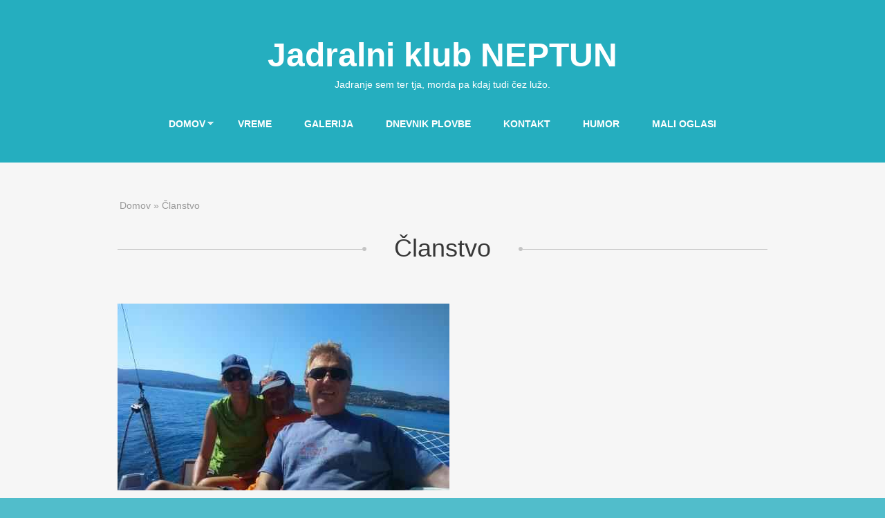

--- FILE ---
content_type: text/html; charset=utf-8
request_url: https://jkneptun.si/sl/vsebina/clanstvo
body_size: 7091
content:
<!DOCTYPE html PUBLIC "-//W3C//DTD HTML+RDFa 1.1//EN"
"//www.w3.org/MarkUp/DTD/xhtml-rdfa-1.dtd">
<!--[if IE 8 ]><html lang="sl" dir="ltr" version="HTML+RDFa 1.1"
  xmlns:content="http://purl.org/rss/1.0/modules/content/"
  xmlns:dc="http://purl.org/dc/terms/"
  xmlns:foaf="http://xmlns.com/foaf/0.1/"
  xmlns:rdfs="http://www.w3.org/2000/01/rdf-schema#"
  xmlns:sioc="http://rdfs.org/sioc/ns#"
  xmlns:sioct="http://rdfs.org/sioc/types#"
  xmlns:skos="http://www.w3.org/2004/02/skos/core#"
  xmlns:xsd="http://www.w3.org/2001/XMLSchema#" class="no-js ie ie8 lt-ie9"><![endif]-->
<!--[if IE 9 ]><html lang="sl" dir="ltr" version="HTML+RDFa 1.1"
  xmlns:content="http://purl.org/rss/1.0/modules/content/"
  xmlns:dc="http://purl.org/dc/terms/"
  xmlns:foaf="http://xmlns.com/foaf/0.1/"
  xmlns:rdfs="http://www.w3.org/2000/01/rdf-schema#"
  xmlns:sioc="http://rdfs.org/sioc/ns#"
  xmlns:sioct="http://rdfs.org/sioc/types#"
  xmlns:skos="http://www.w3.org/2004/02/skos/core#"
  xmlns:xsd="http://www.w3.org/2001/XMLSchema#" class="no-js ie ie9"><![endif]-->
<!--[if (gt IE 9)|!(IE)]><!--><html lang="sl" dir="ltr" version="HTML+RDFa 1.1"
  xmlns:content="http://purl.org/rss/1.0/modules/content/"
  xmlns:dc="http://purl.org/dc/terms/"
  xmlns:foaf="http://xmlns.com/foaf/0.1/"
  xmlns:rdfs="http://www.w3.org/2000/01/rdf-schema#"
  xmlns:sioc="http://rdfs.org/sioc/ns#"
  xmlns:sioct="http://rdfs.org/sioc/types#"
  xmlns:skos="http://www.w3.org/2004/02/skos/core#"
  xmlns:xsd="http://www.w3.org/2001/XMLSchema#" class="no-js"><!--<![endif]-->
<head profile="http://www.w3.org/1999/xhtml/vocab">
	<!--[if IE]><![endif]-->
<link rel="dns-prefetch" href="//fonts.gstatic.com" />
<link rel="preconnect" href="//fonts.gstatic.com" crossorigin="" />
<link rel="dns-prefetch" href="//fonts.googleapis.com" />
<link rel="preconnect" href="//fonts.googleapis.com" />
<link rel="dns-prefetch" href="//code.jquery.com" />
<link rel="preconnect" href="//code.jquery.com" />
<meta charset="utf-8" />
<link href="https://jkneptun.si/sl/vsebina/clanstvo" rel="alternate" hreflang="sl" />
<link rel="shortcut icon" href="https://jkneptun.si/sites/default/files/favicon.ico" type="image/vnd.microsoft.icon" />
<meta name="description" content="Članstvo v jadralnem klubu NEPTUN Registrirajte se preko spletnega obrazca. Po odobritvi vašega računa na spletnem portalu, boste prejeli obvestilo na vašo elektronsko pošto in s tem postanete član jadralnega kluba NEPTUN." />
<meta name="abstract" content="Članstvo Članstvo v JK NEPTUN-u Članstvo v jadralnem klubu NEPTUN vam omogoča omogoča brezplačno udeležbo na jadralskih izletih po širnem Jadranu. Izleti v jadralnem klubu NEPTUN so organizirani skozi celo leto. Na željo članov organiziramo tudi izlete po širni Sloveniji. Kako lahko postanem član kluba? Za članstvo se lahko registrirate preko spletnega obrazca. ali pošljite povpraševanje preko kontaktnega obrazca. Po odobritvi vašega računa na spletnem portalu, boste prejeli obvestilo na vašo elektronsko pošto in s tem postanete član jadralnega kluba NEPTUN. Koliko stane letna članarina?" />
<meta name="keywords" content="o nas, klub, članstvo v jadralnem klubu NEPTUN, članstvo, Jadralni klub Neptun" />
<meta name="robots" content="follow, index" />
<meta name="rating" content="general" />
<meta name="generator" content="Drupal 7 (http://drupal.org)" />
<link rel="image_src" href="https://jkneptun.si/sites/default/files/20_08_koper_jadraje_01.jpg" />
<link rel="canonical" href="https://jkneptun.si/sl/vsebina/clanstvo" />
<link rel="shortlink" href="https://jkneptun.si/sl/node/131" />
<meta property="fb:app_id" content="617264358311217" />
<meta property="og:site_name" content="Jadralni klub NEPTUN" />
<meta property="og:type" content="article" />
<meta property="og:title" content="Članstvo" />
<meta property="og:description" content="Članstvo v JK NEPTUN-u Članstvo v jadralnem klubu NEPTUN vam omogoča omogoča brezplačno udeležbo na jadralskih izletih po širnem Jadranu. Izleti v jadralnem klubu NEPTUN so organizirani skozi celo leto. Na željo članov organiziramo tudi izlete po širni Sloveniji. Kako lahko postanem član kluba? Za članstvo se lahko registrirate preko spletnega obrazca. ali pošljite povpraševanje preko kontaktnega obrazca. Po odobritvi vašega računa na spletnem portalu, boste prejeli obvestilo na vašo elektronsko pošto in s tem postanete član jadralnega kluba NEPTUN. Koliko stane letna članarina?" />
<meta property="og:image" content="https://jkneptun.si/sites/default/files/20_08_koper_jadraje_01.jpg" />
<meta property="og:street_address" content="Ocvirkova ulica 49" />
<meta property="og:region" content="Slovenia" />
<meta property="og:postal_code" content="1231" />
<meta property="og:country_name" content="Slovenija" />
<meta property="og:email" content="info@jkneptun.si" />
<meta property="og:phone_number" content="051 691 759" />

	<!--[if lte IE 7]>
		<div style=' text-align:center; clear: both; padding:0 0 0 15px; position: relative;'>
			<a href="//windows.microsoft.com/en-US/internet-explorer/products/ie/home?ocid=ie6_countdown_bannercode">
				<img src="//storage.ie6countdown.com/assets/100/images/banners/warning_bar_0000_us.jpg" border="0" height="42" width="820" alt="You are using an outdated browser. For a faster, safer browsing experience, upgrade for free today.">
			</a>
		</div>
	<![endif]-->

	<title>Članstvo | Jadralni klub NEPTUN</title>

	<script>
<!--//--><![CDATA[//><!--
for(var fonts=document.cookie.split("advaggf"),i=0;i<fonts.length;i++){var font=fonts[i].split("="),pos=font[0].indexOf("ont_");-1!==pos&&(window.document.documentElement.className+=" "+font[0].substr(4).replace(/[^a-zA-Z0-9\-]/g,""))}if(void 0!==Storage){fonts=JSON.parse(localStorage.getItem("advagg_fonts"));var current_time=(new Date).getTime();for(var key in fonts)fonts[key]>=current_time&&(window.document.documentElement.className+=" "+key.replace(/[^a-zA-Z0-9\-]/g,""))}
//--><!]]>
</script>
<link type="text/css" rel="stylesheet" href="/sites/default/files/advagg_css/css__jEaTuQljpplqnYDtZDYUN7DH29VKfEHx46PcmAgnL1M__wD4n-BOaRDLZsfEEsI2SRbza0kvZSSV60dooRMLX1ic__oEUNC85x8URzjfSz6_tr9rZuENf34J4XxiBogzbxwBw.css" media="all" />
<link type="text/css" rel="stylesheet" href="/sites/default/files/advagg_css/css__eQp4JvYUOAB-y3IL9WwE6qq8gejQ7CEcOkML6baaHUs__6lF4znSxX0vYHkpFy8mIUmXQ2Thw17-Y_YYSkz_m2vg__oEUNC85x8URzjfSz6_tr9rZuENf34J4XxiBogzbxwBw.css" media="all" />
<script src="//code.jquery.com/jquery-1.12.4.min.js"></script>
<script>
<!--//--><![CDATA[//><!--

function advagg_mod_1() {
  // Count how many times this function is called.
  advagg_mod_1.count = ++advagg_mod_1.count || 1;
  try {
    if (advagg_mod_1.count <= 40) {
      window.jQuery || document.write("<script src='/sites/all/modules/jquery_update/replace/jquery/1.12/jquery.min.js'>\x3C/script>")

      // Set this to 100 so that this function only runs once.
      advagg_mod_1.count = 100;
    }
  }
  catch(e) {
    if (advagg_mod_1.count >= 40) {
      // Throw the exception if this still fails after running 40 times.
      throw e;
    }
    else {
      // Try again in 250 ms.
      window.setTimeout(advagg_mod_1, 250);
    }
  }
}
function advagg_mod_1_check() {
  if (window.jQuery && window.Drupal && window.Drupal.settings) {
    advagg_mod_1();
  }
  else {
    window.setTimeout(advagg_mod_1_check, 250);
  }
}
advagg_mod_1_check();
//--><!]]>
</script>
<script src="/sites/default/files/advagg_js/js__xlcVacf1w6eEzaS_EUE9w3vk92vT_iB6bKu-G6lImK4__bY3bgFtTBf61-USqoMsr9GdkVTkopAYYes0D3ykRmiA__oEUNC85x8URzjfSz6_tr9rZuENf34J4XxiBogzbxwBw.js"></script>
<script src="/sites/default/files/advagg_js/js__OWI2qxkKkKGfoexHzQVX60-yfa9sMroeiJT4XZftKNM__11S_G13E4wyQ2_Q849MKrpdXTQ4obbXrO-CbzhBRcDs__oEUNC85x8URzjfSz6_tr9rZuENf34J4XxiBogzbxwBw.js"></script>
<script src="/sites/default/files/advagg_js/js__DjOLPLxD0jPoVvYj3Qp28-FDA4Ua0Y2g6RjcCYaAtwE__6e2y0AygUeU2HSp91DFXWFPC_pFzmhV-6PN0G2X30Cs__oEUNC85x8URzjfSz6_tr9rZuENf34J4XxiBogzbxwBw.js"></script>
<script src="/sites/default/files/advagg_js/js__OcMqGnjuB8FHokhMMwy4HpGbDLRQHIUyccP8FH9pnbM__bpfVP7OVRBrL0lgCiNekPoqeMO-Hv3eHLsCWFmO0MDo__oEUNC85x8URzjfSz6_tr9rZuENf34J4XxiBogzbxwBw.js"></script>
<script>
<!--//--><![CDATA[//><!--
window.dataLayer = window.dataLayer || [];function gtag(){dataLayer.push(arguments)};gtag("js", new Date());gtag("set", "developer_id.dMDhkMT", true);if (!Drupal.eu_cookie_compliance.hasAgreed()){
window['ga-disable-UA-42059900-1'] = true;
}gtag("config", "UA-42059900-1", {"groups":"default","anonymize_ip":true,"allow_ad_personalization_signals":false});
//--><!]]>
</script>
<script async="async" src="https://jkneptun.si/sites/default/files/googleanalytics/js?t881qr"></script>
<script src="/sites/default/files/advagg_js/js__rmAYbZSd-qSqDhvSDHV-AzWn7CE6DW4DBaNzb1qZKlo__ng3XWTIB3tAq3LrRBYuwONKA55CvDXuHXgk9p_u2zdM__oEUNC85x8URzjfSz6_tr9rZuENf34J4XxiBogzbxwBw.js" defer="defer" async="async"></script>
<script>
<!--//--><![CDATA[//><!--
jQuery.extend(Drupal.settings,{"basePath":"\/","pathPrefix":"sl\/","setHasJsCookie":0,"ajaxPageState":{"theme":"theme892","theme_token":"N52GC2bGkS-kicqoX3L8RnayJlkvi6uRVXy-PkfsaRg"},"lightbox2":{"rtl":"0","file_path":"\/(\\w\\w\/)public:\/","default_image":"\/sites\/all\/modules\/lightbox2-7.x-1.0-beta1\/lightbox2\/images\/brokenimage.jpg","border_size":10,"font_color":"000","box_color":"fff","top_position":"","overlay_opacity":"0.8","overlay_color":"000","disable_close_click":1,"resize_sequence":0,"resize_speed":400,"fade_in_speed":400,"slide_down_speed":600,"use_alt_layout":0,"disable_resize":1,"disable_zoom":1,"force_show_nav":1,"show_caption":1,"loop_items":1,"node_link_text":"View Image Details","node_link_target":0,"image_count":"!current \/ !total","video_count":"Video !current of !total","page_count":"Page !current of !total","lite_press_x_close":"press \u003Ca href=\u0022#\u0022 onclick=\u0022hideLightbox(); return FALSE;\u0022\u003E\u003Ckbd\u003Ex\u003C\/kbd\u003E\u003C\/a\u003E to close","download_link_text":"","enable_login":false,"enable_contact":false,"keys_close":"c x 27","keys_previous":"p 37","keys_next":"n 39","keys_zoom":"z","keys_play_pause":"32","display_image_size":"original","image_node_sizes":"()","trigger_lightbox_classes":"","trigger_lightbox_group_classes":"","trigger_slideshow_classes":"","trigger_lightframe_classes":"","trigger_lightframe_group_classes":"","custom_class_handler":0,"custom_trigger_classes":"","disable_for_gallery_lists":1,"disable_for_acidfree_gallery_lists":true,"enable_acidfree_videos":true,"slideshow_interval":5000,"slideshow_automatic_start":true,"slideshow_automatic_exit":true,"show_play_pause":true,"pause_on_next_click":false,"pause_on_previous_click":true,"loop_slides":false,"iframe_width":600,"iframe_height":400,"iframe_border":1,"enable_video":0,"useragent":"Mozilla\/5.0 (Macintosh; Intel Mac OS X 10_15_7) AppleWebKit\/537.36 (KHTML, like Gecko) Chrome\/131.0.0.0 Safari\/537.36; ClaudeBot\/1.0; +claudebot@anthropic.com)"},"googleanalytics":{"account":["UA-42059900-1"],"trackOutbound":1,"trackMailto":1,"trackDownload":1,"trackDownloadExtensions":"7z|aac|arc|arj|asf|asx|avi|bin|csv|doc(x|m)?|dot(x|m)?|exe|flv|gif|gz|gzip|hqx|jar|jpe?g|js|mp(2|3|4|e?g)|mov(ie)?|msi|msp|pdf|phps|png|ppt(x|m)?|pot(x|m)?|pps(x|m)?|ppam|sld(x|m)?|thmx|qtm?|ra(m|r)?|sea|sit|tar|tgz|torrent|txt|wav|wma|wmv|wpd|xls(x|m|b)?|xlt(x|m)|xlam|xml|z|zip"},"advagg_font":{"open-sans":" Open Sans"},"advagg_font_storage":1,"advagg_font_cookie":1,"advagg_font_no_fout":0,"superfish":{"1":{"id":"1","sf":{"animation":{"opacity":"show","width":["show","easeInOutQuart"]},"speed":"\u0027fast\u0027","autoArrows":true,"dropShadows":true,"disableHI":false},"plugins":{"supposition":true,"bgiframe":false,"supersubs":{"minWidth":"12","maxWidth":"27","extraWidth":1}}}}});
//--><!]]>
</script>

	<!--[if LT IE 9]>
		<script src="//html5shim.googlecode.com/svn/trunk/html5.js"></script>
	<![endif]-->
	<script>
		if (jQuery.cookie('the_cookie') != 0) {
			document.write('<meta name="viewport" content="width=device-width, initial-scale=1, maximum-scale=1.0, user-scalable=no">')
		} else {
			document.write('<meta name="viewport" content="width=device-width">')
		}
	</script>

	<link rel="stylesheet" href="/sites/all/themes/theme892/css/style-mobile.css" media="screen" id="style-mobile">
	<link rel="stylesheet" href="/sites/all/themes/theme892/css/skeleton-mobile.css" media="screen" id="skeleton-mobile">
	
</head>
<body id="body" class="html not-front not-logged-in no-sidebars page-node page-node- page-node-131 node-type-page i18n-sl with-navigation with-subnav page-clanstvo section-vsebina" >
	


	<a href="#main-menu" class="element-invisible element-focusable">Skip to navigation</a>
<a href="#content" class="element-invisible element-focusable">Skip to main content</a>


<div id="page-wrapper" class="page-wrapper">
	<div id="page" class="page">
		
		<!-- Header
		======================================================================================= -->
		<header id="header" class="header page-header clearfix" role="banner">
			<!-- Region Header Top -->
			
			<div>
				<div class="header-section-1">
					<div class="container-12">
						<div class="grid-12 row-1">
							<!-- Logo -->
															<div id="logo" class="logo">
																			<h1 title="Jadralni klub NEPTUN" id="site-name" class="site-name">
											<a href="/sl" title="Jadralni klub NEPTUN">Jadralni klub NEPTUN</a>
										</h1>
																			<div title="Jadranje sem ter tja, morda pa kdaj tudi čez lužo." id="slogan" class="slogan">
											Jadranje sem ter tja, morda pa kdaj tudi čez lužo.										</div>
																	</div><!-- /#name-and-slogan -->
													</div>
					</div>
					<div > <!-- Sticky menu wrapper -->
						<div class="container-12">
							<div class="grid-12 row-2">
								<!-- Region Menu -->
								  <div class="region region-menu">
    
<div id="block-superfish-1" class="block-superfish-1 block block-superfish block-odd">
	<!-- Block title -->
	
	<!-- Block content -->
	<div class="content block-content">
		<ul id="superfish-1" class="menu sf-menu sf-main-menu sf-horizontal sf-style-none sf-total-items-7 sf-parent-items-1 sf-single-items-6"><li id="menu-221-1" class="first odd sf-item-1 sf-depth-1 sf-total-children-1 sf-parent-children-0 sf-single-children-1 menuparent"><a href="/sl" title="" class="sf-depth-1 menuparent">Domov</a><ul><li id="menu-19217-1" class="firstandlast odd sf-item-1 sf-depth-2 sf-no-children"><a href="/sl/user/login" title="Prijava za člane kluba" class="sf-depth-2">Za člane</a></li></ul></li><li id="menu-914-1" class="middle even sf-item-2 sf-depth-1 sf-no-children"><a href="https://jkneptun.si/sl/vreme" title="Hitri pregled vremenskih napovedi" class="sf-depth-1">Vreme</a></li><li id="menu-21657-1" class="middle odd sf-item-3 sf-depth-1 sf-no-children"><a href="/sl/fotogalerija" title="Galerija slik in videoposnetkov" class="sf-depth-1">Galerija</a></li><li id="menu-8393-1" class="middle even sf-item-4 sf-depth-1 sf-no-children"><a href="/sl/dnevnik-plovbe" class="sf-depth-1">Dnevnik plovbe</a></li><li id="menu-977-1" class="middle odd sf-item-5 sf-depth-1 sf-no-children"><a href="/sl/contact" title="Kontaktni obrazec, podatki o klubu" class="sf-depth-1">Kontakt</a></li><li id="menu-17839-1" class="middle even sf-item-6 sf-depth-1 sf-no-children"><a href="/sl/humor" title="Pregled mornarski šal" class="sf-depth-1">Humor</a></li><li id="menu-24390-1" class="last odd sf-item-7 sf-depth-1 sf-no-children"><a href="/sl/mali-oglasi" title="Pregled malih oglasov" class="sf-depth-1">Mali oglasi</a></li></ul>	</div>
</div>  </div>
							</div>
						</div>
					</div>
				</div>
			</div>

			<!-- Region Header -->
									
			<!-- Region Header bottom -->
					</header>

		<!-- Content
		======================================================================================= -->
		<div id="main-wrapper" class="main-wrapper" role="main">
			<div class="container-12">
				<div class="grid-12">
					<!-- Region content top -->
					
					<div id="main" class="main clearfix">
						
						<!-- Page content -->
						<div id="content" class="content content-main ">
															<header id="content-header" class="content-header">
									
									
																			<!-- Breadcrumbs -->
										<div id="breadcrumb" class="breadcrumb clearfix"><h2 class="element-invisible">Nahajate se tukaj</h2><a href="/sl">Domov</a> &#187; Članstvo</div>
									
																				<!-- Page title -->
											<h2 id="page-title" class="title page-title" >Članstvo</h2>
										
									
									
																	</header>
							
							<!-- Page content -->
							  <div class="region region-content">
    
<div id="block-system-main" class="block-system-main block block-system block-even">
	<!-- Block title -->
	
	<!-- Block content -->
	<div class="content block-content">
		<article id="node-131" class="node node-page node-odd published with-comments node-full clearfix node-131" role="article" about="/sl/vsebina/clanstvo" typeof="foaf:Document">
			<header class="node-header clearfix">
			<!-- Node title -->
			
			<!-- Node meta -->
					</header>
	
	<div class="content node-content">
		
		<!-- Node content -->
		<div class="field field-name-field-image field-type-image field-label-hidden"><div class="field-items"><div class="field-item even"><img typeof="foaf:Image" src="https://jkneptun.si/sites/default/files/styles/large/public/20_08_koper_jadraje_01.jpg?itok=OavDojOw" width="480" height="270" alt="Članstvo v jadralnem klubu NEPTUN" /></div></div></div><div class="field field-name-body field-type-text-with-summary field-label-hidden"><div class="field-items"><div class="field-item even" property="content:encoded"><h2><strong>Članstvo v JK NEPTUN-u</strong></h2>
<p>Članstvo v jadralnem klubu NEPTUN vam omogoča omogoča brezplačno udeležbo na jadralskih izletih po širnem Jadranu. Izleti v<strong> jadralnem klubu NEPTUN </strong>so organizirani skozi celo leto. Na željo članov organiziramo tudi izlete po širni Sloveniji. </p>
<h3><strong>Kako lahko postanem član kluba?</strong></h3>
<p>Za članstvo se lahko r<a href="http://www.jkneptun.si/user/register" target="_blank">egistrirate preko spletnega obrazca.</a> ali pošljite povpraševanje preko <a href="https://www.jkneptun.si/sl/contact" target="_blank">kontaktnega obrazca</a>. Po odobritvi vašega računa na spletnem portalu, boste prejeli obvestilo na vašo elektronsko pošto in s tem postanete član jadralnega kluba NEPTUN.</p>
<div> </div>
<h3><strong>Koliko stane letna članarina?</strong></h3>
<div>Letna osnovna članarina je 50 EUR.</div>
<div> </div>
<h3><strong>Kaj je vključeno v članarino?</strong></h3>
<div>
<ul>
<li>50% popust ob prijavi na <a href="http://www.jkneptun.si/content/%C5%A1ola-jadranja" target="_blank" title="">tečaj za voditelja čolna</a></li>
<li>možnost brezplačne udeležbe na različnih <a href="http://www.jkneptun.si/content/izleti" target="_blank" title="">jadralskih izletih</a></li>
<li>možnost koriščenja prostih kapacitet klubskih jadrnic <sup>*</sup></li>
</ul>
<h3> </h3>
<div> </div>
</div>
<div><span style="font-size:smaller"><span style="background-color:#add8e6">* pogoji se določijo vsako leto ter so odvisni od predhodnega dela v klubu</span></span></div>
</div></div></div>	</div>

			<footer class="footer node-footer" role="contentinfo">
			<!-- Node tags -->
						
			<!-- Node links -->
					</footer>
	</article>	</div>
</div>  </div>
						</div>

											</div>

					<!-- Region Content bottom -->
				</div>
			</div>
					</div>

		<!-- Footer
		======================================================================================= -->
		<footer id="footer" class="footer page-footer" role="contentinfo">
			<div class="container-12">
				<div class="grid-12 clearfix">
					<!-- Region Footer top -->
									</div>
			</div>

			<div class="footer-wrapper clearfix">
				<div class="container-12">
					<div class="grid-12">
						<!-- Region Footer -->
						  <div class="region region-footer">
    
<div id="block-block-11" class="block-block-11 block block-block block-odd">
	<!-- Block title -->
	
	<!-- Block content -->
	<div class="content block-content">
		<div style="text-align:center"><span style="font-size:11px">JADRALNI KLUB NEPTUN | Ocvirkova ulica 49 | 1231 Ljubljana | MŠ: 4053702000 | DŠ: 75734559 | TRR: SI56 6100 0000 7008 306 | E: info(at)jkneptun.si </span></div>
	</div>
</div>
<div id="block-tm-follow-site" class="block-tm-follow-site block block-tm-follow block-even">
	<!-- Block title -->
	
	<!-- Block content -->
	<div class="content block-content">
		<div class='tm-follow-links clearfix site'><span class='tm-follow-link-wrapper tm-follow-link-wrapper-this-site without-label'><a href="/sl/rss.xml" class="tm-follow-link tm-follow-link-this-site tm-follow-link-site"></a>
</span><span class='tm-follow-link-wrapper tm-follow-link-wrapper-facebook without-label'><a href="https://www.facebook.com/JKNeptun/" class="tm-follow-link tm-follow-link-facebook tm-follow-link-site"></a>
</span><span class='tm-follow-link-wrapper tm-follow-link-wrapper-twitter without-label'><a href="https://twitter.com/jkneptun" class="tm-follow-link tm-follow-link-twitter tm-follow-link-site"></a>
</span><span class='tm-follow-link-wrapper tm-follow-link-wrapper-instagram without-label'><a href="https://www.instagram.com/jkneptun/" class="tm-follow-link tm-follow-link-instagram tm-follow-link-site"></a>
</span><span class='tm-follow-link-wrapper tm-follow-link-wrapper-linkedin without-label'><a href="https://www.linkedin.com/company/jk-neptun" class="tm-follow-link tm-follow-link-linkedin tm-follow-link-site"></a>
</span><span class='tm-follow-link-wrapper tm-follow-link-wrapper-pinterest without-label'><a href="https://www.pinterest.com/dimitrijr/jadralni-klub-neptun/" class="tm-follow-link tm-follow-link-pinterest tm-follow-link-site"></a>
</span><span class='tm-follow-link-wrapper tm-follow-link-wrapper-youtube without-label'><a href="https://www.youtube.com/channel/UCOOA9A5Xu8q49py4buQeAWg/featured" class="tm-follow-link tm-follow-link-youtube tm-follow-link-site"></a>
</span></div>	</div>
</div>  </div>
						
						
					</div>
				</div>
			</div>
		</footer>
	</div>
</div></body>

</html>

--- FILE ---
content_type: text/css
request_url: https://jkneptun.si/sites/default/files/advagg_css/css__eQp4JvYUOAB-y3IL9WwE6qq8gejQ7CEcOkML6baaHUs__6lF4znSxX0vYHkpFy8mIUmXQ2Thw17-Y_YYSkz_m2vg__oEUNC85x8URzjfSz6_tr9rZuENf34J4XxiBogzbxwBw.css
body_size: 15504
content:
@import url(//fonts.googleapis.com/css?family=Oswald: 300,400,700)screen;
@import url(//fonts.googleapis.com/css?family=Smythe)screen;
@import url(//fonts.googleapis.com/css?family=Open+Sans:400,300,600,600italic)screen;
@import url(//fonts.googleapis.com/css?family=Oswald: 300, .open-sans 400, .open-sans 700)screen;
@import url(//fonts.googleapis.com/css?family=Smythe)screen;
@import url(//fonts.googleapis.com/css?family=Open+Sans:400, .open-sans 300, .open-sans 600, .open-sans 600italic)screen;.sf-menu,
.sf-menu * {
  list-style: none;
  margin: 0;
  padding: 0;
}
.sf-menu {
  line-height: 1.0;
  z-index: 497;
}
.sf-menu ul {
  left: 0;
  position: absolute;
  top: -99999em;
  width: 12em;
}
.sf-menu ul li {
  width: 100%;
}
.sf-menu li {
  float: left;
  position: relative;
  z-index: 498;
}
.sf-menu a {
  display: block;
  position: relative;
}
.sf-menu li:hover,
.sf-menu li.sfHover,
.sf-menu li:hover ul,
.sf-menu li.sfHover ul {
  z-index: 499;
}
.sf-menu li:hover > ul,
.sf-menu li.sfHover > ul {
  left: 0;
  top: 2.5em;
}
.sf-menu li li:hover > ul,
.sf-menu li li.sfHover > ul {
  left: 12em;
  top: 0;
}
.sf-hidden {
  left: 0 !important;
  top: -99999em !important;
}
.sf-menu a.sf-with-ul {
  min-width: 1px;
}
.sf-sub-indicator {
  background: url(/sites/all/libraries/superfish/images/arrows-ffffff.png) no-repeat -10px -100px;
  display: block;
  height: 10px;
  overflow: hidden;
  position: absolute;
  right: 0.75em;
  text-indent: -999em;
  top: 1.05em;
  width: 10px;
}
a > .sf-sub-indicator {
  top: 0.8em;
  background-position: 0 -100px;
}
a:focus > .sf-sub-indicator,
a:hover > .sf-sub-indicator,
a:active > .sf-sub-indicator,
li:hover > a > .sf-sub-indicator,
li.sfHover > a > .sf-sub-indicator {
  background-position: -10px -100px;
}
.sf-menu ul .sf-sub-indicator {
  background-position: -10px 0;
}
.sf-menu ul a > .sf-sub-indicator {
  background-position: 0 0;
}
.sf-menu ul a:focus > .sf-sub-indicator,
.sf-menu ul a:hover > .sf-sub-indicator,
.sf-menu ul a:active > .sf-sub-indicator,
.sf-menu ul li:hover > a > .sf-sub-indicator,
.sf-menu ul li.sfHover > a > .sf-sub-indicator {
  background-position: -10px 0;
}
.sf-menu.sf-horizontal.sf-shadow ul,
.sf-menu.sf-vertical.sf-shadow ul,
.sf-menu.sf-navbar.sf-shadow ul ul {
  background: url(/sites/all/libraries/superfish/images/shadow.png) no-repeat right bottom;
  padding: 0 8px 9px 0 !important;
  -webkit-border-top-right-radius: 8px;
  -webkit-border-bottom-left-radius: 8px;
  -moz-border-radius-topright: 8px;
  -moz-border-radius-bottomleft: 8px;
  border-top-right-radius: 8px;
  border-bottom-left-radius: 8px;
}
.sf-shadow ul.sf-shadow-off {
  background: transparent;
}
.sf-menu.rtl,
.sf-menu.rtl li {
  float: right;
}
.sf-menu.rtl li:hover > ul,
.sf-menu.rtl li.sfHover > ul {
  left: auto;
  right: 0;
}
.sf-menu.rtl li li:hover > ul,
.sf-menu.rtl li li.sfHover > ul {
  left: auto;
  right: 12em;
}
.sf-menu.rtl ul {
  left: auto;
  right: 0;
}
.sf-menu.rtl .sf-sub-indicator {
  left: 0.75em;
  right: auto;
  background: url(/sites/all/libraries/superfish/images/arrows-ffffff-rtl.png) no-repeat -10px -100px;
}
.sf-menu.rtl a > .sf-sub-indicator {
  top: 0.8em;
  background-position: -10px -100px;
}
.sf-menu.rtl a:focus > .sf-sub-indicator,
.sf-menu.rtl a:hover > .sf-sub-indicator,
.sf-menu.rtl a:active > .sf-sub-indicator,
.sf-menu.rtl li:hover > a > .sf-sub-indicator,
.sf-menu.rtl li.sfHover > a > .sf-sub-indicator {
  background-position: 0 -100px;
}
.sf-menu.rtl ul .sf-sub-indicator {
  background-position: 0 0;
}
.sf-menu.rtl ul a > .sf-sub-indicator {
  background-position: -10px 0;
}
.sf-menu.rtl ul a:focus > .sf-sub-indicator,
.sf-menu.rtl ul a:hover > .sf-sub-indicator,
.sf-menu.rtl ul a:active > .sf-sub-indicator,
.sf-menu.rtl ul li:hover > a > .sf-sub-indicator,
.sf-menu.rtl ul li.sfHover > a > .sf-sub-indicator {
  background-position: 0 0;
}
.sf-menu.rtl.sf-horizontal.sf-shadow ul,
.sf-menu.rtl.sf-vertical.sf-shadow ul,
.sf-menu.rtl.sf-navbar.sf-shadow ul ul {
  background-position: bottom left;
  padding: 0 0 9px 8px !important;
  -webkit-border-radius: 8px;
  -webkit-border-top-right-radius: 0;
  -webkit-border-bottom-left-radius: 0;
  -moz-border-radius: 8px;
  -moz-border-radius-topright: 0;
  -moz-border-radius-bottomleft: 0;
  border-radius: 8px;
  border-top-right-radius: 0;
  border-bottom-left-radius: 0;
}
.sf-vertical.rtl li:hover > ul,
.sf-vertical.rtl li.sfHover > ul {
  left: auto;
  right: 12em;
}
.sf-vertical.rtl .sf-sub-indicator {
  background-position: -10px 0;
}
.sf-vertical.rtl a > .sf-sub-indicator {
  background-position: 0 0;
}
.sf-vertical.rtl a:focus > .sf-sub-indicator,
.sf-vertical.rtl a:hover > .sf-sub-indicator,
.sf-vertical.rtl a:active > .sf-sub-indicator,
.sf-vertical.rtl li:hover > a > .sf-sub-indicator,
.sf-vertical.rtl li.sfHover > a > .sf-sub-indicator {
  background-position: -10px 0;
}
.sf-navbar.rtl li li {
  float: right;
}
.sf-navbar.rtl ul .sf-sub-indicator {
  background-position: 0 -100px;
}
.sf-navbar.rtl ul a > .sf-sub-indicator {
  background-position: -10px -100px;
}
.sf-navbar.rtl ul a:focus > .sf-sub-indicator,
.sf-navbar.rtl ul a:hover > .sf-sub-indicator,
.sf-navbar.rtl ul a:active > .sf-sub-indicator,
.sf-navbar.rtl ul li:hover > a > .sf-sub-indicator,
.sf-navbar.rtl ul li.sfHover > a > .sf-sub-indicator {
  background-position: 0 -100px;
}
.sf-navbar.rtl ul ul .sf-sub-indicator {
  background-position:  0 0;
}
.sf-navbar.rtl ul ul a > .sf-sub-indicator {
  background-position:  -10px 0;
}
.sf-navbar.rtl ul ul a:focus > .sf-sub-indicator,
.sf-navbar.rtl ul ul a:hover > .sf-sub-indicator,
.sf-navbar.rtl ul ul a:active > .sf-sub-indicator,
.sf-navbar.rtl ul ul li:hover > a > .sf-sub-indicator,
.sf-navbar.rtl ul ul li.sfHover > a > .sf-sub-indicator {
  background-position: 0 0;
}
.sf-navbar.rtl li li:hover > ul,
.sf-navbar.rtl li li.sfHover > ul {
  left: auto;
  right: 0;
}
.sf-navbar.rtl li li li:hover > ul,
.sf-navbar.rtl li li li.sfHover > ul {
  left: auto;
  right: 12em;
}
.sf-navbar.rtl > li > ul {
  background: transparent;
  padding: 0;
  -moz-border-radius-bottomright: 0;
  -moz-border-radius-topleft: 0;
  -webkit-border-top-left-radius: 0;
  -webkit-border-bottom-right-radius: 0;
}
/*})'"*/
@media screen {
 /**
  * Reset CSS
   */
  
  
  /* General
  ===========================================================================*/
  
  html, body, div, span, object, iframe,
  h1, h2, h3, h4, h5, h6, p, blockquote, pre,
  abbr, address, cite, code,
  del, dfn, em, img, ins, kbd, q, samp,
  small, strong, sub, sup, var,
  b, i,
  dl, dt, dd, ol, ul, li,
  fieldset, form, label, legend,
  table, caption, tbody, tfoot, thead, tr, th, td,
  article, aside, canvas, details, figcaption, figure,
  footer, header, hgroup, menu, nav, section, summary,
  time, mark, audio, video {
  	background: transparent;
  	border: 0;
  	font-size: 100%;
  	margin: 0;
  	outline: 0;
  	padding: 0;
  	vertical-align: baseline;
  }
  
  article, aside, details, figcaption, figure, footer, header, hgroup, nav, section {
  	display: block;
  }
  
  body {
  	-webkit-text-size-adjust: none;
  }
  
  iframe {
  	background: #fff !important;
  }
  
  audio,
  canvas,
  video {
  	display: inline-block;
  	*display: inline;
  	*zoom: 1;
  }
  audio:not([controls]) {
  	display: none;
  }
  
  [hidden] {
  	display: none;
  }
  
  p {
  	margin: 0 0 15px;
  }
  
  blockquote,
  q {
  	quotes: none;
  }
  
  blockquote:before,
  blockquote:after,
  q:before,
  q:after {
  	content: '';
  	content: none;
  }
  
  /* change colours to suit your needs */
  ins {
  	text-decoration: none;
  }
  
  /* change colours to suit your needs */
  mark {
  	font-style: italic;
  	font-weight: bold;
  }
  
  del {
  	text-decoration: line-through;
  }
  
  abbr[title],
  dfn[title] {
  	border-bottom: 1px dotted;
  	cursor: help;
  }
  
  /* change border colour to suit your needs */
  hr {
  	border: 0;
  	border-top: 1px solid #cccccc;
  	display: block;
  	height: 1px;
  	margin: 1em 0;
  	padding: 0;
  }
  
  pre, code, kbd, samp {
  	font-family: monospace, sans-serif;
  }
  
  
  /* Accessible focus treatment */
  a,
  a:hover,
  a:active {
  	outline: none;
  }
  
  /* Remove margins for navigation lists */
  small {
  	font-size: 85%;
  }
  
  strong {
  	font-weight: bold;
  }
  
  img {
  	font-size: 0;
  	line-height: 0;
  	vertical-align: top;
  	-ms-interpolation-mode: bicubic;
  }
  
  svg:not(:root) {
  	overflow: hidden;
  }
  
  sub {
  	vertical-align: sub;
  	font-size: smaller;
  }
  sup {
  	vertical-align: super;
  	font-size: smaller;
  }
  
  pre {
  	padding: 15px;
  	white-space: pre; /* CSS2 */
  	white-space: pre-wrap; /* CSS 2.1 */
  	white-space: pre-line; /* CSS 3 (and 2.1 as well, actually) */
  	word-wrap: break-word; /* IE */
  }
  
  
  /* Lists
  ===========================================================================*/
  
  ul,
  ol {
  	margin: 0;
  	padding-left: 0;
  }
  
  ol {
  	list-style-type: decimal;
  }
  
  nav ul {
  	list-style: none;
  }
  
  li ul,
  li ol {
  	margin: 0;
  }
  
  
  dl {
  	margin: 0 0 1.5em 0;
  }
  
  dl dt {
  	font-weight: bold;
  }
  
  dl dd {
  	margin-left: 1.5em;
  }
  
  
  /* Table
  ===========================================================================*/
  
  table {
  	border-collapse: collapse;
  	border-spacing: 0;
  	margin-bottom: 1.5em;
  	width: 100%;
  }
  
  th,
  tr,
  td {
  	padding: 0.1em 0.5em;
  	vertical-align: top;
  }
  
  th {
  	font-weight: bold;
  }
  
  
  /* Forms
  ===========================================================================*/
  
  /*
   * Corrects margin displayed oddly in IE6/7
   */
  form {
  	margin: 0;
  }
  
  /*
   * 1. Corrects font size not being inherited in all browsers
   * 2. Addresses margins set differently in IE6/7, F3/4, S5, Chrome
   * 3. Improves appearance and consistency in all browsers
   */
  button,
  input,
  select,
  textarea {
  	font-size: 100%; /* 1 */
  	font-family: sans-serif;
  	margin: 0; /* 2 */
  	vertical-align: baseline; /* 3 */
  	*vertical-align: middle; /* 3 */
  }
  
  /*
   * 1. Addresses FF3/4 setting line-height using !important in the UA stylesheet
   * 2. Corrects inner spacing displayed oddly in IE6/7
   */
  button,
  input {
  	line-height: normal; /* 1 */
  	*overflow: visible; /* 2 */
  }
  
  /*
   * Corrects overlap and whitespace issue for buttons and inputs in IE6/7
   * Known issue: reintroduces inner spacing
   */
  table button,
  table input {
  	*overflow: auto;
  }
  
  /*
   * 1. Improves usability and consistency of cursor style between image-type 'input' and others
   * 2. Corrects inability to style clickable 'input' types in iOS
   */
  button,
  html input[type="button"],
  input[type="reset"],
  input[type="submit"] {
  	cursor: pointer; /* 1 */
  	-webkit-appearance: button; /* 2 */
  }
  
  /*
   * 1. Addresses box sizing set to content-box in IE8/9
   * 2. Addresses excess padding in IE8/9
   */
  input[type="checkbox"],
  input[type="radio"] {
  	box-sizing: border-box; /* 1 */
  	padding: 0; /* 2 */
  }
  
  input[type="radio"] {
  	vertical-align: text-bottom;
  }
  
  input[type="checkbox"] {
  	vertical-align: middle;
  	*vertical-align: baseline;
  }
  
  /*
   * 1. Addresses appearance set to searchfield in S5, Chrome
   * 2. Addresses box sizing set to border-box in S5, Chrome (include -moz to future-proof)
   */
  input[type="search"] {
  	-webkit-appearance: textfield; /* 1 */
  	-moz-box-sizing: content-box;
  	-webkit-box-sizing: content-box; /* 2 */
  	box-sizing: content-box;
  }
  
  /*
   * Corrects inner padding displayed oddly in S5, Chrome on OSX
   */
  input[type="search"]::-webkit-search-decoration {
  	-webkit-appearance: none;
  }
  
  /*
   * Corrects inner padding and border displayed oddly in FF3/4
   * www.sitepen.com/blog/2008/05/14/the-devils-in-the-details-fixing-dojos-toolbar-buttons/
   */
  button::-moz-focus-inner,
  input::-moz-focus-inner {
  	border: 0;
  	padding: 0;
  }
  
  /*
   * 1. Removes default vertical scrollbar in IE6/7/8/9
   * 2. Improves readability and alignment in all browsers
   */
  textarea {
  	overflow: auto;
  	vertical-align: top;
  	resize: none;
  }
  
  select:focus, input:focus, textarea:focus {
  	outline: none;
  }
  
  /* hand cursor on clickable input elements */
  label,
  input[type=button],
  input[type=submit], button {
  	cursor: pointer;
  }
  
  fieldset {
  	border: 1px solid;
  	margin: .5em 0;
  	padding: 1em;
  }
  
  legend {
  	*margin-left: -7px;
  }
  
  
  /* Classes
  ===========================================================================*/
  
  /* for image replacement */
  .ir {
  	background-color: transparent;
  	background-repeat: no-repeat;
  	border: 0;
  	direction: ltr;
  	display: block;
  	overflow: hidden;
  	text-align: left;
  	text-indent: -999em;
  }
  
  .ir br {
  	display: none;
  }
  
  /* Hide from both screenreaders and browsers:h5bp.com/u */
  .hidden {
  	display: none !important;
  	visibility: hidden;
  }
  
  /* Hide only visually, but have it available for screenreaders:h5bp.com/v */
  .visuallyhidden {
  	border: 0;
  	clip: rect(0 0 0 0);
  	height: 1px;
  	margin: -1px;
  	overflow: hidden;
  	padding: 0;
  	position: absolute;
  	width: 1px;
  }
  
  /* Extends the .visuallyhidden class to allow the element to be focusable when navigated to via the keyboard:h5bp.com/p */
  .visuallyhidden.focusable:active,
  .visuallyhidden.focusable:focus {
  	clip: auto;
  	height: auto;
  	margin: 0;
  	overflow: visible;
  	position: static;
  	width: auto;
  }
  
  /* Hide visually and from screenreaders, but maintain layout */
  .invisible {
  	visibility: hidden;
  }
  
  #cboxTitle {
  	background: #fff;
  	opacity: 0.8;
  	filter: alpha(opacity=80);
  }
  
  #edit-author #edit-name {
  	background-image: none;
  }
  
  #skip-link {
  	position: absolute;
  }
  
  .at300b iframe {
  	background: none !important;
  }
  
  .addthis_toolbox {
  	padding-top: 3px;
  }
  
  .addthis_button_compact {
  	margin: 4px 0 0 30px;
  } 
}
/*})'"*/
@media screen {
 
  
  
  body {
  	-webkit-tap-highlight-color:#50bcca;
  	background:#51bdcb;
  	color:#9a9a9a;
  	font-family: sans-serif;
  	font-size:14px;
  	line-height:24px;
  	min-width:1250px;
  	position:relative;
  } .open-sans 
  
  
  body{font-family: 'Open Sans', sans-serif;}
  h1 {
  	color:#383838;
  	font:600 48px/60px  sans-serif;
  	margin-bottom:30px;
  } .open-sans h1{font: 600 48px/60px 'Open Sans', sans-serif;}
  h2 {
  	color:#383838;
  	font:300 36px/40px  sans-serif;
  	margin-bottom:37px;
  	text-align:center;
  	overflow:hidden;
  	padding-bottom:3px;
  } .open-sans h2{font: 300 36px/40px 'Open Sans', sans-serif;}
  #sidebar-first h2, #sidebar-second h2 { text-align:left; }
  #sidebar-first h2:after, #sidebar-first h2:before, #sidebar-second h2:after, #sidebar-second h2:before { display:none; }
  .welcome-block h2:after, .welcome-block h2:before { display:none; }
  h2:after {
  	background:url(/sites/all/themes/theme892/images/border-circle-right.png) left top no-repeat;
  	content:'';
  	display:inline-block;
  	height:6px;
  	margin-right:-100%;
  	margin-left:40px;
  	position:relative;
  	top:-8px;
  	width:100%;
  }
  h2:before {
  	background:url(/sites/all/themes/theme892/images/border-circle-left.png) right top no-repeat;
  	content:'';
  	display:inline-block;
  	height:6px;
  	margin-left:-100%;
  	margin-right:40px;
  	position:relative;
  	top:-8px;
  	width:100%;
  }
  h3, #block-tm-follow-user h2 {
  	color:#383838;
  	font:400 30px/26px  sans-serif;
  	margin-bottom:23px;
  } .open-sans h3, .open-sans #block-tm-follow-user h2{font: 400 30px/26px 'Open Sans', sans-serif;}
  .profile h3 {
  	border-bottom:1px solid #e5e5e5;
  	overflow:hidden;
  	padding-bottom:5px;
  }
  h4 {
  	color:#383838;
  	font:400 24px/24px  sans-serif;
  	margin-bottom:20px;
  } .open-sans h4{font: 400 24px/24px 'Open Sans', sans-serif;}
  h5 {
  	color:#606060;
  	font:400 18px/24px  sans-serif;
  	margin-bottom:10px;
  } .open-sans h5{font: 400 18px/24px 'Open Sans', sans-serif;}
  h6 {
  	color:#383838;
  	font:400 14px/20px  sans-serif;
  	margin-bottom:5px;
  	text-transform:uppercase;
  } .open-sans h6{font: 400 14px/20px 'Open Sans', sans-serif;}
  h1 a, h2 a, h3 a, h4 a, h5 a {
  	color:inherit;
  	text-decoration:none;
  }
  h1 a:hover, h2 a:hover, h3 a:hover, h4 a:hover, h5 a:hover {
  	color:#50bcca;
  	text-decoration:none;
  }
  input[type="text"], input[type="color"], input[type="date"], input[type="datetime"], input[type="datetime-local"], input[type="email"], input[type="number"], input[type="month"], input[type="password"], input[type="search"], input[type="tel"], input[type="time"], input[type="url"], input[type="week"], textarea, select {
  	background:#fff;
  	border:1px solid #e5e5e5;
  	-moz-box-sizing:border-box;
  	-webkit-box-sizing:border-box;
  	box-sizing:border-box;
  	color:#9a9a9a !important;
  	font:14px  sans-serif;
  	max-width:100%;
  	padding:5px 10px 6px;
  } .open-sans input[type="text"], .open-sans input[type="color"], .open-sans input[type="date"], .open-sans input[type="datetime"], .open-sans input[type="datetime-local"], .open-sans input[type="email"], .open-sans input[type="number"], .open-sans input[type="month"], .open-sans input[type="password"], .open-sans input[type="search"], .open-sans input[type="tel"], .open-sans input[type="time"], .open-sans input[type="url"], .open-sans input[type="week"], .open-sans textarea, .open-sans select{font: 14px 'Open Sans', sans-serif;}
  fieldset { border-color:#e5e5e5; }
  #search-form .form-item { display:block; }
  #user-login .form-text, #contact-site-form .form-text, .search-form .form-text { width:100%; }
  #contact-site-form label { vertical-align:middle; }
  a {
  	color:#50bcca;
  	text-decoration:none;
  }
  a:hover {
  	text-decoration:none;
  	color:#f6953f;
  }
  .btn a, .more-link a, input[type="submit"], input[type="reset"], ul.links li a, .view-portfolio .views-field-view-node a, #block-poll-recent ul.links li a, #filters li a, .content ul.pager li a, .content ul.pager li.pager-current, .content ul.entity_pager.count_word_many li a, .view .date-nav-wrapper .date-prev a, .view .date-nav-wrapper .date-next a, .form-submit {
  	background:#50bcca;
  	border:none;
  	border-radius:0;
  	box-shadow:none;
  	color:#fff;
  	display:inline-block;
  	font:600 14px/20px  sans-serif;
  	outline:none;
  	padding:6px 25px;
  	text-decoration:none;
  	text-transform:uppercase;
  	border-radius:16px;
  } .open-sans .btn a, .open-sans .more-link a, .open-sans input[type="submit"], .open-sans input[type="reset"], .open-sans ul.links li a, .open-sans .view-portfolio .views-field-view-node a, .open-sans #block-poll-recent ul.links li a, .open-sans #filters li a, .open-sans .content ul.pager li a, .open-sans .content ul.pager li.pager-current, .open-sans .content ul.entity_pager.count_word_many li a, .open-sans .view .date-nav-wrapper .date-prev a, .open-sans .view .date-nav-wrapper .date-next a, .open-sans .form-submit{font: 600 14px/20px 'Open Sans', sans-serif;}
  .btn a:hover, .more-link a:hover, input[type="submit"]:hover, input[type="reset"]:hover, ul.links li a:hover, .view-portfolio .views-field-view-node a:hover, #block-poll-recent ul.links li a:hover, #filters li a:hover, #filters li a.selected, .content ul.pager li a:hover, .content ul.entity_pager.count_word_many li a:hover, .content ul.pager li.pager-current, .view .date-nav-wrapper .date-prev a:hover, .view .date-nav-wrapper .date-next a:hover, .form-submit:hover {
  	background:#f6953f;
  	color:#fff;
  	text-decoration:none;
  }
  input[type="submit"], input[type="reset"] { padding:7px 20px; }
  .more-link {
  	padding-top:20px;
  	text-align:left;
  }
  ul, .item-list ul, ul.menu { margin:0 0 24px; }
  ul li, .item-list ul li, ul.menu li {
  	/*background:url(/sites/all/themes/theme892/images/list-marker.gif) 0 19px no-repeat;*/
  	list-style:none;
  	font-size:16px;
  	line-height:40px;
  	margin:0;
  	padding:0 0 0 12px;
  }
  ul li:first-child, .item-list ul li:first-child, ul.menu li:first-child { margin-top:0; }
  ul li a, .item-list ul li a, ul.menu li a {
  	color:#9a9a9a;
  	text-decoration:none;
  }
  ul li a:hover, .item-list ul li a:hover, ul.menu li a:hover {
  	color:#50bcca;
  	text-decoration:none;
  }
  ul li ul, .item-list ul li ul, ul.menu li ul { padding-top:10px; }
  ul.tabs li, ul.flex-direction-nav li, ul.links li, ul#admin-menu-menu li, ul#admin-menu-account li, ul#admin-menu-icon li, ul.slides li, ul.contextual-links li, ul.tips li, ul.pager li, .messages.error ul li, .rate-widget ul li {
  	background:none;
  	font:inherit;
  	margin-top:0;
  	padding-left:0;
  }
  .messages.error ul li { list-style:disc; }
  #admin-menu, #admin-menu .dropdown { z-index:10000; }
  img {
  	-moz-box-sizing:border-box;
  	-webkit-box-sizing:border-box;
  	box-sizing:border-box;
  	height:auto;
  	max-width:100%;
  	width:auto;
  }
  .frame, .views-field-field-image, .view-portfolio .isotope-element .views-field-field-portfolio-image, .field-name-field-blog-media, .field-name-field-image, .field-name-field-portfolio-image, .field-name-field-service-image, .field-name-field-employee-photo, .field-name-field-banner-image, .field-name-field-slide-image, .views-field-field-video, .views-field-field-enent-image {
  	margin-bottom:25px;
  	position:relative;
  }
  .field-name-field-banner-image { width:250px; }
  .user-picture {
  	background:none;
  	float:left;
  	margin-right:15px;
  	max-width:45%;
  	padding:0;
  }
  .profile .user-picture {
  	float:right;
  	margin:0 0 0 20px;
  }
  p { margin-bottom:24px; }
  table { margin-bottom:0; }
  table tr.odd, table tr.even { border:none; }
  table tr.odd { background:transparent; }
  table tr.even { background:#f0f0f0; }
  table th {
  	background:#f0f0f0;
  	border:none;
  	color:#50bcca;
  	font-size:14px;
  	padding:5px;
  }
  table th a { color:inherit; }
  table th a:hover {
  	color:#50bcca;
  	text-decoration:none;
  }
  table td { padding:5px; }
  .extra-wrap { overflow:hidden; }
  .wrapper {
  	overflow:hidden;
  	position:relative;
  	width:100%;
  }
  .clearfix { position:relative; }
  .clearfix:after {
  	clear:both;
  	content:'\0020';
  	display:block;
  	height:0;
  	overflow:hidden;
  	visibility:hidden;
  	width:0;
  }
  .region-header-top:after, .region-header:after, .region-header-bottom:after, .region-content-top:after, .region-content:after, .region-content-bottom:after, .region-footer-top:after, .region-footer:after {
  	clear:both;
  	content:'';
  	display:block;
  	width:100%;
  }
  .fclear { clear:both; }
  .separator {
  	clear:both;
  	height:40px;
  }
  .separator-top {
  	border-top:0;
  	clear:both;
  	margin-top:50px;
  	padding-top:0;
  }
  .separator-bottom {
  	border-bottom:0;
  	margin-bottom:50px;
  	padding-bottom:0;
  }
  .align-left { text-align:left; }
  .align-center { text-align:center; }
  .align-right { text-align:right; }
  .style-1 {
  	font-size:16px;
  	line-height:30px;
  	margin-bottom:35px;
  }
  ::selection, ::-moz-selection {
  	background:#50bcca;
  	color:#fff;
  	text-shadow:none;
  }
  img::selection, img::-moz-selection { background:transparent; }
  .region-header-top { margin-bottom:30px; }
  #header {
  	position:relative;
  	width:100%;
  	background:#25aebf;
  }
  .header-section-1 {
  	text-align:center;
  	padding:50px 0 0;
  }
  .header-section-1 .row-2 { padding:28px 0 38px; }
  .header-section-2 {
  	background:url(/sites/all/themes/theme892/images/header-img.jpg) center top no-repeat #51bdcb;
  	padding:102px 0 94px;
  }
  .header-block-1 {
  	background:rgba(0,0,0,0.35);
  	text-align:center;
  	color:#fff;
  	padding:59px 60px 66px;
  	font-size:20px;
  	line-height:30px;
  }
  .ie8 .header-block-1 { background:#000; }
  .header-block-1 h1 {
  	color:#fff;
  	font-style:italic;
  	margin-bottom:10px;
  }
  .header-block-1 .btn a {
  	font:600 16px/20px  sans-serif;
  	padding:6px 25px 8px;
  	background:#f6953f;
  } .open-sans .header-block-1 .btn a{font: 600 16px/20px 'Open Sans', sans-serif;}
  .header-block-1 .btn a:hover { background:#50bcca; }
  .header-section-3 {
  	color:#fff;
  	background:#51bdcb;
  	text-align:center;
  	padding:51px 0 52px;
  	font-size:18px;
  	line-height:30px;
  	font-weight:300;
  }
  .header-section-3 h2 {
  	text-align:center;
  	color:#fff;
  	margin-bottom:10px;
  }
  .stickup {
  	-moz-transition:all 0.4s ease;
  	-o-transition:all 0.4s ease;
  	-webkit-transition:all 0.4s ease;
  	transition:all 0.4s ease;
  	z-index:9999;
  }
  .isStuck {
  	background:#25aebf;
  	box-shadow:0 2px 3px 0 rgba(0,0,0,0.2);
  	left:0;
  	right:0;
  	top:0;
  }
  .admin-menu .isStuck { margin-top:29px !important; }
  .site-name { margin-bottom:0;
  			color:#FFFFFF;}
  .site-name a:hover {
  	color:inherit;
  	text-decoration:none;
  }
  .select-menu { display:none !important; }
  #superfish-1 {
  	background:none;
  	margin-bottom:0;
  	padding:0;
  	width:auto;
  	z-index:101;
  	float:none;
  	text-align:center;
  	position:relative;
  }
  #superfish-1:after {
  	clear:both;
  	content:'\0020';
  	display:block;
  	height:0;
  	overflow:hidden;
  	visibility:hidden;
  	width:0;
  }
  #superfish-1 > li {
  	background:none;
  	border:0;
  	font:600 14px/17px  sans-serif;
  	margin:0 0 0 3px;
  	overflow:inherit;
  	padding:0;
  	display:inline-block;
  	text-transform:uppercase;
  	float:none;
  } .open-sans #superfish-1 > li{font: 600 14px/17px 'Open Sans', sans-serif;}
  #superfish-1 > li:first-child { margin-left:0; }
  #superfish-1 > li > a {
  	color:#fff;
  	text-decoration:none;
  	padding:9px 22px;
  }
  #superfish-1 > li > a:hover, #superfish-1 > li.active-trail > a, #superfish-1 > li.sfHover > a {
  	color:#fff;
  	text-decoration:none;
  	border:1px solid #57c1c5;
  	padding:8px 21px;
  }
  #superfish-1 > li ul {
  	background:#f6953f;
  	text-align:left;
  	display:none;
  	padding:15px 0 11px;
  	top:45px;
  	width:120px !important;
  }
  #superfish-1 > li ul li {
  	background:none;
  	border-bottom:0;
  	float:none !important;
  	font-size:12px;
  	line-height:30px;
  	font-weight:400;
  	height:auto;
  	text-transform:none;
  	padding:0 15px;
  	width:auto !important;
  }
  #superfish-1 > li ul li > a:visited, #superfish-1 > li ul li > a {
  	color:#fff;
  	text-decoration:none;
  }
  #superfish-1 > li ul li > a:hover, #superfish-1 > li ul li.active-trail > a, #superfish-1 > li ul li.sfHover > a {
  	color:#2b1915;
  	text-decoration:none;
  }
  #superfish-1 > li ul li ul {
  	left:101% !important;
  	top:-15px;
  }
  .flex-viewport {
  	-moz-transition:none;
  	-o-transition:none;
  	-webkit-transition:none;
  	transition:none;
  }
  .flexslider {
  	background:none;
  	border:none;
  	border-radius:0;
  	box-shadow:none;
  	margin-bottom:0;
  }
  #flexslider-1 .slides li { padding:0; }
  #flexslider-1 .slides li img { width:100%; }
  #flexslider-1 .flex-control-nav {
  	bottom:20px;
  	font-size:0;
  	line-height:0;
  	z-index:20;
  }
  #flexslider-1 .flex-control-nav li a { box-shadow:none; }
  #flexslider-1 .flex-control-thumbs li { width:20%; }
  #flexslider-1 .flex-direction-nav a:before { line-height:40px; }
  #flexslider-1:hover .flex-next {
  	opacity:1;
  	right:0;
  }
  #flexslider-1:hover .flex-prev {
  	opacity:1;
  	left:0;
  }
  #flexslider-1 .flex-caption {
  	top:50px;
  	left:50px;
  	position:absolute;
  	width:530px;
  }
  .region-content-top { margin-bottom:30px; }
  #main-wrapper {
  	padding:50px 0 0;
  	background:#f6f6f6;
  }
  #content { padding:0 0 30px; }
  .region-content { padding:0; }
  .views-row { margin-bottom:30px; }
  .views-row.last { margin-bottom:0; }
  .view-about-us .views-row {
  	border:1px solid #e5e5e5;
  	-webkit-box-sizing:border-box;
  	-moz-box-sizing:border-box;
  	box-sizing:border-box;
  	background:#fff;
  	text-align:center;
  }
  .view-about-us .about-caption { padding:0 25px 40px; }
  div.messages {
  	margin-bottom:30px;
  	padding-right:30px;
  }
  div.messages .dismiss {
  	box-shadow:none;
  	border-radius:2px;
  	font-family: sans-serif;
  	line-height:normal;
  	padding:2px 6px 4px;
  	text-transform:lowercase;
  	width:auto;
  } .open-sans div.messages .dismiss{font-family: 'Open Sans', sans-serif;}
  div.messages .dismiss:hover {
  	color:#fff;
  	text-shadow:none;
  }
  #breadcrumb {
  	color:#9a9a9a;
  	margin-bottom:30px;
  	padding:0;
  }
  #breadcrumb a {
  	color:inherit;
  	padding:0 3px;
  	text-decoration:none;
  }
  #breadcrumb a:first-child { padding-left:0; }
  #breadcrumb a:last-child { padding-right:0; }
  #breadcrumb a:hover { color:#50bcca; }
  .tabs-wrapper { margin:1px 0 20px; }
  .tabs { overflow:hidden; }
  .tabs ul.primary {
  	border:0;
  	border-bottom:1px solid #e5e5e5;
  	margin:0 0 20px;
  	overflow:hidden;
  	padding:4px 0;
  }
  .tabs ul.primary li {
  	float:left;
  	display:block;
  	margin-bottom:-1px;
  	margin-right:4px;
  }
  .tabs ul.primary li:last-child { margin-right:0; }
  .tabs ul.primary li a {
  	background:#fff;
  	border:1px solid #e5e5e5;
  	border-bottom:0;
  	border-radius:3px 3px 0 0;
  	color:#9a9a9a;
  	font-size:12px;
  	font-weight:normal;
  	margin:0;
  	overflow:hidden;
  	padding:3px 15px 4px;
  	text-shadow:none;
  	-moz-transition:all 0.1s linear;
  	-o-transition:all 0.1s linear;
  	-webkit-transition:all 0.1s linear;
  	transition:all 0.1s linear;
  }
  .tabs ul.primary li.active a, .tabs ul.primary li a:hover {
  	background:#50bcca;
  	border-color:#44b8c6;
  	color:#fff;
  	text-decoration:none;
  }
  .rate-widget-emotion ul {
  	margin-bottom:0;
  	overflow:hidden;
  }
  .rate-widget-emotion ul li {
  	float:left;
  	margin:0 0 0 10px;
  }
  .rate-widget-emotion ul li:first-child { margin-left:0; }
  .rate-widget-emotion ul li a {
  	background:none;
  	border:none;
  	color:transparent !important;
  	font-size:0;
  	line-height:0;
  	opacity:0.5;
  	filter:alpha(opacity=50);
  	padding:0;
  	text-decoration:none;
  }
  .rate-widget-emotion ul li a:before {
  	color:#9a9a9a !important;
  	content:"\f11a";
  	font:18px/22px FontAwesome;
  }
  .rate-widget-emotion ul li a:hover {
  	background:none;
  	opacity:1;
  	filter:alpha(opacity=100);
  	text-decoration:none;
  }
  .rate-widget-emotion ul li a:hover:before { color:#50bcca !important; }
  .rate-widget-emotion ul li.first a:before { content:"\f119"; }
  .rate-widget-emotion ul li.last a:before { content:"\f118"; }
  .rate-widget-thumbs_up a {
  	background:none;
  	color:transparent;
  	font-size:0;
  	height:auto;
  	line-height:0;
  	opacity:0.5;
  	filter:alpha(opacity=50);
  	text-decoration:none;
  	text-indent:0;
  	width:auto;
  }
  .rate-widget-thumbs_up a:after {
  	color:#9a9a9a;
  	content:"\f004";
  	font:18px/22px FontAwesome;
  }
  .rate-widget-thumbs_up a:hover {
  	opacity:1;
  	filter:alpha(opacity=100);
  	text-decoration:none;
  }
  .rate-widget-thumbs_up a:hover:after { color:#50bcca; }
  .rate-widget-fivestar ul { margin-bottom:0; }
  .rate-widget-fivestar ul li a {
  	background:none;
  	color:transparent;
  	font-size:0;
  	height:auto;
  	line-height:0;
  	opacity:0.5;
  	filter:alpha(opacity=50);
  	text-decoration:none;
  	text-indent:0;
  	width:auto;
  }
  .rate-widget-fivestar ul li a:before {
  	color:#9a9a9a;
  	content:"\f005";
  	font:18px/22px FontAwesome;
  }
  .rate-widget-fivestar ul li a:hover, .rate-widget-fivestar ul li a.rate-fivestar-btn-filled {
  	opacity:1;
  	filter:alpha(opacity=100);
  }
  .rate-widget-fivestar ul li a:hover:before, .rate-widget-fivestar ul li a.rate-fivestar-btn-filled:before { color:#50bcca; }
  .rate-widget-yesno ul { margin-bottom:0; }
  .rate-widget-yesno ul li { margin-left:10px; }
  .rate-widget-yesno ul li:first-child { margin-left:0; }
  .rate-widget-yesno ul li a {
  	border:none;
  	background:none;
  	color:transparent;
  	font-size:0;
  	height:auto;
  	line-height:0;
  	opacity:0.5;
  	filter:alpha(opacity=50);
  	text-decoration:none;
  	text-indent:0;
  	width:auto;
  }
  .rate-widget-yesno ul li a:before {
  	color:#9a9a9a;
  	font:18px/22px FontAwesome;
  }
  .rate-widget-yesno ul li a:hover {
  	background:none;
  	opacity:1;
  	filter:alpha(opacity=100);
  }
  .rate-widget-yesno ul li a:hover:before { color:#50bcca; }
  .rate-widget-yesno ul li.first a:before { content:"\f165"; }
  .rate-widget-yesno ul li.last a:before { content:"\f164"; }
  #block-views-what-we-offer-block { text-align:center; }
  .view-latest-events .views-row.alpha { clear:left; }
  .view-latest-events .views-field-created {
  	font-size:18px;
  	color:#727272;
  	margin-bottom:10px;
  }
  .view-latest-events a { color:#9a9a9a; }
  .view-latest-events a:hover { color:#50bcca; }
  .content-bottom-section-1 {
  	padding:57px 0 69px;
  	background:#51bdcb;
  	color:#fff;
  }
  .front .content-bottom-section-1 { background:url(/sites/all/themes/theme892/images/content-bottom-img.jpg) center top no-repeat #7bc4cd; }
  .content-bottom-section-1 h2 { color:#fff; }
  .content-bottom-section-1 h2:before { background-image:url(/sites/all/themes/theme892/images/border-circle-left-2.png); }
  .content-bottom-section-1 h2:after { background-image:url(/sites/all/themes/theme892/images/border-circle-right-2.png); }
  .content-bottom-section-1 .btn a { background:#f6953f; }
  .content-bottom-section-1 .btn a:hover { background:#25aebf; }
  .header-section-3 h2 { color:#fff; }
  .header-section-3 h2:before { background-image:url(/sites/all/themes/theme892/images/border-circle-left-2.png); }
  .header-section-3 h2:after { background-image:url(/sites/all/themes/theme892/images/border-circle-right-2.png); }
  .view-videos#block-views-videos-block .views-row.alpha { clear:left; }
  #block-views-videos-block a { color:#fff; }
  #block-views-videos-block a:hover {
  	color:#fff;
  	text-decoration:underline;
  }
  #block-views-videos-block p { margin-bottom:0; }
  #block-views-videos-block .more-link { text-align:center; }
  #block-views-videos-block .more-link a {
  	font:600 16px/20px  sans-serif;
  	padding:9px 45px 9px;
  	background:#f6953f;
  	border-radius:20px;
  } .open-sans #block-views-videos-block .more-link a{font: 600 16px/20px 'Open Sans', sans-serif;}
  #block-views-videos-block .more-link a:hover {
  	text-decoration:none;
  	background:#50bcca;
  }
  .view-videos .views-row.alpha { clear:left; }
  #isotope-container {
  	margin-left:-10px;
  	margin-right:-10px;
  }
  .isotope-element {
  	background:none;
  	-moz-box-sizing:border-box;
  	-webkit-box-sizing:border-box;
  	box-sizing:border-box;
  	color:inherit;
  	margin:0 10px 30px;
  	height:auto;
  	padding:0;
  	position:relative;
  	width:auto;
  }
  .isotope-element .views-field-field-portfolio-image {
  	background:url(/sites/all/themes/theme892/images/ajax-loader.gif) center center no-repeat #fff;
  	margin-bottom:25px;
  }
  .isotope-element .views-field-field-portfolio-image a {
  	background:#fff;
  	display:block;
  	position:relative;
  	text-decoration:none;
  }
  .isotope-element .views-field-field-portfolio-image a:after {
  	background:none;
  	color:#f6953f;
  	content:"\f00e";
  	font:50px/50px FontAwesome;
  	left:50%;
  	margin:-25px 0 0 -25px;
  	position:absolute;
  	top:-100%;
  	z-index:999;
  }
  .isotope-element .views-field-field-portfolio-image a:hover:after { top:50%; }
  .isotope-element .views-field-field-portfolio-image img { width:100%; }
  .isotope-element .views-field-body { margin-bottom:25px; }
  #isotope-options { background:none; }
  #isotope-options #filters {
  	margin-bottom:20px;
  	text-align:right;
  }
  #isotope-options #filters li {
  	display:inline-block;
  	margin-left:10px;
  	margin-bottom:10px;
  	padding:0;
  	background:none;
  }
  .field-name-field-portfolio-category ul {
  	float:left;
  	overflow:hidden;
  }
  .field-name-field-portfolio-category ul:before {
  	content:"\f02e";
  	display:block;
  	float:left;
  	font-family:fontAwesome;
  	margin-right:4px;
  }
  .page-blog .content-header ul { margin-bottom:0; }
  .page-blog .content-header ul li {
  	background:none;
  	padding:0;
  }
  .node {
  	border-top:0;
  	clear:both;
  	margin-top:50px;
  	padding-top:0;
  }
  .node:first-child {
  	background:none;
  	border-top:0;
  	margin-top:0;
  	padding-top:0;
  }
  .node-header { margin-bottom:20px; }
  .node-submitted { margin:0; }
  .node-submitted a { color:inherit; }
  .node-submitted a:hover {
  	color:#50bcca;
  	text-decoration:none;
  }
  .node-submitted .node-author, .node-submitted .node-time, .node-submitted .node-views { margin-right:7px; }
  .node-teaser .field-type-file, .node-teaser .field-type-image, .node-employee .field-type-image { margin:0 0 20px 0; }
  .media-vimeo-video { padding-bottom:36.7%; }
  .node-teaser .media-vimeo-video { padding-bottom:34%; }
  .media-youtube-video { padding-bottom:50.2%; }
  .node-teaser .media-youtube-video { padding-bottom:63.2%; }
  .media-vimeo-video, .media-youtube-video {
  	height:0;
  	overflow:hidden;
  	padding-top:30px;
  	position:relative;
  }
  .media-vimeo-video iframe, .media-youtube-video iframe {
  	height:100%;
  	left:0;
  	position:absolute;
  	top:0;
  	width:100%;
  }
  .links { list-style:none; }
  .links li {
  	display:inline-block !important;
  	margin-bottom:5px;
  	margin-right:5px;
  }
  .content ul.pager {
  	margin-top:30px;
  	text-align:left;
  }
  .content ul.pager li {
  	margin:0px 1px 5px;
  	padding:0;
  	display:inline-block;
  }
  .node footer { padding-top:10px; }
  .node footer .field-name-field-tags { padding-top:20px; }
  .node footer .field-name-field-tags .field-label {
  	background:none;
  	float:left;
  	font:inherit;
  	font-weight:bold;
  	margin-right:15px;
  	padding:0;
  	text-shadow:none;
  	text-transform:none;
  }
  .node footer .field-name-field-tags .field-items {
  	overflow:hidden;
  	padding-bottom:15px;
  	width:100%;
  }
  .node footer .field-name-field-tags ul li {
  	float:left;
  	margin:0 0 5px 10px;
  }
  .node footer .field-name-field-tags ul li:first-child { margin-left:0; }
  .node footer .field-name-field-tags ul li a {
  	font:inherit;
  	font-weight:bold;
  	padding:2px 8px;
  }
  .field-name-field-blog-tags ul {
  	float:left;
  	overflow:hidden;
  }
  .field-name-field-blog-tags ul:before {
  	content:"\f02c";
  	display:block;
  	float:left;
  	font-family:fontAwesome;
  	margin-right:4px;
  }
  #comments {
  	border-top:0;
  	clear:both;
  	margin-top:50px;
  	padding-top:0;
  }
  #comments .indented { margin-left:20px; }
  .comment {
  	background:transparent;
  	border:1px solid #e5e5e5;
  	margin-bottom:10px;
  	padding:25px;
  }
  .comment .comment-submitted { margin:0 0 5px; }
  .comment .comment-content { margin-bottom:20px; }
  .comment .comment-footer { padding:0; }
  #comment-form-wrapper {
  	border-top:0;
  	clear:both;
  	margin-top:50px;
  	padding-top:0;
  }
  #comment-form .form-item {
  	margin:0 0 15px;
  	overflow:hidden;
  	width:100%;
  }
  #comment-form label { vertical-align:middle; }
  #comment-form .form-type-item label {
  	float:left;
  	padding-right:10px;
  }
  #comment-form .form-text { width:100%; }
  #comment-form .form-textarea {
  	height:200px;
  	width:100%;
  }
  #comment-form .filter-wrapper {
  	border:none;
  	padding:0;
  }
  #comment-form .filter-wrapper .fieldset-wrapper > * { padding:0; }
  #comment-form .filter-wrapper .filter-help { padding-top:15px; }
  #comment-form .filter-wrapper .filter-help a {
  	background:none;
  	display:inline-block;
  	padding:0;
  }
  #comment-form .filter-wrapper label {
  	display:inline-block;
  	margin-right:15px;
  }
  #comment-form .form-actions {
  	margin:0;
  	padding-top:20px;
  }
  #comment-form .form-actions #edit-submit { margin-right:5px; }
  #edit-comment-body-und-0-format-guidelines { clear:both; }
  #edit-comment-body-und-0-format-guidelines ul { font:inherit; }
  #edit-comment-body-und-0-format-guidelines ul li {
  	background:none;
  	overflow:hidden;
  	margin:0;
  	padding:0;
  	width:100%;
  }
  .panels-flexible-region-11-contacts {
  	float:none;
  	width:100%;
  }
  .action-links {
  	overflow:hidden;
  	padding:0 0 25px;
  }
  .action-links li {
  	float:left;
  	margin-left:10px;
  }
  .action-links li:first-child { margin-left:0; }
  .action-links li a { font-weight:bold; }
  #forum table td.topics, #forum table td.posts, #forum table td.replies { text-align:center; }
  #forum table td.container { font-weight:bold; }
  #forum table .description { margin:0; }
  #forum table .indent { margin:0; }
  #forum table .name { overflow:hidden; }
  #forum table .description { clear:both; }
  .field-name-taxonomy-forums, .field-type-taxonomy-term-reference {
  	overflow:hidden;
  	padding-top:20px;
  	width:100%;
  }
  .field-name-taxonomy-forums.field-label-above, .field-type-taxonomy-term-reference.field-label-above { padding-top:0; }
  .field-name-taxonomy-forums .field-label, .field-type-taxonomy-term-reference .field-label {
  	background:none;
  	font:inherit;
  	font-weight:bold;
  	margin:0;
  	text-shadow:none;
  	text-transform:uppercase;
  }
  .field-name-taxonomy-forums ul.links li, .field-type-taxonomy-term-reference ul.links li {
  	float:left;
  	margin:0 0 5px 10px;
  }
  .field-name-taxonomy-forums ul.links li:first-child, .field-type-taxonomy-term-reference ul.links li:first-child { margin-left:0; }
  .field-name-taxonomy-forums ul.links li a, .field-type-taxonomy-term-reference ul.links li a {
  	background:none;
  	border:none;
  	box-shadow:none;
  	color:#50bcca;
  	display:inline;
  	font:inherit;
  	padding:0;
  	text-shadow:none;
  	text-transform:none;
  }
  .field-name-taxonomy-forums ul.links li a:hover, .field-type-taxonomy-term-reference ul.links li a:hover {
  	background:none;
  	text-decoration:underline;
  }
  .page-forum- #main-wrapper .active img {
  	padding:0;
  	background:0;
  	border:none;
  	margin-left:5px;
  	margin-top:4px;
  }
  .page-page-404 .panel-col-first {
  	color:#50bcca;
  	font:bold 250px/200px  sans-serif;
  	text-align:center;
  } .open-sans .page-page-404 .panel-col-first{font: bold 250px/200px 'Open Sans', sans-serif;}
  .panel-2col .panel-col-first .inside { margin:0 20px 0 0; }
  .panel-2col .panel-2col .panel-col-last .inside { margin:0 0 0 20px; }
  .page-testimonials .view-display-id-page .views-row { margin-top:30px; }
  .page-testimonials .view-display-id-page .views-row:first-child { margin-top:0; }
  .page-testimonials .view-display-id-page .views-field-field-testi-image {
  	float:left;
  	margin:0 20px 0 0;
  	max-width:45%;
  	width:80px;
  }
  .page-testimonials .view-display-id-page .views-field-nothing { margin-bottom:10px; }
  .page-testimonials .view-display-id-page .views-field-nothing p { margin-bottom:0; }
  .page-testimonials .view-display-id-page .views-field-nothing a { color:inherit; }
  .page-testimonials .view-display-id-page .views-field-nothing a:hover {
  	color:#50bcca;
  	text-decoration:none;
  }
  .page-testimonials .view-display-id-page .views-field-field-testi-author, .page-testimonials .view-display-id-page .views-field-field-testi-author-info { text-align:right; }
  .field-name-field-testi-image {
  	float:left;
  	margin:0 20px 0 0;
  	max-width:45%;
  }
  .field-name-field-testi-author { font-weight:bold; }
  .view-archive .field-name-body { margin-bottom:20px; }
  .view-archive .views-row { margin-top:40px; }
  .view-archive .views-row:first-child { margin-top:0; }
  .view-archive .field-name-taxonomy-forums { padding-top:0; }
  .view-FAQs.view-id-FAQs .views-row { margin-top:30px; }
  .view-FAQs.view-id-FAQs .views-row:first-child { margin-top:0; }
  .compose-tips .filter-type { margin-top:40px; }
  .compose-tips .filter-type:first-child { margin-top:0; }
  .view-comments-recent.view-display-id-page .views-row { margin-top:30px; }
  .view-comments-recent.view-display-id-page .views-row:first-child { margin-top:0; }
  .sidebar { position:relative; }
  .sidebar .block {
  	border-top:0;
  	clear:both;
  	margin-top:50px;
  	padding-top:0;
  }
  .sidebar .block:first-child {
  	border-top:0 !important;
  	margin-top:0 !important;
  	padding-top:0 !important;
  }
  .not-logged-in .contextual-links { display:none !important; }
  .contextual-links li {
  	padding:0;
  	background:none;
  }
  .calendar-calendar table, .calendar-calendar table td, .calendar-calendar table th, .calendar-calendar .month-view .full th.days { border:1px solid #e5e5e5; }
  .calendar-calendar td.calendar-agenda-items, .calendar-calendar .month-view .full td.single-day .calendar-empty, .calendar-calendar .month-view .full td.single-day.empty, .calendar-calendar .month-view .full td.date-box.empty { border-color:#e5e5e5; }
  .calendar-calendar tr td.today, .calendar-calendar tr.odd td.today, .calendar-calendar tr.even td.today {
  	background-color:transparent;
  	color:#50bcca;
  	font-weight:bold;
  }
  .calendar-calendar th.days {
  	background:#f0f0f0;
  	border:none;
  	color:#9a9a9a;
  }
  .calendar-calendar td { text-align:center; }
  .calendar-calendar td .inner div, .calendar-calendar td .inner div a { background:none; }
  .calendar-calendar .month-view .full td.multi-day div.monthview, .calendar-calendar .week-view .full td.multi-day div.weekview, .calendar-calendar .day-view .full td.multi-day div.dayview { background:#f0f0f0; }
  .calendar-calendar .day-view .full td .inner div.calendar .views-field-created {
  	color:#9a9a9a;
  	float:left;
  	width:50px;
  }
  .calendar-calendar .day-view .full td .inner div.calendar .views-field-title { overflow:hidden; }
  .calendar-calendar .month-view .full tr td.single-day.today, .calendar-calendar .month-view .full td.date-box.today { border-color:#50bcca; }
  .view-Calendar .pager .date-prev, .view-Calendar .pager .date-next, .view .date-nav-wrapper .date-prev, .view .date-nav-wrapper .date-next {
  	background:none;
  	border-radius:0;
  	line-height:0;
  	padding:0;
  	top:6px;
  }
  .view-Calendar .pager .date-prev a, .view-Calendar .pager .date-next a, .view .date-nav-wrapper .date-prev a, .view .date-nav-wrapper .date-next a {
  	background:#9a9a9a;
  	color:transparent;
  	display:block;
  	font-size:0;
  	height:22px;
  	line-height:0;
  	margin:0;
  	padding:0;
  	position:relative;
  	text-align:center;
  	-moz-transition:all 0.6s ease;
  	-o-transition:all 0.6s ease;
  	-webkit-transition:all 0.6s ease;
  	transition:all 0.6s ease;
  	width:22px;
  }
  .view-Calendar .pager .date-prev a:before, .view-Calendar .pager .date-next a:before, .view .date-nav-wrapper .date-prev a:before, .view .date-nav-wrapper .date-next a:before {
  	color:#fff;
  	font-family:FontAwesome;
  	font-size:12px;
  	font-weight:normal;
  	left:50%;
  	line-height:22px;
  	margin-left:-5px;
  	margin-top:-11px;
  	position:absolute;
  	top:50%;
  }
  .view-Calendar .pager .date-prev a:hover, .view-Calendar .pager .date-next a:hover, .view .date-nav-wrapper .date-prev a:hover, .view .date-nav-wrapper .date-next a:hover { background:#50bcca; }
  .view .date-nav-wrapper .date-prev { right:auto; }
  .view .date-nav-wrapper .date-prev a:before { content:"\f060"; }
  .view .date-nav-wrapper .date-next a:before { content:"\f061"; }
  table .mini-day-on a { text-decoration:none; }
  table .mini-day-on a:hover { text-decoration:underline; }
  .sidebar #isotope-options #filters { text-align:left; }
  .sidebar #isotope-options #filters li { margin:0 10px 5px 0; }
  #block-views-our-team-block .views-row {
  	margin-bottom:0;
  	margin-top:20px;
  	overflow:hidden;
  }
  #block-views-our-team-block .views-row.views-row.views-row-first { margin-top:0; }
  #block-views-our-team-block .views-row .views-field-field-employee-photo {
  	width:100px;
  	float:left;
  	margin-right:15px;
  }
  #block-views-our-team-block .views-row .views-field-body { margin-bottom:0; }
  #block-views-team-grid-block .views-row {
  	background:#fff;
  	-webkit-box-sizing:border-box;
  	-moz-box-sizing:border-box;
  	box-sizing:border-box;
  	border:1px solid #e5e5e5;
  	text-align:center;
  	padding:0 0 15px;
  }
  #block-views-team-grid-block .frame { margin-bottom:15px; }
  #block-views-team-grid-block .btn { padding-top:25px; }
  #block-views-team-grid-block .btn a {
  	font:600 16px/20px  sans-serif;
  	padding:9px 45px 9px;
  	background:#f6953f;
  	border-radius:20px;
  } .open-sans #block-views-team-grid-block .btn a{font: 600 16px/20px 'Open Sans', sans-serif;}
  #block-views-team-grid-block .btn a:hover {
  	text-decoration:none;
  	background:#50bcca;
  }
  .poll .total, .poll .title { margin-bottom:15px; }
  .poll .bar {
  	background-color:#fff;
  	border:1px solid #e5e5e5;
  	height:20px;
  	margin-bottom:15px;
  	padding:1px;
  }
  .poll .bar .foreground {
  	background-color:#50bcca;
  	display:none;
  	height:20px;
  }
  .poll .percent { float:right; }
  .poll .vote-form {
  	text-align:left;
  	padding-bottom:15px;
  }
  .poll .vote-form .choices { width:100%; }
  #block-poll-recent ul.links li {
  	background:none;
  	padding-left:0;
  }
  #block-views-comments-recent-block .views-row { margin-top:20px; }
  #block-views-comments-recent-block .views-row:first-child { margin-top:0; }
  #block-views-comments-recent-block .views-field-subject a { color:inherit; }
  #block-views-comments-recent-block .views-field-subject a:hover {
  	color:#50bcca;
  	text-decoration:none;
  }
  .contextual-links-region .node-title a { color:inherit; }
  .contextual-links-region .node-title a:hover {
  	color:#50bcca;
  	text-decoration:none;
  }
  #block-views-recent-posts-block .views-row { margin-top:20px; }
  #block-views-recent-posts-block .views-row:first-child { margin-top:0; }
  #block-views-recent-posts-block .views-field-body {
  	clear:both;
  	padding-top:10px;
  }
  #search-block-form .element-invisible, [id^="search-block-form"] .element-invisible { display:none !important; }
  #search-block-form .container-inline, [id^="search-block-form"] .container-inline {
  	border:1px solid #f6953f;
  	-moz-box-sizing:border-box;
  	-webkit-box-sizing:border-box;
  	box-sizing:border-box;
  	display:block;
  	overflow:hidden;
  	position:relative;
  	width:100%;
  	
  }
  #search-block-form .form-item-search-block-form, [id^="search-block-form"] .form-item-search-block-form {
  	display:block;
  	margin:0 30px 0 0;
  }
  #search-block-form input.form-text, [id^="search-block-form"] input.form-text {
  	background:none;
  	border:none;
  	display:block;
  	margin:0;
  	width:100%;
  }
  #search-block-form [id^=edit-actions], [id^="search-block-form"] [id^=edit-actions] { z-index:1; }
  #search-block-form [id^=edit-actions]:after, [id^="search-block-form"] [id^=edit-actions]:after {
  	color:#9a9a9a;
  	content:"\f002";
  	cursor:pointer;
  	font:20px/30px FontAwesome;
  	margin-top:-16px;
  	position:absolute;
  	right:0;
  	text-align:center;
  	top:50%;
  	width:30px;
  	z-index:1;
  }
  #search-block-form [id^=edit-actions]:hover:after, [id^="search-block-form"] [id^=edit-actions]:hover:after { color:#50bcca; }
  #search-block-form .form-submit, [id^="search-block-form"] .form-submit {
  	background:none;
  	border:none;
  	border-radius:0;
  	bottom:0;
  	box-shadow:none;
  	color:transparent;
  	cursor:pointer;
  	display:block;
  	font-size:0;
  	line-height:0;
  	margin:0 !important;
  	padding:0;
  	position:absolute;
  	right:0;
  	top:0;
  	width:30px;
  	z-index:2;
  }
  .region-footer-top {
  	margin-top:60px;
  	margin-bottom:30px;
  	padding:0 0 40px;
  }
  #footer {
  	background:#f6f6f6;
  	clear:both;
  	padding:0;
  	position:relative;
  }
  .footer-wrapper {
  	background:#51bdcb;
  	color:#fff;
  	padding:56px 0 65px;
  	text-align:center;
  }
  .footer-wrapper a { color:#fff; }
  .footer-wrapper a:hover { color:#50bcca; }
  .footer-wrapper h2 { color:#fff; }
  .footer-wrapper h2:after, .footer-wrapper h2:before { display:none; }
  .region-footer { padding:0; }
  #block-tm-follow-site { text-align:center; }
  #block-tm-follow-site h2 {
  	font-size:30px;
  	font-weight:600;
  	text-transform:uppercase;
  }
  #block-tm-follow-site span.tm-follow-link-wrapper {
  	float:none;
  	display:inline-block;
  	margin-left:45px;
  }
  #block-tm-follow-site span.tm-follow-link-wrapper:first-child { margin-left:0; }
  #block-tm-follow-site span.tm-follow-link-wrapper a {
  	font-size:42px;
  	line-height:42px;
  }
  #block-tm-follow-site span.tm-follow-link-wrapper a:hover { color:#f6953f; }
  .footer-menu ul {
  	margin:0;
  	overflow:hidden;
  	text-align:center;
  }
  .footer-menu ul li {
  	background:none;
  	float:none;
  	margin:0 0 0 10px;
  	padding:0;
  	display:inline-block;
  }
  .footer-menu ul li:first-child { margin-left:0; }
  .footer-menu ul li a {
  	color:inherit;
  	text-decoration:none;
  }
  .footer-menu ul li a:hover, .footer-menu ul li a.active {
  	color:#f6953f;
  	text-decoration:none;
  }
  .block-copyright {
  	padding-top:40px;
  	font-size:13px;
  	text-transform:uppercase;
  	color:#d7f0f3;
  }
  .block-copyright .copyright-section { overflow:hidden; }
  .block-copyright .copyright-section:after {
  	background:url(/sites/all/themes/theme892/images/border-circle-right-2.png) left top no-repeat;
  	content:'';
  	display:inline-block;
  	height:6px;
  	margin-right:-100%;
  	margin-left:25px;
  	position:relative;
  	top:-2px;
  	width:100%;
  }
  .block-copyright .copyright-section:before {
  	background:url(/sites/all/themes/theme892/images/border-circle-left-2.png) right top no-repeat;
  	content:'';
  	display:inline-block;
  	height:6px;
  	margin-left:-100%;
  	margin-right:25px;
  	position:relative;
  	top:-2px;
  	width:100%;
  }
  .block-copyright a { color:#d7f0f3; }
  .block-copyright a:hover {
  	color:#fff;
  	text-decoration:none;
  }
  #backtotop {
  	background:#9a9a9a;
  	border-radius:50%;
  	bottom:30px;
  	color:transparent;
  	font-size:0;
  	line-height:0;
  	margin-right:0 !important;
  	padding:3px 0 7px;
  	position:fixed;
  	right:40px !important;
  	text-align:center;
  	text-decoration:none;
  	width:70px;
  	z-index:5;
  }
  #backtotop:after {
  	color:#fff;
  	content:"\f077";
  	font:normal 40px/60px FontAwesome;
  }
  #backtotop:hover {
  	background-color:#f6953f;
  	opacity:1;
  }
  .switcher {
  	cursor:pointer;
  	margin-top:10px;
  	font-size:11px;
  }
  .switcher:hover { text-decoration:underline; } 
}
/*})'"*/
@media screen {
 body.maintenance-page {
  	background-color: #fff;
  	color: #777;
  	margin: 0;
  	padding: 0;
  }
  	.maintenance-page #page-wrapper {
  		border: 1px solid #ddd;
  		margin: 40px auto;
  		min-width: 300px;
  		padding: 30px;
  		width: 760px;
  	}
  		.maintenance-page #header,
  		.maintenance-page #messages,
  		.maintenance-page #main,
  		.maintenance-page #page,
  		.maintenance-page #header div.section {
  			width: auto;
  		}
  		.maintenance-page #header {
  			background-image: none;
  		}
  			.maintenance-page #name-and-slogan {
  				margin-bottom: 30px;
  				margin-left: 0;
  				font-size: 90%;
  			}
  				.maintenance-page #name-and-slogan,
  				.maintenance-page #name-and-slogan a,
  				.maintenance-page #name-and-slogan a:hover {
  					color: #000;
  				}
  		.maintenance-page #main-wrapper {
  			min-height: inherit;
  		}
  			.maintenance-page #main {
  				margin: 0;
  			}
  				.maintenance-page #content .section {
  					padding: 0;
  				}
  					.maintenance-page h1#page-title {
  						line-height: 1em;
  						margin-top: 0;
  					}
  						.maintenance-page #messages {
  							padding: 0;
  							margin-top: 30px;
  						}
  							.maintenance-page #messages div.section {
  								padding: 0;
  							} 
}
/*})'"*/
@media screen {
 /*
  * Skeleton V1.1
  * Copyright 2011, Dave Gamache
  * www.getskeleton.com
  * Free to use under the MIT license.
  * http://www.opensource.org/licenses/mit-license.php
  * 8/17/2011
  */
  
  
  /* Table of Contents:
    1. Base 960 Grid
    2. Clearing
  */
  
  
  
  /*==========================================================================
  1. Base 960 Grid
  ===========================================================================*/
  
  .container-12 {
  	position: relative;
  	width: 960px;
  	margin: 0 auto;
  	padding: 0;
  }
  
  .grid-1,
  .grid-2,
  .grid-3,
  .grid-4,
  .grid-5,
  .grid-6,
  .grid-7,
  .grid-8,
  .grid-9,
  .grid-10,
  .grid-11,
  .grid-12{
  	float: left;
  	display: inline;
  	margin-left: 10px;
  	margin-right: 10px;
  }
  
  
  /* Nested Column Classes
  ===========================================================================*/
  
  .container-12 .alpha{margin-left: 0;}
  .container-12 .omega{margin-right: 0;}
  
  .container-12 .grid-1{width: 60px;}
  .container-12 .grid-2{width: 140px;}
  .container-12 .grid-3{width: 220px;}
  .container-12 .grid-4{width: 300px;}
  .container-12 .grid-5{width: 380px;}
  .container-12 .grid-6{width: 460px;}
  .container-12 .grid-7{width: 540px;}
  .container-12 .grid-8{width: 620px;}
  .container-12 .grid-9{width: 700px;}
  .container-12 .grid-10{width: 780px;}
  .container-12 .grid-11{width: 860px;}
  .container-12 .grid-12{width: 940px;}
  
  
  /* Prefix Styles
  ===========================================================================*/
  
  .container-12 .prefix-1{padding-left: 80px;}
  .container-12 .prefix-2{padding-left: 160px;}
  .container-12 .prefix-3{padding-left: 240px;}
  .container-12 .prefix-4{padding-left: 320px;}
  .container-12 .prefix-5{padding-left: 400px;}
  .container-12 .prefix-6{padding-left: 480px;}
  .container-12 .prefix-7{padding-left: 560px;}
  .container-12 .prefix-8{padding-left: 640px;}
  .container-12 .prefix-9{padding-left: 720px;}
  .container-12 .prefix-10{padding-left: 800px;}
  .container-12 .prefix-11{padding-left: 880px;}
  
  
  /* Suffix Styles
  ===========================================================================*/
  
  .container-12 .suffix-1{padding-right: 80px;}
  .container-12 .suffix-2{padding-right: 160px;}
  .container-12 .suffix-3{padding-right: 240px;}
  .container-12 .suffix-4{padding-right: 320px;}
  .container-12 .suffix-5{padding-right: 400px;}
  .container-12 .suffix-6{padding-right: 480px;}
  .container-12 .suffix-7{padding-right: 560px;}
  .container-12 .suffix-8{padding-right: 640px;}
  .container-12 .suffix-9{padding-right: 720px;}
  .container-12 .suffix-10{padding-right: 800px;}
  .container-12 .suffix-11{padding-right: 880px;}
  
  
  
  /*==========================================================================
  2. Clearing
  ===========================================================================*/
  
  /* Self Clearing Goodness */
  .container-12:after {
  	clear: both;
  	content: "\0020";
  	display: block;
  	height: 0;
  	visibility: hidden;
  }
  
  /* Use clearfix class on parent to clear nested columns,
  or wrap each row of columns in a <div class="row"> */
  .clearfix:before,
  .clearfix:after,
  .row:before,
  .row:after {
  	content: '\0020';
  	display: block;
  	height: 0;
  	overflow: hidden;
  	visibility: hidden;
  	width: 0;
  }
  .row:after,
  .clearfix:after {
  	clear: both;
  }
  .row,
  .clearfix {
  	zoom: 1;
  }
  
  /* You can also use a <br class="clear"> to clear columns */
  .clear {
  	clear: both;
  	display: block;
  	height: 0;
  	overflow: hidden;
  	visibility: hidden;
  	width: 0;
  }
  
  .view-content:after	{
  	clear: both;
  	content: '';
  	display: block;
  	width: 100%;
  } 
}
/*})'"*/
@font-face {
  	font-family: 'FontAwesome';
  	src: url(/sites/all/themes/theme892/fonts/fontawesome-webfont.eot?v=4.0.3);
  	src: url(/sites/all/themes/theme892/fonts/fontawesome-webfont.eot?#iefix&v=4.0.3) format('embedded-opentype'), url(/sites/all/themes/theme892/fonts/fontawesome-webfont.woff?v=4.0.3) format('woff'), url(/sites/all/themes/theme892/fonts/fontawesome-webfont.ttf?v=4.0.3) format('truetype'), url(/sites/all/themes/theme892/fonts/fontawesome-webfont.svg?v=4.0.3#fontawesomeregular) format('svg');
  	font-weight: normal;
  	font-style: normal;
  } 
@media screen {
 /*!
   *	Font Awesome 4.0.3 by @davegandy - http://fontawesome.io - @fontawesome
   *	License - http://fontawesome.io/license (Font: SIL OFL 1.1, CSS: MIT License)
   */
  /* FONT PATH
   * -------------------------- */.fa,
  [class*="fa-"]:before {
  	display: inline-block;
  	font-family: FontAwesome;
  	font-style: normal;
  	font-weight: normal;
  	line-height: 1;
  	-webkit-font-smoothing: antialiased;
  	-moz-osx-font-smoothing: grayscale;
  }
  /* makes the font 33% larger relative to the icon container */
  .fa-lg {
  	font-size: 1.3333333333333333em;
  	line-height: 0.75em;
  	vertical-align: -15%;
  }
  .fa-2x {
  	font-size: 2em;
  }
  .fa-3x {
  	font-size: 3em;
  }
  .fa-4x {
  	font-size: 4em;
  }
  .fa-5x {
  	font-size: 5em;
  }
  .fa-fw {
  	width: 1.2857142857142858em;
  	text-align: center;
  }
  .fa-ul {
  	padding-left: 0;
  	margin-left: 2.142857142857143em;
  	list-style-type: none;
  }
  .fa-ul > li {
  	position: relative;
  }
  .fa-li {
  	position: absolute;
  	left: -2.142857142857143em;
  	width: 2.142857142857143em;
  	top: 0.14285714285714285em;
  	text-align: center;
  }
  .fa-li.fa-lg {
  	left: -1.8571428571428572em;
  }
  .fa-border {
  	padding: .2em .25em .15em;
  	border: solid 0.08em #eeeeee;
  	border-radius: .1em;
  }
  .pull-right {
  	float: right;
  }
  .pull-left {
  	float: left;
  }
  .fa.pull-left {
  	margin-right: .3em;
  }
  .fa.pull-right {
  	margin-left: .3em;
  }
  .fa-spin {
  	-webkit-animation: spin 2s infinite linear;
  	-moz-animation: spin 2s infinite linear;
  	-o-animation: spin 2s infinite linear;
  	animation: spin 2s infinite linear;
  }
  @-moz-keyframes spin {
  	0% {
  		-moz-transform: rotate(0deg);
  	}
  	100% {
  		-moz-transform: rotate(359deg);
  	}
  }
  @-webkit-keyframes spin {
  	0% {
  		-webkit-transform: rotate(0deg);
  	}
  	100% {
  		-webkit-transform: rotate(359deg);
  	}
  }
  @-o-keyframes spin {
  	0% {
  		-o-transform: rotate(0deg);
  	}
  	100% {
  		-o-transform: rotate(359deg);
  	}
  }
  @-ms-keyframes spin {
  	0% {
  		-ms-transform: rotate(0deg);
  	}
  	100% {
  		-ms-transform: rotate(359deg);
  	}
  }
  @keyframes spin {
  	0% {
  		transform: rotate(0deg);
  	}
  	100% {
  		transform: rotate(359deg);
  	}
  }
  .fa-rotate-90 {
  	filter: progid:DXImageTransform.Microsoft.BasicImage(rotation=1);
  	-webkit-transform: rotate(90deg);
  	-moz-transform: rotate(90deg);
  	-ms-transform: rotate(90deg);
  	-o-transform: rotate(90deg);
  	transform: rotate(90deg);
  }
  .fa-rotate-180 {
  	filter: progid:DXImageTransform.Microsoft.BasicImage(rotation=2);
  	-webkit-transform: rotate(180deg);
  	-moz-transform: rotate(180deg);
  	-ms-transform: rotate(180deg);
  	-o-transform: rotate(180deg);
  	transform: rotate(180deg);
  }
  .fa-rotate-270 {
  	filter: progid:DXImageTransform.Microsoft.BasicImage(rotation=3);
  	-webkit-transform: rotate(270deg);
  	-moz-transform: rotate(270deg);
  	-ms-transform: rotate(270deg);
  	-o-transform: rotate(270deg);
  	transform: rotate(270deg);
  }
  .fa-flip-horizontal {
  	filter: progid:DXImageTransform.Microsoft.BasicImage(rotation=0, mirror=1);
  	-webkit-transform: scale(-1, 1);
  	-moz-transform: scale(-1, 1);
  	-ms-transform: scale(-1, 1);
  	-o-transform: scale(-1, 1);
  	transform: scale(-1, 1);
  }
  .fa-flip-vertical {
  	filter: progid:DXImageTransform.Microsoft.BasicImage(rotation=2, mirror=1);
  	-webkit-transform: scale(1, -1);
  	-moz-transform: scale(1, -1);
  	-ms-transform: scale(1, -1);
  	-o-transform: scale(1, -1);
  	transform: scale(1, -1);
  }
  .fa-stack {
  	position: relative;
  	display: inline-block;
  	width: 2em;
  	height: 2em;
  	line-height: 2em;
  	vertical-align: middle;
  }
  .fa-stack-1x,
  .fa-stack-2x {
  	position: absolute;
  	left: 0;
  	width: 100%;
  	text-align: center;
  }
  .fa-stack-1x {
  	line-height: inherit;
  }
  .fa-stack-2x {
  	font-size: 2em;
  }
  .fa-inverse {
  	color: #ffffff;
  }
  /* Font Awesome uses the Unicode Private Use Area (PUA) to ensure screen
  	 readers do not read off random characters that represent icons */
  .fa-glass:before {
  	content: "\f000";
  }
  .fa-music:before {
  	content: "\f001";
  }
  .fa-search:before {
  	content: "\f002";
  }
  .fa-envelope-o:before {
  	content: "\f003";
  }
  .fa-heart:before {
  	content: "\f004";
  }
  .fa-star:before {
  	content: "\f005";
  }
  .fa-star-o:before {
  	content: "\f006";
  }
  .fa-user:before {
  	content: "\f007";
  }
  .fa-film:before {
  	content: "\f008";
  }
  .fa-th-large:before {
  	content: "\f009";
  }
  .fa-th:before {
  	content: "\f00a";
  }
  .fa-th-list:before {
  	content: "\f00b";
  }
  .fa-check:before {
  	content: "\f00c";
  }
  .fa-times:before {
  	content: "\f00d";
  }
  .fa-search-plus:before {
  	content: "\f00e";
  }
  .fa-search-minus:before {
  	content: "\f010";
  }
  .fa-power-off:before {
  	content: "\f011";
  }
  .fa-signal:before {
  	content: "\f012";
  }
  .fa-gear:before,
  .fa-cog:before {
  	content: "\f013";
  }
  .fa-trash-o:before {
  	content: "\f014";
  }
  .fa-home:before {
  	content: "\f015";
  }
  .fa-file-o:before {
  	content: "\f016";
  }
  .fa-clock-o:before {
  	content: "\f017";
  }
  .fa-road:before {
  	content: "\f018";
  }
  .fa-download:before {
  	content: "\f019";
  }
  .fa-arrow-circle-o-down:before {
  	content: "\f01a";
  }
  .fa-arrow-circle-o-up:before {
  	content: "\f01b";
  }
  .fa-inbox:before {
  	content: "\f01c";
  }
  .fa-play-circle-o:before {
  	content: "\f01d";
  }
  .fa-rotate-right:before,
  .fa-repeat:before {
  	content: "\f01e";
  }
  .fa-refresh:before {
  	content: "\f021";
  }
  .fa-list-alt:before {
  	content: "\f022";
  }
  .fa-lock:before {
  	content: "\f023";
  }
  .fa-flag:before {
  	content: "\f024";
  }
  .fa-headphones:before {
  	content: "\f025";
  }
  .fa-volume-off:before {
  	content: "\f026";
  }
  .fa-volume-down:before {
  	content: "\f027";
  }
  .fa-volume-up:before {
  	content: "\f028";
  }
  .fa-qrcode:before {
  	content: "\f029";
  }
  .fa-barcode:before {
  	content: "\f02a";
  }
  .fa-tag:before {
  	content: "\f02b";
  }
  .fa-tags:before {
  	content: "\f02c";
  }
  .fa-book:before {
  	content: "\f02d";
  }
  .fa-bookmark:before {
  	content: "\f02e";
  }
  .fa-print:before {
  	content: "\f02f";
  }
  .fa-camera:before {
  	content: "\f030";
  }
  .fa-font:before {
  	content: "\f031";
  }
  .fa-bold:before {
  	content: "\f032";
  }
  .fa-italic:before {
  	content: "\f033";
  }
  .fa-text-height:before {
  	content: "\f034";
  }
  .fa-text-width:before {
  	content: "\f035";
  }
  .fa-align-left:before {
  	content: "\f036";
  }
  .fa-align-center:before {
  	content: "\f037";
  }
  .fa-align-right:before {
  	content: "\f038";
  }
  .fa-align-justify:before {
  	content: "\f039";
  }
  .fa-list:before {
  	content: "\f03a";
  }
  .fa-dedent:before,
  .fa-outdent:before {
  	content: "\f03b";
  }
  .fa-indent:before {
  	content: "\f03c";
  }
  .fa-video-camera:before {
  	content: "\f03d";
  }
  .fa-picture-o:before {
  	content: "\f03e";
  }
  .fa-pencil:before {
  	content: "\f040";
  }
  .fa-map-marker:before {
  	content: "\f041";
  }
  .fa-adjust:before {
  	content: "\f042";
  }
  .fa-tint:before {
  	content: "\f043";
  }
  .fa-edit:before,
  .fa-pencil-square-o:before {
  	content: "\f044";
  }
  .fa-share-square-o:before {
  	content: "\f045";
  }
  .fa-check-square-o:before {
  	content: "\f046";
  }
  .fa-arrows:before {
  	content: "\f047";
  }
  .fa-step-backward:before {
  	content: "\f048";
  }
  .fa-fast-backward:before {
  	content: "\f049";
  }
  .fa-backward:before {
  	content: "\f04a";
  }
  .fa-play:before {
  	content: "\f04b";
  }
  .fa-pause:before {
  	content: "\f04c";
  }
  .fa-stop:before {
  	content: "\f04d";
  }
  .fa-forward:before {
  	content: "\f04e";
  }
  .fa-fast-forward:before {
  	content: "\f050";
  }
  .fa-step-forward:before {
  	content: "\f051";
  }
  .fa-eject:before {
  	content: "\f052";
  }
  .fa-chevron-left:before {
  	content: "\f053";
  }
  .fa-chevron-right:before {
  	content: "\f054";
  }
  .fa-plus-circle:before {
  	content: "\f055";
  }
  .fa-minus-circle:before {
  	content: "\f056";
  }
  .fa-times-circle:before {
  	content: "\f057";
  }
  .fa-check-circle:before {
  	content: "\f058";
  }
  .fa-question-circle:before {
  	content: "\f059";
  }
  .fa-info-circle:before {
  	content: "\f05a";
  }
  .fa-crosshairs:before {
  	content: "\f05b";
  }
  .fa-times-circle-o:before {
  	content: "\f05c";
  }
  .fa-check-circle-o:before {
  	content: "\f05d";
  }
  .fa-ban:before {
  	content: "\f05e";
  }
  .fa-arrow-left:before {
  	content: "\f060";
  }
  .fa-arrow-right:before {
  	content: "\f061";
  }
  .fa-arrow-up:before {
  	content: "\f062";
  }
  .fa-arrow-down:before {
  	content: "\f063";
  }
  .fa-mail-forward:before,
  .fa-share:before {
  	content: "\f064";
  }
  .fa-expand:before {
  	content: "\f065";
  }
  .fa-compress:before {
  	content: "\f066";
  }
  .fa-plus:before {
  	content: "\f067";
  }
  .fa-minus:before {
  	content: "\f068";
  }
  .fa-asterisk:before {
  	content: "\f069";
  }
  .fa-exclamation-circle:before {
  	content: "\f06a";
  }
  .fa-gift:before {
  	content: "\f06b";
  }
  .fa-leaf:before {
  	content: "\f06c";
  }
  .fa-fire:before {
  	content: "\f06d";
  }
  .fa-eye:before {
  	content: "\f06e";
  }
  .fa-eye-slash:before {
  	content: "\f070";
  }
  .fa-warning:before,
  .fa-exclamation-triangle:before {
  	content: "\f071";
  }
  .fa-plane:before {
  	content: "\f072";
  }
  .fa-calendar:before {
  	content: "\f073";
  }
  .fa-random:before {
  	content: "\f074";
  }
  .fa-comment:before {
  	content: "\f075";
  }
  .fa-magnet:before {
  	content: "\f076";
  }
  .fa-chevron-up:before {
  	content: "\f077";
  }
  .fa-chevron-down:before {
  	content: "\f078";
  }
  .fa-retweet:before {
  	content: "\f079";
  }
  .fa-shopping-cart:before {
  	content: "\f07a";
  }
  .fa-folder:before {
  	content: "\f07b";
  }
  .fa-folder-open:before {
  	content: "\f07c";
  }
  .fa-arrows-v:before {
  	content: "\f07d";
  }
  .fa-arrows-h:before {
  	content: "\f07e";
  }
  .fa-bar-chart-o:before {
  	content: "\f080";
  }
  .fa-twitter-square:before {
  	content: "\f081";
  }
  .fa-facebook-square:before {
  	content: "\f082";
  }
  .fa-camera-retro:before {
  	content: "\f083";
  }
  .fa-key:before {
  	content: "\f084";
  }
  .fa-gears:before,
  .fa-cogs:before {
  	content: "\f085";
  }
  .fa-comments:before {
  	content: "\f086";
  }
  .fa-thumbs-o-up:before {
  	content: "\f087";
  }
  .fa-thumbs-o-down:before {
  	content: "\f088";
  }
  .fa-star-half:before {
  	content: "\f089";
  }
  .fa-heart-o:before {
  	content: "\f08a";
  }
  .fa-sign-out:before {
  	content: "\f08b";
  }
  .fa-linkedin-square:before {
  	content: "\f08c";
  }
  .fa-thumb-tack:before {
  	content: "\f08d";
  }
  .fa-external-link:before {
  	content: "\f08e";
  }
  .fa-sign-in:before {
  	content: "\f090";
  }
  .fa-trophy:before {
  	content: "\f091";
  }
  .fa-github-square:before {
  	content: "\f092";
  }
  .fa-upload:before {
  	content: "\f093";
  }
  .fa-lemon-o:before {
  	content: "\f094";
  }
  .fa-phone:before {
  	content: "\f095";
  }
  .fa-square-o:before {
  	content: "\f096";
  }
  .fa-bookmark-o:before {
  	content: "\f097";
  }
  .fa-phone-square:before {
  	content: "\f098";
  }
  .fa-twitter:before {
  	content: "\f099";
  }
  .fa-facebook:before {
  	content: "\f09a";
  }
  .fa-github:before {
  	content: "\f09b";
  }
  .fa-unlock:before {
  	content: "\f09c";
  }
  .fa-credit-card:before {
  	content: "\f09d";
  }
  .fa-rss:before {
  	content: "\f09e";
  }
  .fa-hdd-o:before {
  	content: "\f0a0";
  }
  .fa-bullhorn:before {
  	content: "\f0a1";
  }
  .fa-bell:before {
  	content: "\f0f3";
  }
  .fa-certificate:before {
  	content: "\f0a3";
  }
  .fa-hand-o-right:before {
  	content: "\f0a4";
  }
  .fa-hand-o-left:before {
  	content: "\f0a5";
  }
  .fa-hand-o-up:before {
  	content: "\f0a6";
  }
  .fa-hand-o-down:before {
  	content: "\f0a7";
  }
  .fa-arrow-circle-left:before {
  	content: "\f0a8";
  }
  .fa-arrow-circle-right:before {
  	content: "\f0a9";
  }
  .fa-arrow-circle-up:before {
  	content: "\f0aa";
  }
  .fa-arrow-circle-down:before {
  	content: "\f0ab";
  }
  .fa-globe:before {
  	content: "\f0ac";
  }
  .fa-wrench:before {
  	content: "\f0ad";
  }
  .fa-tasks:before {
  	content: "\f0ae";
  }
  .fa-filter:before {
  	content: "\f0b0";
  }
  .fa-briefcase:before {
  	content: "\f0b1";
  }
  .fa-arrows-alt:before {
  	content: "\f0b2";
  }
  .fa-group:before,
  .fa-users:before {
  	content: "\f0c0";
  }
  .fa-chain:before,
  .fa-link:before {
  	content: "\f0c1";
  }
  .fa-cloud:before {
  	content: "\f0c2";
  }
  .fa-flask:before {
  	content: "\f0c3";
  }
  .fa-cut:before,
  .fa-scissors:before {
  	content: "\f0c4";
  }
  .fa-copy:before,
  .fa-files-o:before {
  	content: "\f0c5";
  }
  .fa-paperclip:before {
  	content: "\f0c6";
  }
  .fa-save:before,
  .fa-floppy-o:before {
  	content: "\f0c7";
  }
  .fa-square:before {
  	content: "\f0c8";
  }
  .fa-bars:before {
  	content: "\f0c9";
  }
  .fa-list-ul:before {
  	content: "\f0ca";
  }
  .fa-list-ol:before {
  	content: "\f0cb";
  }
  .fa-strikethrough:before {
  	content: "\f0cc";
  }
  .fa-underline:before {
  	content: "\f0cd";
  }
  .fa-table:before {
  	content: "\f0ce";
  }
  .fa-magic:before {
  	content: "\f0d0";
  }
  .fa-truck:before {
  	content: "\f0d1";
  }
  .fa-pinterest:before {
  	content: "\f0d2";
  }
  .fa-pinterest-square:before {
  	content: "\f0d3";
  }
  .fa-google-plus-square:before {
  	content: "\f0d4";
  }
  .fa-google-plus:before {
  	content: "\f0d5";
  }
  .fa-money:before {
  	content: "\f0d6";
  }
  .fa-caret-down:before {
  	content: "\f0d7";
  }
  .fa-caret-up:before {
  	content: "\f0d8";
  }
  .fa-caret-left:before {
  	content: "\f0d9";
  }
  .fa-caret-right:before {
  	content: "\f0da";
  }
  .fa-columns:before {
  	content: "\f0db";
  }
  .fa-unsorted:before,
  .fa-sort:before {
  	content: "\f0dc";
  }
  .fa-sort-down:before,
  .fa-sort-asc:before {
  	content: "\f0dd";
  }
  .fa-sort-up:before,
  .fa-sort-desc:before {
  	content: "\f0de";
  }
  .fa-envelope:before {
  	content: "\f0e0";
  }
  .fa-linkedin:before {
  	content: "\f0e1";
  }
  .fa-rotate-left:before,
  .fa-undo:before {
  	content: "\f0e2";
  }
  .fa-legal:before,
  .fa-gavel:before {
  	content: "\f0e3";
  }
  .fa-dashboard:before,
  .fa-tachometer:before {
  	content: "\f0e4";
  }
  .fa-comment-o:before {
  	content: "\f0e5";
  }
  .fa-comments-o:before {
  	content: "\f0e6";
  }
  .fa-flash:before,
  .fa-bolt:before {
  	content: "\f0e7";
  }
  .fa-sitemap:before {
  	content: "\f0e8";
  }
  .fa-umbrella:before {
  	content: "\f0e9";
  }
  .fa-paste:before,
  .fa-clipboard:before {
  	content: "\f0ea";
  }
  .fa-lightbulb-o:before {
  	content: "\f0eb";
  }
  .fa-exchange:before {
  	content: "\f0ec";
  }
  .fa-cloud-download:before {
  	content: "\f0ed";
  }
  .fa-cloud-upload:before {
  	content: "\f0ee";
  }
  .fa-user-md:before {
  	content: "\f0f0";
  }
  .fa-stethoscope:before {
  	content: "\f0f1";
  }
  .fa-suitcase:before {
  	content: "\f0f2";
  }
  .fa-bell-o:before {
  	content: "\f0a2";
  }
  .fa-coffee:before {
  	content: "\f0f4";
  }
  .fa-cutlery:before {
  	content: "\f0f5";
  }
  .fa-file-text-o:before {
  	content: "\f0f6";
  }
  .fa-building-o:before {
  	content: "\f0f7";
  }
  .fa-hospital-o:before {
  	content: "\f0f8";
  }
  .fa-ambulance:before {
  	content: "\f0f9";
  }
  .fa-medkit:before {
  	content: "\f0fa";
  }
  .fa-fighter-jet:before {
  	content: "\f0fb";
  }
  .fa-beer:before {
  	content: "\f0fc";
  }
  .fa-h-square:before {
  	content: "\f0fd";
  }
  .fa-plus-square:before {
  	content: "\f0fe";
  }
  .fa-angle-double-left:before {
  	content: "\f100";
  }
  .fa-angle-double-right:before {
  	content: "\f101";
  }
  .fa-angle-double-up:before {
  	content: "\f102";
  }
  .fa-angle-double-down:before {
  	content: "\f103";
  }
  .fa-angle-left:before {
  	content: "\f104";
  }
  .fa-angle-right:before {
  	content: "\f105";
  }
  .fa-angle-up:before {
  	content: "\f106";
  }
  .fa-angle-down:before {
  	content: "\f107";
  }
  .fa-desktop:before {
  	content: "\f108";
  }
  .fa-laptop:before {
  	content: "\f109";
  }
  .fa-tablet:before {
  	content: "\f10a";
  }
  .fa-mobile-phone:before,
  .fa-mobile:before {
  	content: "\f10b";
  }
  .fa-circle-o:before {
  	content: "\f10c";
  }
  .fa-quote-left:before {
  	content: "\f10d";
  }
  .fa-quote-right:before {
  	content: "\f10e";
  }
  .fa-spinner:before {
  	content: "\f110";
  }
  .fa-circle:before {
  	content: "\f111";
  }
  .fa-mail-reply:before,
  .fa-reply:before {
  	content: "\f112";
  }
  .fa-github-alt:before {
  	content: "\f113";
  }
  .fa-folder-o:before {
  	content: "\f114";
  }
  .fa-folder-open-o:before {
  	content: "\f115";
  }
  .fa-smile-o:before {
  	content: "\f118";
  }
  .fa-frown-o:before {
  	content: "\f119";
  }
  .fa-meh-o:before {
  	content: "\f11a";
  }
  .fa-gamepad:before {
  	content: "\f11b";
  }
  .fa-keyboard-o:before {
  	content: "\f11c";
  }
  .fa-flag-o:before {
  	content: "\f11d";
  }
  .fa-flag-checkered:before {
  	content: "\f11e";
  }
  .fa-terminal:before {
  	content: "\f120";
  }
  .fa-code:before {
  	content: "\f121";
  }
  .fa-reply-all:before {
  	content: "\f122";
  }
  .fa-mail-reply-all:before {
  	content: "\f122";
  }
  .fa-star-half-empty:before,
  .fa-star-half-full:before,
  .fa-star-half-o:before {
  	content: "\f123";
  }
  .fa-location-arrow:before {
  	content: "\f124";
  }
  .fa-crop:before {
  	content: "\f125";
  }
  .fa-code-fork:before {
  	content: "\f126";
  }
  .fa-unlink:before,
  .fa-chain-broken:before {
  	content: "\f127";
  }
  .fa-question:before {
  	content: "\f128";
  }
  .fa-info:before {
  	content: "\f129";
  }
  .fa-exclamation:before {
  	content: "\f12a";
  }
  .fa-superscript:before {
  	content: "\f12b";
  }
  .fa-subscript:before {
  	content: "\f12c";
  }
  .fa-eraser:before {
  	content: "\f12d";
  }
  .fa-puzzle-piece:before {
  	content: "\f12e";
  }
  .fa-microphone:before {
  	content: "\f130";
  }
  .fa-microphone-slash:before {
  	content: "\f131";
  }
  .fa-shield:before {
  	content: "\f132";
  }
  .fa-calendar-o:before {
  	content: "\f133";
  }
  .fa-fire-extinguisher:before {
  	content: "\f134";
  }
  .fa-rocket:before {
  	content: "\f135";
  }
  .fa-maxcdn:before {
  	content: "\f136";
  }
  .fa-chevron-circle-left:before {
  	content: "\f137";
  }
  .fa-chevron-circle-right:before {
  	content: "\f138";
  }
  .fa-chevron-circle-up:before {
  	content: "\f139";
  }
  .fa-chevron-circle-down:before {
  	content: "\f13a";
  }
  .fa-html5:before {
  	content: "\f13b";
  }
  .fa-css3:before {
  	content: "\f13c";
  }
  .fa-anchor:before {
  	content: "\f13d";
  }
  .fa-unlock-alt:before {
  	content: "\f13e";
  }
  .fa-bullseye:before {
  	content: "\f140";
  }
  .fa-ellipsis-h:before {
  	content: "\f141";
  }
  .fa-ellipsis-v:before {
  	content: "\f142";
  }
  .fa-rss-square:before {
  	content: "\f143";
  }
  .fa-play-circle:before {
  	content: "\f144";
  }
  .fa-ticket:before {
  	content: "\f145";
  }
  .fa-minus-square:before {
  	content: "\f146";
  }
  .fa-minus-square-o:before {
  	content: "\f147";
  }
  .fa-level-up:before {
  	content: "\f148";
  }
  .fa-level-down:before {
  	content: "\f149";
  }
  .fa-check-square:before {
  	content: "\f14a";
  }
  .fa-pencil-square:before {
  	content: "\f14b";
  }
  .fa-external-link-square:before {
  	content: "\f14c";
  }
  .fa-share-square:before {
  	content: "\f14d";
  }
  .fa-compass:before {
  	content: "\f14e";
  }
  .fa-toggle-down:before,
  .fa-caret-square-o-down:before {
  	content: "\f150";
  }
  .fa-toggle-up:before,
  .fa-caret-square-o-up:before {
  	content: "\f151";
  }
  .fa-toggle-right:before,
  .fa-caret-square-o-right:before {
  	content: "\f152";
  }
  .fa-euro:before,
  .fa-eur:before {
  	content: "\f153";
  }
  .fa-gbp:before {
  	content: "\f154";
  }
  .fa-dollar:before,
  .fa-usd:before {
  	content: "\f155";
  }
  .fa-rupee:before,
  .fa-inr:before {
  	content: "\f156";
  }
  .fa-cny:before,
  .fa-rmb:before,
  .fa-yen:before,
  .fa-jpy:before {
  	content: "\f157";
  }
  .fa-ruble:before,
  .fa-rouble:before,
  .fa-rub:before {
  	content: "\f158";
  }
  .fa-won:before,
  .fa-krw:before {
  	content: "\f159";
  }
  .fa-bitcoin:before,
  .fa-btc:before {
  	content: "\f15a";
  }
  .fa-file:before {
  	content: "\f15b";
  }
  .fa-file-text:before {
  	content: "\f15c";
  }
  .fa-sort-alpha-asc:before {
  	content: "\f15d";
  }
  .fa-sort-alpha-desc:before {
  	content: "\f15e";
  }
  .fa-sort-amount-asc:before {
  	content: "\f160";
  }
  .fa-sort-amount-desc:before {
  	content: "\f161";
  }
  .fa-sort-numeric-asc:before {
  	content: "\f162";
  }
  .fa-sort-numeric-desc:before {
  	content: "\f163";
  }
  .fa-thumbs-up:before {
  	content: "\f164";
  }
  .fa-thumbs-down:before {
  	content: "\f165";
  }
  .fa-youtube-square:before {
  	content: "\f166";
  }
  .fa-youtube:before {
  	content: "\f167";
  }
  .fa-xing:before {
  	content: "\f168";
  }
  .fa-xing-square:before {
  	content: "\f169";
  }
  .fa-youtube-play:before {
  	content: "\f16a";
  }
  .fa-dropbox:before {
  	content: "\f16b";
  }
  .fa-stack-overflow:before {
  	content: "\f16c";
  }
  .fa-instagram:before {
  	content: "\f16d";
  }
  .fa-flickr:before {
  	content: "\f16e";
  }
  .fa-adn:before {
  	content: "\f170";
  }
  .fa-bitbucket:before {
  	content: "\f171";
  }
  .fa-bitbucket-square:before {
  	content: "\f172";
  }
  .fa-tumblr:before {
  	content: "\f173";
  }
  .fa-tumblr-square:before {
  	content: "\f174";
  }
  .fa-long-arrow-down:before {
  	content: "\f175";
  }
  .fa-long-arrow-up:before {
  	content: "\f176";
  }
  .fa-long-arrow-left:before {
  	content: "\f177";
  }
  .fa-long-arrow-right:before {
  	content: "\f178";
  }
  .fa-apple:before {
  	content: "\f179";
  }
  .fa-windows:before {
  	content: "\f17a";
  }
  .fa-android:before {
  	content: "\f17b";
  }
  .fa-linux:before {
  	content: "\f17c";
  }
  .fa-dribbble:before {
  	content: "\f17d";
  }
  .fa-skype:before {
  	content: "\f17e";
  }
  .fa-foursquare:before {
  	content: "\f180";
  }
  .fa-trello:before {
  	content: "\f181";
  }
  .fa-female:before {
  	content: "\f182";
  }
  .fa-male:before {
  	content: "\f183";
  }
  .fa-gittip:before {
  	content: "\f184";
  }
  .fa-sun-o:before {
  	content: "\f185";
  }
  .fa-moon-o:before {
  	content: "\f186";
  }
  .fa-archive:before {
  	content: "\f187";
  }
  .fa-bug:before {
  	content: "\f188";
  }
  .fa-vk:before {
  	content: "\f189";
  }
  .fa-weibo:before {
  	content: "\f18a";
  }
  .fa-renren:before {
  	content: "\f18b";
  }
  .fa-pagelines:before {
  	content: "\f18c";
  }
  .fa-stack-exchange:before {
  	content: "\f18d";
  }
  .fa-arrow-circle-o-right:before {
  	content: "\f18e";
  }
  .fa-arrow-circle-o-left:before {
  	content: "\f190";
  }
  .fa-toggle-left:before,
  .fa-caret-square-o-left:before {
  	content: "\f191";
  }
  .fa-dot-circle-o:before {
  	content: "\f192";
  }
  .fa-wheelchair:before {
  	content: "\f193";
  }
  .fa-vimeo-square:before {
  	content: "\f194";
  }
  .fa-turkish-lira:before,
  .fa-try:before {
  	content: "\f195";
  }
  .fa-plus-square-o:before {
  	content: "\f196";
  } 
}
/*})'"*/
@media screen {
 .site-name a:link {color: #FFFFFF}
  .slogan  {color: #FFFFFF}.embedded-video .player {position: relative;padding-bottom: 56.25%;height: 0;overflow: hidden;max-width: 100%;}.embedded-video .player iframe,.embedded-video .player object,.embedded-video .player embed {position: absolute;top: 0;left: 0;width: 100%;height: 100%;}
  html.js #module-filter-submit input {
      position: fixed;
      bottom: 0;
      left: 30px;
  }
  .field-items {color: #000000} 
}
/*})'"*/


--- FILE ---
content_type: text/css
request_url: https://jkneptun.si/sites/all/themes/theme892/css/style-mobile.css
body_size: 514
content:
.switcher{display:none}@media (max-width:1250px){body{min-width:320px}.switcher{display:inline-block}}@media (max-width:995px){#backtotop,.pseudoStickyBlock{display:none!important}.page-page-404 .panel-col-first{font-size:160px}.stickup{box-shadow:none!important;position:static!important}.pseudoStickyBlock{height:0!important}.block-copyright .copyright-section:after,.block-copyright .copyright-section:before,h2:after,h2:before{display:none}}@media (max-width:767px){#superfish-1{display:none}.select-menu{display:block!important;width:100%}.comment-wrapper{overflow:visible}.user-picture{margin-bottom:12px}.views-field-field-portfolio-image{pointer-events:none}.panel-2col .panel-col-first,.panel-2col .panel-col-last{float:none;width:100%}.panel-2col .panel-col-first .inside,.panel-2col .panel-col-last .inside{margin:0}.page-page-404 .panel-col-first{font-size:170px;line-height:170px}.filter-help{float:none;margin-bottom:15px;padding-top:0}.mobile-two-column .views-row{float:left!important;width:46%!important;margin-right:4%!important}.mobile-two-column .views-row.even{margin-right:0!important}#block-views-team-grid-block .views-row.odd,.mobile-two-column .views-row.odd{clear:left}h1{font-size:35px;line-height:40px}}@media (max-width:479px){.node-employee .field-type-image,.node-teaser .field-type-file,.node-teaser .field-type-image{float:none;margin:0 0 20px;max-width:inherit;width:auto}#comments .comment .comment-wrapper{overflow:visible}.page-forum #forum,.page-tracker #main-wrapper .content{overflow-x:scroll}#comments .indented{margin-left:0}.page-tracker #main-wrapper .content table.sticky-header{display:none!important}.page-forum #forum td.forum .icon{float:none;margin:0 0 5px}.field-name-field-testi-image{float:none;margin:0 0 20px;max-width:inherit}.mobile-two-column .views-row{float:none;width:100%!important;margin-right:0}.header-block-1{padding:25px 5px}.header-section-2{padding:40px 0}#block-tm-follow-site span.tm-follow-link-wrapper{margin-left:20px}#block-tm-follow-site span.tm-follow-link-wrapper a{font-size:30px;line-height:30px}}

--- FILE ---
content_type: text/css
request_url: https://jkneptun.si/sites/all/themes/theme892/css/skeleton-mobile.css
body_size: 196
content:
@media (max-width:995px){.container-12{width:768px}.container-12 .grid-1{width:44px}.container-12 .grid-2{width:108px}.container-12 .grid-3{width:172px}.container-12 .grid-4{width:236px}.container-12 .grid-5{width:300px}.container-12 .grid-6{width:364px}.container-12 .grid-7{width:428px}.container-12 .grid-8{width:492px}.container-12 .grid-9{width:556px}.container-12 .grid-10{width:620px}.container-12 .grid-11{width:684px}.container-12 .grid-12{width:748px}.container-12 .prefix-1{padding-left:64px}.container-12 .prefix-2{padding-left:128px}.container-12 .prefix-3{padding-left:192px}.container-12 .prefix-4{padding-left:256px}.container-12 .prefix-5{padding-left:320px}.container-12 .prefix-6{padding-left:384px}.container-12 .prefix-7{padding-left:448px}.container-12 .prefix-8{padding-left:512px}.container-12 .prefix-9{padding-left:576px}.container-12 .prefix-10{padding-left:640px}.container-12 .prefix-11{padding-left:704px}.container-12 .suffix-1{padding-right:64px}.container-12 .suffix-2{padding-right:128px}.container-12 .suffix-3{padding-right:192px}.container-12 .suffix-4{padding-right:256px}.container-12 .suffix-5{padding-right:320px}.container-12 .suffix-6{padding-right:384px}.container-12 .suffix-7{padding-right:448px}.container-12 .suffix-8{padding-right:512px}.container-12 .suffix-9{padding-right:576px}.container-12 .suffix-10{padding-right:640px}.container-12 .suffix-11{padding-right:704px}}@media (max-width:767px){.container-12{padding:0 15px;width:auto}.container-12 [class*=grid-]{display:block;float:none;margin:0 0 30px;width:auto}.grid-12,.omega{margin-bottom:0!important}.container-12 [class*=prefix-]{padding-left:0}.container-12 [class*=suffix-]{padding-right:0}}

--- FILE ---
content_type: application/javascript
request_url: https://jkneptun.si/sites/default/files/advagg_js/js__OcMqGnjuB8FHokhMMwy4HpGbDLRQHIUyccP8FH9pnbM__bpfVP7OVRBrL0lgCiNekPoqeMO-Hv3eHLsCWFmO0MDo__oEUNC85x8URzjfSz6_tr9rZuENf34J4XxiBogzbxwBw.js
body_size: 81490
content:
String.prototype.trim=function(){return this.replace(/\s+$/,'').replace(/^\s+/,'')};if(!Array.prototype.indexOf)Array.prototype.indexOf=function(obj,fromIndex){if(fromIndex==null){fromIndex=0}else if(fromIndex<0)fromIndex=Math.max(0,this.length+fromIndex);for(var i=fromIndex,j=this.length;i<j;i++)if(this[i]===obj)return i;return-1};jQuery.browser.version=jQuery.browser.msie&&parseInt(jQuery.browser.version)==6&&window.XMLHttpRequest?"7.0":jQuery.browser.version;window.log=function(){log.history=log.history||[];log.history.push(arguments);if(this.console)console.log(Array.prototype.slice.call(arguments))};var theme892=theme892||{};theme892.image={_cache:[]};theme892.image.preload=function(){for(var i=arguments.length;i--;){var cacheImage=document.createElement('img');cacheImage.src=arguments[i];theme892.image._cache.push(cacheImage)}};;/*})'"*/
jQuery(window).bind('load',function(){jQuery('.foreground').toggle('slow')});jQuery(function(){jQuery('.isotope-element .views-field-field-portfolio-image a').hover(function(){jQuery(this).find('img').stop().animate({opacity:'.4'})},function(){jQuery(this).find('img').stop().animate({opacity:'1'})})});(function($){jQuery(document).ready(function($){if(jQuery(".portfolio-grid").length){var $container=jQuery('#isotope-container'),filters={},items_count=jQuery(".isotope-element").size();$container.imagesLoaded(function(){setColumnWidth();$container.isotope({itemSelector:'.isotope-element',resizable:false,transformsEnabled:true,layoutMode:'fitRows'})});function getNumColumns(){var $folioWrapper=jQuery('#isotope-container').data('cols');if($folioWrapper=='1col'){var winWidth=jQuery("#isotope-container").width(),column=1;return column}else if($folioWrapper=='2cols'){var winWidth=jQuery("#isotope-container").width(),column=2;if(winWidth<380)column=1;return column}else if($folioWrapper=='3cols'){var winWidth=jQuery("#isotope-container").width(),column=3;if(winWidth<380){column=1}else if((winWidth>=380)&&(winWidth<788)){column=2}else if(winWidth>=788)column=3;return column}else if($folioWrapper=='4cols'){var winWidth=jQuery("#isotope-container").width(),column=4;if(winWidth<380){column=1}else if((winWidth>=380)&&(winWidth<788)){column=2}else if((winWidth>=788)&&(winWidth<940)){column=3}else if(winWidth>=940)column=4;return column}};function setColumnWidth(){var columns=getNumColumns(),containerWidth=jQuery("#isotope-container").width(),postWidth;if(columns==1)postWidth=containerWidth-20;if(columns==2)postWidth=(containerWidth-40)/columns;if(columns==3)postWidth=(containerWidth-60)/columns;if(columns==4)postWidth=(containerWidth-80)/columns;postWidth=Math.floor(postWidth);jQuery(".isotope-element").each(function(index){jQuery(this).css({width:postWidth+"px"})})};function arrange(){setColumnWidth();$container.isotope('reLayout')};jQuery(window).on("debouncedresize",function(event){arrange()})};if($.cookie('the_cookie')==0)styleSwitch(0)
function styleSwitch(cookie){if(cookie==0){$('#style-mobile').remove();$('#skeleton-mobile').remove();$('.switcher').text("Responsive Version");$.cookie('the_cookie',0)}else{$('head').append('<link rel="stylesheet" href="<?php echo base_path().path_to_theme() ?>/css/style-mobile.css" media="screen" id="style-mobile">');$('head').append('<link rel="stylesheet" href="<?php echo base_path().path_to_theme() ?>/css/skeleton-mobile.css" media="screen" id="skeleton-mobile">');$('.switcher').text("Desktop Version only");$.cookie('the_cookie',1)}};$('.switcher').click(function(){styleSwitch($.cookie('the_cookie')==0?1:0);location.reload()})})})(jQuery);jQuery(document).ready(function(){jQuery("#isotope-options .option-set li a[data-option-value='.all']").addClass("selected");if((jQuery(window).width()>995)&&(jQuery('#header .stickup').length))jQuery('#header .stickup').tmStickUp({})});jQuery(window).load(function(){jQuery().UItoTop({easingType:'easeOutQuart',containerID:'backtotop'})});;/*})'"*/
(function($){var $event=$.event,$special,resizeTimeout;$special=$event.special.debouncedresize={setup:function(){$(this).on("resize",$special.handler)},teardown:function(){$(this).off("resize",$special.handler)},handler:function(event,execAsap){var context=this,args=arguments,dispatch=function(){event.type="debouncedresize";$event.dispatch.apply(context,args)};if(resizeTimeout)clearTimeout(resizeTimeout);execAsap?dispatch():resizeTimeout=setTimeout(dispatch,$special.threshold)},threshold:150}})(jQuery);;/*})'"*/
(function($){$.fn.mobileMenu=function(options){var defaults={defaultText:'Navigate to...',className:'select-menu',subMenuClass:'sub-menu',subMenuDash:'&ndash;'},settings=$.extend(defaults,options),el=$(this);this.each(function(){el.find('ul').addClass(settings.subMenuClass);$('<select />',{'class':settings.className}).insertAfter(el);$('<option />',{value:'#',text:settings.defaultText}).appendTo('.'+settings.className);el.find('a, .separator').each(function(){var $this=$(this),optText=$this.text(),optSub=$this.parents('.'+settings.subMenuClass),len=optSub.length,dash;if($this.parents('ul').hasClass(settings.subMenuClass)){dash=Array(len+1).join(settings.subMenuDash);optText=dash+optText};if($this.is('span')){$('<optgroup />',{label:optText}).appendTo('.'+settings.className)}else $('<option />',{value:this.href,html:optText,selected:(this.href==window.location.href)}).appendTo('.'+settings.className)});$('.'+settings.className).change(function(){var locations=$(this).val();if(locations!=='#')window.location.href=$(this).val()});$('.select-menu').show()});return this}})(jQuery);jQuery(function(){jQuery('#superfish-1').mobileMenu()});;/*})'"*/
(function($){$.fn.UItoTop=function(options){var defaults={text:'',min:500,scrollSpeed:800,containerID:'toTop',containerHoverID:'toTopHover',easingType:'linear',min_width:parseInt($('body').css("min-width"),10),main_width:parseInt($('body').css("min-width"),10)/2},settings=$.extend(defaults,options),containerIDhash='#'+settings.containerID,containerHoverIDHash='#'+settings.containerHoverID;$('body').append('<a href="#" id="'+settings.containerID+'">'+settings.text+'</a>');var button_width=parseInt($(containerIDhash).css("width"))+90,button_width_1=parseInt($(containerIDhash).css("width"))+20,max_width=defaults.min_width+button_width,margin_right_1=-(defaults.main_width+button_width_1),margin_right_2=-(defaults.main_width-20)
function top(){if(($(window).width()<=max_width)&&($(window).width()>=defaults.min_width)){$(containerIDhash).stop().animate({marginRight:margin_right_2,right:'50%'})}else if($(window).width()<=defaults.min_width){$(containerIDhash).stop().css({marginRight:0,right:10})}else $(containerIDhash).stop().animate({marginRight:margin_right_1,right:'50%'})};top();$(containerIDhash).hide().click(function(){$('html, body').stop().animate({scrollTop:0},settings.scrollSpeed,settings.easingType);$('#'+settings.containerHoverID,this).stop().animate({opacity:0},settings.inDelay,settings.easingType);return false}).prepend('<span id="'+settings.containerHoverID+'"></span>').hover(function(){$(containerHoverIDHash,this).stop().animate({opacity:1},600,'linear')},function(){$(containerHoverIDHash,this).stop().animate({opacity:0},700,'linear')});$(window).scroll(function(){var sd=$(window).scrollTop();if(typeof document.body.style.maxHeight==="undefined")$(containerIDhash).css({position:'absolute',top:$(window).scrollTop()+$(window).height()-50});if(sd>settings.min){$(containerIDhash).stop(true,true).fadeIn(600)}else $(containerIDhash).fadeOut(800)});$(window).resize(function(){top()})}})(jQuery);;/*})'"*/
(function(factory){if(typeof define==='function'&&define.amd){define(['jquery'],factory)}else factory(jQuery)}(function($){var pluses=/\+/g
function decode(s){if(config.raw)return s;return decodeURIComponent(s.replace(pluses,' '))}
function decodeAndParse(s){if(s.indexOf('"')===0)s=s.slice(1,-1).replace(/\\"/g,'"').replace(/\\\\/g,'\\');s=decode(s);try{return config.json?JSON.parse(s):s}catch(e){}};var config=$.cookie=function(key,value,options){if(value!==undefined){options=$.extend({},config.defaults,options);if(typeof options.expires==='number'){var days=options.expires,t=options.expires=new Date();t.setDate(t.getDate()+days)};value=config.json?JSON.stringify(value):String(value);return(document.cookie=[config.raw?key:encodeURIComponent(key),'=',config.raw?value:encodeURIComponent(value),options.expires?'; expires='+options.expires.toUTCString():'',options.path?'; path='+options.path:'',options.domain?'; domain='+options.domain:'',options.secure?'; secure':''].join(''))};var cookies=document.cookie.split('; '),result=key?undefined:{};for(var i=0,l=cookies.length;i<l;i++){var parts=cookies[i].split('='),name=decode(parts.shift()),cookie=parts.join('=');if(key&&key===name){result=decodeAndParse(cookie);break};if(!key)result[name]=decodeAndParse(cookie)};return result};config.defaults={};$.removeCookie=function(key,options){if($.cookie(key)!==undefined){$.cookie(key,'',$.extend({},options,{expires:-1}));return true};return false}}));;/*})'"*/
(function($){$.fn.tmStickUp=function(options){var getOptions={correctionSelector:$('.correctionSelector')};$.extend(getOptions,options);var _this=$(this),_window=$(window),_document=$(document),thisOffsetTop=0,thisOuterHeight=0,thisMarginTop=0,thisPaddingTop=0,documentScroll=0,pseudoBlock,lastScrollValue=0,scrollDir='',tmpScrolled;init()
function init(){thisOffsetTop=parseInt(_this.offset().top);thisMarginTop=parseInt(_this.css("margin-top"));thisOuterHeight=parseInt(_this.outerHeight(true));$('<div class="pseudoStickyBlock"></div>').insertAfter(_this);pseudoBlock=$('.pseudoStickyBlock');pseudoBlock.css({position:"relative",display:"block"});addEventsFunction()}
function addEventsFunction(){_document.on('scroll',function(){tmpScrolled=$(this).scrollTop();if(tmpScrolled>lastScrollValue){scrollDir='down'}else scrollDir='up';lastScrollValue=tmpScrolled;correctionValue=getOptions.correctionSelector.outerHeight(true);documentScroll=parseInt(_window.scrollTop());if(thisOffsetTop-correctionValue<documentScroll){_this.addClass('isStuck');_this.css({position:"fixed",top:correctionValue});pseudoBlock.css({height:thisOuterHeight})}else{_this.removeClass('isStuck');_this.css({position:"relative",top:0});pseudoBlock.css({height:0})}}).trigger('scroll')}}})(jQuery);;/*})'"*/
(function(f){if(typeof exports==="object"&&typeof module!=="undefined"){module.exports=f()}else if(typeof define==="function"&&define.amd){define([],f)}else{var g;if(typeof window!=="undefined"){g=window}else if(typeof global!=="undefined"){g=global}else if(typeof self!=="undefined"){g=self}else g=this;g.Chart=f()}})(function(){var define,module,exports;return(function(){function e(t,n,r){function s(o,u){if(!n[o]){if(!t[o]){var a=typeof require=="function"&&require;if(!u&&a)return a(o,!0);if(i)return i(o,!0);var f=new Error("Cannot find module '"+o+"'");throw f.code="MODULE_NOT_FOUND",f};var l=n[o]={exports:{}};t[o][0].call(l.exports,function(e){var n=t[o][1][e];return s(n?n:e)},l,l.exports,e,t,n,r)};return n[o].exports};var i=typeof require=="function"&&require;for(var o=0;o<r.length;o++)s(r[o]);return s};return e})()({1:[function(require,module,exports){var colorNames=require(5);module.exports={getRgba:getRgba,getHsla:getHsla,getRgb:getRgb,getHsl:getHsl,getHwb:getHwb,getAlpha:getAlpha,hexString:hexString,rgbString:rgbString,rgbaString:rgbaString,percentString:percentString,percentaString:percentaString,hslString:hslString,hslaString:hslaString,hwbString:hwbString,keyword:keyword}
function getRgba(string){if(!string)return;var abbr=/^#([a-fA-F0-9]{3})$/i,hex=/^#([a-fA-F0-9]{6})$/i,rgba=/^rgba?\(\s*([+-]?\d+)\s*,\s*([+-]?\d+)\s*,\s*([+-]?\d+)\s*(?:,\s*([+-]?[\d\.]+)\s*)?\)$/i,per=/^rgba?\(\s*([+-]?[\d\.]+)\%\s*,\s*([+-]?[\d\.]+)\%\s*,\s*([+-]?[\d\.]+)\%\s*(?:,\s*([+-]?[\d\.]+)\s*)?\)$/i,keyword=/(\w+)/,rgb=[0,0,0],a=1,match=string.match(abbr);if(match){match=match[1];for(var i=0;i<rgb.length;i++)rgb[i]=parseInt(match[i]+match[i],16)}else if(match=string.match(hex)){match=match[1];for(var i=0;i<rgb.length;i++)rgb[i]=parseInt(match.slice(i*2,i*2+2),16)}else if(match=string.match(rgba)){for(var i=0;i<rgb.length;i++)rgb[i]=parseInt(match[i+1]);a=parseFloat(match[4])}else if(match=string.match(per)){for(var i=0;i<rgb.length;i++)rgb[i]=Math.round(parseFloat(match[i+1])*2.55);a=parseFloat(match[4])}else if(match=string.match(keyword)){if(match[1]=="transparent")return[0,0,0,0];rgb=colorNames[match[1]];if(!rgb)return};for(var i=0;i<rgb.length;i++)rgb[i]=scale(rgb[i],0,255);if(!a&&a!=0){a=1}else a=scale(a,0,1);rgb[3]=a;return rgb}
function getHsla(string){if(!string)return;var hsl=/^hsla?\(\s*([+-]?\d+)(?:deg)?\s*,\s*([+-]?[\d\.]+)%\s*,\s*([+-]?[\d\.]+)%\s*(?:,\s*([+-]?[\d\.]+)\s*)?\)/,match=string.match(hsl);if(match){var alpha=parseFloat(match[4]),h=scale(parseInt(match[1]),0,360),s=scale(parseFloat(match[2]),0,100),l=scale(parseFloat(match[3]),0,100),a=scale(isNaN(alpha)?1:alpha,0,1);return[h,s,l,a]}}
function getHwb(string){if(!string)return;var hwb=/^hwb\(\s*([+-]?\d+)(?:deg)?\s*,\s*([+-]?[\d\.]+)%\s*,\s*([+-]?[\d\.]+)%\s*(?:,\s*([+-]?[\d\.]+)\s*)?\)/,match=string.match(hwb);if(match){var alpha=parseFloat(match[4]),h=scale(parseInt(match[1]),0,360),w=scale(parseFloat(match[2]),0,100),b=scale(parseFloat(match[3]),0,100),a=scale(isNaN(alpha)?1:alpha,0,1);return[h,w,b,a]}}
function getRgb(string){var rgba=getRgba(string);return rgba&&rgba.slice(0,3)}
function getHsl(string){var hsla=getHsla(string);return hsla&&hsla.slice(0,3)}
function getAlpha(string){var vals=getRgba(string);if(vals){return vals[3]}else if(vals=getHsla(string)){return vals[3]}else if(vals=getHwb(string))return vals[3]}
function hexString(rgb){return"#"+hexDouble(rgb[0])+hexDouble(rgb[1])+hexDouble(rgb[2])}
function rgbString(rgba,alpha){if(alpha<1||(rgba[3]&&rgba[3]<1))return rgbaString(rgba,alpha);return"rgb("+rgba[0]+", "+rgba[1]+", "+rgba[2]+")"}
function rgbaString(rgba,alpha){if(alpha===undefined)alpha=(rgba[3]!==undefined?rgba[3]:1);return"rgba("+rgba[0]+", "+rgba[1]+", "+rgba[2]+", "+alpha+")"}
function percentString(rgba,alpha){if(alpha<1||(rgba[3]&&rgba[3]<1))return percentaString(rgba,alpha);var r=Math.round(rgba[0]/255*100),g=Math.round(rgba[1]/255*100),b=Math.round(rgba[2]/255*100);return"rgb("+r+"%, "+g+"%, "+b+"%)"}
function percentaString(rgba,alpha){var r=Math.round(rgba[0]/255*100),g=Math.round(rgba[1]/255*100),b=Math.round(rgba[2]/255*100);return"rgba("+r+"%, "+g+"%, "+b+"%, "+(alpha||rgba[3]||1)+")"}
function hslString(hsla,alpha){if(alpha<1||(hsla[3]&&hsla[3]<1))return hslaString(hsla,alpha);return"hsl("+hsla[0]+", "+hsla[1]+"%, "+hsla[2]+"%)"}
function hslaString(hsla,alpha){if(alpha===undefined)alpha=(hsla[3]!==undefined?hsla[3]:1);return"hsla("+hsla[0]+", "+hsla[1]+"%, "+hsla[2]+"%, "+alpha+")"}
function hwbString(hwb,alpha){if(alpha===undefined)alpha=(hwb[3]!==undefined?hwb[3]:1);return"hwb("+hwb[0]+", "+hwb[1]+"%, "+hwb[2]+"%"+(alpha!==undefined&&alpha!==1?", "+alpha:"")+")"}
function keyword(rgb){return reverseNames[rgb.slice(0,3)]}
function scale(num,min,max){return Math.min(Math.max(min,num),max)}
function hexDouble(num){var str=num.toString(16).toUpperCase();return(str.length<2)?"0"+str:str};var reverseNames={};for(var name in colorNames)reverseNames[colorNames[name]]=name},{"5":5}],2:[function(require,module,exports){var convert=require(4),string=require(1),Color=function(obj){if(obj instanceof Color)return obj;if(!(this instanceof Color))return new Color(obj);this.valid=false;this.values={rgb:[0,0,0],hsl:[0,0,0],hsv:[0,0,0],hwb:[0,0,0],cmyk:[0,0,0,0],alpha:1};var vals;if(typeof obj==='string'){vals=string.getRgba(obj);if(vals){this.setValues('rgb',vals)}else if(vals=string.getHsla(obj)){this.setValues('hsl',vals)}else if(vals=string.getHwb(obj))this.setValues('hwb',vals)}else if(typeof obj==='object'){vals=obj;if(vals.r!==undefined||vals.red!==undefined){this.setValues('rgb',vals)}else if(vals.l!==undefined||vals.lightness!==undefined){this.setValues('hsl',vals)}else if(vals.v!==undefined||vals.value!==undefined){this.setValues('hsv',vals)}else if(vals.w!==undefined||vals.whiteness!==undefined){this.setValues('hwb',vals)}else if(vals.c!==undefined||vals.cyan!==undefined)this.setValues('cmyk',vals)}};Color.prototype={isValid:function(){return this.valid},rgb:function(){return this.setSpace('rgb',arguments)},hsl:function(){return this.setSpace('hsl',arguments)},hsv:function(){return this.setSpace('hsv',arguments)},hwb:function(){return this.setSpace('hwb',arguments)},cmyk:function(){return this.setSpace('cmyk',arguments)},rgbArray:function(){return this.values.rgb},hslArray:function(){return this.values.hsl},hsvArray:function(){return this.values.hsv},hwbArray:function(){var values=this.values;if(values.alpha!==1)return values.hwb.concat([values.alpha]);return values.hwb},cmykArray:function(){return this.values.cmyk},rgbaArray:function(){var values=this.values;return values.rgb.concat([values.alpha])},hslaArray:function(){var values=this.values;return values.hsl.concat([values.alpha])},alpha:function(val){if(val===undefined)return this.values.alpha;this.setValues('alpha',val);return this},red:function(val){return this.setChannel('rgb',0,val)},green:function(val){return this.setChannel('rgb',1,val)},blue:function(val){return this.setChannel('rgb',2,val)},hue:function(val){if(val){val%=360;val=val<0?360+val:val};return this.setChannel('hsl',0,val)},saturation:function(val){return this.setChannel('hsl',1,val)},lightness:function(val){return this.setChannel('hsl',2,val)},saturationv:function(val){return this.setChannel('hsv',1,val)},whiteness:function(val){return this.setChannel('hwb',1,val)},blackness:function(val){return this.setChannel('hwb',2,val)},value:function(val){return this.setChannel('hsv',2,val)},cyan:function(val){return this.setChannel('cmyk',0,val)},magenta:function(val){return this.setChannel('cmyk',1,val)},yellow:function(val){return this.setChannel('cmyk',2,val)},black:function(val){return this.setChannel('cmyk',3,val)},hexString:function(){return string.hexString(this.values.rgb)},rgbString:function(){return string.rgbString(this.values.rgb,this.values.alpha)},rgbaString:function(){return string.rgbaString(this.values.rgb,this.values.alpha)},percentString:function(){return string.percentString(this.values.rgb,this.values.alpha)},hslString:function(){return string.hslString(this.values.hsl,this.values.alpha)},hslaString:function(){return string.hslaString(this.values.hsl,this.values.alpha)},hwbString:function(){return string.hwbString(this.values.hwb,this.values.alpha)},keyword:function(){return string.keyword(this.values.rgb,this.values.alpha)},rgbNumber:function(){var rgb=this.values.rgb;return(rgb[0]<<16)|(rgb[1]<<8)|rgb[2]},luminosity:function(){var rgb=this.values.rgb,lum=[];for(var i=0;i<rgb.length;i++){var chan=rgb[i]/255;lum[i]=(chan<=0.03928)?chan/12.92:Math.pow(((chan+0.055)/1.055),2.4)};return 0.2126*lum[0]+0.7152*lum[1]+0.0722*lum[2]},contrast:function(color2){var lum1=this.luminosity(),lum2=color2.luminosity();if(lum1>lum2)return(lum1+0.05)/(lum2+0.05);return(lum2+0.05)/(lum1+0.05)},level:function(color2){var contrastRatio=this.contrast(color2);if(contrastRatio>=7.1)return'AAA';return(contrastRatio>=4.5)?'AA':''},dark:function(){var rgb=this.values.rgb,yiq=(rgb[0]*299+rgb[1]*587+rgb[2]*114)/1e3;return yiq<128},light:function(){return!this.dark()},negate:function(){var rgb=[];for(var i=0;i<3;i++)rgb[i]=255-this.values.rgb[i];this.setValues('rgb',rgb);return this},lighten:function(ratio){var hsl=this.values.hsl;hsl[2]+=hsl[2]*ratio;this.setValues('hsl',hsl);return this},darken:function(ratio){var hsl=this.values.hsl;hsl[2]-=hsl[2]*ratio;this.setValues('hsl',hsl);return this},saturate:function(ratio){var hsl=this.values.hsl;hsl[1]+=hsl[1]*ratio;this.setValues('hsl',hsl);return this},desaturate:function(ratio){var hsl=this.values.hsl;hsl[1]-=hsl[1]*ratio;this.setValues('hsl',hsl);return this},whiten:function(ratio){var hwb=this.values.hwb;hwb[1]+=hwb[1]*ratio;this.setValues('hwb',hwb);return this},blacken:function(ratio){var hwb=this.values.hwb;hwb[2]+=hwb[2]*ratio;this.setValues('hwb',hwb);return this},greyscale:function(){var rgb=this.values.rgb,val=rgb[0]*0.3+rgb[1]*0.59+rgb[2]*0.11;this.setValues('rgb',[val,val,val]);return this},clearer:function(ratio){var alpha=this.values.alpha;this.setValues('alpha',alpha-(alpha*ratio));return this},opaquer:function(ratio){var alpha=this.values.alpha;this.setValues('alpha',alpha+(alpha*ratio));return this},rotate:function(degrees){var hsl=this.values.hsl,hue=(hsl[0]+degrees)%360;hsl[0]=hue<0?360+hue:hue;this.setValues('hsl',hsl);return this},mix:function(mixinColor,weight){var color1=this,color2=mixinColor,p=weight===undefined?0.5:weight,w=2*p-1,a=color1.alpha()-color2.alpha(),w1=(((w*a===-1)?w:(w+a)/(1+w*a))+1)/2.0,w2=1-w1;return this.rgb(w1*color1.red()+w2*color2.red(),w1*color1.green()+w2*color2.green(),w1*color1.blue()+w2*color2.blue()).alpha(color1.alpha()*p+color2.alpha()*(1-p))},toJSON:function(){return this.rgb()},clone:function(){var result=new Color(),source=this.values,target=result.values,value,type;for(var prop in source)if(source.hasOwnProperty(prop)){value=source[prop];type={}.toString.call(value);if(type==='[object Array]'){target[prop]=value.slice(0)}else if(type==='[object Number]'){target[prop]=value}else console.error('unexpected color value:',value)};return result}};Color.prototype.spaces={rgb:['red','green','blue'],hsl:['hue','saturation','lightness'],hsv:['hue','saturation','value'],hwb:['hue','whiteness','blackness'],cmyk:['cyan','magenta','yellow','black']};Color.prototype.maxes={rgb:[255,255,255],hsl:[360,100,100],hsv:[360,100,100],hwb:[360,100,100],cmyk:[100,100,100,100]};Color.prototype.getValues=function(space){var values=this.values,vals={};for(var i=0;i<space.length;i++)vals[space.charAt(i)]=values[space][i];if(values.alpha!==1)vals.a=values.alpha;return vals};Color.prototype.setValues=function(space,vals){var values=this.values,spaces=this.spaces,maxes=this.maxes,alpha=1,i;this.valid=true;if(space==='alpha'){alpha=vals}else if(vals.length){values[space]=vals.slice(0,space.length);alpha=vals[space.length]}else if(vals[space.charAt(0)]!==undefined){for(i=0;i<space.length;i++)values[space][i]=vals[space.charAt(i)];alpha=vals.a}else if(vals[spaces[space][0]]!==undefined){var chans=spaces[space];for(i=0;i<space.length;i++)values[space][i]=vals[chans[i]];alpha=vals.alpha};values.alpha=Math.max(0,Math.min(1,(alpha===undefined?values.alpha:alpha)));if(space==='alpha')return false;var capped;for(i=0;i<space.length;i++){capped=Math.max(0,Math.min(maxes[space][i],values[space][i]));values[space][i]=Math.round(capped)};for(var sname in spaces)if(sname!==space)values[sname]=convert[space][sname](values[space]);return true};Color.prototype.setSpace=function(space,args){var vals=args[0];if(vals===undefined)return this.getValues(space);if(typeof vals==='number')vals=Array.prototype.slice.call(args);this.setValues(space,vals);return this};Color.prototype.setChannel=function(space,index,val){var svalues=this.values[space];if(val===undefined){return svalues[index]}else if(val===svalues[index])return this;svalues[index]=val;this.setValues(space,svalues);return this};if(typeof window!=='undefined')window.Color=Color;module.exports=Color},{"1":1,"4":4}],3:[function(require,module,exports){module.exports={rgb2hsl:rgb2hsl,rgb2hsv:rgb2hsv,rgb2hwb:rgb2hwb,rgb2cmyk:rgb2cmyk,rgb2keyword:rgb2keyword,rgb2xyz:rgb2xyz,rgb2lab:rgb2lab,rgb2lch:rgb2lch,hsl2rgb:hsl2rgb,hsl2hsv:hsl2hsv,hsl2hwb:hsl2hwb,hsl2cmyk:hsl2cmyk,hsl2keyword:hsl2keyword,hsv2rgb:hsv2rgb,hsv2hsl:hsv2hsl,hsv2hwb:hsv2hwb,hsv2cmyk:hsv2cmyk,hsv2keyword:hsv2keyword,hwb2rgb:hwb2rgb,hwb2hsl:hwb2hsl,hwb2hsv:hwb2hsv,hwb2cmyk:hwb2cmyk,hwb2keyword:hwb2keyword,cmyk2rgb:cmyk2rgb,cmyk2hsl:cmyk2hsl,cmyk2hsv:cmyk2hsv,cmyk2hwb:cmyk2hwb,cmyk2keyword:cmyk2keyword,keyword2rgb:keyword2rgb,keyword2hsl:keyword2hsl,keyword2hsv:keyword2hsv,keyword2hwb:keyword2hwb,keyword2cmyk:keyword2cmyk,keyword2lab:keyword2lab,keyword2xyz:keyword2xyz,xyz2rgb:xyz2rgb,xyz2lab:xyz2lab,xyz2lch:xyz2lch,lab2xyz:lab2xyz,lab2rgb:lab2rgb,lab2lch:lab2lch,lch2lab:lch2lab,lch2xyz:lch2xyz,lch2rgb:lch2rgb}
function rgb2hsl(rgb){var r=rgb[0]/255,g=rgb[1]/255,b=rgb[2]/255,min=Math.min(r,g,b),max=Math.max(r,g,b),delta=max-min,h,s,l;if(max==min){h=0}else if(r==max){h=(g-b)/delta}else if(g==max){h=2+(b-r)/delta}else if(b==max)h=4+(r-g)/delta;h=Math.min(h*60,360);if(h<0)h+=360;l=(min+max)/2;if(max==min){s=0}else if(l<=0.5){s=delta/(max+min)}else s=delta/(2-max-min);return[h,s*100,l*100]}
function rgb2hsv(rgb){var r=rgb[0],g=rgb[1],b=rgb[2],min=Math.min(r,g,b),max=Math.max(r,g,b),delta=max-min,h,s,v;if(max==0){s=0}else s=(delta/max*1e3)/10;if(max==min){h=0}else if(r==max){h=(g-b)/delta}else if(g==max){h=2+(b-r)/delta}else if(b==max)h=4+(r-g)/delta;h=Math.min(h*60,360);if(h<0)h+=360;v=((max/255)*1e3)/10;return[h,s,v]}
function rgb2hwb(rgb){var r=rgb[0],g=rgb[1],b=rgb[2],h=rgb2hsl(rgb)[0],w=1/255*Math.min(r,Math.min(g,b)),b=1-1/255*Math.max(r,Math.max(g,b));return[h,w*100,b*100]}
function rgb2cmyk(rgb){var r=rgb[0]/255,g=rgb[1]/255,b=rgb[2]/255,c,m,y,k;k=Math.min(1-r,1-g,1-b);c=(1-r-k)/(1-k)||0;m=(1-g-k)/(1-k)||0;y=(1-b-k)/(1-k)||0;return[c*100,m*100,y*100,k*100]}
function rgb2keyword(rgb){return reverseKeywords[JSON.stringify(rgb)]}
function rgb2xyz(rgb){var r=rgb[0]/255,g=rgb[1]/255,b=rgb[2]/255;r=r>0.04045?Math.pow(((r+0.055)/1.055),2.4):(r/12.92);g=g>0.04045?Math.pow(((g+0.055)/1.055),2.4):(g/12.92);b=b>0.04045?Math.pow(((b+0.055)/1.055),2.4):(b/12.92);var x=(r*0.4124)+(g*0.3576)+(b*0.1805),y=(r*0.2126)+(g*0.7152)+(b*0.0722),z=(r*0.0193)+(g*0.1192)+(b*0.9505);return[x*100,y*100,z*100]}
function rgb2lab(rgb){var xyz=rgb2xyz(rgb),x=xyz[0],y=xyz[1],z=xyz[2],l,a,b;x/=95.047;y/=100;z/=108.883;x=x>0.008856?Math.pow(x,1/3):(7.787*x)+(16/116);y=y>0.008856?Math.pow(y,1/3):(7.787*y)+(16/116);z=z>0.008856?Math.pow(z,1/3):(7.787*z)+(16/116);l=(116*y)-16;a=500*(x-y);b=200*(y-z);return[l,a,b]}
function rgb2lch(args){return lab2lch(rgb2lab(args))}
function hsl2rgb(hsl){var h=hsl[0]/360,s=hsl[1]/100,l=hsl[2]/100,t1,t2,t3,rgb,val;if(s==0){val=l*255;return[val,val,val]};if(l<0.5){t2=l*(1+s)}else t2=l+s-l*s;t1=2*l-t2;rgb=[0,0,0];for(var i=0;i<3;i++){t3=h+1/3*-(i-1);t3<0&&t3++;t3>1&&t3--;if(6*t3<1){val=t1+(t2-t1)*6*t3}else if(2*t3<1){val=t2}else if(3*t3<2){val=t1+(t2-t1)*(2/3-t3)*6}else val=t1;rgb[i]=val*255};return rgb}
function hsl2hsv(hsl){var h=hsl[0],s=hsl[1]/100,l=hsl[2]/100,sv,v;if(l===0)return[0,0,0];l*=2;s*=(l<=1)?l:2-l;v=(l+s)/2;sv=(2*s)/(l+s);return[h,sv*100,v*100]}
function hsl2hwb(args){return rgb2hwb(hsl2rgb(args))}
function hsl2cmyk(args){return rgb2cmyk(hsl2rgb(args))}
function hsl2keyword(args){return rgb2keyword(hsl2rgb(args))}
function hsv2rgb(hsv){var h=hsv[0]/60,s=hsv[1]/100,v=hsv[2]/100,hi=Math.floor(h)%6,f=h-Math.floor(h),p=255*v*(1-s),q=255*v*(1-(s*f)),t=255*v*(1-(s*(1-f))),v=255*v;switch(hi){case 0:return[v,t,p];case 1:return[q,v,p];case 2:return[p,v,t];case 3:return[p,q,v];case 4:return[t,p,v];case 5:return[v,p,q]}}
function hsv2hsl(hsv){var h=hsv[0],s=hsv[1]/100,v=hsv[2]/100,sl,l;l=(2-s)*v;sl=s*v;sl/=(l<=1)?l:2-l;sl=sl||0;l/=2;return[h,sl*100,l*100]}
function hsv2hwb(args){return rgb2hwb(hsv2rgb(args))}
function hsv2cmyk(args){return rgb2cmyk(hsv2rgb(args))}
function hsv2keyword(args){return rgb2keyword(hsv2rgb(args))}
function hwb2rgb(hwb){var h=hwb[0]/360,wh=hwb[1]/100,bl=hwb[2]/100,ratio=wh+bl,i,v,f,n;if(ratio>1){wh/=ratio;bl/=ratio};i=Math.floor(6*h);v=1-bl;f=6*h-i;if((i&0x01)!=0)f=1-f;n=wh+f*(v-wh);switch(i){default:case 6:case 0:r=v;g=n;b=wh;break;case 1:r=n;g=v;b=wh;break;case 2:r=wh;g=v;b=n;break;case 3:r=wh;g=n;b=v;break;case 4:r=n;g=wh;b=v;break;case 5:r=v;g=wh;b=n;break};return[r*255,g*255,b*255]}
function hwb2hsl(args){return rgb2hsl(hwb2rgb(args))}
function hwb2hsv(args){return rgb2hsv(hwb2rgb(args))}
function hwb2cmyk(args){return rgb2cmyk(hwb2rgb(args))}
function hwb2keyword(args){return rgb2keyword(hwb2rgb(args))}
function cmyk2rgb(cmyk){var c=cmyk[0]/100,m=cmyk[1]/100,y=cmyk[2]/100,k=cmyk[3]/100,r,g,b;r=1-Math.min(1,c*(1-k)+k);g=1-Math.min(1,m*(1-k)+k);b=1-Math.min(1,y*(1-k)+k);return[r*255,g*255,b*255]}
function cmyk2hsl(args){return rgb2hsl(cmyk2rgb(args))}
function cmyk2hsv(args){return rgb2hsv(cmyk2rgb(args))}
function cmyk2hwb(args){return rgb2hwb(cmyk2rgb(args))}
function cmyk2keyword(args){return rgb2keyword(cmyk2rgb(args))}
function xyz2rgb(xyz){var x=xyz[0]/100,y=xyz[1]/100,z=xyz[2]/100,r,g,b;r=(x*3.2406)+(y*-1.5372)+(z*-0.4986);g=(x*-0.9689)+(y*1.8758)+(z*0.0415);b=(x*0.0557)+(y*-0.2040)+(z*1.0570);r=r>0.0031308?((1.055*Math.pow(r,1.0/2.4))-0.055):r=(r*12.92);g=g>0.0031308?((1.055*Math.pow(g,1.0/2.4))-0.055):g=(g*12.92);b=b>0.0031308?((1.055*Math.pow(b,1.0/2.4))-0.055):b=(b*12.92);r=Math.min(Math.max(0,r),1);g=Math.min(Math.max(0,g),1);b=Math.min(Math.max(0,b),1);return[r*255,g*255,b*255]}
function xyz2lab(xyz){var x=xyz[0],y=xyz[1],z=xyz[2],l,a,b;x/=95.047;y/=100;z/=108.883;x=x>0.008856?Math.pow(x,1/3):(7.787*x)+(16/116);y=y>0.008856?Math.pow(y,1/3):(7.787*y)+(16/116);z=z>0.008856?Math.pow(z,1/3):(7.787*z)+(16/116);l=(116*y)-16;a=500*(x-y);b=200*(y-z);return[l,a,b]}
function xyz2lch(args){return lab2lch(xyz2lab(args))}
function lab2xyz(lab){var l=lab[0],a=lab[1],b=lab[2],x,y,z,y2;if(l<=8){y=(l*100)/903.3;y2=(7.787*(y/100))+(16/116)}else{y=100*Math.pow((l+16)/116,3);y2=Math.pow(y/100,1/3)};x=x/95.047<=0.008856?x=(95.047*((a/500)+y2-(16/116)))/7.787:95.047*Math.pow((a/500)+y2,3);z=z/108.883<=0.008859?z=(108.883*(y2-(b/200)-(16/116)))/7.787:108.883*Math.pow(y2-(b/200),3);return[x,y,z]}
function lab2lch(lab){var l=lab[0],a=lab[1],b=lab[2],hr,h,c;hr=Math.atan2(b,a);h=hr*360/2/Math.PI;if(h<0)h+=360;c=Math.sqrt(a*a+b*b);return[l,c,h]}
function lab2rgb(args){return xyz2rgb(lab2xyz(args))}
function lch2lab(lch){var l=lch[0],c=lch[1],h=lch[2],a,b,hr;hr=h/360*2*Math.PI;a=c*Math.cos(hr);b=c*Math.sin(hr);return[l,a,b]}
function lch2xyz(args){return lab2xyz(lch2lab(args))}
function lch2rgb(args){return lab2rgb(lch2lab(args))}
function keyword2rgb(keyword){return cssKeywords[keyword]}
function keyword2hsl(args){return rgb2hsl(keyword2rgb(args))}
function keyword2hsv(args){return rgb2hsv(keyword2rgb(args))}
function keyword2hwb(args){return rgb2hwb(keyword2rgb(args))}
function keyword2cmyk(args){return rgb2cmyk(keyword2rgb(args))}
function keyword2lab(args){return rgb2lab(keyword2rgb(args))}
function keyword2xyz(args){return rgb2xyz(keyword2rgb(args))};var cssKeywords={aliceblue:[240,248,255],antiquewhite:[250,235,215],aqua:[0,255,255],aquamarine:[127,255,212],azure:[240,255,255],beige:[245,245,220],bisque:[255,228,196],black:[0,0,0],blanchedalmond:[255,235,205],blue:[0,0,255],blueviolet:[138,43,226],brown:[165,42,42],burlywood:[222,184,135],cadetblue:[95,158,160],chartreuse:[127,255,0],chocolate:[210,105,30],coral:[255,127,80],cornflowerblue:[100,149,237],cornsilk:[255,248,220],crimson:[220,20,60],cyan:[0,255,255],darkblue:[0,0,139],darkcyan:[0,139,139],darkgoldenrod:[184,134,11],darkgray:[169,169,169],darkgreen:[0,100,0],darkgrey:[169,169,169],darkkhaki:[189,183,107],darkmagenta:[139,0,139],darkolivegreen:[85,107,47],darkorange:[255,140,0],darkorchid:[153,50,204],darkred:[139,0,0],darksalmon:[233,150,122],darkseagreen:[143,188,143],darkslateblue:[72,61,139],darkslategray:[47,79,79],darkslategrey:[47,79,79],darkturquoise:[0,206,209],darkviolet:[148,0,211],deeppink:[255,20,147],deepskyblue:[0,191,255],dimgray:[105,105,105],dimgrey:[105,105,105],dodgerblue:[30,144,255],firebrick:[178,34,34],floralwhite:[255,250,240],forestgreen:[34,139,34],fuchsia:[255,0,255],gainsboro:[220,220,220],ghostwhite:[248,248,255],gold:[255,215,0],goldenrod:[218,165,32],gray:[128,128,128],green:[0,128,0],greenyellow:[173,255,47],grey:[128,128,128],honeydew:[240,255,240],hotpink:[255,105,180],indianred:[205,92,92],indigo:[75,0,130],ivory:[255,255,240],khaki:[240,230,140],lavender:[230,230,250],lavenderblush:[255,240,245],lawngreen:[124,252,0],lemonchiffon:[255,250,205],lightblue:[173,216,230],lightcoral:[240,128,128],lightcyan:[224,255,255],lightgoldenrodyellow:[250,250,210],lightgray:[211,211,211],lightgreen:[144,238,144],lightgrey:[211,211,211],lightpink:[255,182,193],lightsalmon:[255,160,122],lightseagreen:[32,178,170],lightskyblue:[135,206,250],lightslategray:[119,136,153],lightslategrey:[119,136,153],lightsteelblue:[176,196,222],lightyellow:[255,255,224],lime:[0,255,0],limegreen:[50,205,50],linen:[250,240,230],magenta:[255,0,255],maroon:[128,0,0],mediumaquamarine:[102,205,170],mediumblue:[0,0,205],mediumorchid:[186,85,211],mediumpurple:[147,112,219],mediumseagreen:[60,179,113],mediumslateblue:[123,104,238],mediumspringgreen:[0,250,154],mediumturquoise:[72,209,204],mediumvioletred:[199,21,133],midnightblue:[25,25,112],mintcream:[245,255,250],mistyrose:[255,228,225],moccasin:[255,228,181],navajowhite:[255,222,173],navy:[0,0,128],oldlace:[253,245,230],olive:[128,128,0],olivedrab:[107,142,35],orange:[255,165,0],orangered:[255,69,0],orchid:[218,112,214],palegoldenrod:[238,232,170],palegreen:[152,251,152],paleturquoise:[175,238,238],palevioletred:[219,112,147],papayawhip:[255,239,213],peachpuff:[255,218,185],peru:[205,133,63],pink:[255,192,203],plum:[221,160,221],powderblue:[176,224,230],purple:[128,0,128],rebeccapurple:[102,51,153],red:[255,0,0],rosybrown:[188,143,143],royalblue:[65,105,225],saddlebrown:[139,69,19],salmon:[250,128,114],sandybrown:[244,164,96],seagreen:[46,139,87],seashell:[255,245,238],sienna:[160,82,45],silver:[192,192,192],skyblue:[135,206,235],slateblue:[106,90,205],slategray:[112,128,144],slategrey:[112,128,144],snow:[255,250,250],springgreen:[0,255,127],steelblue:[70,130,180],tan:[210,180,140],teal:[0,128,128],thistle:[216,191,216],tomato:[255,99,71],turquoise:[64,224,208],violet:[238,130,238],wheat:[245,222,179],white:[255,255,255],whitesmoke:[245,245,245],yellow:[255,255,0],yellowgreen:[154,205,50]},reverseKeywords={};for(var key in cssKeywords)reverseKeywords[JSON.stringify(cssKeywords[key])]=key},{}],4:[function(require,module,exports){var conversions=require(3),convert=function(){return new Converter()};for(var func in conversions){convert[func+"Raw"]=(function(func){return function(arg){if(typeof arg=="number")arg=Array.prototype.slice.call(arguments);return conversions[func](arg)}})(func);var pair=/(\w+)2(\w+)/.exec(func),from=pair[1],to=pair[2];convert[from]=convert[from]||{};convert[from][to]=convert[func]=(function(func){return function(arg){if(typeof arg=="number")arg=Array.prototype.slice.call(arguments);var val=conversions[func](arg);if(typeof val=="string"||val===undefined)return val;for(var i=0;i<val.length;i++)val[i]=Math.round(val[i]);return val}})(func)};var Converter=function(){this.convs={}};Converter.prototype.routeSpace=function(space,args){var values=args[0];if(values===undefined)return this.getValues(space);if(typeof values=="number")values=Array.prototype.slice.call(args);return this.setValues(space,values)};Converter.prototype.setValues=function(space,values){this.space=space;this.convs={};this.convs[space]=values;return this};Converter.prototype.getValues=function(space){var vals=this.convs[space];if(!vals){var fspace=this.space,from=this.convs[fspace];vals=convert[fspace][space](from);this.convs[space]=vals};return vals};["rgb","hsl","hsv","cmyk","keyword"].forEach(function(space){Converter.prototype[space]=function(vals){return this.routeSpace(space,arguments)}});module.exports=convert},{"3":3}],5:[function(require,module,exports){'use strict';module.exports={aliceblue:[240,248,255],antiquewhite:[250,235,215],aqua:[0,255,255],aquamarine:[127,255,212],azure:[240,255,255],beige:[245,245,220],bisque:[255,228,196],black:[0,0,0],blanchedalmond:[255,235,205],blue:[0,0,255],blueviolet:[138,43,226],brown:[165,42,42],burlywood:[222,184,135],cadetblue:[95,158,160],chartreuse:[127,255,0],chocolate:[210,105,30],coral:[255,127,80],cornflowerblue:[100,149,237],cornsilk:[255,248,220],crimson:[220,20,60],cyan:[0,255,255],darkblue:[0,0,139],darkcyan:[0,139,139],darkgoldenrod:[184,134,11],darkgray:[169,169,169],darkgreen:[0,100,0],darkgrey:[169,169,169],darkkhaki:[189,183,107],darkmagenta:[139,0,139],darkolivegreen:[85,107,47],darkorange:[255,140,0],darkorchid:[153,50,204],darkred:[139,0,0],darksalmon:[233,150,122],darkseagreen:[143,188,143],darkslateblue:[72,61,139],darkslategray:[47,79,79],darkslategrey:[47,79,79],darkturquoise:[0,206,209],darkviolet:[148,0,211],deeppink:[255,20,147],deepskyblue:[0,191,255],dimgray:[105,105,105],dimgrey:[105,105,105],dodgerblue:[30,144,255],firebrick:[178,34,34],floralwhite:[255,250,240],forestgreen:[34,139,34],fuchsia:[255,0,255],gainsboro:[220,220,220],ghostwhite:[248,248,255],gold:[255,215,0],goldenrod:[218,165,32],gray:[128,128,128],green:[0,128,0],greenyellow:[173,255,47],grey:[128,128,128],honeydew:[240,255,240],hotpink:[255,105,180],indianred:[205,92,92],indigo:[75,0,130],ivory:[255,255,240],khaki:[240,230,140],lavender:[230,230,250],lavenderblush:[255,240,245],lawngreen:[124,252,0],lemonchiffon:[255,250,205],lightblue:[173,216,230],lightcoral:[240,128,128],lightcyan:[224,255,255],lightgoldenrodyellow:[250,250,210],lightgray:[211,211,211],lightgreen:[144,238,144],lightgrey:[211,211,211],lightpink:[255,182,193],lightsalmon:[255,160,122],lightseagreen:[32,178,170],lightskyblue:[135,206,250],lightslategray:[119,136,153],lightslategrey:[119,136,153],lightsteelblue:[176,196,222],lightyellow:[255,255,224],lime:[0,255,0],limegreen:[50,205,50],linen:[250,240,230],magenta:[255,0,255],maroon:[128,0,0],mediumaquamarine:[102,205,170],mediumblue:[0,0,205],mediumorchid:[186,85,211],mediumpurple:[147,112,219],mediumseagreen:[60,179,113],mediumslateblue:[123,104,238],mediumspringgreen:[0,250,154],mediumturquoise:[72,209,204],mediumvioletred:[199,21,133],midnightblue:[25,25,112],mintcream:[245,255,250],mistyrose:[255,228,225],moccasin:[255,228,181],navajowhite:[255,222,173],navy:[0,0,128],oldlace:[253,245,230],olive:[128,128,0],olivedrab:[107,142,35],orange:[255,165,0],orangered:[255,69,0],orchid:[218,112,214],palegoldenrod:[238,232,170],palegreen:[152,251,152],paleturquoise:[175,238,238],palevioletred:[219,112,147],papayawhip:[255,239,213],peachpuff:[255,218,185],peru:[205,133,63],pink:[255,192,203],plum:[221,160,221],powderblue:[176,224,230],purple:[128,0,128],rebeccapurple:[102,51,153],red:[255,0,0],rosybrown:[188,143,143],royalblue:[65,105,225],saddlebrown:[139,69,19],salmon:[250,128,114],sandybrown:[244,164,96],seagreen:[46,139,87],seashell:[255,245,238],sienna:[160,82,45],silver:[192,192,192],skyblue:[135,206,235],slateblue:[106,90,205],slategray:[112,128,144],slategrey:[112,128,144],snow:[255,250,250],springgreen:[0,255,127],steelblue:[70,130,180],tan:[210,180,140],teal:[0,128,128],thistle:[216,191,216],tomato:[255,99,71],turquoise:[64,224,208],violet:[238,130,238],wheat:[245,222,179],white:[255,255,255],whitesmoke:[245,245,245],yellow:[255,255,0],yellowgreen:[154,205,50]}},{}],6:[function(require,module,exports){(function(global,factory){typeof exports==='object'&&typeof module!=='undefined'?module.exports=factory():typeof define==='function'&&define.amd?define(factory):global.moment=factory()}(this,(function(){'use strict';var hookCallback
function hooks(){return hookCallback.apply(null,arguments)}
function setHookCallback(callback){hookCallback=callback}
function isArray(input){return input instanceof Array||Object.prototype.toString.call(input)==='[object Array]'}
function isObject(input){return input!=null&&Object.prototype.toString.call(input)==='[object Object]'}
function isObjectEmpty(obj){if(Object.getOwnPropertyNames){return(Object.getOwnPropertyNames(obj).length===0)}else{var k;for(k in obj)if(obj.hasOwnProperty(k))return false;return true}}
function isUndefined(input){return input===void(0)}
function isNumber(input){return typeof input==='number'||Object.prototype.toString.call(input)==='[object Number]'}
function isDate(input){return input instanceof Date||Object.prototype.toString.call(input)==='[object Date]'}
function map(arr,fn){var res=[],i;for(i=0;i<arr.length;++i)res.push(fn(arr[i],i));return res}
function hasOwnProp(a,b){return Object.prototype.hasOwnProperty.call(a,b)}
function extend(a,b){for(var i in b)if(hasOwnProp(b,i))a[i]=b[i];if(hasOwnProp(b,'toString'))a.toString=b.toString;if(hasOwnProp(b,'valueOf'))a.valueOf=b.valueOf;return a}
function createUTC(input,format,locale,strict){return createLocalOrUTC(input,format,locale,strict,true).utc()}
function defaultParsingFlags(){return{empty:false,unusedTokens:[],unusedInput:[],overflow:-2,charsLeftOver:0,nullInput:false,invalidMonth:null,invalidFormat:false,userInvalidated:false,iso:false,parsedDateParts:[],meridiem:null,rfc2822:false,weekdayMismatch:false}}
function getParsingFlags(m){if(m._pf==null)m._pf=defaultParsingFlags();return m._pf};var some;if(Array.prototype.some){some=Array.prototype.some}else some=function(fun){var t=Object(this),len=t.length>>>0;for(var i=0;i<len;i++)if(i in t&&fun.call(this,t[i],i,t))return true;return false}
function isValid(m){if(m._isValid==null){var flags=getParsingFlags(m),parsedParts=some.call(flags.parsedDateParts,function(i){return i!=null}),isNowValid=!isNaN(m._d.getTime())&&flags.overflow<0&&!flags.empty&&!flags.invalidMonth&&!flags.invalidWeekday&&!flags.weekdayMismatch&&!flags.nullInput&&!flags.invalidFormat&&!flags.userInvalidated&&(!flags.meridiem||(flags.meridiem&&parsedParts));if(m._strict)isNowValid=isNowValid&&flags.charsLeftOver===0&&flags.unusedTokens.length===0&&flags.bigHour===undefined;if(Object.isFrozen==null||!Object.isFrozen(m)){m._isValid=isNowValid}else return isNowValid};return m._isValid}
function createInvalid(flags){var m=createUTC(NaN);if(flags!=null){extend(getParsingFlags(m),flags)}else getParsingFlags(m).userInvalidated=true;return m};var momentProperties=hooks.momentProperties=[]
function copyConfig(to,from){var i,prop,val;if(!isUndefined(from._isAMomentObject))to._isAMomentObject=from._isAMomentObject;if(!isUndefined(from._i))to._i=from._i;if(!isUndefined(from._f))to._f=from._f;if(!isUndefined(from._l))to._l=from._l;if(!isUndefined(from._strict))to._strict=from._strict;if(!isUndefined(from._tzm))to._tzm=from._tzm;if(!isUndefined(from._isUTC))to._isUTC=from._isUTC;if(!isUndefined(from._offset))to._offset=from._offset;if(!isUndefined(from._pf))to._pf=getParsingFlags(from);if(!isUndefined(from._locale))to._locale=from._locale;if(momentProperties.length>0)for(i=0;i<momentProperties.length;i++){prop=momentProperties[i];val=from[prop];if(!isUndefined(val))to[prop]=val};return to};var updateInProgress=false
function Moment(config){copyConfig(this,config);this._d=new Date(config._d!=null?config._d.getTime():NaN);if(!this.isValid())this._d=new Date(NaN);if(updateInProgress===false){updateInProgress=true;hooks.updateOffset(this);updateInProgress=false}}
function isMoment(obj){return obj instanceof Moment||(obj!=null&&obj._isAMomentObject!=null)}
function absFloor(number){if(number<0){return Math.ceil(number)||0}else return Math.floor(number)}
function toInt(argumentForCoercion){var coercedNumber=+argumentForCoercion,value=0;if(coercedNumber!==0&&isFinite(coercedNumber))value=absFloor(coercedNumber);return value}
function compareArrays(array1,array2,dontConvert){var len=Math.min(array1.length,array2.length),lengthDiff=Math.abs(array1.length-array2.length),diffs=0,i;for(i=0;i<len;i++)if((dontConvert&&array1[i]!==array2[i])||(!dontConvert&&toInt(array1[i])!==toInt(array2[i])))diffs++;return diffs+lengthDiff}
function warn(msg){if(hooks.suppressDeprecationWarnings===false&&(typeof console!=='undefined')&&console.warn)console.warn('Deprecation warning: '+msg)}
function deprecate(msg,fn){var firstTime=true;return extend(function(){if(hooks.deprecationHandler!=null)hooks.deprecationHandler(null,msg);if(firstTime){var args=[],arg;for(var i=0;i<arguments.length;i++){arg='';if(typeof arguments[i]==='object'){arg+='\n['+i+'] ';for(var key in arguments[0])arg+=key+': '+arguments[0][key]+', ';arg=arg.slice(0,-2)}else arg=arguments[i];args.push(arg)};warn(msg+'\nArguments: '+Array.prototype.slice.call(args).join('')+'\n'+(new Error()).stack);firstTime=false};return fn.apply(this,arguments)},fn)};var deprecations={}
function deprecateSimple(name,msg){if(hooks.deprecationHandler!=null)hooks.deprecationHandler(name,msg);if(!deprecations[name]){warn(msg);deprecations[name]=true}};hooks.suppressDeprecationWarnings=false;hooks.deprecationHandler=null
function isFunction(input){return input instanceof Function||Object.prototype.toString.call(input)==='[object Function]'}
function set(config){var prop,i;for(i in config){prop=config[i];if(isFunction(prop)){this[i]=prop}else this['_'+i]=prop};this._config=config;this._dayOfMonthOrdinalParseLenient=new RegExp((this._dayOfMonthOrdinalParse.source||this._ordinalParse.source)+'|'+/\d{1,2}/.source)}
function mergeConfigs(parentConfig,childConfig){var res=extend({},parentConfig),prop;for(prop in childConfig)if(hasOwnProp(childConfig,prop))if(isObject(parentConfig[prop])&&isObject(childConfig[prop])){res[prop]={};extend(res[prop],parentConfig[prop]);extend(res[prop],childConfig[prop])}else if(childConfig[prop]!=null){res[prop]=childConfig[prop]}else delete res[prop];for(prop in parentConfig)if(hasOwnProp(parentConfig,prop)&&!hasOwnProp(childConfig,prop)&&isObject(parentConfig[prop]))res[prop]=extend({},res[prop]);return res}
function Locale(config){if(config!=null)this.set(config)};var keys;if(Object.keys){keys=Object.keys}else keys=function(obj){var i,res=[];for(i in obj)if(hasOwnProp(obj,i))res.push(i);return res};var defaultCalendar={sameDay:'[Today at] LT',nextDay:'[Tomorrow at] LT',nextWeek:'dddd [at] LT',lastDay:'[Yesterday at] LT',lastWeek:'[Last] dddd [at] LT',sameElse:'L'}
function calendar(key,mom,now){var output=this._calendar[key]||this._calendar['sameElse'];return isFunction(output)?output.call(mom,now):output};var defaultLongDateFormat={LTS:'h:mm:ss A',LT:'h:mm A',L:'MM/DD/YYYY',LL:'MMMM D, YYYY',LLL:'MMMM D, YYYY h:mm A',LLLL:'dddd, MMMM D, YYYY h:mm A'}
function longDateFormat(key){var format=this._longDateFormat[key],formatUpper=this._longDateFormat[key.toUpperCase()];if(format||!formatUpper)return format;this._longDateFormat[key]=formatUpper.replace(/MMMM|MM|DD|dddd/g,function(val){return val.slice(1)});return this._longDateFormat[key]};var defaultInvalidDate='Invalid date'
function invalidDate(){return this._invalidDate};var defaultOrdinal='%d',defaultDayOfMonthOrdinalParse=/\d{1,2}/
function ordinal(number){return this._ordinal.replace('%d',number)};var defaultRelativeTime={future:'in %s',past:'%s ago',s:'a few seconds',ss:'%d seconds',m:'a minute',mm:'%d minutes',h:'an hour',hh:'%d hours',d:'a day',dd:'%d days',M:'a month',MM:'%d months',y:'a year',yy:'%d years'}
function relativeTime(number,withoutSuffix,string,isFuture){var output=this._relativeTime[string];return(isFunction(output))?output(number,withoutSuffix,string,isFuture):output.replace(/%d/i,number)}
function pastFuture(diff,output){var format=this._relativeTime[diff>0?'future':'past'];return isFunction(format)?format(output):format.replace(/%s/i,output)};var aliases={}
function addUnitAlias(unit,shorthand){var lowerCase=unit.toLowerCase();aliases[lowerCase]=aliases[lowerCase+'s']=aliases[shorthand]=unit}
function normalizeUnits(units){return typeof units==='string'?aliases[units]||aliases[units.toLowerCase()]:undefined}
function normalizeObjectUnits(inputObject){var normalizedInput={},normalizedProp,prop;for(prop in inputObject)if(hasOwnProp(inputObject,prop)){normalizedProp=normalizeUnits(prop);if(normalizedProp)normalizedInput[normalizedProp]=inputObject[prop]};return normalizedInput};var priorities={}
function addUnitPriority(unit,priority){priorities[unit]=priority}
function getPrioritizedUnits(unitsObj){var units=[];for(var u in unitsObj)units.push({unit:u,priority:priorities[u]});units.sort(function(a,b){return a.priority-b.priority});return units}
function zeroFill(number,targetLength,forceSign){var absNumber=''+Math.abs(number),zerosToFill=targetLength-absNumber.length,sign=number>=0;return(sign?(forceSign?'+':''):'-')+Math.pow(10,Math.max(0,zerosToFill)).toString().substr(1)+absNumber};var formattingTokens=/(\[[^\[]*\])|(\\)?([Hh]mm(ss)?|Mo|MM?M?M?|Do|DDDo|DD?D?D?|ddd?d?|do?|w[o|w]?|W[o|W]?|Qo?|YYYYYY|YYYYY|YYYY|YY|gg(ggg?)?|GG(GGG?)?|e|E|a|A|hh?|HH?|kk?|mm?|ss?|S{1,9}|x|X|zz?|ZZ?|.)/g,localFormattingTokens=/(\[[^\[]*\])|(\\)?(LTS|LT|LL?L?L?|l{1,4})/g,formatFunctions={},formatTokenFunctions={}
function addFormatToken(token,padded,ordinal,callback){var func=callback;if(typeof callback==='string')func=function(){return this[callback]()};if(token)formatTokenFunctions[token]=func;if(padded)formatTokenFunctions[padded[0]]=function(){return zeroFill(func.apply(this,arguments),padded[1],padded[2])};if(ordinal)formatTokenFunctions[ordinal]=function(){return this.localeData().ordinal(func.apply(this,arguments),token)}}
function removeFormattingTokens(input){if(input.match(/\[[\s\S]/))return input.replace(/^\[|\]$/g,'');return input.replace(/\\/g,'')}
function makeFormatFunction(format){var array=format.match(formattingTokens),i,length;for(i=0,length=array.length;i<length;i++)if(formatTokenFunctions[array[i]]){array[i]=formatTokenFunctions[array[i]]}else array[i]=removeFormattingTokens(array[i]);return function(mom){var output='',i;for(i=0;i<length;i++)output+=isFunction(array[i])?array[i].call(mom,format):array[i];return output}}
function formatMoment(m,format){if(!m.isValid())return m.localeData().invalidDate();format=expandFormat(format,m.localeData());formatFunctions[format]=formatFunctions[format]||makeFormatFunction(format);return formatFunctions[format](m)}
function expandFormat(format,locale){var i=5
function replaceLongDateFormatTokens(input){return locale.longDateFormat(input)||input};localFormattingTokens.lastIndex=0;while(i>=0&&localFormattingTokens.test(format)){format=format.replace(localFormattingTokens,replaceLongDateFormatTokens);localFormattingTokens.lastIndex=0;i-=1};return format};var match1=/\d/,match2=/\d\d/,match3=/\d{3}/,match4=/\d{4}/,match6=/[+-]?\d{6}/,match1to2=/\d\d?/,match3to4=/\d\d\d\d?/,match5to6=/\d\d\d\d\d\d?/,match1to3=/\d{1,3}/,match1to4=/\d{1,4}/,match1to6=/[+-]?\d{1,6}/,matchUnsigned=/\d+/,matchSigned=/[+-]?\d+/,matchOffset=/Z|[+-]\d\d:?\d\d/gi,matchShortOffset=/Z|[+-]\d\d(?::?\d\d)?/gi,matchTimestamp=/[+-]?\d+(\.\d{1,3})?/,matchWord=/[0-9]{0,256}['a-z\u00A0-\u05FF\u0700-\uD7FF\uF900-\uFDCF\uFDF0-\uFF07\uFF10-\uFFEF]{1,256}|[\u0600-\u06FF\/]{1,256}(\s*?[\u0600-\u06FF]{1,256}){1,2}/i,regexes={}
function addRegexToken(token,regex,strictRegex){regexes[token]=isFunction(regex)?regex:function(isStrict,localeData){return(isStrict&&strictRegex)?strictRegex:regex}}
function getParseRegexForToken(token,config){if(!hasOwnProp(regexes,token))return new RegExp(unescapeFormat(token));return regexes[token](config._strict,config._locale)}
function unescapeFormat(s){return regexEscape(s.replace('\\','').replace(/\\(\[)|\\(\])|\[([^\]\[]*)\]|\\(.)/g,function(matched,p1,p2,p3,p4){return p1||p2||p3||p4}))}
function regexEscape(s){return s.replace(/[-\/\\^$*+?.()|[\]{}]/g,'\\$&')};var tokens={}
function addParseToken(token,callback){var i,func=callback;if(typeof token==='string')token=[token];if(isNumber(callback))func=function(input,array){array[callback]=toInt(input)};for(i=0;i<token.length;i++)tokens[token[i]]=func}
function addWeekParseToken(token,callback){addParseToken(token,function(input,array,config,token){config._w=config._w||{};callback(input,config._w,config,token)})}
function addTimeToArrayFromToken(token,input,config){if(input!=null&&hasOwnProp(tokens,token))tokens[token](input,config._a,config,token)};var YEAR=0,MONTH=1,DATE=2,HOUR=3,MINUTE=4,SECOND=5,MILLISECOND=6,WEEK=7,WEEKDAY=8;addFormatToken('Y',0,0,function(){var y=this.year();return y<=9999?''+y:'+'+y});addFormatToken(0,['YY',2],0,function(){return this.year()%100});addFormatToken(0,['YYYY',4],0,'year');addFormatToken(0,['YYYYY',5],0,'year');addFormatToken(0,['YYYYYY',6,true],0,'year');addUnitAlias('year','y');addUnitPriority('year',1);addRegexToken('Y',matchSigned);addRegexToken('YY',match1to2,match2);addRegexToken('YYYY',match1to4,match4);addRegexToken('YYYYY',match1to6,match6);addRegexToken('YYYYYY',match1to6,match6);addParseToken(['YYYYY','YYYYYY'],YEAR);addParseToken('YYYY',function(input,array){array[YEAR]=input.length===2?hooks.parseTwoDigitYear(input):toInt(input)});addParseToken('YY',function(input,array){array[YEAR]=hooks.parseTwoDigitYear(input)});addParseToken('Y',function(input,array){array[YEAR]=parseInt(input,10)})
function daysInYear(year){return isLeapYear(year)?366:365}
function isLeapYear(year){return(year%4===0&&year%100!==0)||year%400===0};hooks.parseTwoDigitYear=function(input){return toInt(input)+(toInt(input)>68?1900:2e3)};var getSetYear=makeGetSet('FullYear',true)
function getIsLeapYear(){return isLeapYear(this.year())}
function makeGetSet(unit,keepTime){return function(value){if(value!=null){set$1(this,unit,value);hooks.updateOffset(this,keepTime);return this}else return get(this,unit)}}
function get(mom,unit){return mom.isValid()?mom._d['get'+(mom._isUTC?'UTC':'')+unit]():NaN}
function set$1(mom,unit,value){if(mom.isValid()&&!isNaN(value))if(unit==='FullYear'&&isLeapYear(mom.year())&&mom.month()===1&&mom.date()===29){mom._d['set'+(mom._isUTC?'UTC':'')+unit](value,mom.month(),daysInMonth(value,mom.month()))}else mom._d['set'+(mom._isUTC?'UTC':'')+unit](value)}
function stringGet(units){units=normalizeUnits(units);if(isFunction(this[units]))return this[units]();return this}
function stringSet(units,value){if(typeof units==='object'){units=normalizeObjectUnits(units);var prioritized=getPrioritizedUnits(units);for(var i=0;i<prioritized.length;i++)this[prioritized[i].unit](units[prioritized[i].unit])}else{units=normalizeUnits(units);if(isFunction(this[units]))return this[units](value)};return this}
function mod(n,x){return((n%x)+x)%x};var indexOf;if(Array.prototype.indexOf){indexOf=Array.prototype.indexOf}else indexOf=function(o){var i;for(i=0;i<this.length;++i)if(this[i]===o)return i;return-1}
function daysInMonth(year,month){if(isNaN(year)||isNaN(month))return NaN;var modMonth=mod(month,12);year+=(month-modMonth)/12;return modMonth===1?(isLeapYear(year)?29:28):(31-modMonth%7%2)};addFormatToken('M',['MM',2],'Mo',function(){return this.month()+1});addFormatToken('MMM',0,0,function(format){return this.localeData().monthsShort(this,format)});addFormatToken('MMMM',0,0,function(format){return this.localeData().months(this,format)});addUnitAlias('month','M');addUnitPriority('month',8);addRegexToken('M',match1to2);addRegexToken('MM',match1to2,match2);addRegexToken('MMM',function(isStrict,locale){return locale.monthsShortRegex(isStrict)});addRegexToken('MMMM',function(isStrict,locale){return locale.monthsRegex(isStrict)});addParseToken(['M','MM'],function(input,array){array[MONTH]=toInt(input)-1});addParseToken(['MMM','MMMM'],function(input,array,config,token){var month=config._locale.monthsParse(input,token,config._strict);if(month!=null){array[MONTH]=month}else getParsingFlags(config).invalidMonth=input});var MONTHS_IN_FORMAT=/D[oD]?(\[[^\[\]]*\]|\s)+MMMM?/,defaultLocaleMonths='January_February_March_April_May_June_July_August_September_October_November_December'.split('_')
function localeMonths(m,format){if(!m)return isArray(this._months)?this._months:this._months['standalone'];return isArray(this._months)?this._months[m.month()]:this._months[(this._months.isFormat||MONTHS_IN_FORMAT).test(format)?'format':'standalone'][m.month()]};var defaultLocaleMonthsShort='Jan_Feb_Mar_Apr_May_Jun_Jul_Aug_Sep_Oct_Nov_Dec'.split('_')
function localeMonthsShort(m,format){if(!m)return isArray(this._monthsShort)?this._monthsShort:this._monthsShort['standalone'];return isArray(this._monthsShort)?this._monthsShort[m.month()]:this._monthsShort[MONTHS_IN_FORMAT.test(format)?'format':'standalone'][m.month()]}
function handleStrictParse(monthName,format,strict){var i,ii,mom,llc=monthName.toLocaleLowerCase();if(!this._monthsParse){this._monthsParse=[];this._longMonthsParse=[];this._shortMonthsParse=[];for(i=0;i<12;++i){mom=createUTC([2e3,i]);this._shortMonthsParse[i]=this.monthsShort(mom,'').toLocaleLowerCase();this._longMonthsParse[i]=this.months(mom,'').toLocaleLowerCase()}};if(strict){if(format==='MMM'){ii=indexOf.call(this._shortMonthsParse,llc);return ii!==-1?ii:null}else{ii=indexOf.call(this._longMonthsParse,llc);return ii!==-1?ii:null}}else if(format==='MMM'){ii=indexOf.call(this._shortMonthsParse,llc);if(ii!==-1)return ii;ii=indexOf.call(this._longMonthsParse,llc);return ii!==-1?ii:null}else{ii=indexOf.call(this._longMonthsParse,llc);if(ii!==-1)return ii;ii=indexOf.call(this._shortMonthsParse,llc);return ii!==-1?ii:null}}
function localeMonthsParse(monthName,format,strict){var i,mom,regex;if(this._monthsParseExact)return handleStrictParse.call(this,monthName,format,strict);if(!this._monthsParse){this._monthsParse=[];this._longMonthsParse=[];this._shortMonthsParse=[]};for(i=0;i<12;i++){mom=createUTC([2e3,i]);if(strict&&!this._longMonthsParse[i]){this._longMonthsParse[i]=new RegExp('^'+this.months(mom,'').replace('.','')+'$','i');this._shortMonthsParse[i]=new RegExp('^'+this.monthsShort(mom,'').replace('.','')+'$','i')};if(!strict&&!this._monthsParse[i]){regex='^'+this.months(mom,'')+'|^'+this.monthsShort(mom,'');this._monthsParse[i]=new RegExp(regex.replace('.',''),'i')};if(strict&&format==='MMMM'&&this._longMonthsParse[i].test(monthName)){return i}else if(strict&&format==='MMM'&&this._shortMonthsParse[i].test(monthName)){return i}else if(!strict&&this._monthsParse[i].test(monthName))return i}}
function setMonth(mom,value){var dayOfMonth;if(!mom.isValid())return mom;if(typeof value==='string')if(/^\d+$/.test(value)){value=toInt(value)}else{value=mom.localeData().monthsParse(value);if(!isNumber(value))return mom};dayOfMonth=Math.min(mom.date(),daysInMonth(mom.year(),value));mom._d['set'+(mom._isUTC?'UTC':'')+'Month'](value,dayOfMonth);return mom}
function getSetMonth(value){if(value!=null){setMonth(this,value);hooks.updateOffset(this,true);return this}else return get(this,'Month')}
function getDaysInMonth(){return daysInMonth(this.year(),this.month())};var defaultMonthsShortRegex=matchWord
function monthsShortRegex(isStrict){if(this._monthsParseExact){if(!hasOwnProp(this,'_monthsRegex'))computeMonthsParse.call(this);if(isStrict){return this._monthsShortStrictRegex}else return this._monthsShortRegex}else{if(!hasOwnProp(this,'_monthsShortRegex'))this._monthsShortRegex=defaultMonthsShortRegex;return this._monthsShortStrictRegex&&isStrict?this._monthsShortStrictRegex:this._monthsShortRegex}};var defaultMonthsRegex=matchWord
function monthsRegex(isStrict){if(this._monthsParseExact){if(!hasOwnProp(this,'_monthsRegex'))computeMonthsParse.call(this);if(isStrict){return this._monthsStrictRegex}else return this._monthsRegex}else{if(!hasOwnProp(this,'_monthsRegex'))this._monthsRegex=defaultMonthsRegex;return this._monthsStrictRegex&&isStrict?this._monthsStrictRegex:this._monthsRegex}}
function computeMonthsParse(){function cmpLenRev(a,b){return b.length-a.length};var shortPieces=[],longPieces=[],mixedPieces=[],i,mom;for(i=0;i<12;i++){mom=createUTC([2e3,i]);shortPieces.push(this.monthsShort(mom,''));longPieces.push(this.months(mom,''));mixedPieces.push(this.months(mom,''));mixedPieces.push(this.monthsShort(mom,''))};shortPieces.sort(cmpLenRev);longPieces.sort(cmpLenRev);mixedPieces.sort(cmpLenRev);for(i=0;i<12;i++){shortPieces[i]=regexEscape(shortPieces[i]);longPieces[i]=regexEscape(longPieces[i])};for(i=0;i<24;i++)mixedPieces[i]=regexEscape(mixedPieces[i]);this._monthsRegex=new RegExp('^('+mixedPieces.join('|')+')','i');this._monthsShortRegex=this._monthsRegex;this._monthsStrictRegex=new RegExp('^('+longPieces.join('|')+')','i');this._monthsShortStrictRegex=new RegExp('^('+shortPieces.join('|')+')','i')}
function createDate(y,m,d,h,M,s,ms){var date=new Date(y,m,d,h,M,s,ms);if(y<100&&y>=0&&isFinite(date.getFullYear()))date.setFullYear(y);return date}
function createUTCDate(y){var date=new Date(Date.UTC.apply(null,arguments));if(y<100&&y>=0&&isFinite(date.getUTCFullYear()))date.setUTCFullYear(y);return date}
function firstWeekOffset(year,dow,doy){var fwd=7+dow-doy,fwdlw=(7+createUTCDate(year,0,fwd).getUTCDay()-dow)%7;return-fwdlw+fwd-1}
function dayOfYearFromWeeks(year,week,weekday,dow,doy){var localWeekday=(7+weekday-dow)%7,weekOffset=firstWeekOffset(year,dow,doy),dayOfYear=1+7*(week-1)+localWeekday+weekOffset,resYear,resDayOfYear;if(dayOfYear<=0){resYear=year-1;resDayOfYear=daysInYear(resYear)+dayOfYear}else if(dayOfYear>daysInYear(year)){resYear=year+1;resDayOfYear=dayOfYear-daysInYear(year)}else{resYear=year;resDayOfYear=dayOfYear};return{year:resYear,dayOfYear:resDayOfYear}}
function weekOfYear(mom,dow,doy){var weekOffset=firstWeekOffset(mom.year(),dow,doy),week=Math.floor((mom.dayOfYear()-weekOffset-1)/7)+1,resWeek,resYear;if(week<1){resYear=mom.year()-1;resWeek=week+weeksInYear(resYear,dow,doy)}else if(week>weeksInYear(mom.year(),dow,doy)){resWeek=week-weeksInYear(mom.year(),dow,doy);resYear=mom.year()+1}else{resYear=mom.year();resWeek=week};return{week:resWeek,year:resYear}}
function weeksInYear(year,dow,doy){var weekOffset=firstWeekOffset(year,dow,doy),weekOffsetNext=firstWeekOffset(year+1,dow,doy);return(daysInYear(year)-weekOffset+weekOffsetNext)/7};addFormatToken('w',['ww',2],'wo','week');addFormatToken('W',['WW',2],'Wo','isoWeek');addUnitAlias('week','w');addUnitAlias('isoWeek','W');addUnitPriority('week',5);addUnitPriority('isoWeek',5);addRegexToken('w',match1to2);addRegexToken('ww',match1to2,match2);addRegexToken('W',match1to2);addRegexToken('WW',match1to2,match2);addWeekParseToken(['w','ww','W','WW'],function(input,week,config,token){week[token.substr(0,1)]=toInt(input)})
function localeWeek(mom){return weekOfYear(mom,this._week.dow,this._week.doy).week};var defaultLocaleWeek={dow:0,doy:6}
function localeFirstDayOfWeek(){return this._week.dow}
function localeFirstDayOfYear(){return this._week.doy}
function getSetWeek(input){var week=this.localeData().week(this);return input==null?week:this.add((input-week)*7,'d')}
function getSetISOWeek(input){var week=weekOfYear(this,1,4).week;return input==null?week:this.add((input-week)*7,'d')};addFormatToken('d',0,'do','day');addFormatToken('dd',0,0,function(format){return this.localeData().weekdaysMin(this,format)});addFormatToken('ddd',0,0,function(format){return this.localeData().weekdaysShort(this,format)});addFormatToken('dddd',0,0,function(format){return this.localeData().weekdays(this,format)});addFormatToken('e',0,0,'weekday');addFormatToken('E',0,0,'isoWeekday');addUnitAlias('day','d');addUnitAlias('weekday','e');addUnitAlias('isoWeekday','E');addUnitPriority('day',11);addUnitPriority('weekday',11);addUnitPriority('isoWeekday',11);addRegexToken('d',match1to2);addRegexToken('e',match1to2);addRegexToken('E',match1to2);addRegexToken('dd',function(isStrict,locale){return locale.weekdaysMinRegex(isStrict)});addRegexToken('ddd',function(isStrict,locale){return locale.weekdaysShortRegex(isStrict)});addRegexToken('dddd',function(isStrict,locale){return locale.weekdaysRegex(isStrict)});addWeekParseToken(['dd','ddd','dddd'],function(input,week,config,token){var weekday=config._locale.weekdaysParse(input,token,config._strict);if(weekday!=null){week.d=weekday}else getParsingFlags(config).invalidWeekday=input});addWeekParseToken(['d','e','E'],function(input,week,config,token){week[token]=toInt(input)})
function parseWeekday(input,locale){if(typeof input!=='string')return input;if(!isNaN(input))return parseInt(input,10);input=locale.weekdaysParse(input);if(typeof input==='number')return input;return null}
function parseIsoWeekday(input,locale){if(typeof input==='string')return locale.weekdaysParse(input)%7||7;return isNaN(input)?null:input};var defaultLocaleWeekdays='Sunday_Monday_Tuesday_Wednesday_Thursday_Friday_Saturday'.split('_')
function localeWeekdays(m,format){if(!m)return isArray(this._weekdays)?this._weekdays:this._weekdays['standalone'];return isArray(this._weekdays)?this._weekdays[m.day()]:this._weekdays[this._weekdays.isFormat.test(format)?'format':'standalone'][m.day()]};var defaultLocaleWeekdaysShort='Sun_Mon_Tue_Wed_Thu_Fri_Sat'.split('_')
function localeWeekdaysShort(m){return m?this._weekdaysShort[m.day()]:this._weekdaysShort};var defaultLocaleWeekdaysMin='Su_Mo_Tu_We_Th_Fr_Sa'.split('_')
function localeWeekdaysMin(m){return m?this._weekdaysMin[m.day()]:this._weekdaysMin}
function handleStrictParse$1(weekdayName,format,strict){var i,ii,mom,llc=weekdayName.toLocaleLowerCase();if(!this._weekdaysParse){this._weekdaysParse=[];this._shortWeekdaysParse=[];this._minWeekdaysParse=[];for(i=0;i<7;++i){mom=createUTC([2e3,1]).day(i);this._minWeekdaysParse[i]=this.weekdaysMin(mom,'').toLocaleLowerCase();this._shortWeekdaysParse[i]=this.weekdaysShort(mom,'').toLocaleLowerCase();this._weekdaysParse[i]=this.weekdays(mom,'').toLocaleLowerCase()}};if(strict){if(format==='dddd'){ii=indexOf.call(this._weekdaysParse,llc);return ii!==-1?ii:null}else if(format==='ddd'){ii=indexOf.call(this._shortWeekdaysParse,llc);return ii!==-1?ii:null}else{ii=indexOf.call(this._minWeekdaysParse,llc);return ii!==-1?ii:null}}else if(format==='dddd'){ii=indexOf.call(this._weekdaysParse,llc);if(ii!==-1)return ii;ii=indexOf.call(this._shortWeekdaysParse,llc);if(ii!==-1)return ii;ii=indexOf.call(this._minWeekdaysParse,llc);return ii!==-1?ii:null}else if(format==='ddd'){ii=indexOf.call(this._shortWeekdaysParse,llc);if(ii!==-1)return ii;ii=indexOf.call(this._weekdaysParse,llc);if(ii!==-1)return ii;ii=indexOf.call(this._minWeekdaysParse,llc);return ii!==-1?ii:null}else{ii=indexOf.call(this._minWeekdaysParse,llc);if(ii!==-1)return ii;ii=indexOf.call(this._weekdaysParse,llc);if(ii!==-1)return ii;ii=indexOf.call(this._shortWeekdaysParse,llc);return ii!==-1?ii:null}}
function localeWeekdaysParse(weekdayName,format,strict){var i,mom,regex;if(this._weekdaysParseExact)return handleStrictParse$1.call(this,weekdayName,format,strict);if(!this._weekdaysParse){this._weekdaysParse=[];this._minWeekdaysParse=[];this._shortWeekdaysParse=[];this._fullWeekdaysParse=[]};for(i=0;i<7;i++){mom=createUTC([2e3,1]).day(i);if(strict&&!this._fullWeekdaysParse[i]){this._fullWeekdaysParse[i]=new RegExp('^'+this.weekdays(mom,'').replace('.','\.?')+'$','i');this._shortWeekdaysParse[i]=new RegExp('^'+this.weekdaysShort(mom,'').replace('.','\.?')+'$','i');this._minWeekdaysParse[i]=new RegExp('^'+this.weekdaysMin(mom,'').replace('.','\.?')+'$','i')};if(!this._weekdaysParse[i]){regex='^'+this.weekdays(mom,'')+'|^'+this.weekdaysShort(mom,'')+'|^'+this.weekdaysMin(mom,'');this._weekdaysParse[i]=new RegExp(regex.replace('.',''),'i')};if(strict&&format==='dddd'&&this._fullWeekdaysParse[i].test(weekdayName)){return i}else if(strict&&format==='ddd'&&this._shortWeekdaysParse[i].test(weekdayName)){return i}else if(strict&&format==='dd'&&this._minWeekdaysParse[i].test(weekdayName)){return i}else if(!strict&&this._weekdaysParse[i].test(weekdayName))return i}}
function getSetDayOfWeek(input){if(!this.isValid())return input!=null?this:NaN;var day=this._isUTC?this._d.getUTCDay():this._d.getDay();if(input!=null){input=parseWeekday(input,this.localeData());return this.add(input-day,'d')}else return day}
function getSetLocaleDayOfWeek(input){if(!this.isValid())return input!=null?this:NaN;var weekday=(this.day()+7-this.localeData()._week.dow)%7;return input==null?weekday:this.add(input-weekday,'d')}
function getSetISODayOfWeek(input){if(!this.isValid())return input!=null?this:NaN;if(input!=null){var weekday=parseIsoWeekday(input,this.localeData());return this.day(this.day()%7?weekday:weekday-7)}else return this.day()||7};var defaultWeekdaysRegex=matchWord
function weekdaysRegex(isStrict){if(this._weekdaysParseExact){if(!hasOwnProp(this,'_weekdaysRegex'))computeWeekdaysParse.call(this);if(isStrict){return this._weekdaysStrictRegex}else return this._weekdaysRegex}else{if(!hasOwnProp(this,'_weekdaysRegex'))this._weekdaysRegex=defaultWeekdaysRegex;return this._weekdaysStrictRegex&&isStrict?this._weekdaysStrictRegex:this._weekdaysRegex}};var defaultWeekdaysShortRegex=matchWord
function weekdaysShortRegex(isStrict){if(this._weekdaysParseExact){if(!hasOwnProp(this,'_weekdaysRegex'))computeWeekdaysParse.call(this);if(isStrict){return this._weekdaysShortStrictRegex}else return this._weekdaysShortRegex}else{if(!hasOwnProp(this,'_weekdaysShortRegex'))this._weekdaysShortRegex=defaultWeekdaysShortRegex;return this._weekdaysShortStrictRegex&&isStrict?this._weekdaysShortStrictRegex:this._weekdaysShortRegex}};var defaultWeekdaysMinRegex=matchWord
function weekdaysMinRegex(isStrict){if(this._weekdaysParseExact){if(!hasOwnProp(this,'_weekdaysRegex'))computeWeekdaysParse.call(this);if(isStrict){return this._weekdaysMinStrictRegex}else return this._weekdaysMinRegex}else{if(!hasOwnProp(this,'_weekdaysMinRegex'))this._weekdaysMinRegex=defaultWeekdaysMinRegex;return this._weekdaysMinStrictRegex&&isStrict?this._weekdaysMinStrictRegex:this._weekdaysMinRegex}}
function computeWeekdaysParse(){function cmpLenRev(a,b){return b.length-a.length};var minPieces=[],shortPieces=[],longPieces=[],mixedPieces=[],i,mom,minp,shortp,longp;for(i=0;i<7;i++){mom=createUTC([2e3,1]).day(i);minp=this.weekdaysMin(mom,'');shortp=this.weekdaysShort(mom,'');longp=this.weekdays(mom,'');minPieces.push(minp);shortPieces.push(shortp);longPieces.push(longp);mixedPieces.push(minp);mixedPieces.push(shortp);mixedPieces.push(longp)};minPieces.sort(cmpLenRev);shortPieces.sort(cmpLenRev);longPieces.sort(cmpLenRev);mixedPieces.sort(cmpLenRev);for(i=0;i<7;i++){shortPieces[i]=regexEscape(shortPieces[i]);longPieces[i]=regexEscape(longPieces[i]);mixedPieces[i]=regexEscape(mixedPieces[i])};this._weekdaysRegex=new RegExp('^('+mixedPieces.join('|')+')','i');this._weekdaysShortRegex=this._weekdaysRegex;this._weekdaysMinRegex=this._weekdaysRegex;this._weekdaysStrictRegex=new RegExp('^('+longPieces.join('|')+')','i');this._weekdaysShortStrictRegex=new RegExp('^('+shortPieces.join('|')+')','i');this._weekdaysMinStrictRegex=new RegExp('^('+minPieces.join('|')+')','i')}
function hFormat(){return this.hours()%12||12}
function kFormat(){return this.hours()||24};addFormatToken('H',['HH',2],0,'hour');addFormatToken('h',['hh',2],0,hFormat);addFormatToken('k',['kk',2],0,kFormat);addFormatToken('hmm',0,0,function(){return''+hFormat.apply(this)+zeroFill(this.minutes(),2)});addFormatToken('hmmss',0,0,function(){return''+hFormat.apply(this)+zeroFill(this.minutes(),2)+zeroFill(this.seconds(),2)});addFormatToken('Hmm',0,0,function(){return''+this.hours()+zeroFill(this.minutes(),2)});addFormatToken('Hmmss',0,0,function(){return''+this.hours()+zeroFill(this.minutes(),2)+zeroFill(this.seconds(),2)})
function meridiem(token,lowercase){addFormatToken(token,0,0,function(){return this.localeData().meridiem(this.hours(),this.minutes(),lowercase)})};meridiem('a',true);meridiem('A',false);addUnitAlias('hour','h');addUnitPriority('hour',13)
function matchMeridiem(isStrict,locale){return locale._meridiemParse};addRegexToken('a',matchMeridiem);addRegexToken('A',matchMeridiem);addRegexToken('H',match1to2);addRegexToken('h',match1to2);addRegexToken('k',match1to2);addRegexToken('HH',match1to2,match2);addRegexToken('hh',match1to2,match2);addRegexToken('kk',match1to2,match2);addRegexToken('hmm',match3to4);addRegexToken('hmmss',match5to6);addRegexToken('Hmm',match3to4);addRegexToken('Hmmss',match5to6);addParseToken(['H','HH'],HOUR);addParseToken(['k','kk'],function(input,array,config){var kInput=toInt(input);array[HOUR]=kInput===24?0:kInput});addParseToken(['a','A'],function(input,array,config){config._isPm=config._locale.isPM(input);config._meridiem=input});addParseToken(['h','hh'],function(input,array,config){array[HOUR]=toInt(input);getParsingFlags(config).bigHour=true});addParseToken('hmm',function(input,array,config){var pos=input.length-2;array[HOUR]=toInt(input.substr(0,pos));array[MINUTE]=toInt(input.substr(pos));getParsingFlags(config).bigHour=true});addParseToken('hmmss',function(input,array,config){var pos1=input.length-4,pos2=input.length-2;array[HOUR]=toInt(input.substr(0,pos1));array[MINUTE]=toInt(input.substr(pos1,2));array[SECOND]=toInt(input.substr(pos2));getParsingFlags(config).bigHour=true});addParseToken('Hmm',function(input,array,config){var pos=input.length-2;array[HOUR]=toInt(input.substr(0,pos));array[MINUTE]=toInt(input.substr(pos))});addParseToken('Hmmss',function(input,array,config){var pos1=input.length-4,pos2=input.length-2;array[HOUR]=toInt(input.substr(0,pos1));array[MINUTE]=toInt(input.substr(pos1,2));array[SECOND]=toInt(input.substr(pos2))})
function localeIsPM(input){return((input+'').toLowerCase().charAt(0)==='p')};var defaultLocaleMeridiemParse=/[ap]\.?m?\.?/i
function localeMeridiem(hours,minutes,isLower){if(hours>11){return isLower?'pm':'PM'}else return isLower?'am':'AM'};var getSetHour=makeGetSet('Hours',true),baseConfig={calendar:defaultCalendar,longDateFormat:defaultLongDateFormat,invalidDate:defaultInvalidDate,ordinal:defaultOrdinal,dayOfMonthOrdinalParse:defaultDayOfMonthOrdinalParse,relativeTime:defaultRelativeTime,months:defaultLocaleMonths,monthsShort:defaultLocaleMonthsShort,week:defaultLocaleWeek,weekdays:defaultLocaleWeekdays,weekdaysMin:defaultLocaleWeekdaysMin,weekdaysShort:defaultLocaleWeekdaysShort,meridiemParse:defaultLocaleMeridiemParse},locales={},localeFamilies={},globalLocale
function normalizeLocale(key){return key?key.toLowerCase().replace('_','-'):key}
function chooseLocale(names){var i=0,j,next,locale,split;while(i<names.length){split=normalizeLocale(names[i]).split('-');j=split.length;next=normalizeLocale(names[i+1]);next=next?next.split('-'):null;while(j>0){locale=loadLocale(split.slice(0,j).join('-'));if(locale)return locale;if(next&&next.length>=j&&compareArrays(split,next,true)>=j-1)break;j--};i++};return null}
function loadLocale(name){var oldLocale=null;if(!locales[name]&&(typeof module!=='undefined')&&module&&module.exports)try{oldLocale=globalLocale._abbr;var aliasedRequire=require;aliasedRequire('./locale/'+name);getSetGlobalLocale(oldLocale)}catch(e){};return locales[name]}
function getSetGlobalLocale(key,values){var data;if(key){if(isUndefined(values)){data=getLocale(key)}else data=defineLocale(key,values);if(data)globalLocale=data};return globalLocale._abbr}
function defineLocale(name,config){if(config!==null){var parentConfig=baseConfig;config.abbr=name;if(locales[name]!=null){deprecateSimple('defineLocaleOverride','use moment.updateLocale(localeName, config) to change an existing locale. moment.defineLocale(localeName, config) should only be used for creating a new locale See http://momentjs.com/guides/#/warnings/define-locale/ for more info.');parentConfig=locales[name]._config}else if(config.parentLocale!=null)if(locales[config.parentLocale]!=null){parentConfig=locales[config.parentLocale]._config}else{if(!localeFamilies[config.parentLocale])localeFamilies[config.parentLocale]=[];localeFamilies[config.parentLocale].push({name:name,config:config});return null};locales[name]=new Locale(mergeConfigs(parentConfig,config));if(localeFamilies[name])localeFamilies[name].forEach(function(x){defineLocale(x.name,x.config)});getSetGlobalLocale(name);return locales[name]}else{delete locales[name];return null}}
function updateLocale(name,config){if(config!=null){var locale,tmpLocale,parentConfig=baseConfig;tmpLocale=loadLocale(name);if(tmpLocale!=null)parentConfig=tmpLocale._config;config=mergeConfigs(parentConfig,config);locale=new Locale(config);locale.parentLocale=locales[name];locales[name]=locale;getSetGlobalLocale(name)}else if(locales[name]!=null)if(locales[name].parentLocale!=null){locales[name]=locales[name].parentLocale}else if(locales[name]!=null)delete locales[name];return locales[name]}
function getLocale(key){var locale;if(key&&key._locale&&key._locale._abbr)key=key._locale._abbr;if(!key)return globalLocale;if(!isArray(key)){locale=loadLocale(key);if(locale)return locale;key=[key]};return chooseLocale(key)}
function listLocales(){return keys(locales)}
function checkOverflow(m){var overflow,a=m._a;if(a&&getParsingFlags(m).overflow===-2){overflow=a[MONTH]<0||a[MONTH]>11?MONTH:a[DATE]<1||a[DATE]>daysInMonth(a[YEAR],a[MONTH])?DATE:a[HOUR]<0||a[HOUR]>24||(a[HOUR]===24&&(a[MINUTE]!==0||a[SECOND]!==0||a[MILLISECOND]!==0))?HOUR:a[MINUTE]<0||a[MINUTE]>59?MINUTE:a[SECOND]<0||a[SECOND]>59?SECOND:a[MILLISECOND]<0||a[MILLISECOND]>999?MILLISECOND:-1;if(getParsingFlags(m)._overflowDayOfYear&&(overflow<YEAR||overflow>DATE))overflow=DATE;if(getParsingFlags(m)._overflowWeeks&&overflow===-1)overflow=WEEK;if(getParsingFlags(m)._overflowWeekday&&overflow===-1)overflow=WEEKDAY;getParsingFlags(m).overflow=overflow};return m}
function defaults(a,b,c){if(a!=null)return a;if(b!=null)return b;return c}
function currentDateArray(config){var nowValue=new Date(hooks.now());if(config._useUTC)return[nowValue.getUTCFullYear(),nowValue.getUTCMonth(),nowValue.getUTCDate()];return[nowValue.getFullYear(),nowValue.getMonth(),nowValue.getDate()]}
function configFromArray(config){var i,date,input=[],currentDate,expectedWeekday,yearToUse;if(config._d)return;currentDate=currentDateArray(config);if(config._w&&config._a[DATE]==null&&config._a[MONTH]==null)dayOfYearFromWeekInfo(config);if(config._dayOfYear!=null){yearToUse=defaults(config._a[YEAR],currentDate[YEAR]);if(config._dayOfYear>daysInYear(yearToUse)||config._dayOfYear===0)getParsingFlags(config)._overflowDayOfYear=true;date=createUTCDate(yearToUse,0,config._dayOfYear);config._a[MONTH]=date.getUTCMonth();config._a[DATE]=date.getUTCDate()};for(i=0;i<3&&config._a[i]==null;++i)config._a[i]=input[i]=currentDate[i];for(;i<7;i++)config._a[i]=input[i]=(config._a[i]==null)?(i===2?1:0):config._a[i];if(config._a[HOUR]===24&&config._a[MINUTE]===0&&config._a[SECOND]===0&&config._a[MILLISECOND]===0){config._nextDay=true;config._a[HOUR]=0};config._d=(config._useUTC?createUTCDate:createDate).apply(null,input);expectedWeekday=config._useUTC?config._d.getUTCDay():config._d.getDay();if(config._tzm!=null)config._d.setUTCMinutes(config._d.getUTCMinutes()-config._tzm);if(config._nextDay)config._a[HOUR]=24;if(config._w&&typeof config._w.d!=='undefined'&&config._w.d!==expectedWeekday)getParsingFlags(config).weekdayMismatch=true}
function dayOfYearFromWeekInfo(config){var w,weekYear,week,weekday,dow,doy,temp,weekdayOverflow;w=config._w;if(w.GG!=null||w.W!=null||w.E!=null){dow=1;doy=4;weekYear=defaults(w.GG,config._a[YEAR],weekOfYear(createLocal(),1,4).year);week=defaults(w.W,1);weekday=defaults(w.E,1);if(weekday<1||weekday>7)weekdayOverflow=true}else{dow=config._locale._week.dow;doy=config._locale._week.doy;var curWeek=weekOfYear(createLocal(),dow,doy);weekYear=defaults(w.gg,config._a[YEAR],curWeek.year);week=defaults(w.w,curWeek.week);if(w.d!=null){weekday=w.d;if(weekday<0||weekday>6)weekdayOverflow=true}else if(w.e!=null){weekday=w.e+dow;if(w.e<0||w.e>6)weekdayOverflow=true}else weekday=dow};if(week<1||week>weeksInYear(weekYear,dow,doy)){getParsingFlags(config)._overflowWeeks=true}else if(weekdayOverflow!=null){getParsingFlags(config)._overflowWeekday=true}else{temp=dayOfYearFromWeeks(weekYear,week,weekday,dow,doy);config._a[YEAR]=temp.year;config._dayOfYear=temp.dayOfYear}};var extendedIsoRegex=/^\s*((?:[+-]\d{6}|\d{4})-(?:\d\d-\d\d|W\d\d-\d|W\d\d|\d\d\d|\d\d))(?:(T| )(\d\d(?::\d\d(?::\d\d(?:[.,]\d+)?)?)?)([\+\-]\d\d(?::?\d\d)?|\s*Z)?)?$/,basicIsoRegex=/^\s*((?:[+-]\d{6}|\d{4})(?:\d\d\d\d|W\d\d\d|W\d\d|\d\d\d|\d\d))(?:(T| )(\d\d(?:\d\d(?:\d\d(?:[.,]\d+)?)?)?)([\+\-]\d\d(?::?\d\d)?|\s*Z)?)?$/,tzRegex=/Z|[+-]\d\d(?::?\d\d)?/,isoDates=[['YYYYYY-MM-DD',/[+-]\d{6}-\d\d-\d\d/],['YYYY-MM-DD',/\d{4}-\d\d-\d\d/],['GGGG-[W]WW-E',/\d{4}-W\d\d-\d/],['GGGG-[W]WW',/\d{4}-W\d\d/,false],['YYYY-DDD',/\d{4}-\d{3}/],['YYYY-MM',/\d{4}-\d\d/,false],['YYYYYYMMDD',/[+-]\d{10}/],['YYYYMMDD',/\d{8}/],['GGGG[W]WWE',/\d{4}W\d{3}/],['GGGG[W]WW',/\d{4}W\d{2}/,false],['YYYYDDD',/\d{7}/]],isoTimes=[['HH:mm:ss.SSSS',/\d\d:\d\d:\d\d\.\d+/],['HH:mm:ss,SSSS',/\d\d:\d\d:\d\d,\d+/],['HH:mm:ss',/\d\d:\d\d:\d\d/],['HH:mm',/\d\d:\d\d/],['HHmmss.SSSS',/\d\d\d\d\d\d\.\d+/],['HHmmss,SSSS',/\d\d\d\d\d\d,\d+/],['HHmmss',/\d\d\d\d\d\d/],['HHmm',/\d\d\d\d/],['HH',/\d\d/]],aspNetJsonRegex=/^\/?Date\((\-?\d+)/i
function configFromISO(config){var i,l,string=config._i,match=extendedIsoRegex.exec(string)||basicIsoRegex.exec(string),allowTime,dateFormat,timeFormat,tzFormat;if(match){getParsingFlags(config).iso=true;for(i=0,l=isoDates.length;i<l;i++)if(isoDates[i][1].exec(match[1])){dateFormat=isoDates[i][0];allowTime=isoDates[i][2]!==false;break};if(dateFormat==null){config._isValid=false;return};if(match[3]){for(i=0,l=isoTimes.length;i<l;i++)if(isoTimes[i][1].exec(match[3])){timeFormat=(match[2]||' ')+isoTimes[i][0];break};if(timeFormat==null){config._isValid=false;return}};if(!allowTime&&timeFormat!=null){config._isValid=false;return};if(match[4])if(tzRegex.exec(match[4])){tzFormat='Z'}else{config._isValid=false;return};config._f=dateFormat+(timeFormat||'')+(tzFormat||'');configFromStringAndFormat(config)}else config._isValid=false};var rfc2822=/^(?:(Mon|Tue|Wed|Thu|Fri|Sat|Sun),?\s)?(\d{1,2})\s(Jan|Feb|Mar|Apr|May|Jun|Jul|Aug|Sep|Oct|Nov|Dec)\s(\d{2,4})\s(\d\d):(\d\d)(?::(\d\d))?\s(?:(UT|GMT|[ECMP][SD]T)|([Zz])|([+-]\d{4}))$/
function extractFromRFC2822Strings(yearStr,monthStr,dayStr,hourStr,minuteStr,secondStr){var result=[untruncateYear(yearStr),defaultLocaleMonthsShort.indexOf(monthStr),parseInt(dayStr,10),parseInt(hourStr,10),parseInt(minuteStr,10)];if(secondStr)result.push(parseInt(secondStr,10));return result}
function untruncateYear(yearStr){var year=parseInt(yearStr,10);if(year<=49){return 2e3+year}else if(year<=999)return 1900+year;return year}
function preprocessRFC2822(s){return s.replace(/\([^)]*\)|[\n\t]/g,' ').replace(/(\s\s+)/g,' ').trim()}
function checkWeekday(weekdayStr,parsedInput,config){if(weekdayStr){var weekdayProvided=defaultLocaleWeekdaysShort.indexOf(weekdayStr),weekdayActual=new Date(parsedInput[0],parsedInput[1],parsedInput[2]).getDay();if(weekdayProvided!==weekdayActual){getParsingFlags(config).weekdayMismatch=true;config._isValid=false;return false}};return true};var obsOffsets={UT:0,GMT:0,EDT:-4*60,EST:-5*60,CDT:-5*60,CST:-6*60,MDT:-6*60,MST:-7*60,PDT:-7*60,PST:-8*60}
function calculateOffset(obsOffset,militaryOffset,numOffset){if(obsOffset){return obsOffsets[obsOffset]}else if(militaryOffset){return 0}else{var hm=parseInt(numOffset,10),m=hm%100,h=(hm-m)/100;return h*60+m}}
function configFromRFC2822(config){var match=rfc2822.exec(preprocessRFC2822(config._i));if(match){var parsedArray=extractFromRFC2822Strings(match[4],match[3],match[2],match[5],match[6],match[7]);if(!checkWeekday(match[1],parsedArray,config))return;config._a=parsedArray;config._tzm=calculateOffset(match[8],match[9],match[10]);config._d=createUTCDate.apply(null,config._a);config._d.setUTCMinutes(config._d.getUTCMinutes()-config._tzm);getParsingFlags(config).rfc2822=true}else config._isValid=false}
function configFromString(config){var matched=aspNetJsonRegex.exec(config._i);if(matched!==null){config._d=new Date(+matched[1]);return};configFromISO(config);if(config._isValid===false){delete config._isValid}else return;configFromRFC2822(config);if(config._isValid===false){delete config._isValid}else return;hooks.createFromInputFallback(config)};hooks.createFromInputFallback=deprecate('value provided is not in a recognized RFC2822 or ISO format. moment construction falls back to js Date(), which is not reliable across all browsers and versions. Non RFC2822/ISO date formats are discouraged and will be removed in an upcoming major release. Please refer to http://momentjs.com/guides/#/warnings/js-date/ for more info.',function(config){config._d=new Date(config._i+(config._useUTC?' UTC':''))});hooks.ISO_8601=function(){};hooks.RFC_2822=function(){}
function configFromStringAndFormat(config){if(config._f===hooks.ISO_8601){configFromISO(config);return};if(config._f===hooks.RFC_2822){configFromRFC2822(config);return};config._a=[];getParsingFlags(config).empty=true;var string=''+config._i,i,parsedInput,tokens,token,skipped,stringLength=string.length,totalParsedInputLength=0;tokens=expandFormat(config._f,config._locale).match(formattingTokens)||[];for(i=0;i<tokens.length;i++){token=tokens[i];parsedInput=(string.match(getParseRegexForToken(token,config))||[])[0];if(parsedInput){skipped=string.substr(0,string.indexOf(parsedInput));if(skipped.length>0)getParsingFlags(config).unusedInput.push(skipped);string=string.slice(string.indexOf(parsedInput)+parsedInput.length);totalParsedInputLength+=parsedInput.length};if(formatTokenFunctions[token]){if(parsedInput){getParsingFlags(config).empty=false}else getParsingFlags(config).unusedTokens.push(token);addTimeToArrayFromToken(token,parsedInput,config)}else if(config._strict&&!parsedInput)getParsingFlags(config).unusedTokens.push(token)};getParsingFlags(config).charsLeftOver=stringLength-totalParsedInputLength;if(string.length>0)getParsingFlags(config).unusedInput.push(string);if(config._a[HOUR]<=12&&getParsingFlags(config).bigHour===true&&config._a[HOUR]>0)getParsingFlags(config).bigHour=undefined;getParsingFlags(config).parsedDateParts=config._a.slice(0);getParsingFlags(config).meridiem=config._meridiem;config._a[HOUR]=meridiemFixWrap(config._locale,config._a[HOUR],config._meridiem);configFromArray(config);checkOverflow(config)}
function meridiemFixWrap(locale,hour,meridiem){var isPm;if(meridiem==null)return hour;if(locale.meridiemHour!=null){return locale.meridiemHour(hour,meridiem)}else if(locale.isPM!=null){isPm=locale.isPM(meridiem);if(isPm&&hour<12)hour+=12;if(!isPm&&hour===12)hour=0;return hour}else return hour}
function configFromStringAndArray(config){var tempConfig,bestMoment,scoreToBeat,i,currentScore;if(config._f.length===0){getParsingFlags(config).invalidFormat=true;config._d=new Date(NaN);return};for(i=0;i<config._f.length;i++){currentScore=0;tempConfig=copyConfig({},config);if(config._useUTC!=null)tempConfig._useUTC=config._useUTC;tempConfig._f=config._f[i];configFromStringAndFormat(tempConfig);if(!isValid(tempConfig))continue;currentScore+=getParsingFlags(tempConfig).charsLeftOver;currentScore+=getParsingFlags(tempConfig).unusedTokens.length*10;getParsingFlags(tempConfig).score=currentScore;if(scoreToBeat==null||currentScore<scoreToBeat){scoreToBeat=currentScore;bestMoment=tempConfig}};extend(config,bestMoment||tempConfig)}
function configFromObject(config){if(config._d)return;var i=normalizeObjectUnits(config._i);config._a=map([i.year,i.month,i.day||i.date,i.hour,i.minute,i.second,i.millisecond],function(obj){return obj&&parseInt(obj,10)});configFromArray(config)}
function createFromConfig(config){var res=new Moment(checkOverflow(prepareConfig(config)));if(res._nextDay){res.add(1,'d');res._nextDay=undefined};return res}
function prepareConfig(config){var input=config._i,format=config._f;config._locale=config._locale||getLocale(config._l);if(input===null||(format===undefined&&input===''))return createInvalid({nullInput:true});if(typeof input==='string')config._i=input=config._locale.preparse(input);if(isMoment(input)){return new Moment(checkOverflow(input))}else if(isDate(input)){config._d=input}else if(isArray(format)){configFromStringAndArray(config)}else if(format){configFromStringAndFormat(config)}else configFromInput(config);if(!isValid(config))config._d=null;return config}
function configFromInput(config){var input=config._i;if(isUndefined(input)){config._d=new Date(hooks.now())}else if(isDate(input)){config._d=new Date(input.valueOf())}else if(typeof input==='string'){configFromString(config)}else if(isArray(input)){config._a=map(input.slice(0),function(obj){return parseInt(obj,10)});configFromArray(config)}else if(isObject(input)){configFromObject(config)}else if(isNumber(input)){config._d=new Date(input)}else hooks.createFromInputFallback(config)}
function createLocalOrUTC(input,format,locale,strict,isUTC){var c={};if(locale===true||locale===false){strict=locale;locale=undefined};if((isObject(input)&&isObjectEmpty(input))||(isArray(input)&&input.length===0))input=undefined;c._isAMomentObject=true;c._useUTC=c._isUTC=isUTC;c._l=locale;c._i=input;c._f=format;c._strict=strict;return createFromConfig(c)}
function createLocal(input,format,locale,strict){return createLocalOrUTC(input,format,locale,strict,false)};var prototypeMin=deprecate('moment().min is deprecated, use moment.max instead. http://momentjs.com/guides/#/warnings/min-max/',function(){var other=createLocal.apply(null,arguments);if(this.isValid()&&other.isValid()){return other<this?this:other}else return createInvalid()}),prototypeMax=deprecate('moment().max is deprecated, use moment.min instead. http://momentjs.com/guides/#/warnings/min-max/',function(){var other=createLocal.apply(null,arguments);if(this.isValid()&&other.isValid()){return other>this?this:other}else return createInvalid()})
function pickBy(fn,moments){var res,i;if(moments.length===1&&isArray(moments[0]))moments=moments[0];if(!moments.length)return createLocal();res=moments[0];for(i=1;i<moments.length;++i)if(!moments[i].isValid()||moments[i][fn](res))res=moments[i];return res}
function min(){var args=[].slice.call(arguments,0);return pickBy('isBefore',args)}
function max(){var args=[].slice.call(arguments,0);return pickBy('isAfter',args)};var now=function(){return Date.now?Date.now():+(new Date())},ordering=['year','quarter','month','week','day','hour','minute','second','millisecond']
function isDurationValid(m){for(var key in m)if(!(indexOf.call(ordering,key)!==-1&&(m[key]==null||!isNaN(m[key]))))return false;var unitHasDecimal=false;for(var i=0;i<ordering.length;++i)if(m[ordering[i]]){if(unitHasDecimal)return false;if(parseFloat(m[ordering[i]])!==toInt(m[ordering[i]]))unitHasDecimal=true};return true}
function isValid$1(){return this._isValid}
function createInvalid$1(){return createDuration(NaN)}
function Duration(duration){var normalizedInput=normalizeObjectUnits(duration),years=normalizedInput.year||0,quarters=normalizedInput.quarter||0,months=normalizedInput.month||0,weeks=normalizedInput.week||0,days=normalizedInput.day||0,hours=normalizedInput.hour||0,minutes=normalizedInput.minute||0,seconds=normalizedInput.second||0,milliseconds=normalizedInput.millisecond||0;this._isValid=isDurationValid(normalizedInput);this._milliseconds=+milliseconds+seconds*1e3+minutes*6e4+hours*1e3*60*60;this._days=+days+weeks*7;this._months=+months+quarters*3+years*12;this._data={};this._locale=getLocale();this._bubble()}
function isDuration(obj){return obj instanceof Duration}
function absRound(number){if(number<0){return Math.round(-1*number)*-1}else return Math.round(number)}
function offset(token,separator){addFormatToken(token,0,0,function(){var offset=this.utcOffset(),sign='+';if(offset<0){offset=-offset;sign='-'};return sign+zeroFill(~~(offset/60),2)+separator+zeroFill(~~offset%60,2)})};offset('Z',':');offset('ZZ','');addRegexToken('Z',matchShortOffset);addRegexToken('ZZ',matchShortOffset);addParseToken(['Z','ZZ'],function(input,array,config){config._useUTC=true;config._tzm=offsetFromString(matchShortOffset,input)});var chunkOffset=/([\+\-]|\d\d)/gi
function offsetFromString(matcher,string){var matches=(string||'').match(matcher);if(matches===null)return null;var chunk=matches[matches.length-1]||[],parts=(chunk+'').match(chunkOffset)||['-',0,0],minutes=+(parts[1]*60)+toInt(parts[2]);return minutes===0?0:parts[0]==='+'?minutes:-minutes}
function cloneWithOffset(input,model){var res,diff;if(model._isUTC){res=model.clone();diff=(isMoment(input)||isDate(input)?input.valueOf():createLocal(input).valueOf())-res.valueOf();res._d.setTime(res._d.valueOf()+diff);hooks.updateOffset(res,false);return res}else return createLocal(input).local()}
function getDateOffset(m){return-Math.round(m._d.getTimezoneOffset()/15)*15};hooks.updateOffset=function(){}
function getSetOffset(input,keepLocalTime,keepMinutes){var offset=this._offset||0,localAdjust;if(!this.isValid())return input!=null?this:NaN;if(input!=null){if(typeof input==='string'){input=offsetFromString(matchShortOffset,input);if(input===null)return this}else if(Math.abs(input)<16&&!keepMinutes)input=input*60;if(!this._isUTC&&keepLocalTime)localAdjust=getDateOffset(this);this._offset=input;this._isUTC=true;if(localAdjust!=null)this.add(localAdjust,'m');if(offset!==input)if(!keepLocalTime||this._changeInProgress){addSubtract(this,createDuration(input-offset,'m'),1,false)}else if(!this._changeInProgress){this._changeInProgress=true;hooks.updateOffset(this,true);this._changeInProgress=null};return this}else return this._isUTC?offset:getDateOffset(this)}
function getSetZone(input,keepLocalTime){if(input!=null){if(typeof input!=='string')input=-input;this.utcOffset(input,keepLocalTime);return this}else return-this.utcOffset()}
function setOffsetToUTC(keepLocalTime){return this.utcOffset(0,keepLocalTime)}
function setOffsetToLocal(keepLocalTime){if(this._isUTC){this.utcOffset(0,keepLocalTime);this._isUTC=false;if(keepLocalTime)this.subtract(getDateOffset(this),'m')};return this}
function setOffsetToParsedOffset(){if(this._tzm!=null){this.utcOffset(this._tzm,false,true)}else if(typeof this._i==='string'){var tZone=offsetFromString(matchOffset,this._i);if(tZone!=null){this.utcOffset(tZone)}else this.utcOffset(0,true)};return this}
function hasAlignedHourOffset(input){if(!this.isValid())return false;input=input?createLocal(input).utcOffset():0;return(this.utcOffset()-input)%60===0}
function isDaylightSavingTime(){return(this.utcOffset()>this.clone().month(0).utcOffset()||this.utcOffset()>this.clone().month(5).utcOffset())}
function isDaylightSavingTimeShifted(){if(!isUndefined(this._isDSTShifted))return this._isDSTShifted;var c={};copyConfig(c,this);c=prepareConfig(c);if(c._a){var other=c._isUTC?createUTC(c._a):createLocal(c._a);this._isDSTShifted=this.isValid()&&compareArrays(c._a,other.toArray())>0}else this._isDSTShifted=false;return this._isDSTShifted}
function isLocal(){return this.isValid()?!this._isUTC:false}
function isUtcOffset(){return this.isValid()?this._isUTC:false}
function isUtc(){return this.isValid()?this._isUTC&&this._offset===0:false};var aspNetRegex=/^(\-|\+)?(?:(\d*)[. ])?(\d+)\:(\d+)(?:\:(\d+)(\.\d*)?)?$/,isoRegex=/^(-|\+)?P(?:([-+]?[0-9,.]*)Y)?(?:([-+]?[0-9,.]*)M)?(?:([-+]?[0-9,.]*)W)?(?:([-+]?[0-9,.]*)D)?(?:T(?:([-+]?[0-9,.]*)H)?(?:([-+]?[0-9,.]*)M)?(?:([-+]?[0-9,.]*)S)?)?$/
function createDuration(input,key){var duration=input,match=null,sign,ret,diffRes;if(isDuration(input)){duration={ms:input._milliseconds,d:input._days,M:input._months}}else if(isNumber(input)){duration={};if(key){duration[key]=input}else duration.milliseconds=input}else if(!!(match=aspNetRegex.exec(input))){sign=(match[1]==='-')?-1:1;duration={y:0,d:toInt(match[DATE])*sign,h:toInt(match[HOUR])*sign,m:toInt(match[MINUTE])*sign,s:toInt(match[SECOND])*sign,ms:toInt(absRound(match[MILLISECOND]*1e3))*sign}}else if(!!(match=isoRegex.exec(input))){sign=(match[1]==='-')?-1:(match[1]==='+')?1:1;duration={y:parseIso(match[2],sign),M:parseIso(match[3],sign),w:parseIso(match[4],sign),d:parseIso(match[5],sign),h:parseIso(match[6],sign),m:parseIso(match[7],sign),s:parseIso(match[8],sign)}}else if(duration==null){duration={}}else if(typeof duration==='object'&&('from'in duration||'to'in duration)){diffRes=momentsDifference(createLocal(duration.from),createLocal(duration.to));duration={};duration.ms=diffRes.milliseconds;duration.M=diffRes.months};ret=new Duration(duration);if(isDuration(input)&&hasOwnProp(input,'_locale'))ret._locale=input._locale;return ret};createDuration.fn=Duration.prototype;createDuration.invalid=createInvalid$1
function parseIso(inp,sign){var res=inp&&parseFloat(inp.replace(',','.'));return(isNaN(res)?0:res)*sign}
function positiveMomentsDifference(base,other){var res={milliseconds:0,months:0};res.months=other.month()-base.month()+(other.year()-base.year())*12;if(base.clone().add(res.months,'M').isAfter(other))--res.months;res.milliseconds=+other- +(base.clone().add(res.months,'M'));return res}
function momentsDifference(base,other){var res;if(!(base.isValid()&&other.isValid()))return{milliseconds:0,months:0};other=cloneWithOffset(other,base);if(base.isBefore(other)){res=positiveMomentsDifference(base,other)}else{res=positiveMomentsDifference(other,base);res.milliseconds=-res.milliseconds;res.months=-res.months};return res}
function createAdder(direction,name){return function(val,period){var dur,tmp;if(period!==null&&!isNaN(+period)){deprecateSimple(name,'moment().'+name+'(period, number) is deprecated. Please use moment().'+name+'(number, period). See http://momentjs.com/guides/#/warnings/add-inverted-param/ for more info.');tmp=val;val=period;period=tmp};val=typeof val==='string'?+val:val;dur=createDuration(val,period);addSubtract(this,dur,direction);return this}}
function addSubtract(mom,duration,isAdding,updateOffset){var milliseconds=duration._milliseconds,days=absRound(duration._days),months=absRound(duration._months);if(!mom.isValid())return;updateOffset=updateOffset==null?true:updateOffset;if(months)setMonth(mom,get(mom,'Month')+months*isAdding);if(days)set$1(mom,'Date',get(mom,'Date')+days*isAdding);if(milliseconds)mom._d.setTime(mom._d.valueOf()+milliseconds*isAdding);if(updateOffset)hooks.updateOffset(mom,days||months)};var add=createAdder(1,'add'),subtract=createAdder(-1,'subtract')
function getCalendarFormat(myMoment,now){var diff=myMoment.diff(now,'days',true);return diff<-6?'sameElse':diff<-1?'lastWeek':diff<0?'lastDay':diff<1?'sameDay':diff<2?'nextDay':diff<7?'nextWeek':'sameElse'}
function calendar$1(time,formats){var now=time||createLocal(),sod=cloneWithOffset(now,this).startOf('day'),format=hooks.calendarFormat(this,sod)||'sameElse',output=formats&&(isFunction(formats[format])?formats[format].call(this,now):formats[format]);return this.format(output||this.localeData().calendar(format,this,createLocal(now)))}
function clone(){return new Moment(this)}
function isAfter(input,units){var localInput=isMoment(input)?input:createLocal(input);if(!(this.isValid()&&localInput.isValid()))return false;units=normalizeUnits(!isUndefined(units)?units:'millisecond');if(units==='millisecond'){return this.valueOf()>localInput.valueOf()}else return localInput.valueOf()<this.clone().startOf(units).valueOf()}
function isBefore(input,units){var localInput=isMoment(input)?input:createLocal(input);if(!(this.isValid()&&localInput.isValid()))return false;units=normalizeUnits(!isUndefined(units)?units:'millisecond');if(units==='millisecond'){return this.valueOf()<localInput.valueOf()}else return this.clone().endOf(units).valueOf()<localInput.valueOf()}
function isBetween(from,to,units,inclusivity){inclusivity=inclusivity||'()';return(inclusivity[0]==='('?this.isAfter(from,units):!this.isBefore(from,units))&&(inclusivity[1]===')'?this.isBefore(to,units):!this.isAfter(to,units))}
function isSame(input,units){var localInput=isMoment(input)?input:createLocal(input),inputMs;if(!(this.isValid()&&localInput.isValid()))return false;units=normalizeUnits(units||'millisecond');if(units==='millisecond'){return this.valueOf()===localInput.valueOf()}else{inputMs=localInput.valueOf();return this.clone().startOf(units).valueOf()<=inputMs&&inputMs<=this.clone().endOf(units).valueOf()}}
function isSameOrAfter(input,units){return this.isSame(input,units)||this.isAfter(input,units)}
function isSameOrBefore(input,units){return this.isSame(input,units)||this.isBefore(input,units)}
function diff(input,units,asFloat){var that,zoneDelta,delta,output;if(!this.isValid())return NaN;that=cloneWithOffset(input,this);if(!that.isValid())return NaN;zoneDelta=(that.utcOffset()-this.utcOffset())*6e4;units=normalizeUnits(units);switch(units){case'year':output=monthDiff(this,that)/12;break;case'month':output=monthDiff(this,that);break;case'quarter':output=monthDiff(this,that)/3;break;case'second':output=(this-that)/1e3;break;case'minute':output=(this-that)/6e4;break;case'hour':output=(this-that)/36e5;break;case'day':output=(this-that-zoneDelta)/864e5;break;case'week':output=(this-that-zoneDelta)/6048e5;break;default:output=this-that};return asFloat?output:absFloor(output)}
function monthDiff(a,b){var wholeMonthDiff=((b.year()-a.year())*12)+(b.month()-a.month()),anchor=a.clone().add(wholeMonthDiff,'months'),anchor2,adjust;if(b-anchor<0){anchor2=a.clone().add(wholeMonthDiff-1,'months');adjust=(b-anchor)/(anchor-anchor2)}else{anchor2=a.clone().add(wholeMonthDiff+1,'months');adjust=(b-anchor)/(anchor2-anchor)};return-(wholeMonthDiff+adjust)||0};hooks.defaultFormat='YYYY-MM-DDTHH:mm:ssZ';hooks.defaultFormatUtc='YYYY-MM-DDTHH:mm:ss[Z]'
function toString(){return this.clone().locale('en').format('ddd MMM DD YYYY HH:mm:ss [GMT]ZZ')}
function toISOString(keepOffset){if(!this.isValid())return null;var utc=keepOffset!==true,m=utc?this.clone().utc():this;if(m.year()<0||m.year()>9999)return formatMoment(m,utc?'YYYYYY-MM-DD[T]HH:mm:ss.SSS[Z]':'YYYYYY-MM-DD[T]HH:mm:ss.SSSZ');if(isFunction(Date.prototype.toISOString))if(utc){return this.toDate().toISOString()}else return new Date(this._d.valueOf()).toISOString().replace('Z',formatMoment(m,'Z'));return formatMoment(m,utc?'YYYY-MM-DD[T]HH:mm:ss.SSS[Z]':'YYYY-MM-DD[T]HH:mm:ss.SSSZ')}
function inspect(){if(!this.isValid())return'moment.invalid(/* '+this._i+' */)';var func='moment',zone='';if(!this.isLocal()){func=this.utcOffset()===0?'moment.utc':'moment.parseZone';zone='Z'};var prefix='['+func+'("]',year=(0<=this.year()&&this.year()<=9999)?'YYYY':'YYYYYY',datetime='-MM-DD[T]HH:mm:ss.SSS',suffix=zone+'[")]';return this.format(prefix+year+datetime+suffix)}
function format(inputString){if(!inputString)inputString=this.isUtc()?hooks.defaultFormatUtc:hooks.defaultFormat;var output=formatMoment(this,inputString);return this.localeData().postformat(output)}
function from(time,withoutSuffix){if(this.isValid()&&((isMoment(time)&&time.isValid())||createLocal(time).isValid())){return createDuration({to:this,from:time}).locale(this.locale()).humanize(!withoutSuffix)}else return this.localeData().invalidDate()}
function fromNow(withoutSuffix){return this.from(createLocal(),withoutSuffix)}
function to(time,withoutSuffix){if(this.isValid()&&((isMoment(time)&&time.isValid())||createLocal(time).isValid())){return createDuration({from:this,to:time}).locale(this.locale()).humanize(!withoutSuffix)}else return this.localeData().invalidDate()}
function toNow(withoutSuffix){return this.to(createLocal(),withoutSuffix)}
function locale(key){var newLocaleData;if(key===undefined){return this._locale._abbr}else{newLocaleData=getLocale(key);if(newLocaleData!=null)this._locale=newLocaleData;return this}};var lang=deprecate('moment().lang() is deprecated. Instead, use moment().localeData() to get the language configuration. Use moment().locale() to change languages.',function(key){if(key===undefined){return this.localeData()}else return this.locale(key)})
function localeData(){return this._locale}
function startOf(units){units=normalizeUnits(units);switch(units){case'year':this.month(0);case'quarter':case'month':this.date(1);case'week':case'isoWeek':case'day':case'date':this.hours(0);case'hour':this.minutes(0);case'minute':this.seconds(0);case'second':this.milliseconds(0)};if(units==='week')this.weekday(0);if(units==='isoWeek')this.isoWeekday(1);if(units==='quarter')this.month(Math.floor(this.month()/3)*3);return this}
function endOf(units){units=normalizeUnits(units);if(units===undefined||units==='millisecond')return this;if(units==='date')units='day';return this.startOf(units).add(1,(units==='isoWeek'?'week':units)).subtract(1,'ms')}
function valueOf(){return this._d.valueOf()-((this._offset||0)*6e4)}
function unix(){return Math.floor(this.valueOf()/1e3)}
function toDate(){return new Date(this.valueOf())}
function toArray(){var m=this;return[m.year(),m.month(),m.date(),m.hour(),m.minute(),m.second(),m.millisecond()]}
function toObject(){var m=this;return{years:m.year(),months:m.month(),date:m.date(),hours:m.hours(),minutes:m.minutes(),seconds:m.seconds(),milliseconds:m.milliseconds()}}
function toJSON(){return this.isValid()?this.toISOString():null}
function isValid$2(){return isValid(this)}
function parsingFlags(){return extend({},getParsingFlags(this))}
function invalidAt(){return getParsingFlags(this).overflow}
function creationData(){return{input:this._i,format:this._f,locale:this._locale,isUTC:this._isUTC,strict:this._strict}};addFormatToken(0,['gg',2],0,function(){return this.weekYear()%100});addFormatToken(0,['GG',2],0,function(){return this.isoWeekYear()%100})
function addWeekYearFormatToken(token,getter){addFormatToken(0,[token,token.length],0,getter)};addWeekYearFormatToken('gggg','weekYear');addWeekYearFormatToken('ggggg','weekYear');addWeekYearFormatToken('GGGG','isoWeekYear');addWeekYearFormatToken('GGGGG','isoWeekYear');addUnitAlias('weekYear','gg');addUnitAlias('isoWeekYear','GG');addUnitPriority('weekYear',1);addUnitPriority('isoWeekYear',1);addRegexToken('G',matchSigned);addRegexToken('g',matchSigned);addRegexToken('GG',match1to2,match2);addRegexToken('gg',match1to2,match2);addRegexToken('GGGG',match1to4,match4);addRegexToken('gggg',match1to4,match4);addRegexToken('GGGGG',match1to6,match6);addRegexToken('ggggg',match1to6,match6);addWeekParseToken(['gggg','ggggg','GGGG','GGGGG'],function(input,week,config,token){week[token.substr(0,2)]=toInt(input)});addWeekParseToken(['gg','GG'],function(input,week,config,token){week[token]=hooks.parseTwoDigitYear(input)})
function getSetWeekYear(input){return getSetWeekYearHelper.call(this,input,this.week(),this.weekday(),this.localeData()._week.dow,this.localeData()._week.doy)}
function getSetISOWeekYear(input){return getSetWeekYearHelper.call(this,input,this.isoWeek(),this.isoWeekday(),1,4)}
function getISOWeeksInYear(){return weeksInYear(this.year(),1,4)}
function getWeeksInYear(){var weekInfo=this.localeData()._week;return weeksInYear(this.year(),weekInfo.dow,weekInfo.doy)}
function getSetWeekYearHelper(input,week,weekday,dow,doy){var weeksTarget;if(input==null){return weekOfYear(this,dow,doy).year}else{weeksTarget=weeksInYear(input,dow,doy);if(week>weeksTarget)week=weeksTarget;return setWeekAll.call(this,input,week,weekday,dow,doy)}}
function setWeekAll(weekYear,week,weekday,dow,doy){var dayOfYearData=dayOfYearFromWeeks(weekYear,week,weekday,dow,doy),date=createUTCDate(dayOfYearData.year,0,dayOfYearData.dayOfYear);this.year(date.getUTCFullYear());this.month(date.getUTCMonth());this.date(date.getUTCDate());return this};addFormatToken('Q',0,'Qo','quarter');addUnitAlias('quarter','Q');addUnitPriority('quarter',7);addRegexToken('Q',match1);addParseToken('Q',function(input,array){array[MONTH]=(toInt(input)-1)*3})
function getSetQuarter(input){return input==null?Math.ceil((this.month()+1)/3):this.month((input-1)*3+this.month()%3)};addFormatToken('D',['DD',2],'Do','date');addUnitAlias('date','D');addUnitPriority('date',9);addRegexToken('D',match1to2);addRegexToken('DD',match1to2,match2);addRegexToken('Do',function(isStrict,locale){return isStrict?(locale._dayOfMonthOrdinalParse||locale._ordinalParse):locale._dayOfMonthOrdinalParseLenient});addParseToken(['D','DD'],DATE);addParseToken('Do',function(input,array){array[DATE]=toInt(input.match(match1to2)[0])});var getSetDayOfMonth=makeGetSet('Date',true);addFormatToken('DDD',['DDDD',3],'DDDo','dayOfYear');addUnitAlias('dayOfYear','DDD');addUnitPriority('dayOfYear',4);addRegexToken('DDD',match1to3);addRegexToken('DDDD',match3);addParseToken(['DDD','DDDD'],function(input,array,config){config._dayOfYear=toInt(input)})
function getSetDayOfYear(input){var dayOfYear=Math.round((this.clone().startOf('day')-this.clone().startOf('year'))/864e5)+1;return input==null?dayOfYear:this.add((input-dayOfYear),'d')};addFormatToken('m',['mm',2],0,'minute');addUnitAlias('minute','m');addUnitPriority('minute',14);addRegexToken('m',match1to2);addRegexToken('mm',match1to2,match2);addParseToken(['m','mm'],MINUTE);var getSetMinute=makeGetSet('Minutes',false);addFormatToken('s',['ss',2],0,'second');addUnitAlias('second','s');addUnitPriority('second',15);addRegexToken('s',match1to2);addRegexToken('ss',match1to2,match2);addParseToken(['s','ss'],SECOND);var getSetSecond=makeGetSet('Seconds',false);addFormatToken('S',0,0,function(){return~~(this.millisecond()/100)});addFormatToken(0,['SS',2],0,function(){return~~(this.millisecond()/10)});addFormatToken(0,['SSS',3],0,'millisecond');addFormatToken(0,['SSSS',4],0,function(){return this.millisecond()*10});addFormatToken(0,['SSSSS',5],0,function(){return this.millisecond()*100});addFormatToken(0,['SSSSSS',6],0,function(){return this.millisecond()*1e3});addFormatToken(0,['SSSSSSS',7],0,function(){return this.millisecond()*1e4});addFormatToken(0,['SSSSSSSS',8],0,function(){return this.millisecond()*1e5});addFormatToken(0,['SSSSSSSSS',9],0,function(){return this.millisecond()*1e6});addUnitAlias('millisecond','ms');addUnitPriority('millisecond',16);addRegexToken('S',match1to3,match1);addRegexToken('SS',match1to3,match2);addRegexToken('SSS',match1to3,match3);var token;for(token='SSSS';token.length<=9;token+='S')addRegexToken(token,matchUnsigned)
function parseMs(input,array){array[MILLISECOND]=toInt(('0.'+input)*1e3)};for(token='S';token.length<=9;token+='S')addParseToken(token,parseMs);var getSetMillisecond=makeGetSet('Milliseconds',false);addFormatToken('z',0,0,'zoneAbbr');addFormatToken('zz',0,0,'zoneName')
function getZoneAbbr(){return this._isUTC?'UTC':''}
function getZoneName(){return this._isUTC?'Coordinated Universal Time':''};var proto=Moment.prototype;proto.add=add;proto.calendar=calendar$1;proto.clone=clone;proto.diff=diff;proto.endOf=endOf;proto.format=format;proto.from=from;proto.fromNow=fromNow;proto.to=to;proto.toNow=toNow;proto.get=stringGet;proto.invalidAt=invalidAt;proto.isAfter=isAfter;proto.isBefore=isBefore;proto.isBetween=isBetween;proto.isSame=isSame;proto.isSameOrAfter=isSameOrAfter;proto.isSameOrBefore=isSameOrBefore;proto.isValid=isValid$2;proto.lang=lang;proto.locale=locale;proto.localeData=localeData;proto.max=prototypeMax;proto.min=prototypeMin;proto.parsingFlags=parsingFlags;proto.set=stringSet;proto.startOf=startOf;proto.subtract=subtract;proto.toArray=toArray;proto.toObject=toObject;proto.toDate=toDate;proto.toISOString=toISOString;proto.inspect=inspect;proto.toJSON=toJSON;proto.toString=toString;proto.unix=unix;proto.valueOf=valueOf;proto.creationData=creationData;proto.year=getSetYear;proto.isLeapYear=getIsLeapYear;proto.weekYear=getSetWeekYear;proto.isoWeekYear=getSetISOWeekYear;proto.quarter=proto.quarters=getSetQuarter;proto.month=getSetMonth;proto.daysInMonth=getDaysInMonth;proto.week=proto.weeks=getSetWeek;proto.isoWeek=proto.isoWeeks=getSetISOWeek;proto.weeksInYear=getWeeksInYear;proto.isoWeeksInYear=getISOWeeksInYear;proto.date=getSetDayOfMonth;proto.day=proto.days=getSetDayOfWeek;proto.weekday=getSetLocaleDayOfWeek;proto.isoWeekday=getSetISODayOfWeek;proto.dayOfYear=getSetDayOfYear;proto.hour=proto.hours=getSetHour;proto.minute=proto.minutes=getSetMinute;proto.second=proto.seconds=getSetSecond;proto.millisecond=proto.milliseconds=getSetMillisecond;proto.utcOffset=getSetOffset;proto.utc=setOffsetToUTC;proto.local=setOffsetToLocal;proto.parseZone=setOffsetToParsedOffset;proto.hasAlignedHourOffset=hasAlignedHourOffset;proto.isDST=isDaylightSavingTime;proto.isLocal=isLocal;proto.isUtcOffset=isUtcOffset;proto.isUtc=isUtc;proto.isUTC=isUtc;proto.zoneAbbr=getZoneAbbr;proto.zoneName=getZoneName;proto.dates=deprecate('dates accessor is deprecated. Use date instead.',getSetDayOfMonth);proto.months=deprecate('months accessor is deprecated. Use month instead',getSetMonth);proto.years=deprecate('years accessor is deprecated. Use year instead',getSetYear);proto.zone=deprecate('moment().zone is deprecated, use moment().utcOffset instead. http://momentjs.com/guides/#/warnings/zone/',getSetZone);proto.isDSTShifted=deprecate('isDSTShifted is deprecated. See http://momentjs.com/guides/#/warnings/dst-shifted/ for more information',isDaylightSavingTimeShifted)
function createUnix(input){return createLocal(input*1e3)}
function createInZone(){return createLocal.apply(null,arguments).parseZone()}
function preParsePostFormat(string){return string};var proto$1=Locale.prototype;proto$1.calendar=calendar;proto$1.longDateFormat=longDateFormat;proto$1.invalidDate=invalidDate;proto$1.ordinal=ordinal;proto$1.preparse=preParsePostFormat;proto$1.postformat=preParsePostFormat;proto$1.relativeTime=relativeTime;proto$1.pastFuture=pastFuture;proto$1.set=set;proto$1.months=localeMonths;proto$1.monthsShort=localeMonthsShort;proto$1.monthsParse=localeMonthsParse;proto$1.monthsRegex=monthsRegex;proto$1.monthsShortRegex=monthsShortRegex;proto$1.week=localeWeek;proto$1.firstDayOfYear=localeFirstDayOfYear;proto$1.firstDayOfWeek=localeFirstDayOfWeek;proto$1.weekdays=localeWeekdays;proto$1.weekdaysMin=localeWeekdaysMin;proto$1.weekdaysShort=localeWeekdaysShort;proto$1.weekdaysParse=localeWeekdaysParse;proto$1.weekdaysRegex=weekdaysRegex;proto$1.weekdaysShortRegex=weekdaysShortRegex;proto$1.weekdaysMinRegex=weekdaysMinRegex;proto$1.isPM=localeIsPM;proto$1.meridiem=localeMeridiem
function get$1(format,index,field,setter){var locale=getLocale(),utc=createUTC().set(setter,index);return locale[field](utc,format)}
function listMonthsImpl(format,index,field){if(isNumber(format)){index=format;format=undefined};format=format||'';if(index!=null)return get$1(format,index,field,'month');var i,out=[];for(i=0;i<12;i++)out[i]=get$1(format,i,field,'month');return out}
function listWeekdaysImpl(localeSorted,format,index,field){if(typeof localeSorted==='boolean'){if(isNumber(format)){index=format;format=undefined};format=format||''}else{format=localeSorted;index=format;localeSorted=false;if(isNumber(format)){index=format;format=undefined};format=format||''};var locale=getLocale(),shift=localeSorted?locale._week.dow:0;if(index!=null)return get$1(format,(index+shift)%7,field,'day');var i,out=[];for(i=0;i<7;i++)out[i]=get$1(format,(i+shift)%7,field,'day');return out}
function listMonths(format,index){return listMonthsImpl(format,index,'months')}
function listMonthsShort(format,index){return listMonthsImpl(format,index,'monthsShort')}
function listWeekdays(localeSorted,format,index){return listWeekdaysImpl(localeSorted,format,index,'weekdays')}
function listWeekdaysShort(localeSorted,format,index){return listWeekdaysImpl(localeSorted,format,index,'weekdaysShort')}
function listWeekdaysMin(localeSorted,format,index){return listWeekdaysImpl(localeSorted,format,index,'weekdaysMin')};getSetGlobalLocale('en',{dayOfMonthOrdinalParse:/\d{1,2}(th|st|nd|rd)/,ordinal:function(number){var b=number%10,output=(toInt(number%100/10)===1)?'th':(b===1)?'st':(b===2)?'nd':(b===3)?'rd':'th';return number+output}});hooks.lang=deprecate('moment.lang is deprecated. Use moment.locale instead.',getSetGlobalLocale);hooks.langData=deprecate('moment.langData is deprecated. Use moment.localeData instead.',getLocale);var mathAbs=Math.abs
function abs(){var data=this._data;this._milliseconds=mathAbs(this._milliseconds);this._days=mathAbs(this._days);this._months=mathAbs(this._months);data.milliseconds=mathAbs(data.milliseconds);data.seconds=mathAbs(data.seconds);data.minutes=mathAbs(data.minutes);data.hours=mathAbs(data.hours);data.months=mathAbs(data.months);data.years=mathAbs(data.years);return this}
function addSubtract$1(duration,input,value,direction){var other=createDuration(input,value);duration._milliseconds+=direction*other._milliseconds;duration._days+=direction*other._days;duration._months+=direction*other._months;return duration._bubble()}
function add$1(input,value){return addSubtract$1(this,input,value,1)}
function subtract$1(input,value){return addSubtract$1(this,input,value,-1)}
function absCeil(number){if(number<0){return Math.floor(number)}else return Math.ceil(number)}
function bubble(){var milliseconds=this._milliseconds,days=this._days,months=this._months,data=this._data,seconds,minutes,hours,years,monthsFromDays;if(!((milliseconds>=0&&days>=0&&months>=0)||(milliseconds<=0&&days<=0&&months<=0))){milliseconds+=absCeil(monthsToDays(months)+days)*864e5;days=0;months=0};data.milliseconds=milliseconds%1e3;seconds=absFloor(milliseconds/1e3);data.seconds=seconds%60;minutes=absFloor(seconds/60);data.minutes=minutes%60;hours=absFloor(minutes/60);data.hours=hours%24;days+=absFloor(hours/24);monthsFromDays=absFloor(daysToMonths(days));months+=monthsFromDays;days-=absCeil(monthsToDays(monthsFromDays));years=absFloor(months/12);months%=12;data.days=days;data.months=months;data.years=years;return this}
function daysToMonths(days){return days*4800/146097}
function monthsToDays(months){return months*146097/4800}
function as(units){if(!this.isValid())return NaN;var days,months,milliseconds=this._milliseconds;units=normalizeUnits(units);if(units==='month'||units==='year'){days=this._days+milliseconds/864e5;months=this._months+daysToMonths(days);return units==='month'?months:months/12}else{days=this._days+Math.round(monthsToDays(this._months));switch(units){case'week':return days/7+milliseconds/6048e5;case'day':return days+milliseconds/864e5;case'hour':return days*24+milliseconds/36e5;case'minute':return days*1440+milliseconds/6e4;case'second':return days*86400+milliseconds/1e3;case'millisecond':return Math.floor(days*864e5)+milliseconds;default:throw new Error('Unknown unit '+units)}}}
function valueOf$1(){if(!this.isValid())return NaN;return(this._milliseconds+this._days*864e5+(this._months%12)*2592e6+toInt(this._months/12)*31536e6)}
function makeAs(alias){return function(){return this.as(alias)}};var asMilliseconds=makeAs('ms'),asSeconds=makeAs('s'),asMinutes=makeAs('m'),asHours=makeAs('h'),asDays=makeAs('d'),asWeeks=makeAs('w'),asMonths=makeAs('M'),asYears=makeAs('y')
function clone$1(){return createDuration(this)}
function get$2(units){units=normalizeUnits(units);return this.isValid()?this[units+'s']():NaN}
function makeGetter(name){return function(){return this.isValid()?this._data[name]:NaN}};var milliseconds=makeGetter('milliseconds'),seconds=makeGetter('seconds'),minutes=makeGetter('minutes'),hours=makeGetter('hours'),days=makeGetter('days'),months=makeGetter('months'),years=makeGetter('years')
function weeks(){return absFloor(this.days()/7)};var round=Math.round,thresholds={ss:44,s:45,m:45,h:22,d:26,M:11}
function substituteTimeAgo(string,number,withoutSuffix,isFuture,locale){return locale.relativeTime(number||1,!!withoutSuffix,string,isFuture)}
function relativeTime$1(posNegDuration,withoutSuffix,locale){var duration=createDuration(posNegDuration).abs(),seconds=round(duration.as('s')),minutes=round(duration.as('m')),hours=round(duration.as('h')),days=round(duration.as('d')),months=round(duration.as('M')),years=round(duration.as('y')),a=seconds<=thresholds.ss&&['s',seconds]||seconds<thresholds.s&&['ss',seconds]||minutes<=1&&['m']||minutes<thresholds.m&&['mm',minutes]||hours<=1&&['h']||hours<thresholds.h&&['hh',hours]||days<=1&&['d']||days<thresholds.d&&['dd',days]||months<=1&&['M']||months<thresholds.M&&['MM',months]||years<=1&&['y']||['yy',years];a[2]=withoutSuffix;a[3]=+posNegDuration>0;a[4]=locale;return substituteTimeAgo.apply(null,a)}
function getSetRelativeTimeRounding(roundingFunction){if(roundingFunction===undefined)return round;if(typeof roundingFunction==='function'){round=roundingFunction;return true};return false}
function getSetRelativeTimeThreshold(threshold,limit){if(thresholds[threshold]===undefined)return false;if(limit===undefined)return thresholds[threshold];thresholds[threshold]=limit;if(threshold==='s')thresholds.ss=limit-1;return true}
function humanize(withSuffix){if(!this.isValid())return this.localeData().invalidDate();var locale=this.localeData(),output=relativeTime$1(this,!withSuffix,locale);if(withSuffix)output=locale.pastFuture(+this,output);return locale.postformat(output)};var abs$1=Math.abs
function sign(x){return((x>0)-(x<0))||+x}
function toISOString$1(){if(!this.isValid())return this.localeData().invalidDate();var seconds=abs$1(this._milliseconds)/1e3,days=abs$1(this._days),months=abs$1(this._months),minutes,hours,years;minutes=absFloor(seconds/60);hours=absFloor(minutes/60);seconds%=60;minutes%=60;years=absFloor(months/12);months%=12;var Y=years,M=months,D=days,h=hours,m=minutes,s=seconds?seconds.toFixed(3).replace(/\.?0+$/,''):'',total=this.asSeconds();if(!total)return'P0D';var totalSign=total<0?'-':'',ymSign=sign(this._months)!==sign(total)?'-':'',daysSign=sign(this._days)!==sign(total)?'-':'',hmsSign=sign(this._milliseconds)!==sign(total)?'-':'';return totalSign+'P'+(Y?ymSign+Y+'Y':'')+(M?ymSign+M+'M':'')+(D?daysSign+D+'D':'')+((h||m||s)?'T':'')+(h?hmsSign+h+'H':'')+(m?hmsSign+m+'M':'')+(s?hmsSign+s+'S':'')};var proto$2=Duration.prototype;proto$2.isValid=isValid$1;proto$2.abs=abs;proto$2.add=add$1;proto$2.subtract=subtract$1;proto$2.as=as;proto$2.asMilliseconds=asMilliseconds;proto$2.asSeconds=asSeconds;proto$2.asMinutes=asMinutes;proto$2.asHours=asHours;proto$2.asDays=asDays;proto$2.asWeeks=asWeeks;proto$2.asMonths=asMonths;proto$2.asYears=asYears;proto$2.valueOf=valueOf$1;proto$2._bubble=bubble;proto$2.clone=clone$1;proto$2.get=get$2;proto$2.milliseconds=milliseconds;proto$2.seconds=seconds;proto$2.minutes=minutes;proto$2.hours=hours;proto$2.days=days;proto$2.weeks=weeks;proto$2.months=months;proto$2.years=years;proto$2.humanize=humanize;proto$2.toISOString=toISOString$1;proto$2.toString=toISOString$1;proto$2.toJSON=toISOString$1;proto$2.locale=locale;proto$2.localeData=localeData;proto$2.toIsoString=deprecate('toIsoString() is deprecated. Please use toISOString() instead (notice the capitals)',toISOString$1);proto$2.lang=lang;addFormatToken('X',0,0,'unix');addFormatToken('x',0,0,'valueOf');addRegexToken('x',matchSigned);addRegexToken('X',matchTimestamp);addParseToken('X',function(input,array,config){config._d=new Date(parseFloat(input,10)*1e3)});addParseToken('x',function(input,array,config){config._d=new Date(toInt(input))});hooks.version='2.20.1';setHookCallback(createLocal);hooks.fn=proto;hooks.min=min;hooks.max=max;hooks.now=now;hooks.utc=createUTC;hooks.unix=createUnix;hooks.months=listMonths;hooks.isDate=isDate;hooks.locale=getSetGlobalLocale;hooks.invalid=createInvalid;hooks.duration=createDuration;hooks.isMoment=isMoment;hooks.weekdays=listWeekdays;hooks.parseZone=createInZone;hooks.localeData=getLocale;hooks.isDuration=isDuration;hooks.monthsShort=listMonthsShort;hooks.weekdaysMin=listWeekdaysMin;hooks.defineLocale=defineLocale;hooks.updateLocale=updateLocale;hooks.locales=listLocales;hooks.weekdaysShort=listWeekdaysShort;hooks.normalizeUnits=normalizeUnits;hooks.relativeTimeRounding=getSetRelativeTimeRounding;hooks.relativeTimeThreshold=getSetRelativeTimeThreshold;hooks.calendarFormat=getCalendarFormat;hooks.prototype=proto;hooks.HTML5_FMT={DATETIME_LOCAL:'YYYY-MM-DDTHH:mm',DATETIME_LOCAL_SECONDS:'YYYY-MM-DDTHH:mm:ss',DATETIME_LOCAL_MS:'YYYY-MM-DDTHH:mm:ss.SSS',DATE:'YYYY-MM-DD',TIME:'HH:mm',TIME_SECONDS:'HH:mm:ss',TIME_MS:'HH:mm:ss.SSS',WEEK:'YYYY-[W]WW',MONTH:'YYYY-MM'};return hooks})))},{}],7:[function(require,module,exports){var Chart=require(29)();Chart.helpers=require(45);require(27)(Chart);Chart.defaults=require(25);Chart.Element=require(26);Chart.elements=require(40);Chart.Interaction=require(28);Chart.layouts=require(30);Chart.platform=require(48);Chart.plugins=require(31);Chart.Ticks=require(34);require(22)(Chart);require(23)(Chart);require(24)(Chart);require(33)(Chart);require(32)(Chart);require(35)(Chart);require(55)(Chart);require(53)(Chart);require(54)(Chart);require(56)(Chart);require(57)(Chart);require(58)(Chart);require(15)(Chart);require(16)(Chart);require(17)(Chart);require(18)(Chart);require(19)(Chart);require(20)(Chart);require(21)(Chart);require(8)(Chart);require(9)(Chart);require(10)(Chart);require(11)(Chart);require(12)(Chart);require(13)(Chart);require(14)(Chart);var plugins=require(49);for(var k in plugins)if(plugins.hasOwnProperty(k))Chart.plugins.register(plugins[k]);Chart.platform.initialize();module.exports=Chart;if(typeof window!=='undefined')window.Chart=Chart;Chart.Legend=plugins.legend._element;Chart.Title=plugins.title._element;Chart.pluginService=Chart.plugins;Chart.PluginBase=Chart.Element.extend({});Chart.canvasHelpers=Chart.helpers.canvas;Chart.layoutService=Chart.layouts},{"10":10,"11":11,"12":12,"13":13,"14":14,"15":15,"16":16,"17":17,"18":18,"19":19,"20":20,"21":21,"22":22,"23":23,"24":24,"25":25,"26":26,"27":27,"28":28,"29":29,"30":30,"31":31,"32":32,"33":33,"34":34,"35":35,"40":40,"45":45,"48":48,"49":49,"53":53,"54":54,"55":55,"56":56,"57":57,"58":58,"8":8,"9":9}],8:[function(require,module,exports){'use strict';module.exports=function(Chart){Chart.Bar=function(context,config){config.type='bar';return new Chart(context,config)}}},{}],9:[function(require,module,exports){'use strict';module.exports=function(Chart){Chart.Bubble=function(context,config){config.type='bubble';return new Chart(context,config)}}},{}],10:[function(require,module,exports){'use strict';module.exports=function(Chart){Chart.Doughnut=function(context,config){config.type='doughnut';return new Chart(context,config)}}},{}],11:[function(require,module,exports){'use strict';module.exports=function(Chart){Chart.Line=function(context,config){config.type='line';return new Chart(context,config)}}},{}],12:[function(require,module,exports){'use strict';module.exports=function(Chart){Chart.PolarArea=function(context,config){config.type='polarArea';return new Chart(context,config)}}},{}],13:[function(require,module,exports){'use strict';module.exports=function(Chart){Chart.Radar=function(context,config){config.type='radar';return new Chart(context,config)}}},{}],14:[function(require,module,exports){'use strict';module.exports=function(Chart){Chart.Scatter=function(context,config){config.type='scatter';return new Chart(context,config)}}},{}],15:[function(require,module,exports){'use strict';var defaults=require(25),elements=require(40),helpers=require(45);defaults._set('bar',{hover:{mode:'label'},scales:{xAxes:[{type:'category',categoryPercentage:0.8,barPercentage:0.9,offset:true,gridLines:{offsetGridLines:true}}],yAxes:[{type:'linear'}]}});defaults._set('horizontalBar',{hover:{mode:'index',axis:'y'},scales:{xAxes:[{type:'linear',position:'bottom'}],yAxes:[{position:'left',type:'category',categoryPercentage:0.8,barPercentage:0.9,offset:true,gridLines:{offsetGridLines:true}}]},elements:{rectangle:{borderSkipped:'left'}},tooltips:{callbacks:{title:function(item,data){var title='';if(item.length>0)if(item[0].yLabel){title=item[0].yLabel}else if(data.labels.length>0&&item[0].index<data.labels.length)title=data.labels[item[0].index];return title},label:function(item,data){var datasetLabel=data.datasets[item.datasetIndex].label||'';return datasetLabel+': '+item.xLabel}},mode:'index',axis:'y'}})
function computeMinSampleSize(scale,pixels){var min=scale.isHorizontal()?scale.width:scale.height,ticks=scale.getTicks(),prev,curr,i,ilen;for(i=1,ilen=pixels.length;i<ilen;++i)min=Math.min(min,pixels[i]-pixels[i-1]);for(i=0,ilen=ticks.length;i<ilen;++i){curr=scale.getPixelForTick(i);min=i>0?Math.min(min,curr-prev):min;prev=curr};return min}
function computeFitCategoryTraits(index,ruler,options){var thickness=options.barThickness,count=ruler.stackCount,curr=ruler.pixels[index],size,ratio;if(helpers.isNullOrUndef(thickness)){size=ruler.min*options.categoryPercentage;ratio=options.barPercentage}else{size=thickness*count;ratio=1};return{chunk:size/count,ratio:ratio,start:curr-(size/2)}}
function computeFlexCategoryTraits(index,ruler,options){var pixels=ruler.pixels,curr=pixels[index],prev=index>0?pixels[index-1]:null,next=index<pixels.length-1?pixels[index+1]:null,percent=options.categoryPercentage,start,size;if(prev===null)prev=curr-(next===null?ruler.end-curr:next-curr);if(next===null)next=curr+curr-prev;start=curr-((curr-prev)/2)*percent;size=((next-prev)/2)*percent;return{chunk:size/ruler.stackCount,ratio:options.barPercentage,start:start}};module.exports=function(Chart){Chart.controllers.bar=Chart.DatasetController.extend({dataElementType:elements.Rectangle,initialize:function(){var me=this,meta;Chart.DatasetController.prototype.initialize.apply(me,arguments);meta=me.getMeta();meta.stack=me.getDataset().stack;meta.bar=true},update:function(reset){var me=this,rects=me.getMeta().data,i,ilen;me._ruler=me.getRuler();for(i=0,ilen=rects.length;i<ilen;++i)me.updateElement(rects[i],i,reset)},updateElement:function(rectangle,index,reset){var me=this,chart=me.chart,meta=me.getMeta(),dataset=me.getDataset(),custom=rectangle.custom||{},rectangleOptions=chart.options.elements.rectangle;rectangle._xScale=me.getScaleForId(meta.xAxisID);rectangle._yScale=me.getScaleForId(meta.yAxisID);rectangle._datasetIndex=me.index;rectangle._index=index;rectangle._model={datasetLabel:dataset.label,label:chart.data.labels[index],borderSkipped:custom.borderSkipped?custom.borderSkipped:rectangleOptions.borderSkipped,backgroundColor:custom.backgroundColor?custom.backgroundColor:helpers.valueAtIndexOrDefault(dataset.backgroundColor,index,rectangleOptions.backgroundColor),borderColor:custom.borderColor?custom.borderColor:helpers.valueAtIndexOrDefault(dataset.borderColor,index,rectangleOptions.borderColor),borderWidth:custom.borderWidth?custom.borderWidth:helpers.valueAtIndexOrDefault(dataset.borderWidth,index,rectangleOptions.borderWidth)};me.updateElementGeometry(rectangle,index,reset);rectangle.pivot()},updateElementGeometry:function(rectangle,index,reset){var me=this,model=rectangle._model,vscale=me.getValueScale(),base=vscale.getBasePixel(),horizontal=vscale.isHorizontal(),ruler=me._ruler||me.getRuler(),vpixels=me.calculateBarValuePixels(me.index,index),ipixels=me.calculateBarIndexPixels(me.index,index,ruler);model.horizontal=horizontal;model.base=reset?base:vpixels.base;model.x=horizontal?reset?base:vpixels.head:ipixels.center;model.y=horizontal?ipixels.center:reset?base:vpixels.head;model.height=horizontal?ipixels.size:undefined;model.width=horizontal?undefined:ipixels.size},getValueScaleId:function(){return this.getMeta().yAxisID},getIndexScaleId:function(){return this.getMeta().xAxisID},getValueScale:function(){return this.getScaleForId(this.getValueScaleId())},getIndexScale:function(){return this.getScaleForId(this.getIndexScaleId())},_getStacks:function(last){var me=this,chart=me.chart,scale=me.getIndexScale(),stacked=scale.options.stacked,ilen=last===undefined?chart.data.datasets.length:last+1,stacks=[],i,meta;for(i=0;i<ilen;++i){meta=chart.getDatasetMeta(i);if(meta.bar&&chart.isDatasetVisible(i)&&(stacked===false||(stacked===true&&stacks.indexOf(meta.stack)===-1)||(stacked===undefined&&(meta.stack===undefined||stacks.indexOf(meta.stack)===-1))))stacks.push(meta.stack)};return stacks},getStackCount:function(){return this._getStacks().length},getStackIndex:function(datasetIndex,name){var stacks=this._getStacks(datasetIndex),index=(name!==undefined)?stacks.indexOf(name):-1;return(index===-1)?stacks.length-1:index},getRuler:function(){var me=this,scale=me.getIndexScale(),stackCount=me.getStackCount(),datasetIndex=me.index,isHorizontal=scale.isHorizontal(),start=isHorizontal?scale.left:scale.top,end=start+(isHorizontal?scale.width:scale.height),pixels=[],i,ilen,min;for(i=0,ilen=me.getMeta().data.length;i<ilen;++i)pixels.push(scale.getPixelForValue(null,i,datasetIndex));min=helpers.isNullOrUndef(scale.options.barThickness)?computeMinSampleSize(scale,pixels):-1;return{min:min,pixels:pixels,start:start,end:end,stackCount:stackCount,scale:scale}},calculateBarValuePixels:function(datasetIndex,index){var me=this,chart=me.chart,meta=me.getMeta(),scale=me.getValueScale(),datasets=chart.data.datasets,value=scale.getRightValue(datasets[datasetIndex].data[index]),stacked=scale.options.stacked,stack=meta.stack,start=0,i,imeta,ivalue,base,head,size;if(stacked||(stacked===undefined&&stack!==undefined))for(i=0;i<datasetIndex;++i){imeta=chart.getDatasetMeta(i);if(imeta.bar&&imeta.stack===stack&&imeta.controller.getValueScaleId()===scale.id&&chart.isDatasetVisible(i)){ivalue=scale.getRightValue(datasets[i].data[index]);if((value<0&&ivalue<0)||(value>=0&&ivalue>0))start+=ivalue}};base=scale.getPixelForValue(start);head=scale.getPixelForValue(start+value);size=(head-base)/2;return{size:size,base:base,head:head,center:head+size/2}},calculateBarIndexPixels:function(datasetIndex,index,ruler){var me=this,options=ruler.scale.options,range=options.barThickness==='flex'?computeFlexCategoryTraits(index,ruler,options):computeFitCategoryTraits(index,ruler,options),stackIndex=me.getStackIndex(datasetIndex,me.getMeta().stack),center=range.start+(range.chunk*stackIndex)+(range.chunk/2),size=Math.min(helpers.valueOrDefault(options.maxBarThickness,Infinity),range.chunk*range.ratio);return{base:center-size/2,head:center+size/2,center:center,size:size}},draw:function(){var me=this,chart=me.chart,scale=me.getValueScale(),rects=me.getMeta().data,dataset=me.getDataset(),ilen=rects.length,i=0;helpers.canvas.clipArea(chart.ctx,chart.chartArea);for(;i<ilen;++i)if(!isNaN(scale.getRightValue(dataset.data[i])))rects[i].draw();helpers.canvas.unclipArea(chart.ctx)},setHoverStyle:function(rectangle){var dataset=this.chart.data.datasets[rectangle._datasetIndex],index=rectangle._index,custom=rectangle.custom||{},model=rectangle._model;model.backgroundColor=custom.hoverBackgroundColor?custom.hoverBackgroundColor:helpers.valueAtIndexOrDefault(dataset.hoverBackgroundColor,index,helpers.getHoverColor(model.backgroundColor));model.borderColor=custom.hoverBorderColor?custom.hoverBorderColor:helpers.valueAtIndexOrDefault(dataset.hoverBorderColor,index,helpers.getHoverColor(model.borderColor));model.borderWidth=custom.hoverBorderWidth?custom.hoverBorderWidth:helpers.valueAtIndexOrDefault(dataset.hoverBorderWidth,index,model.borderWidth)},removeHoverStyle:function(rectangle){var dataset=this.chart.data.datasets[rectangle._datasetIndex],index=rectangle._index,custom=rectangle.custom||{},model=rectangle._model,rectangleElementOptions=this.chart.options.elements.rectangle;model.backgroundColor=custom.backgroundColor?custom.backgroundColor:helpers.valueAtIndexOrDefault(dataset.backgroundColor,index,rectangleElementOptions.backgroundColor);model.borderColor=custom.borderColor?custom.borderColor:helpers.valueAtIndexOrDefault(dataset.borderColor,index,rectangleElementOptions.borderColor);model.borderWidth=custom.borderWidth?custom.borderWidth:helpers.valueAtIndexOrDefault(dataset.borderWidth,index,rectangleElementOptions.borderWidth)}});Chart.controllers.horizontalBar=Chart.controllers.bar.extend({getValueScaleId:function(){return this.getMeta().xAxisID},getIndexScaleId:function(){return this.getMeta().yAxisID}})}},{"25":25,"40":40,"45":45}],16:[function(require,module,exports){'use strict';var defaults=require(25),elements=require(40),helpers=require(45);defaults._set('bubble',{hover:{mode:'single'},scales:{xAxes:[{type:'linear',position:'bottom',id:'x-axis-0'}],yAxes:[{type:'linear',position:'left',id:'y-axis-0'}]},tooltips:{callbacks:{title:function(){return''},label:function(item,data){var datasetLabel=data.datasets[item.datasetIndex].label||'',dataPoint=data.datasets[item.datasetIndex].data[item.index];return datasetLabel+': ('+item.xLabel+', '+item.yLabel+', '+dataPoint.r+')'}}}});module.exports=function(Chart){Chart.controllers.bubble=Chart.DatasetController.extend({dataElementType:elements.Point,update:function(reset){var me=this,meta=me.getMeta(),points=meta.data;helpers.each(points,function(point,index){me.updateElement(point,index,reset)})},updateElement:function(point,index,reset){var me=this,meta=me.getMeta(),custom=point.custom||{},xScale=me.getScaleForId(meta.xAxisID),yScale=me.getScaleForId(meta.yAxisID),options=me._resolveElementOptions(point,index),data=me.getDataset().data[index],dsIndex=me.index,x=reset?xScale.getPixelForDecimal(0.5):xScale.getPixelForValue(typeof data==='object'?data:NaN,index,dsIndex),y=reset?yScale.getBasePixel():yScale.getPixelForValue(data,index,dsIndex);point._xScale=xScale;point._yScale=yScale;point._options=options;point._datasetIndex=dsIndex;point._index=index;point._model={backgroundColor:options.backgroundColor,borderColor:options.borderColor,borderWidth:options.borderWidth,hitRadius:options.hitRadius,pointStyle:options.pointStyle,radius:reset?0:options.radius,skip:custom.skip||isNaN(x)||isNaN(y),x:x,y:y};point.pivot()},setHoverStyle:function(point){var model=point._model,options=point._options;model.backgroundColor=helpers.valueOrDefault(options.hoverBackgroundColor,helpers.getHoverColor(options.backgroundColor));model.borderColor=helpers.valueOrDefault(options.hoverBorderColor,helpers.getHoverColor(options.borderColor));model.borderWidth=helpers.valueOrDefault(options.hoverBorderWidth,options.borderWidth);model.radius=options.radius+options.hoverRadius},removeHoverStyle:function(point){var model=point._model,options=point._options;model.backgroundColor=options.backgroundColor;model.borderColor=options.borderColor;model.borderWidth=options.borderWidth;model.radius=options.radius},_resolveElementOptions:function(point,index){var me=this,chart=me.chart,datasets=chart.data.datasets,dataset=datasets[me.index],custom=point.custom||{},options=chart.options.elements.point,resolve=helpers.options.resolve,data=dataset.data[index],values={},i,ilen,key,context={chart:chart,dataIndex:index,dataset:dataset,datasetIndex:me.index},keys=['backgroundColor','borderColor','borderWidth','hoverBackgroundColor','hoverBorderColor','hoverBorderWidth','hoverRadius','hitRadius','pointStyle'];for(i=0,ilen=keys.length;i<ilen;++i){key=keys[i];values[key]=resolve([custom[key],dataset[key],options[key]],context,index)};values.radius=resolve([custom.radius,data?data.r:undefined,dataset.radius,options.radius],context,index);return values}})}},{"25":25,"40":40,"45":45}],17:[function(require,module,exports){'use strict';var defaults=require(25),elements=require(40),helpers=require(45);defaults._set('doughnut',{animation:{animateRotate:true,animateScale:false},hover:{mode:'single'},legendCallback:function(chart){var text=[];text.push('<ul class="'+chart.id+'-legend">');var data=chart.data,datasets=data.datasets,labels=data.labels;if(datasets.length)for(var i=0;i<datasets[0].data.length;++i){text.push('<li><span style="background-color:'+datasets[0].backgroundColor[i]+'"></span>');if(labels[i])text.push(labels[i]);text.push('</li>')};text.push('</ul>');return text.join('')},legend:{labels:{generateLabels:function(chart){var data=chart.data;if(data.labels.length&&data.datasets.length)return data.labels.map(function(label,i){var meta=chart.getDatasetMeta(0),ds=data.datasets[0],arc=meta.data[i],custom=arc&&arc.custom||{},valueAtIndexOrDefault=helpers.valueAtIndexOrDefault,arcOpts=chart.options.elements.arc,fill=custom.backgroundColor?custom.backgroundColor:valueAtIndexOrDefault(ds.backgroundColor,i,arcOpts.backgroundColor),stroke=custom.borderColor?custom.borderColor:valueAtIndexOrDefault(ds.borderColor,i,arcOpts.borderColor),bw=custom.borderWidth?custom.borderWidth:valueAtIndexOrDefault(ds.borderWidth,i,arcOpts.borderWidth);return{text:label,fillStyle:fill,strokeStyle:stroke,lineWidth:bw,hidden:isNaN(ds.data[i])||meta.data[i].hidden,index:i}});return[]}},onClick:function(e,legendItem){var index=legendItem.index,chart=this.chart,i,ilen,meta;for(i=0,ilen=(chart.data.datasets||[]).length;i<ilen;++i){meta=chart.getDatasetMeta(i);if(meta.data[index])meta.data[index].hidden=!meta.data[index].hidden};chart.update()}},cutoutPercentage:50,rotation:Math.PI*-0.5,circumference:Math.PI*2.0,tooltips:{callbacks:{title:function(){return''},label:function(tooltipItem,data){var dataLabel=data.labels[tooltipItem.index],value=': '+data.datasets[tooltipItem.datasetIndex].data[tooltipItem.index];if(helpers.isArray(dataLabel)){dataLabel=dataLabel.slice();dataLabel[0]+=value}else dataLabel+=value;return dataLabel}}}});defaults._set('pie',helpers.clone(defaults.doughnut));defaults._set('pie',{cutoutPercentage:0});module.exports=function(Chart){Chart.controllers.doughnut=Chart.controllers.pie=Chart.DatasetController.extend({dataElementType:elements.Arc,linkScales:helpers.noop,getRingIndex:function(datasetIndex){var ringIndex=0;for(var j=0;j<datasetIndex;++j)if(this.chart.isDatasetVisible(j))++ringIndex;return ringIndex},update:function(reset){var me=this,chart=me.chart,chartArea=chart.chartArea,opts=chart.options,arcOpts=opts.elements.arc,availableWidth=chartArea.right-chartArea.left-arcOpts.borderWidth,availableHeight=chartArea.bottom-chartArea.top-arcOpts.borderWidth,minSize=Math.min(availableWidth,availableHeight),offset={x:0,y:0},meta=me.getMeta(),cutoutPercentage=opts.cutoutPercentage,circumference=opts.circumference;if(circumference<Math.PI*2.0){var startAngle=opts.rotation%(Math.PI*2.0);startAngle+=Math.PI*2.0*(startAngle>=Math.PI?-1:startAngle<-Math.PI?1:0);var endAngle=startAngle+circumference,start={x:Math.cos(startAngle),y:Math.sin(startAngle)},end={x:Math.cos(endAngle),y:Math.sin(endAngle)},contains0=(startAngle<=0&&endAngle>=0)||(startAngle<=Math.PI*2.0&&Math.PI*2.0<=endAngle),contains90=(startAngle<=Math.PI*0.5&&Math.PI*0.5<=endAngle)||(startAngle<=Math.PI*2.5&&Math.PI*2.5<=endAngle),contains180=(startAngle<=-Math.PI&&-Math.PI<=endAngle)||(startAngle<=Math.PI&&Math.PI<=endAngle),contains270=(startAngle<=-Math.PI*0.5&&-Math.PI*0.5<=endAngle)||(startAngle<=Math.PI*1.5&&Math.PI*1.5<=endAngle),cutout=cutoutPercentage/100.0,min={x:contains180?-1:Math.min(start.x*(start.x<0?1:cutout),end.x*(end.x<0?1:cutout)),y:contains270?-1:Math.min(start.y*(start.y<0?1:cutout),end.y*(end.y<0?1:cutout))},max={x:contains0?1:Math.max(start.x*(start.x>0?1:cutout),end.x*(end.x>0?1:cutout)),y:contains90?1:Math.max(start.y*(start.y>0?1:cutout),end.y*(end.y>0?1:cutout))},size={width:(max.x-min.x)*0.5,height:(max.y-min.y)*0.5};minSize=Math.min(availableWidth/size.width,availableHeight/size.height);offset={x:(max.x+min.x)*-0.5,y:(max.y+min.y)*-0.5}};chart.borderWidth=me.getMaxBorderWidth(meta.data);chart.outerRadius=Math.max((minSize-chart.borderWidth)/2,0);chart.innerRadius=Math.max(cutoutPercentage?(chart.outerRadius/100)*cutoutPercentage:0,0);chart.radiusLength=(chart.outerRadius-chart.innerRadius)/chart.getVisibleDatasetCount();chart.offsetX=offset.x*chart.outerRadius;chart.offsetY=offset.y*chart.outerRadius;meta.total=me.calculateTotal();me.outerRadius=chart.outerRadius-(chart.radiusLength*me.getRingIndex(me.index));me.innerRadius=Math.max(me.outerRadius-chart.radiusLength,0);helpers.each(meta.data,function(arc,index){me.updateElement(arc,index,reset)})},updateElement:function(arc,index,reset){var me=this,chart=me.chart,chartArea=chart.chartArea,opts=chart.options,animationOpts=opts.animation,centerX=(chartArea.left+chartArea.right)/2,centerY=(chartArea.top+chartArea.bottom)/2,startAngle=opts.rotation,endAngle=opts.rotation,dataset=me.getDataset(),circumference=reset&&animationOpts.animateRotate?0:arc.hidden?0:me.calculateCircumference(dataset.data[index])*(opts.circumference/(2.0*Math.PI)),innerRadius=reset&&animationOpts.animateScale?0:me.innerRadius,outerRadius=reset&&animationOpts.animateScale?0:me.outerRadius,valueAtIndexOrDefault=helpers.valueAtIndexOrDefault;helpers.extend(arc,{_datasetIndex:me.index,_index:index,_model:{x:centerX+chart.offsetX,y:centerY+chart.offsetY,startAngle:startAngle,endAngle:endAngle,circumference:circumference,outerRadius:outerRadius,innerRadius:innerRadius,label:valueAtIndexOrDefault(dataset.label,index,chart.data.labels[index])}});var model=arc._model;this.removeHoverStyle(arc);if(!reset||!animationOpts.animateRotate){if(index===0){model.startAngle=opts.rotation}else model.startAngle=me.getMeta().data[index-1]._model.endAngle;model.endAngle=model.startAngle+model.circumference};arc.pivot()},removeHoverStyle:function(arc){Chart.DatasetController.prototype.removeHoverStyle.call(this,arc,this.chart.options.elements.arc)},calculateTotal:function(){var dataset=this.getDataset(),meta=this.getMeta(),total=0,value;helpers.each(meta.data,function(element,index){value=dataset.data[index];if(!isNaN(value)&&!element.hidden)total+=Math.abs(value)});return total},calculateCircumference:function(value){var total=this.getMeta().total;if(total>0&&!isNaN(value))return(Math.PI*2.0)*(Math.abs(value)/total);return 0},getMaxBorderWidth:function(arcs){var max=0,index=this.index,length=arcs.length,borderWidth,hoverWidth;for(var i=0;i<length;i++){borderWidth=arcs[i]._model?arcs[i]._model.borderWidth:0;hoverWidth=arcs[i]._chart?arcs[i]._chart.config.data.datasets[index].hoverBorderWidth:0;max=borderWidth>max?borderWidth:max;max=hoverWidth>max?hoverWidth:max};return max}})}},{"25":25,"40":40,"45":45}],18:[function(require,module,exports){'use strict';var defaults=require(25),elements=require(40),helpers=require(45);defaults._set('line',{showLines:true,spanGaps:false,hover:{mode:'label'},scales:{xAxes:[{type:'category',id:'x-axis-0'}],yAxes:[{type:'linear',id:'y-axis-0'}]}});module.exports=function(Chart){function lineEnabled(dataset,options){return helpers.valueOrDefault(dataset.showLine,options.showLines)};Chart.controllers.line=Chart.DatasetController.extend({datasetElementType:elements.Line,dataElementType:elements.Point,update:function(reset){var me=this,meta=me.getMeta(),line=meta.dataset,points=meta.data||[],options=me.chart.options,lineElementOptions=options.elements.line,scale=me.getScaleForId(meta.yAxisID),i,ilen,custom,dataset=me.getDataset(),showLine=lineEnabled(dataset,options);if(showLine){custom=line.custom||{};if((dataset.tension!==undefined)&&(dataset.lineTension===undefined))dataset.lineTension=dataset.tension;line._scale=scale;line._datasetIndex=me.index;line._children=points;line._model={spanGaps:dataset.spanGaps?dataset.spanGaps:options.spanGaps,tension:custom.tension?custom.tension:helpers.valueOrDefault(dataset.lineTension,lineElementOptions.tension),backgroundColor:custom.backgroundColor?custom.backgroundColor:(dataset.backgroundColor||lineElementOptions.backgroundColor),borderWidth:custom.borderWidth?custom.borderWidth:(dataset.borderWidth||lineElementOptions.borderWidth),borderColor:custom.borderColor?custom.borderColor:(dataset.borderColor||lineElementOptions.borderColor),borderCapStyle:custom.borderCapStyle?custom.borderCapStyle:(dataset.borderCapStyle||lineElementOptions.borderCapStyle),borderDash:custom.borderDash?custom.borderDash:(dataset.borderDash||lineElementOptions.borderDash),borderDashOffset:custom.borderDashOffset?custom.borderDashOffset:(dataset.borderDashOffset||lineElementOptions.borderDashOffset),borderJoinStyle:custom.borderJoinStyle?custom.borderJoinStyle:(dataset.borderJoinStyle||lineElementOptions.borderJoinStyle),fill:custom.fill?custom.fill:(dataset.fill!==undefined?dataset.fill:lineElementOptions.fill),steppedLine:custom.steppedLine?custom.steppedLine:helpers.valueOrDefault(dataset.steppedLine,lineElementOptions.stepped),cubicInterpolationMode:custom.cubicInterpolationMode?custom.cubicInterpolationMode:helpers.valueOrDefault(dataset.cubicInterpolationMode,lineElementOptions.cubicInterpolationMode)};line.pivot()};for(i=0,ilen=points.length;i<ilen;++i)me.updateElement(points[i],i,reset);if(showLine&&line._model.tension!==0)me.updateBezierControlPoints();for(i=0,ilen=points.length;i<ilen;++i)points[i].pivot()},getPointBackgroundColor:function(point,index){var backgroundColor=this.chart.options.elements.point.backgroundColor,dataset=this.getDataset(),custom=point.custom||{};if(custom.backgroundColor){backgroundColor=custom.backgroundColor}else if(dataset.pointBackgroundColor){backgroundColor=helpers.valueAtIndexOrDefault(dataset.pointBackgroundColor,index,backgroundColor)}else if(dataset.backgroundColor)backgroundColor=dataset.backgroundColor;return backgroundColor},getPointBorderColor:function(point,index){var borderColor=this.chart.options.elements.point.borderColor,dataset=this.getDataset(),custom=point.custom||{};if(custom.borderColor){borderColor=custom.borderColor}else if(dataset.pointBorderColor){borderColor=helpers.valueAtIndexOrDefault(dataset.pointBorderColor,index,borderColor)}else if(dataset.borderColor)borderColor=dataset.borderColor;return borderColor},getPointBorderWidth:function(point,index){var borderWidth=this.chart.options.elements.point.borderWidth,dataset=this.getDataset(),custom=point.custom||{};if(!isNaN(custom.borderWidth)){borderWidth=custom.borderWidth}else if(!isNaN(dataset.pointBorderWidth)||helpers.isArray(dataset.pointBorderWidth)){borderWidth=helpers.valueAtIndexOrDefault(dataset.pointBorderWidth,index,borderWidth)}else if(!isNaN(dataset.borderWidth))borderWidth=dataset.borderWidth;return borderWidth},updateElement:function(point,index,reset){var me=this,meta=me.getMeta(),custom=point.custom||{},dataset=me.getDataset(),datasetIndex=me.index,value=dataset.data[index],yScale=me.getScaleForId(meta.yAxisID),xScale=me.getScaleForId(meta.xAxisID),pointOptions=me.chart.options.elements.point,x,y;if((dataset.radius!==undefined)&&(dataset.pointRadius===undefined))dataset.pointRadius=dataset.radius;if((dataset.hitRadius!==undefined)&&(dataset.pointHitRadius===undefined))dataset.pointHitRadius=dataset.hitRadius;x=xScale.getPixelForValue(typeof value==='object'?value:NaN,index,datasetIndex);y=reset?yScale.getBasePixel():me.calculatePointY(value,index,datasetIndex);point._xScale=xScale;point._yScale=yScale;point._datasetIndex=datasetIndex;point._index=index;point._model={x:x,y:y,skip:custom.skip||isNaN(x)||isNaN(y),radius:custom.radius||helpers.valueAtIndexOrDefault(dataset.pointRadius,index,pointOptions.radius),pointStyle:custom.pointStyle||helpers.valueAtIndexOrDefault(dataset.pointStyle,index,pointOptions.pointStyle),backgroundColor:me.getPointBackgroundColor(point,index),borderColor:me.getPointBorderColor(point,index),borderWidth:me.getPointBorderWidth(point,index),tension:meta.dataset._model?meta.dataset._model.tension:0,steppedLine:meta.dataset._model?meta.dataset._model.steppedLine:false,hitRadius:custom.hitRadius||helpers.valueAtIndexOrDefault(dataset.pointHitRadius,index,pointOptions.hitRadius)}},calculatePointY:function(value,index,datasetIndex){var me=this,chart=me.chart,meta=me.getMeta(),yScale=me.getScaleForId(meta.yAxisID),sumPos=0,sumNeg=0,i,ds,dsMeta;if(yScale.options.stacked){for(i=0;i<datasetIndex;i++){ds=chart.data.datasets[i];dsMeta=chart.getDatasetMeta(i);if(dsMeta.type==='line'&&dsMeta.yAxisID===yScale.id&&chart.isDatasetVisible(i)){var stackedRightValue=Number(yScale.getRightValue(ds.data[index]));if(stackedRightValue<0){sumNeg+=stackedRightValue||0}else sumPos+=stackedRightValue||0}};var rightValue=Number(yScale.getRightValue(value));if(rightValue<0)return yScale.getPixelForValue(sumNeg+rightValue);return yScale.getPixelForValue(sumPos+rightValue)};return yScale.getPixelForValue(value)},updateBezierControlPoints:function(){var me=this,meta=me.getMeta(),area=me.chart.chartArea,points=(meta.data||[]),i,ilen,point,model,controlPoints;if(meta.dataset._model.spanGaps)points=points.filter(function(pt){return!pt._model.skip})
function capControlPoint(pt,min,max){return Math.max(Math.min(pt,max),min)};if(meta.dataset._model.cubicInterpolationMode==='monotone'){helpers.splineCurveMonotone(points)}else for(i=0,ilen=points.length;i<ilen;++i){point=points[i];model=point._model;controlPoints=helpers.splineCurve(helpers.previousItem(points,i)._model,model,helpers.nextItem(points,i)._model,meta.dataset._model.tension);model.controlPointPreviousX=controlPoints.previous.x;model.controlPointPreviousY=controlPoints.previous.y;model.controlPointNextX=controlPoints.next.x;model.controlPointNextY=controlPoints.next.y};if(me.chart.options.elements.line.capBezierPoints)for(i=0,ilen=points.length;i<ilen;++i){model=points[i]._model;model.controlPointPreviousX=capControlPoint(model.controlPointPreviousX,area.left,area.right);model.controlPointPreviousY=capControlPoint(model.controlPointPreviousY,area.top,area.bottom);model.controlPointNextX=capControlPoint(model.controlPointNextX,area.left,area.right);model.controlPointNextY=capControlPoint(model.controlPointNextY,area.top,area.bottom)}},draw:function(){var me=this,chart=me.chart,meta=me.getMeta(),points=meta.data||[],area=chart.chartArea,ilen=points.length,i=0;helpers.canvas.clipArea(chart.ctx,area);if(lineEnabled(me.getDataset(),chart.options))meta.dataset.draw();helpers.canvas.unclipArea(chart.ctx);for(;i<ilen;++i)points[i].draw(area)},setHoverStyle:function(point){var dataset=this.chart.data.datasets[point._datasetIndex],index=point._index,custom=point.custom||{},model=point._model;model.radius=custom.hoverRadius||helpers.valueAtIndexOrDefault(dataset.pointHoverRadius,index,this.chart.options.elements.point.hoverRadius);model.backgroundColor=custom.hoverBackgroundColor||helpers.valueAtIndexOrDefault(dataset.pointHoverBackgroundColor,index,helpers.getHoverColor(model.backgroundColor));model.borderColor=custom.hoverBorderColor||helpers.valueAtIndexOrDefault(dataset.pointHoverBorderColor,index,helpers.getHoverColor(model.borderColor));model.borderWidth=custom.hoverBorderWidth||helpers.valueAtIndexOrDefault(dataset.pointHoverBorderWidth,index,model.borderWidth)},removeHoverStyle:function(point){var me=this,dataset=me.chart.data.datasets[point._datasetIndex],index=point._index,custom=point.custom||{},model=point._model;if((dataset.radius!==undefined)&&(dataset.pointRadius===undefined))dataset.pointRadius=dataset.radius;model.radius=custom.radius||helpers.valueAtIndexOrDefault(dataset.pointRadius,index,me.chart.options.elements.point.radius);model.backgroundColor=me.getPointBackgroundColor(point,index);model.borderColor=me.getPointBorderColor(point,index);model.borderWidth=me.getPointBorderWidth(point,index)}})}},{"25":25,"40":40,"45":45}],19:[function(require,module,exports){'use strict';var defaults=require(25),elements=require(40),helpers=require(45);defaults._set('polarArea',{scale:{type:'radialLinear',angleLines:{display:false},gridLines:{circular:true},pointLabels:{display:false},ticks:{beginAtZero:true}},animation:{animateRotate:true,animateScale:true},startAngle:-0.5*Math.PI,legendCallback:function(chart){var text=[];text.push('<ul class="'+chart.id+'-legend">');var data=chart.data,datasets=data.datasets,labels=data.labels;if(datasets.length)for(var i=0;i<datasets[0].data.length;++i){text.push('<li><span style="background-color:'+datasets[0].backgroundColor[i]+'"></span>');if(labels[i])text.push(labels[i]);text.push('</li>')};text.push('</ul>');return text.join('')},legend:{labels:{generateLabels:function(chart){var data=chart.data;if(data.labels.length&&data.datasets.length)return data.labels.map(function(label,i){var meta=chart.getDatasetMeta(0),ds=data.datasets[0],arc=meta.data[i],custom=arc.custom||{},valueAtIndexOrDefault=helpers.valueAtIndexOrDefault,arcOpts=chart.options.elements.arc,fill=custom.backgroundColor?custom.backgroundColor:valueAtIndexOrDefault(ds.backgroundColor,i,arcOpts.backgroundColor),stroke=custom.borderColor?custom.borderColor:valueAtIndexOrDefault(ds.borderColor,i,arcOpts.borderColor),bw=custom.borderWidth?custom.borderWidth:valueAtIndexOrDefault(ds.borderWidth,i,arcOpts.borderWidth);return{text:label,fillStyle:fill,strokeStyle:stroke,lineWidth:bw,hidden:isNaN(ds.data[i])||meta.data[i].hidden,index:i}});return[]}},onClick:function(e,legendItem){var index=legendItem.index,chart=this.chart,i,ilen,meta;for(i=0,ilen=(chart.data.datasets||[]).length;i<ilen;++i){meta=chart.getDatasetMeta(i);meta.data[index].hidden=!meta.data[index].hidden};chart.update()}},tooltips:{callbacks:{title:function(){return''},label:function(item,data){return data.labels[item.index]+': '+item.yLabel}}}});module.exports=function(Chart){Chart.controllers.polarArea=Chart.DatasetController.extend({dataElementType:elements.Arc,linkScales:helpers.noop,update:function(reset){var me=this,chart=me.chart,chartArea=chart.chartArea,meta=me.getMeta(),opts=chart.options,arcOpts=opts.elements.arc,minSize=Math.min(chartArea.right-chartArea.left,chartArea.bottom-chartArea.top);chart.outerRadius=Math.max((minSize-arcOpts.borderWidth/2)/2,0);chart.innerRadius=Math.max(opts.cutoutPercentage?(chart.outerRadius/100)*(opts.cutoutPercentage):1,0);chart.radiusLength=(chart.outerRadius-chart.innerRadius)/chart.getVisibleDatasetCount();me.outerRadius=chart.outerRadius-(chart.radiusLength*me.index);me.innerRadius=me.outerRadius-chart.radiusLength;meta.count=me.countVisibleElements();helpers.each(meta.data,function(arc,index){me.updateElement(arc,index,reset)})},updateElement:function(arc,index,reset){var me=this,chart=me.chart,dataset=me.getDataset(),opts=chart.options,animationOpts=opts.animation,scale=chart.scale,labels=chart.data.labels,circumference=me.calculateCircumference(dataset.data[index]),centerX=scale.xCenter,centerY=scale.yCenter,visibleCount=0,meta=me.getMeta();for(var i=0;i<index;++i)if(!isNaN(dataset.data[i])&&!meta.data[i].hidden)++visibleCount;var datasetStartAngle=opts.startAngle,distance=arc.hidden?0:scale.getDistanceFromCenterForValue(dataset.data[index]),startAngle=datasetStartAngle+(circumference*visibleCount),endAngle=startAngle+(arc.hidden?0:circumference),resetRadius=animationOpts.animateScale?0:scale.getDistanceFromCenterForValue(dataset.data[index]);helpers.extend(arc,{_datasetIndex:me.index,_index:index,_scale:scale,_model:{x:centerX,y:centerY,innerRadius:0,outerRadius:reset?resetRadius:distance,startAngle:reset&&animationOpts.animateRotate?datasetStartAngle:startAngle,endAngle:reset&&animationOpts.animateRotate?datasetStartAngle:endAngle,label:helpers.valueAtIndexOrDefault(labels,index,labels[index])}});me.removeHoverStyle(arc);arc.pivot()},removeHoverStyle:function(arc){Chart.DatasetController.prototype.removeHoverStyle.call(this,arc,this.chart.options.elements.arc)},countVisibleElements:function(){var dataset=this.getDataset(),meta=this.getMeta(),count=0;helpers.each(meta.data,function(element,index){if(!isNaN(dataset.data[index])&&!element.hidden)count++});return count},calculateCircumference:function(value){var count=this.getMeta().count;if(count>0&&!isNaN(value))return(2*Math.PI)/count;return 0}})}},{"25":25,"40":40,"45":45}],20:[function(require,module,exports){'use strict';var defaults=require(25),elements=require(40),helpers=require(45);defaults._set('radar',{scale:{type:'radialLinear'},elements:{line:{tension:0}}});module.exports=function(Chart){Chart.controllers.radar=Chart.DatasetController.extend({datasetElementType:elements.Line,dataElementType:elements.Point,linkScales:helpers.noop,update:function(reset){var me=this,meta=me.getMeta(),line=meta.dataset,points=meta.data,custom=line.custom||{},dataset=me.getDataset(),lineElementOptions=me.chart.options.elements.line,scale=me.chart.scale;if((dataset.tension!==undefined)&&(dataset.lineTension===undefined))dataset.lineTension=dataset.tension;helpers.extend(meta.dataset,{_datasetIndex:me.index,_scale:scale,_children:points,_loop:true,_model:{tension:custom.tension?custom.tension:helpers.valueOrDefault(dataset.lineTension,lineElementOptions.tension),backgroundColor:custom.backgroundColor?custom.backgroundColor:(dataset.backgroundColor||lineElementOptions.backgroundColor),borderWidth:custom.borderWidth?custom.borderWidth:(dataset.borderWidth||lineElementOptions.borderWidth),borderColor:custom.borderColor?custom.borderColor:(dataset.borderColor||lineElementOptions.borderColor),fill:custom.fill?custom.fill:(dataset.fill!==undefined?dataset.fill:lineElementOptions.fill),borderCapStyle:custom.borderCapStyle?custom.borderCapStyle:(dataset.borderCapStyle||lineElementOptions.borderCapStyle),borderDash:custom.borderDash?custom.borderDash:(dataset.borderDash||lineElementOptions.borderDash),borderDashOffset:custom.borderDashOffset?custom.borderDashOffset:(dataset.borderDashOffset||lineElementOptions.borderDashOffset),borderJoinStyle:custom.borderJoinStyle?custom.borderJoinStyle:(dataset.borderJoinStyle||lineElementOptions.borderJoinStyle)}});meta.dataset.pivot();helpers.each(points,function(point,index){me.updateElement(point,index,reset)},me);me.updateBezierControlPoints()},updateElement:function(point,index,reset){var me=this,custom=point.custom||{},dataset=me.getDataset(),scale=me.chart.scale,pointElementOptions=me.chart.options.elements.point,pointPosition=scale.getPointPositionForValue(index,dataset.data[index]);if((dataset.radius!==undefined)&&(dataset.pointRadius===undefined))dataset.pointRadius=dataset.radius;if((dataset.hitRadius!==undefined)&&(dataset.pointHitRadius===undefined))dataset.pointHitRadius=dataset.hitRadius;helpers.extend(point,{_datasetIndex:me.index,_index:index,_scale:scale,_model:{x:reset?scale.xCenter:pointPosition.x,y:reset?scale.yCenter:pointPosition.y,tension:custom.tension?custom.tension:helpers.valueOrDefault(dataset.lineTension,me.chart.options.elements.line.tension),radius:custom.radius?custom.radius:helpers.valueAtIndexOrDefault(dataset.pointRadius,index,pointElementOptions.radius),backgroundColor:custom.backgroundColor?custom.backgroundColor:helpers.valueAtIndexOrDefault(dataset.pointBackgroundColor,index,pointElementOptions.backgroundColor),borderColor:custom.borderColor?custom.borderColor:helpers.valueAtIndexOrDefault(dataset.pointBorderColor,index,pointElementOptions.borderColor),borderWidth:custom.borderWidth?custom.borderWidth:helpers.valueAtIndexOrDefault(dataset.pointBorderWidth,index,pointElementOptions.borderWidth),pointStyle:custom.pointStyle?custom.pointStyle:helpers.valueAtIndexOrDefault(dataset.pointStyle,index,pointElementOptions.pointStyle),hitRadius:custom.hitRadius?custom.hitRadius:helpers.valueAtIndexOrDefault(dataset.pointHitRadius,index,pointElementOptions.hitRadius)}});point._model.skip=custom.skip?custom.skip:(isNaN(point._model.x)||isNaN(point._model.y))},updateBezierControlPoints:function(){var chartArea=this.chart.chartArea,meta=this.getMeta();helpers.each(meta.data,function(point,index){var model=point._model,controlPoints=helpers.splineCurve(helpers.previousItem(meta.data,index,true)._model,model,helpers.nextItem(meta.data,index,true)._model,model.tension);model.controlPointPreviousX=Math.max(Math.min(controlPoints.previous.x,chartArea.right),chartArea.left);model.controlPointPreviousY=Math.max(Math.min(controlPoints.previous.y,chartArea.bottom),chartArea.top);model.controlPointNextX=Math.max(Math.min(controlPoints.next.x,chartArea.right),chartArea.left);model.controlPointNextY=Math.max(Math.min(controlPoints.next.y,chartArea.bottom),chartArea.top);point.pivot()})},setHoverStyle:function(point){var dataset=this.chart.data.datasets[point._datasetIndex],custom=point.custom||{},index=point._index,model=point._model;model.radius=custom.hoverRadius?custom.hoverRadius:helpers.valueAtIndexOrDefault(dataset.pointHoverRadius,index,this.chart.options.elements.point.hoverRadius);model.backgroundColor=custom.hoverBackgroundColor?custom.hoverBackgroundColor:helpers.valueAtIndexOrDefault(dataset.pointHoverBackgroundColor,index,helpers.getHoverColor(model.backgroundColor));model.borderColor=custom.hoverBorderColor?custom.hoverBorderColor:helpers.valueAtIndexOrDefault(dataset.pointHoverBorderColor,index,helpers.getHoverColor(model.borderColor));model.borderWidth=custom.hoverBorderWidth?custom.hoverBorderWidth:helpers.valueAtIndexOrDefault(dataset.pointHoverBorderWidth,index,model.borderWidth)},removeHoverStyle:function(point){var dataset=this.chart.data.datasets[point._datasetIndex],custom=point.custom||{},index=point._index,model=point._model,pointElementOptions=this.chart.options.elements.point;model.radius=custom.radius?custom.radius:helpers.valueAtIndexOrDefault(dataset.pointRadius,index,pointElementOptions.radius);model.backgroundColor=custom.backgroundColor?custom.backgroundColor:helpers.valueAtIndexOrDefault(dataset.pointBackgroundColor,index,pointElementOptions.backgroundColor);model.borderColor=custom.borderColor?custom.borderColor:helpers.valueAtIndexOrDefault(dataset.pointBorderColor,index,pointElementOptions.borderColor);model.borderWidth=custom.borderWidth?custom.borderWidth:helpers.valueAtIndexOrDefault(dataset.pointBorderWidth,index,pointElementOptions.borderWidth)}})}},{"25":25,"40":40,"45":45}],21:[function(require,module,exports){'use strict';var defaults=require(25);defaults._set('scatter',{hover:{mode:'single'},scales:{xAxes:[{id:'x-axis-1',type:'linear',position:'bottom'}],yAxes:[{id:'y-axis-1',type:'linear',position:'left'}]},showLines:false,tooltips:{callbacks:{title:function(){return''},label:function(item){return'('+item.xLabel+', '+item.yLabel+')'}}}});module.exports=function(Chart){Chart.controllers.scatter=Chart.controllers.line}},{"25":25}],22:[function(require,module,exports){'use strict';var defaults=require(25),Element=require(26),helpers=require(45);defaults._set('global',{animation:{duration:1e3,easing:'easeOutQuart',onProgress:helpers.noop,onComplete:helpers.noop}});module.exports=function(Chart){Chart.Animation=Element.extend({chart:null,currentStep:0,numSteps:60,easing:'',render:null,onAnimationProgress:null,onAnimationComplete:null});Chart.animationService={frameDuration:17,animations:[],dropFrames:0,request:null,addAnimation:function(chart,animation,duration,lazy){var animations=this.animations,i,ilen;animation.chart=chart;if(!lazy)chart.animating=true;for(i=0,ilen=animations.length;i<ilen;++i)if(animations[i].chart===chart){animations[i]=animation;return};animations.push(animation);if(animations.length===1)this.requestAnimationFrame()},cancelAnimation:function(chart){var index=helpers.findIndex(this.animations,function(animation){return animation.chart===chart});if(index!==-1){this.animations.splice(index,1);chart.animating=false}},requestAnimationFrame:function(){var me=this;if(me.request===null)me.request=helpers.requestAnimFrame.call(window,function(){me.request=null;me.startDigest()})},startDigest:function(){var me=this,startTime=Date.now(),framesToDrop=0;if(me.dropFrames>1){framesToDrop=Math.floor(me.dropFrames);me.dropFrames=me.dropFrames%1};me.advance(1+framesToDrop);var endTime=Date.now();me.dropFrames+=(endTime-startTime)/me.frameDuration;if(me.animations.length>0)me.requestAnimationFrame()},advance:function(count){var animations=this.animations,animation,chart,i=0;while(i<animations.length){animation=animations[i];chart=animation.chart;animation.currentStep=(animation.currentStep||0)+count;animation.currentStep=Math.min(animation.currentStep,animation.numSteps);helpers.callback(animation.render,[chart,animation],chart);helpers.callback(animation.onAnimationProgress,[animation],chart);if(animation.currentStep>=animation.numSteps){helpers.callback(animation.onAnimationComplete,[animation],chart);chart.animating=false;animations.splice(i,1)}else ++i}}};Object.defineProperty(Chart.Animation.prototype,'animationObject',{get:function(){return this}});Object.defineProperty(Chart.Animation.prototype,'chartInstance',{get:function(){return this.chart},set:function(value){this.chart=value}})}},{"25":25,"26":26,"45":45}],23:[function(require,module,exports){'use strict';var defaults=require(25),helpers=require(45),Interaction=require(28),layouts=require(30),platform=require(48),plugins=require(31);module.exports=function(Chart){Chart.types={};Chart.instances={};Chart.controllers={}
function initConfig(config){config=config||{};var data=config.data=config.data||{};data.datasets=data.datasets||[];data.labels=data.labels||[];config.options=helpers.configMerge(defaults.global,defaults[config.type],config.options||{});return config}
function updateConfig(chart){var newOptions=chart.options;helpers.each(chart.scales,function(scale){layouts.removeBox(chart,scale)});newOptions=helpers.configMerge(Chart.defaults.global,Chart.defaults[chart.config.type],newOptions);chart.options=chart.config.options=newOptions;chart.ensureScalesHaveIDs();chart.buildOrUpdateScales();chart.tooltip._options=newOptions.tooltips;chart.tooltip.initialize()}
function positionIsHorizontal(position){return position==='top'||position==='bottom'};helpers.extend(Chart.prototype,{construct:function(item,config){var me=this;config=initConfig(config);var context=platform.acquireContext(item,config),canvas=context&&context.canvas,height=canvas&&canvas.height,width=canvas&&canvas.width;me.id=helpers.uid();me.ctx=context;me.canvas=canvas;me.config=config;me.width=width;me.height=height;me.aspectRatio=height?width/height:null;me.options=config.options;me._bufferedRender=false;me.chart=me;me.controller=me;Chart.instances[me.id]=me;Object.defineProperty(me,'data',{get:function(){return me.config.data},set:function(value){me.config.data=value}});if(!context||!canvas){console.error("Failed to create chart: can't acquire context from the given item");return};me.initialize();me.update()},initialize:function(){var me=this;plugins.notify(me,'beforeInit');helpers.retinaScale(me,me.options.devicePixelRatio);me.bindEvents();if(me.options.responsive)me.resize(true);me.ensureScalesHaveIDs();me.buildOrUpdateScales();me.initToolTip();plugins.notify(me,'afterInit');return me},clear:function(){helpers.canvas.clear(this);return this},stop:function(){Chart.animationService.cancelAnimation(this);return this},resize:function(silent){var me=this,options=me.options,canvas=me.canvas,aspectRatio=(options.maintainAspectRatio&&me.aspectRatio)||null,newWidth=Math.max(0,Math.floor(helpers.getMaximumWidth(canvas))),newHeight=Math.max(0,Math.floor(aspectRatio?newWidth/aspectRatio:helpers.getMaximumHeight(canvas)));if(me.width===newWidth&&me.height===newHeight)return;canvas.width=me.width=newWidth;canvas.height=me.height=newHeight;canvas.style.width=newWidth+'px';canvas.style.height=newHeight+'px';helpers.retinaScale(me,options.devicePixelRatio);if(!silent){var newSize={width:newWidth,height:newHeight};plugins.notify(me,'resize',[newSize]);if(me.options.onResize)me.options.onResize(me,newSize);me.stop();me.update(me.options.responsiveAnimationDuration)}},ensureScalesHaveIDs:function(){var options=this.options,scalesOptions=options.scales||{},scaleOptions=options.scale;helpers.each(scalesOptions.xAxes,function(xAxisOptions,index){xAxisOptions.id=xAxisOptions.id||('x-axis-'+index)});helpers.each(scalesOptions.yAxes,function(yAxisOptions,index){yAxisOptions.id=yAxisOptions.id||('y-axis-'+index)});if(scaleOptions)scaleOptions.id=scaleOptions.id||'scale'},buildOrUpdateScales:function(){var me=this,options=me.options,scales=me.scales||{},items=[],updated=Object.keys(scales).reduce(function(obj,id){obj[id]=false;return obj},{});if(options.scales)items=items.concat((options.scales.xAxes||[]).map(function(xAxisOptions){return{options:xAxisOptions,dtype:'category',dposition:'bottom'}}),(options.scales.yAxes||[]).map(function(yAxisOptions){return{options:yAxisOptions,dtype:'linear',dposition:'left'}}));if(options.scale)items.push({options:options.scale,dtype:'radialLinear',isDefault:true,dposition:'chartArea'});helpers.each(items,function(item){var scaleOptions=item.options,id=scaleOptions.id,scaleType=helpers.valueOrDefault(scaleOptions.type,item.dtype);if(positionIsHorizontal(scaleOptions.position)!==positionIsHorizontal(item.dposition))scaleOptions.position=item.dposition;updated[id]=true;var scale=null;if(id in scales&&scales[id].type===scaleType){scale=scales[id];scale.options=scaleOptions;scale.ctx=me.ctx;scale.chart=me}else{var scaleClass=Chart.scaleService.getScaleConstructor(scaleType);if(!scaleClass)return;scale=new scaleClass({id:id,type:scaleType,options:scaleOptions,ctx:me.ctx,chart:me});scales[scale.id]=scale};scale.mergeTicksOptions();if(item.isDefault)me.scale=scale});helpers.each(updated,function(hasUpdated,id){if(!hasUpdated)delete scales[id]});me.scales=scales;Chart.scaleService.addScalesToLayout(this)},buildOrUpdateControllers:function(){var me=this,types=[],newControllers=[];helpers.each(me.data.datasets,function(dataset,datasetIndex){var meta=me.getDatasetMeta(datasetIndex),type=dataset.type||me.config.type;if(meta.type&&meta.type!==type){me.destroyDatasetMeta(datasetIndex);meta=me.getDatasetMeta(datasetIndex)};meta.type=type;types.push(meta.type);if(meta.controller){meta.controller.updateIndex(datasetIndex);meta.controller.linkScales()}else{var ControllerClass=Chart.controllers[meta.type];if(ControllerClass===undefined)throw new Error('"'+meta.type+'" is not a chart type.');meta.controller=new ControllerClass(me,datasetIndex);newControllers.push(meta.controller)}},me);return newControllers},resetElements:function(){var me=this;helpers.each(me.data.datasets,function(dataset,datasetIndex){me.getDatasetMeta(datasetIndex).controller.reset()},me)},reset:function(){this.resetElements();this.tooltip.initialize()},update:function(config){var me=this;if(!config||typeof config!=='object')config={duration:config,lazy:arguments[1]};updateConfig(me);plugins._invalidate(me);if(plugins.notify(me,'beforeUpdate')===false)return;me.tooltip._data=me.data;var newControllers=me.buildOrUpdateControllers();helpers.each(me.data.datasets,function(dataset,datasetIndex){me.getDatasetMeta(datasetIndex).controller.buildOrUpdateElements()},me);me.updateLayout();if(me.options.animation&&me.options.animation.duration)helpers.each(newControllers,function(controller){controller.reset()});me.updateDatasets();me.tooltip.initialize();me.lastActive=[];plugins.notify(me,'afterUpdate');if(me._bufferedRender){me._bufferedRequest={duration:config.duration,easing:config.easing,lazy:config.lazy}}else me.render(config)},updateLayout:function(){var me=this;if(plugins.notify(me,'beforeLayout')===false)return;layouts.update(this,this.width,this.height);plugins.notify(me,'afterScaleUpdate');plugins.notify(me,'afterLayout')},updateDatasets:function(){var me=this;if(plugins.notify(me,'beforeDatasetsUpdate')===false)return;for(var i=0,ilen=me.data.datasets.length;i<ilen;++i)me.updateDataset(i);plugins.notify(me,'afterDatasetsUpdate')},updateDataset:function(index){var me=this,meta=me.getDatasetMeta(index),args={meta:meta,index:index};if(plugins.notify(me,'beforeDatasetUpdate',[args])===false)return;meta.controller.update();plugins.notify(me,'afterDatasetUpdate',[args])},render:function(config){var me=this;if(!config||typeof config!=='object')config={duration:config,lazy:arguments[1]};var duration=config.duration,lazy=config.lazy;if(plugins.notify(me,'beforeRender')===false)return;var animationOptions=me.options.animation,onComplete=function(animation){plugins.notify(me,'afterRender');helpers.callback(animationOptions&&animationOptions.onComplete,[animation],me)};if(animationOptions&&((typeof duration!=='undefined'&&duration!==0)||(typeof duration==='undefined'&&animationOptions.duration!==0))){var animation=new Chart.Animation({numSteps:(duration||animationOptions.duration)/16.66,easing:config.easing||animationOptions.easing,render:function(chart,animationObject){var easingFunction=helpers.easing.effects[animationObject.easing],currentStep=animationObject.currentStep,stepDecimal=currentStep/animationObject.numSteps;chart.draw(easingFunction(stepDecimal),stepDecimal,currentStep)},onAnimationProgress:animationOptions.onProgress,onAnimationComplete:onComplete});Chart.animationService.addAnimation(me,animation,duration,lazy)}else{me.draw();onComplete(new Chart.Animation({numSteps:0,chart:me}))};return me},draw:function(easingValue){var me=this;me.clear();if(helpers.isNullOrUndef(easingValue))easingValue=1;me.transition(easingValue);if(plugins.notify(me,'beforeDraw',[easingValue])===false)return;helpers.each(me.boxes,function(box){box.draw(me.chartArea)},me);if(me.scale)me.scale.draw();me.drawDatasets(easingValue);me._drawTooltip(easingValue);plugins.notify(me,'afterDraw',[easingValue])},transition:function(easingValue){var me=this;for(var i=0,ilen=(me.data.datasets||[]).length;i<ilen;++i)if(me.isDatasetVisible(i))me.getDatasetMeta(i).controller.transition(easingValue);me.tooltip.transition(easingValue)},drawDatasets:function(easingValue){var me=this;if(plugins.notify(me,'beforeDatasetsDraw',[easingValue])===false)return;for(var i=(me.data.datasets||[]).length-1;i>=0;--i)if(me.isDatasetVisible(i))me.drawDataset(i,easingValue);plugins.notify(me,'afterDatasetsDraw',[easingValue])},drawDataset:function(index,easingValue){var me=this,meta=me.getDatasetMeta(index),args={meta:meta,index:index,easingValue:easingValue};if(plugins.notify(me,'beforeDatasetDraw',[args])===false)return;meta.controller.draw(easingValue);plugins.notify(me,'afterDatasetDraw',[args])},_drawTooltip:function(easingValue){var me=this,tooltip=me.tooltip,args={tooltip:tooltip,easingValue:easingValue};if(plugins.notify(me,'beforeTooltipDraw',[args])===false)return;tooltip.draw();plugins.notify(me,'afterTooltipDraw',[args])},getElementAtEvent:function(e){return Interaction.modes.single(this,e)},getElementsAtEvent:function(e){return Interaction.modes.label(this,e,{intersect:true})},getElementsAtXAxis:function(e){return Interaction.modes['x-axis'](this,e,{intersect:true})},getElementsAtEventForMode:function(e,mode,options){var method=Interaction.modes[mode];if(typeof method==='function')return method(this,e,options);return[]},getDatasetAtEvent:function(e){return Interaction.modes.dataset(this,e,{intersect:true})},getDatasetMeta:function(datasetIndex){var me=this,dataset=me.data.datasets[datasetIndex];if(!dataset._meta)dataset._meta={};var meta=dataset._meta[me.id];if(!meta)meta=dataset._meta[me.id]={type:null,data:[],dataset:null,controller:null,hidden:null,xAxisID:null,yAxisID:null};return meta},getVisibleDatasetCount:function(){var count=0;for(var i=0,ilen=this.data.datasets.length;i<ilen;++i)if(this.isDatasetVisible(i))count++;return count},isDatasetVisible:function(datasetIndex){var meta=this.getDatasetMeta(datasetIndex);return typeof meta.hidden==='boolean'?!meta.hidden:!this.data.datasets[datasetIndex].hidden},generateLegend:function(){return this.options.legendCallback(this)},destroyDatasetMeta:function(datasetIndex){var id=this.id,dataset=this.data.datasets[datasetIndex],meta=dataset._meta&&dataset._meta[id];if(meta){meta.controller.destroy();delete dataset._meta[id]}},destroy:function(){var me=this,canvas=me.canvas,i,ilen;me.stop();for(i=0,ilen=me.data.datasets.length;i<ilen;++i)me.destroyDatasetMeta(i);if(canvas){me.unbindEvents();helpers.canvas.clear(me);platform.releaseContext(me.ctx);me.canvas=null;me.ctx=null};plugins.notify(me,'destroy');delete Chart.instances[me.id]},toBase64Image:function(){return this.canvas.toDataURL.apply(this.canvas,arguments)},initToolTip:function(){var me=this;me.tooltip=new Chart.Tooltip({_chart:me,_chartInstance:me,_data:me.data,_options:me.options.tooltips},me)},bindEvents:function(){var me=this,listeners=me._listeners={},listener=function(){me.eventHandler.apply(me,arguments)};helpers.each(me.options.events,function(type){platform.addEventListener(me,type,listener);listeners[type]=listener});if(me.options.responsive){listener=function(){me.resize()};platform.addEventListener(me,'resize',listener);listeners.resize=listener}},unbindEvents:function(){var me=this,listeners=me._listeners;if(!listeners)return;delete me._listeners;helpers.each(listeners,function(listener,type){platform.removeEventListener(me,type,listener)})},updateHoverStyle:function(elements,mode,enabled){var method=enabled?'setHoverStyle':'removeHoverStyle',element,i,ilen;for(i=0,ilen=elements.length;i<ilen;++i){element=elements[i];if(element)this.getDatasetMeta(element._datasetIndex).controller[method](element)}},eventHandler:function(e){var me=this,tooltip=me.tooltip;if(plugins.notify(me,'beforeEvent',[e])===false)return;me._bufferedRender=true;me._bufferedRequest=null;var changed=me.handleEvent(e);if(tooltip)changed=tooltip._start?tooltip.handleEvent(e):changed|tooltip.handleEvent(e);plugins.notify(me,'afterEvent',[e]);var bufferedRequest=me._bufferedRequest;if(bufferedRequest){me.render(bufferedRequest)}else if(changed&&!me.animating){me.stop();me.render(me.options.hover.animationDuration,true)};me._bufferedRender=false;me._bufferedRequest=null;return me},handleEvent:function(e){var me=this,options=me.options||{},hoverOptions=options.hover,changed=false;me.lastActive=me.lastActive||[];if(e.type==='mouseout'){me.active=[]}else me.active=me.getElementsAtEventForMode(e,hoverOptions.mode,hoverOptions);helpers.callback(options.onHover||options.hover.onHover,[e.native,me.active],me);if(e.type==='mouseup'||e.type==='click')if(options.onClick)options.onClick.call(me,e.native,me.active);if(me.lastActive.length)me.updateHoverStyle(me.lastActive,hoverOptions.mode,false);if(me.active.length&&hoverOptions.mode)me.updateHoverStyle(me.active,hoverOptions.mode,true);changed=!helpers.arrayEquals(me.active,me.lastActive);me.lastActive=me.active;return changed}});Chart.Controller=Chart}},{"25":25,"28":28,"30":30,"31":31,"45":45,"48":48}],24:[function(require,module,exports){'use strict';var helpers=require(45);module.exports=function(Chart){var arrayEvents=['push','pop','shift','splice','unshift']
function listenArrayEvents(array,listener){if(array._chartjs){array._chartjs.listeners.push(listener);return};Object.defineProperty(array,'_chartjs',{configurable:true,enumerable:false,value:{listeners:[listener]}});arrayEvents.forEach(function(key){var method='onData'+key.charAt(0).toUpperCase()+key.slice(1),base=array[key];Object.defineProperty(array,key,{configurable:true,enumerable:false,value:function(){var args=Array.prototype.slice.call(arguments),res=base.apply(this,args);helpers.each(array._chartjs.listeners,function(object){if(typeof object[method]==='function')object[method].apply(object,args)});return res}})})}
function unlistenArrayEvents(array,listener){var stub=array._chartjs;if(!stub)return;var listeners=stub.listeners,index=listeners.indexOf(listener);if(index!==-1)listeners.splice(index,1);if(listeners.length>0)return;arrayEvents.forEach(function(key){delete array[key]});delete array._chartjs};Chart.DatasetController=function(chart,datasetIndex){this.initialize(chart,datasetIndex)};helpers.extend(Chart.DatasetController.prototype,{datasetElementType:null,dataElementType:null,initialize:function(chart,datasetIndex){var me=this;me.chart=chart;me.index=datasetIndex;me.linkScales();me.addElements()},updateIndex:function(datasetIndex){this.index=datasetIndex},linkScales:function(){var me=this,meta=me.getMeta(),dataset=me.getDataset();if(meta.xAxisID===null||!(meta.xAxisID in me.chart.scales))meta.xAxisID=dataset.xAxisID||me.chart.options.scales.xAxes[0].id;if(meta.yAxisID===null||!(meta.yAxisID in me.chart.scales))meta.yAxisID=dataset.yAxisID||me.chart.options.scales.yAxes[0].id},getDataset:function(){return this.chart.data.datasets[this.index]},getMeta:function(){return this.chart.getDatasetMeta(this.index)},getScaleForId:function(scaleID){return this.chart.scales[scaleID]},reset:function(){this.update(true)},destroy:function(){if(this._data)unlistenArrayEvents(this._data,this)},createMetaDataset:function(){var me=this,type=me.datasetElementType;return type&&new type({_chart:me.chart,_datasetIndex:me.index})},createMetaData:function(index){var me=this,type=me.dataElementType;return type&&new type({_chart:me.chart,_datasetIndex:me.index,_index:index})},addElements:function(){var me=this,meta=me.getMeta(),data=me.getDataset().data||[],metaData=meta.data,i,ilen;for(i=0,ilen=data.length;i<ilen;++i)metaData[i]=metaData[i]||me.createMetaData(i);meta.dataset=meta.dataset||me.createMetaDataset()},addElementAndReset:function(index){var element=this.createMetaData(index);this.getMeta().data.splice(index,0,element);this.updateElement(element,index,true)},buildOrUpdateElements:function(){var me=this,dataset=me.getDataset(),data=dataset.data||(dataset.data=[]);if(me._data!==data){if(me._data)unlistenArrayEvents(me._data,me);listenArrayEvents(data,me);me._data=data};me.resyncElements()},update:helpers.noop,transition:function(easingValue){var meta=this.getMeta(),elements=meta.data||[],ilen=elements.length,i=0;for(;i<ilen;++i)elements[i].transition(easingValue);if(meta.dataset)meta.dataset.transition(easingValue)},draw:function(){var meta=this.getMeta(),elements=meta.data||[],ilen=elements.length,i=0;if(meta.dataset)meta.dataset.draw();for(;i<ilen;++i)elements[i].draw()},removeHoverStyle:function(element,elementOpts){var dataset=this.chart.data.datasets[element._datasetIndex],index=element._index,custom=element.custom||{},valueOrDefault=helpers.valueAtIndexOrDefault,model=element._model;model.backgroundColor=custom.backgroundColor?custom.backgroundColor:valueOrDefault(dataset.backgroundColor,index,elementOpts.backgroundColor);model.borderColor=custom.borderColor?custom.borderColor:valueOrDefault(dataset.borderColor,index,elementOpts.borderColor);model.borderWidth=custom.borderWidth?custom.borderWidth:valueOrDefault(dataset.borderWidth,index,elementOpts.borderWidth)},setHoverStyle:function(element){var dataset=this.chart.data.datasets[element._datasetIndex],index=element._index,custom=element.custom||{},valueOrDefault=helpers.valueAtIndexOrDefault,getHoverColor=helpers.getHoverColor,model=element._model;model.backgroundColor=custom.hoverBackgroundColor?custom.hoverBackgroundColor:valueOrDefault(dataset.hoverBackgroundColor,index,getHoverColor(model.backgroundColor));model.borderColor=custom.hoverBorderColor?custom.hoverBorderColor:valueOrDefault(dataset.hoverBorderColor,index,getHoverColor(model.borderColor));model.borderWidth=custom.hoverBorderWidth?custom.hoverBorderWidth:valueOrDefault(dataset.hoverBorderWidth,index,model.borderWidth)},resyncElements:function(){var me=this,meta=me.getMeta(),data=me.getDataset().data,numMeta=meta.data.length,numData=data.length;if(numData<numMeta){meta.data.splice(numData,numMeta-numData)}else if(numData>numMeta)me.insertElements(numMeta,numData-numMeta)},insertElements:function(start,count){for(var i=0;i<count;++i)this.addElementAndReset(start+i)},onDataPush:function(){this.insertElements(this.getDataset().data.length-1,arguments.length)},onDataPop:function(){this.getMeta().data.pop()},onDataShift:function(){this.getMeta().data.shift()},onDataSplice:function(start,count){this.getMeta().data.splice(start,count);this.insertElements(start,arguments.length-2)},onDataUnshift:function(){this.insertElements(0,arguments.length)}});Chart.DatasetController.extend=helpers.inherits}},{"45":45}],25:[function(require,module,exports){'use strict';var helpers=require(45);module.exports={_set:function(scope,values){return helpers.merge(this[scope]||(this[scope]={}),values)}}},{"45":45}],26:[function(require,module,exports){'use strict';var color=require(2),helpers=require(45)
function interpolate(start,view,model,ease){var keys=Object.keys(model),i,ilen,key,actual,origin,target,type,c0,c1;for(i=0,ilen=keys.length;i<ilen;++i){key=keys[i];target=model[key];if(!view.hasOwnProperty(key))view[key]=target;actual=view[key];if(actual===target||key[0]==='_')continue;if(!start.hasOwnProperty(key))start[key]=actual;origin=start[key];type=typeof target;if(type===typeof origin)if(type==='string'){c0=color(origin);if(c0.valid){c1=color(target);if(c1.valid){view[key]=c1.mix(c0,ease).rgbString();continue}}}else if(type==='number'&&isFinite(origin)&&isFinite(target)){view[key]=origin+(target-origin)*ease;continue};view[key]=target}};var Element=function(configuration){helpers.extend(this,configuration);this.initialize.apply(this,arguments)};helpers.extend(Element.prototype,{initialize:function(){this.hidden=false},pivot:function(){var me=this;if(!me._view)me._view=helpers.clone(me._model);me._start={};return me},transition:function(ease){var me=this,model=me._model,start=me._start,view=me._view;if(!model||ease===1){me._view=model;me._start=null;return me};if(!view)view=me._view={};if(!start)start=me._start={};interpolate(start,view,model,ease);return me},tooltipPosition:function(){return{x:this._model.x,y:this._model.y}},hasValue:function(){return helpers.isNumber(this._model.x)&&helpers.isNumber(this._model.y)}});Element.extend=helpers.inherits;module.exports=Element},{"2":2,"45":45}],27:[function(require,module,exports){'use strict';var color=require(2),defaults=require(25),helpers=require(45);module.exports=function(Chart){helpers.configMerge=function(){return helpers.merge(helpers.clone(arguments[0]),[].slice.call(arguments,1),{merger:function(key,target,source,options){var tval=target[key]||{},sval=source[key];if(key==='scales'){target[key]=helpers.scaleMerge(tval,sval)}else if(key==='scale'){target[key]=helpers.merge(tval,[Chart.scaleService.getScaleDefaults(sval.type),sval])}else helpers._merger(key,target,source,options)}})};helpers.scaleMerge=function(){return helpers.merge(helpers.clone(arguments[0]),[].slice.call(arguments,1),{merger:function(key,target,source,options){if(key==='xAxes'||key==='yAxes'){var slen=source[key].length,i,type,scale;if(!target[key])target[key]=[];for(i=0;i<slen;++i){scale=source[key][i];type=helpers.valueOrDefault(scale.type,key==='xAxes'?'category':'linear');if(i>=target[key].length)target[key].push({});if(!target[key][i].type||(scale.type&&scale.type!==target[key][i].type)){helpers.merge(target[key][i],[Chart.scaleService.getScaleDefaults(type),scale])}else helpers.merge(target[key][i],scale)}}else helpers._merger(key,target,source,options)}})};helpers.where=function(collection,filterCallback){if(helpers.isArray(collection)&&Array.prototype.filter)return collection.filter(filterCallback);var filtered=[];helpers.each(collection,function(item){if(filterCallback(item))filtered.push(item)});return filtered};helpers.findIndex=Array.prototype.findIndex?function(array,callback,scope){return array.findIndex(callback,scope)}:function(array,callback,scope){scope=scope===undefined?array:scope;for(var i=0,ilen=array.length;i<ilen;++i)if(callback.call(scope,array[i],i,array))return i;return-1};helpers.findNextWhere=function(arrayToSearch,filterCallback,startIndex){if(helpers.isNullOrUndef(startIndex))startIndex=-1;for(var i=startIndex+1;i<arrayToSearch.length;i++){var currentItem=arrayToSearch[i];if(filterCallback(currentItem))return currentItem}};helpers.findPreviousWhere=function(arrayToSearch,filterCallback,startIndex){if(helpers.isNullOrUndef(startIndex))startIndex=arrayToSearch.length;for(var i=startIndex-1;i>=0;i--){var currentItem=arrayToSearch[i];if(filterCallback(currentItem))return currentItem}};helpers.isNumber=function(n){return!isNaN(parseFloat(n))&&isFinite(n)};helpers.almostEquals=function(x,y,epsilon){return Math.abs(x-y)<epsilon};helpers.almostWhole=function(x,epsilon){var rounded=Math.round(x);return(((rounded-epsilon)<x)&&((rounded+epsilon)>x))};helpers.max=function(array){return array.reduce(function(max,value){if(!isNaN(value))return Math.max(max,value);return max},Number.NEGATIVE_INFINITY)};helpers.min=function(array){return array.reduce(function(min,value){if(!isNaN(value))return Math.min(min,value);return min},Number.POSITIVE_INFINITY)};helpers.sign=Math.sign?function(x){return Math.sign(x)}:function(x){x=+x;if(x===0||isNaN(x))return x;return x>0?1:-1};helpers.log10=Math.log10?function(x){return Math.log10(x)}:function(x){var exponent=Math.log(x)*Math.LOG10E,powerOf10=Math.round(exponent),isPowerOf10=x===Math.pow(10,powerOf10);return isPowerOf10?powerOf10:exponent};helpers.toRadians=function(degrees){return degrees*(Math.PI/180)};helpers.toDegrees=function(radians){return radians*(180/Math.PI)};helpers.getAngleFromPoint=function(centrePoint,anglePoint){var distanceFromXCenter=anglePoint.x-centrePoint.x,distanceFromYCenter=anglePoint.y-centrePoint.y,radialDistanceFromCenter=Math.sqrt(distanceFromXCenter*distanceFromXCenter+distanceFromYCenter*distanceFromYCenter),angle=Math.atan2(distanceFromYCenter,distanceFromXCenter);if(angle<(-0.5*Math.PI))angle+=2.0*Math.PI;return{angle:angle,distance:radialDistanceFromCenter}};helpers.distanceBetweenPoints=function(pt1,pt2){return Math.sqrt(Math.pow(pt2.x-pt1.x,2)+Math.pow(pt2.y-pt1.y,2))};helpers.aliasPixel=function(pixelWidth){return(pixelWidth%2===0)?0:0.5};helpers.splineCurve=function(firstPoint,middlePoint,afterPoint,t){var previous=firstPoint.skip?middlePoint:firstPoint,current=middlePoint,next=afterPoint.skip?middlePoint:afterPoint,d01=Math.sqrt(Math.pow(current.x-previous.x,2)+Math.pow(current.y-previous.y,2)),d12=Math.sqrt(Math.pow(next.x-current.x,2)+Math.pow(next.y-current.y,2)),s01=d01/(d01+d12),s12=d12/(d01+d12);s01=isNaN(s01)?0:s01;s12=isNaN(s12)?0:s12;var fa=t*s01,fb=t*s12;return{previous:{x:current.x-fa*(next.x-previous.x),y:current.y-fa*(next.y-previous.y)},next:{x:current.x+fb*(next.x-previous.x),y:current.y+fb*(next.y-previous.y)}}};helpers.EPSILON=Number.EPSILON||1e-14;helpers.splineCurveMonotone=function(points){var pointsWithTangents=(points||[]).map(function(point){return{model:point._model,deltaK:0,mK:0}}),pointsLen=pointsWithTangents.length,i,pointBefore,pointCurrent,pointAfter;for(i=0;i<pointsLen;++i){pointCurrent=pointsWithTangents[i];if(pointCurrent.model.skip)continue;pointBefore=i>0?pointsWithTangents[i-1]:null;pointAfter=i<pointsLen-1?pointsWithTangents[i+1]:null;if(pointAfter&&!pointAfter.model.skip){var slopeDeltaX=(pointAfter.model.x-pointCurrent.model.x);pointCurrent.deltaK=slopeDeltaX!==0?(pointAfter.model.y-pointCurrent.model.y)/slopeDeltaX:0};if(!pointBefore||pointBefore.model.skip){pointCurrent.mK=pointCurrent.deltaK}else if(!pointAfter||pointAfter.model.skip){pointCurrent.mK=pointBefore.deltaK}else if(this.sign(pointBefore.deltaK)!==this.sign(pointCurrent.deltaK)){pointCurrent.mK=0}else pointCurrent.mK=(pointBefore.deltaK+pointCurrent.deltaK)/2};var alphaK,betaK,tauK,squaredMagnitude;for(i=0;i<pointsLen-1;++i){pointCurrent=pointsWithTangents[i];pointAfter=pointsWithTangents[i+1];if(pointCurrent.model.skip||pointAfter.model.skip)continue;if(helpers.almostEquals(pointCurrent.deltaK,0,this.EPSILON)){pointCurrent.mK=pointAfter.mK=0;continue};alphaK=pointCurrent.mK/pointCurrent.deltaK;betaK=pointAfter.mK/pointCurrent.deltaK;squaredMagnitude=Math.pow(alphaK,2)+Math.pow(betaK,2);if(squaredMagnitude<=9)continue;tauK=3/Math.sqrt(squaredMagnitude);pointCurrent.mK=alphaK*tauK*pointCurrent.deltaK;pointAfter.mK=betaK*tauK*pointCurrent.deltaK};var deltaX;for(i=0;i<pointsLen;++i){pointCurrent=pointsWithTangents[i];if(pointCurrent.model.skip)continue;pointBefore=i>0?pointsWithTangents[i-1]:null;pointAfter=i<pointsLen-1?pointsWithTangents[i+1]:null;if(pointBefore&&!pointBefore.model.skip){deltaX=(pointCurrent.model.x-pointBefore.model.x)/3;pointCurrent.model.controlPointPreviousX=pointCurrent.model.x-deltaX;pointCurrent.model.controlPointPreviousY=pointCurrent.model.y-deltaX*pointCurrent.mK};if(pointAfter&&!pointAfter.model.skip){deltaX=(pointAfter.model.x-pointCurrent.model.x)/3;pointCurrent.model.controlPointNextX=pointCurrent.model.x+deltaX;pointCurrent.model.controlPointNextY=pointCurrent.model.y+deltaX*pointCurrent.mK}}};helpers.nextItem=function(collection,index,loop){if(loop)return index>=collection.length-1?collection[0]:collection[index+1];return index>=collection.length-1?collection[collection.length-1]:collection[index+1]};helpers.previousItem=function(collection,index,loop){if(loop)return index<=0?collection[collection.length-1]:collection[index-1];return index<=0?collection[0]:collection[index-1]};helpers.niceNum=function(range,round){var exponent=Math.floor(helpers.log10(range)),fraction=range/Math.pow(10,exponent),niceFraction;if(round){if(fraction<1.5){niceFraction=1}else if(fraction<3){niceFraction=2}else if(fraction<7){niceFraction=5}else niceFraction=10}else if(fraction<=1.0){niceFraction=1}else if(fraction<=2){niceFraction=2}else if(fraction<=5){niceFraction=5}else niceFraction=10;return niceFraction*Math.pow(10,exponent)};helpers.requestAnimFrame=(function(){if(typeof window==='undefined')return function(callback){callback()};return window.requestAnimationFrame||window.webkitRequestAnimationFrame||window.mozRequestAnimationFrame||window.oRequestAnimationFrame||window.msRequestAnimationFrame||function(callback){return window.setTimeout(callback,1e3/60)}}());helpers.getRelativePosition=function(evt,chart){var mouseX,mouseY,e=evt.originalEvent||evt,canvas=evt.currentTarget||evt.srcElement,boundingRect=canvas.getBoundingClientRect(),touches=e.touches;if(touches&&touches.length>0){mouseX=touches[0].clientX;mouseY=touches[0].clientY}else{mouseX=e.clientX;mouseY=e.clientY};var paddingLeft=parseFloat(helpers.getStyle(canvas,'padding-left')),paddingTop=parseFloat(helpers.getStyle(canvas,'padding-top')),paddingRight=parseFloat(helpers.getStyle(canvas,'padding-right')),paddingBottom=parseFloat(helpers.getStyle(canvas,'padding-bottom')),width=boundingRect.right-boundingRect.left-paddingLeft-paddingRight,height=boundingRect.bottom-boundingRect.top-paddingTop-paddingBottom;mouseX=Math.round((mouseX-boundingRect.left-paddingLeft)/width*canvas.width/chart.currentDevicePixelRatio);mouseY=Math.round((mouseY-boundingRect.top-paddingTop)/height*canvas.height/chart.currentDevicePixelRatio);return{x:mouseX,y:mouseY}}
function parseMaxStyle(styleValue,node,parentProperty){var valueInPixels;if(typeof styleValue==='string'){valueInPixels=parseInt(styleValue,10);if(styleValue.indexOf('%')!==-1)valueInPixels=valueInPixels/100*node.parentNode[parentProperty]}else valueInPixels=styleValue;return valueInPixels}
function isConstrainedValue(value){return value!==undefined&&value!==null&&value!=='none'}
function getConstraintDimension(domNode,maxStyle,percentageProperty){var view=document.defaultView,parentNode=domNode.parentNode,constrainedNode=view.getComputedStyle(domNode)[maxStyle],constrainedContainer=view.getComputedStyle(parentNode)[maxStyle],hasCNode=isConstrainedValue(constrainedNode),hasCContainer=isConstrainedValue(constrainedContainer),infinity=Number.POSITIVE_INFINITY;if(hasCNode||hasCContainer)return Math.min(hasCNode?parseMaxStyle(constrainedNode,domNode,percentageProperty):infinity,hasCContainer?parseMaxStyle(constrainedContainer,parentNode,percentageProperty):infinity);return'none'};helpers.getConstraintWidth=function(domNode){return getConstraintDimension(domNode,'max-width','clientWidth')};helpers.getConstraintHeight=function(domNode){return getConstraintDimension(domNode,'max-height','clientHeight')};helpers.getMaximumWidth=function(domNode){var container=domNode.parentNode;if(!container)return domNode.clientWidth;var paddingLeft=parseInt(helpers.getStyle(container,'padding-left'),10),paddingRight=parseInt(helpers.getStyle(container,'padding-right'),10),w=container.clientWidth-paddingLeft-paddingRight,cw=helpers.getConstraintWidth(domNode);return isNaN(cw)?w:Math.min(w,cw)};helpers.getMaximumHeight=function(domNode){var container=domNode.parentNode;if(!container)return domNode.clientHeight;var paddingTop=parseInt(helpers.getStyle(container,'padding-top'),10),paddingBottom=parseInt(helpers.getStyle(container,'padding-bottom'),10),h=container.clientHeight-paddingTop-paddingBottom,ch=helpers.getConstraintHeight(domNode);return isNaN(ch)?h:Math.min(h,ch)};helpers.getStyle=function(el,property){return el.currentStyle?el.currentStyle[property]:document.defaultView.getComputedStyle(el,null).getPropertyValue(property)};helpers.retinaScale=function(chart,forceRatio){var pixelRatio=chart.currentDevicePixelRatio=forceRatio||window.devicePixelRatio||1;if(pixelRatio===1)return;var canvas=chart.canvas,height=chart.height,width=chart.width;canvas.height=height*pixelRatio;canvas.width=width*pixelRatio;chart.ctx.scale(pixelRatio,pixelRatio);if(!canvas.style.height&&!canvas.style.width){canvas.style.height=height+'px';canvas.style.width=width+'px'}};helpers.fontString=function(pixelSize,fontStyle,fontFamily){return fontStyle+' '+pixelSize+'px '+fontFamily};helpers.longestText=function(ctx,font,arrayOfThings,cache){cache=cache||{};var data=cache.data=cache.data||{},gc=cache.garbageCollect=cache.garbageCollect||[];if(cache.font!==font){data=cache.data={};gc=cache.garbageCollect=[];cache.font=font};ctx.font=font;var longest=0;helpers.each(arrayOfThings,function(thing){if(thing!==undefined&&thing!==null&&helpers.isArray(thing)!==true){longest=helpers.measureText(ctx,data,gc,longest,thing)}else if(helpers.isArray(thing))helpers.each(thing,function(nestedThing){if(nestedThing!==undefined&&nestedThing!==null&&!helpers.isArray(nestedThing))longest=helpers.measureText(ctx,data,gc,longest,nestedThing)})});var gcLen=gc.length/2;if(gcLen>arrayOfThings.length){for(var i=0;i<gcLen;i++)delete data[gc[i]];gc.splice(0,gcLen)};return longest};helpers.measureText=function(ctx,data,gc,longest,string){var textWidth=data[string];if(!textWidth){textWidth=data[string]=ctx.measureText(string).width;gc.push(string)};if(textWidth>longest)longest=textWidth;return longest};helpers.numberOfLabelLines=function(arrayOfThings){var numberOfLines=1;helpers.each(arrayOfThings,function(thing){if(helpers.isArray(thing))if(thing.length>numberOfLines)numberOfLines=thing.length});return numberOfLines};helpers.color=!color?function(value){console.error('Color.js not found!');return value}:function(value){if(value instanceof CanvasGradient)value=defaults.global.defaultColor;return color(value)};helpers.getHoverColor=function(colorValue){return(colorValue instanceof CanvasPattern)?colorValue:helpers.color(colorValue).saturate(0.5).darken(0.1).rgbString()}}},{"2":2,"25":25,"45":45}],28:[function(require,module,exports){'use strict';var helpers=require(45)
function getRelativePosition(e,chart){if(e.native)return{x:e.x,y:e.y};return helpers.getRelativePosition(e,chart)}
function parseVisibleItems(chart,handler){var datasets=chart.data.datasets,meta,i,j,ilen,jlen;for(i=0,ilen=datasets.length;i<ilen;++i){if(!chart.isDatasetVisible(i))continue;meta=chart.getDatasetMeta(i);for(j=0,jlen=meta.data.length;j<jlen;++j){var element=meta.data[j];if(!element._view.skip)handler(element)}}}
function getIntersectItems(chart,position){var elements=[];parseVisibleItems(chart,function(element){if(element.inRange(position.x,position.y))elements.push(element)});return elements}
function getNearestItems(chart,position,intersect,distanceMetric){var minDistance=Number.POSITIVE_INFINITY,nearestItems=[];parseVisibleItems(chart,function(element){if(intersect&&!element.inRange(position.x,position.y))return;var center=element.getCenterPoint(),distance=distanceMetric(position,center);if(distance<minDistance){nearestItems=[element];minDistance=distance}else if(distance===minDistance)nearestItems.push(element)});return nearestItems}
function getDistanceMetricForAxis(axis){var useX=axis.indexOf('x')!==-1,useY=axis.indexOf('y')!==-1;return function(pt1,pt2){var deltaX=useX?Math.abs(pt1.x-pt2.x):0,deltaY=useY?Math.abs(pt1.y-pt2.y):0;return Math.sqrt(Math.pow(deltaX,2)+Math.pow(deltaY,2))}}
function indexMode(chart,e,options){var position=getRelativePosition(e,chart);options.axis=options.axis||'x';var distanceMetric=getDistanceMetricForAxis(options.axis),items=options.intersect?getIntersectItems(chart,position):getNearestItems(chart,position,false,distanceMetric),elements=[];if(!items.length)return[];chart.data.datasets.forEach(function(dataset,datasetIndex){if(chart.isDatasetVisible(datasetIndex)){var meta=chart.getDatasetMeta(datasetIndex),element=meta.data[items[0]._index];if(element&&!element._view.skip)elements.push(element)}});return elements};module.exports={modes:{single:function(chart,e){var position=getRelativePosition(e,chart),elements=[];parseVisibleItems(chart,function(element){if(element.inRange(position.x,position.y)){elements.push(element);return elements}});return elements.slice(0,1)},label:indexMode,index:indexMode,dataset:function(chart,e,options){var position=getRelativePosition(e,chart);options.axis=options.axis||'xy';var distanceMetric=getDistanceMetricForAxis(options.axis),items=options.intersect?getIntersectItems(chart,position):getNearestItems(chart,position,false,distanceMetric);if(items.length>0)items=chart.getDatasetMeta(items[0]._datasetIndex).data;return items},'x-axis':function(chart,e){return indexMode(chart,e,{intersect:false})},point:function(chart,e){var position=getRelativePosition(e,chart);return getIntersectItems(chart,position)},nearest:function(chart,e,options){var position=getRelativePosition(e,chart);options.axis=options.axis||'xy';var distanceMetric=getDistanceMetricForAxis(options.axis),nearestItems=getNearestItems(chart,position,options.intersect,distanceMetric);if(nearestItems.length>1)nearestItems.sort(function(a,b){var sizeA=a.getArea(),sizeB=b.getArea(),ret=sizeA-sizeB;if(ret===0)ret=a._datasetIndex-b._datasetIndex;return ret});return nearestItems.slice(0,1)},x:function(chart,e,options){var position=getRelativePosition(e,chart),items=[],intersectsItem=false;parseVisibleItems(chart,function(element){if(element.inXRange(position.x))items.push(element);if(element.inRange(position.x,position.y))intersectsItem=true});if(options.intersect&&!intersectsItem)items=[];return items},y:function(chart,e,options){var position=getRelativePosition(e,chart),items=[],intersectsItem=false;parseVisibleItems(chart,function(element){if(element.inYRange(position.y))items.push(element);if(element.inRange(position.x,position.y))intersectsItem=true});if(options.intersect&&!intersectsItem)items=[];return items}}}},{"45":45}],29:[function(require,module,exports){'use strict';var defaults=require(25);defaults._set('global',{responsive:true,responsiveAnimationDuration:0,maintainAspectRatio:true,events:['mousemove','mouseout','click','touchstart','touchmove'],hover:{onHover:null,mode:'nearest',intersect:true,animationDuration:400},onClick:null,defaultColor:'rgba(0,0,0,0.1)',defaultFontColor:'#666',defaultFontFamily:"'Helvetica Neue', 'Helvetica', 'Arial', sans-serif",defaultFontSize:12,defaultFontStyle:'normal',showLines:true,elements:{},layout:{padding:{top:0,right:0,bottom:0,left:0}}});module.exports=function(){var Chart=function(item,config){this.construct(item,config);return this};Chart.Chart=Chart;return Chart}},{"25":25}],30:[function(require,module,exports){'use strict';var helpers=require(45)
function filterByPosition(array,position){return helpers.where(array,function(v){return v.position===position})}
function sortByWeight(array,reverse){array.forEach(function(v,i){v._tmpIndex_=i;return v});array.sort(function(a,b){var v0=reverse?b:a,v1=reverse?a:b;return v0.weight===v1.weight?v0._tmpIndex_-v1._tmpIndex_:v0.weight-v1.weight});array.forEach(function(v){delete v._tmpIndex_})};module.exports={defaults:{},addBox:function(chart,item){if(!chart.boxes)chart.boxes=[];item.fullWidth=item.fullWidth||false;item.position=item.position||'top';item.weight=item.weight||0;chart.boxes.push(item)},removeBox:function(chart,layoutItem){var index=chart.boxes?chart.boxes.indexOf(layoutItem):-1;if(index!==-1)chart.boxes.splice(index,1)},configure:function(chart,item,options){var props=['fullWidth','position','weight'],ilen=props.length,i=0,prop;for(;i<ilen;++i){prop=props[i];if(options.hasOwnProperty(prop))item[prop]=options[prop]}},update:function(chart,width,height){if(!chart)return;var layoutOptions=chart.options.layout||{},padding=helpers.options.toPadding(layoutOptions.padding),leftPadding=padding.left,rightPadding=padding.right,topPadding=padding.top,bottomPadding=padding.bottom,leftBoxes=filterByPosition(chart.boxes,'left'),rightBoxes=filterByPosition(chart.boxes,'right'),topBoxes=filterByPosition(chart.boxes,'top'),bottomBoxes=filterByPosition(chart.boxes,'bottom'),chartAreaBoxes=filterByPosition(chart.boxes,'chartArea');sortByWeight(leftBoxes,true);sortByWeight(rightBoxes,false);sortByWeight(topBoxes,true);sortByWeight(bottomBoxes,false);var chartWidth=width-leftPadding-rightPadding,chartHeight=height-topPadding-bottomPadding,chartAreaWidth=chartWidth/2,chartAreaHeight=chartHeight/2,verticalBoxWidth=(width-chartAreaWidth)/(leftBoxes.length+rightBoxes.length),horizontalBoxHeight=(height-chartAreaHeight)/(topBoxes.length+bottomBoxes.length),maxChartAreaWidth=chartWidth,maxChartAreaHeight=chartHeight,minBoxSizes=[]
function getMinimumBoxSize(box){var minSize,isHorizontal=box.isHorizontal();if(isHorizontal){minSize=box.update(box.fullWidth?chartWidth:maxChartAreaWidth,horizontalBoxHeight);maxChartAreaHeight-=minSize.height}else{minSize=box.update(verticalBoxWidth,maxChartAreaHeight);maxChartAreaWidth-=minSize.width};minBoxSizes.push({horizontal:isHorizontal,minSize:minSize,box:box})};helpers.each(leftBoxes.concat(rightBoxes,topBoxes,bottomBoxes),getMinimumBoxSize);var maxHorizontalLeftPadding=0,maxHorizontalRightPadding=0,maxVerticalTopPadding=0,maxVerticalBottomPadding=0;helpers.each(topBoxes.concat(bottomBoxes),function(horizontalBox){if(horizontalBox.getPadding){var boxPadding=horizontalBox.getPadding();maxHorizontalLeftPadding=Math.max(maxHorizontalLeftPadding,boxPadding.left);maxHorizontalRightPadding=Math.max(maxHorizontalRightPadding,boxPadding.right)}});helpers.each(leftBoxes.concat(rightBoxes),function(verticalBox){if(verticalBox.getPadding){var boxPadding=verticalBox.getPadding();maxVerticalTopPadding=Math.max(maxVerticalTopPadding,boxPadding.top);maxVerticalBottomPadding=Math.max(maxVerticalBottomPadding,boxPadding.bottom)}});var totalLeftBoxesWidth=leftPadding,totalRightBoxesWidth=rightPadding,totalTopBoxesHeight=topPadding,totalBottomBoxesHeight=bottomPadding
function fitBox(box){var minBoxSize=helpers.findNextWhere(minBoxSizes,function(minBox){return minBox.box===box});if(minBoxSize)if(box.isHorizontal()){var scaleMargin={left:Math.max(totalLeftBoxesWidth,maxHorizontalLeftPadding),right:Math.max(totalRightBoxesWidth,maxHorizontalRightPadding),top:0,bottom:0};box.update(box.fullWidth?chartWidth:maxChartAreaWidth,chartHeight/2,scaleMargin)}else box.update(minBoxSize.minSize.width,maxChartAreaHeight)};helpers.each(leftBoxes.concat(rightBoxes),fitBox);helpers.each(leftBoxes,function(box){totalLeftBoxesWidth+=box.width});helpers.each(rightBoxes,function(box){totalRightBoxesWidth+=box.width});helpers.each(topBoxes.concat(bottomBoxes),fitBox);helpers.each(topBoxes,function(box){totalTopBoxesHeight+=box.height});helpers.each(bottomBoxes,function(box){totalBottomBoxesHeight+=box.height})
function finalFitVerticalBox(box){var minBoxSize=helpers.findNextWhere(minBoxSizes,function(minSize){return minSize.box===box}),scaleMargin={left:0,right:0,top:totalTopBoxesHeight,bottom:totalBottomBoxesHeight};if(minBoxSize)box.update(minBoxSize.minSize.width,maxChartAreaHeight,scaleMargin)};helpers.each(leftBoxes.concat(rightBoxes),finalFitVerticalBox);totalLeftBoxesWidth=leftPadding;totalRightBoxesWidth=rightPadding;totalTopBoxesHeight=topPadding;totalBottomBoxesHeight=bottomPadding;helpers.each(leftBoxes,function(box){totalLeftBoxesWidth+=box.width});helpers.each(rightBoxes,function(box){totalRightBoxesWidth+=box.width});helpers.each(topBoxes,function(box){totalTopBoxesHeight+=box.height});helpers.each(bottomBoxes,function(box){totalBottomBoxesHeight+=box.height});var leftPaddingAddition=Math.max(maxHorizontalLeftPadding-totalLeftBoxesWidth,0);totalLeftBoxesWidth+=leftPaddingAddition;totalRightBoxesWidth+=Math.max(maxHorizontalRightPadding-totalRightBoxesWidth,0);var topPaddingAddition=Math.max(maxVerticalTopPadding-totalTopBoxesHeight,0);totalTopBoxesHeight+=topPaddingAddition;totalBottomBoxesHeight+=Math.max(maxVerticalBottomPadding-totalBottomBoxesHeight,0);var newMaxChartAreaHeight=height-totalTopBoxesHeight-totalBottomBoxesHeight,newMaxChartAreaWidth=width-totalLeftBoxesWidth-totalRightBoxesWidth;if(newMaxChartAreaWidth!==maxChartAreaWidth||newMaxChartAreaHeight!==maxChartAreaHeight){helpers.each(leftBoxes,function(box){box.height=newMaxChartAreaHeight});helpers.each(rightBoxes,function(box){box.height=newMaxChartAreaHeight});helpers.each(topBoxes,function(box){if(!box.fullWidth)box.width=newMaxChartAreaWidth});helpers.each(bottomBoxes,function(box){if(!box.fullWidth)box.width=newMaxChartAreaWidth});maxChartAreaHeight=newMaxChartAreaHeight;maxChartAreaWidth=newMaxChartAreaWidth};var left=leftPadding+leftPaddingAddition,top=topPadding+topPaddingAddition
function placeBox(box){if(box.isHorizontal()){box.left=box.fullWidth?leftPadding:totalLeftBoxesWidth;box.right=box.fullWidth?width-rightPadding:totalLeftBoxesWidth+maxChartAreaWidth;box.top=top;box.bottom=top+box.height;top=box.bottom}else{box.left=left;box.right=left+box.width;box.top=totalTopBoxesHeight;box.bottom=totalTopBoxesHeight+maxChartAreaHeight;left=box.right}};helpers.each(leftBoxes.concat(topBoxes),placeBox);left+=maxChartAreaWidth;top+=maxChartAreaHeight;helpers.each(rightBoxes,placeBox);helpers.each(bottomBoxes,placeBox);chart.chartArea={left:totalLeftBoxesWidth,top:totalTopBoxesHeight,right:totalLeftBoxesWidth+maxChartAreaWidth,bottom:totalTopBoxesHeight+maxChartAreaHeight};helpers.each(chartAreaBoxes,function(box){box.left=chart.chartArea.left;box.top=chart.chartArea.top;box.right=chart.chartArea.right;box.bottom=chart.chartArea.bottom;box.update(maxChartAreaWidth,maxChartAreaHeight)})}}},{"45":45}],31:[function(require,module,exports){'use strict';var defaults=require(25),helpers=require(45);defaults._set('global',{plugins:{}});module.exports={_plugins:[],_cacheId:0,register:function(plugins){var p=this._plugins;[].concat(plugins).forEach(function(plugin){if(p.indexOf(plugin)===-1)p.push(plugin)});this._cacheId++},unregister:function(plugins){var p=this._plugins;[].concat(plugins).forEach(function(plugin){var idx=p.indexOf(plugin);if(idx!==-1)p.splice(idx,1)});this._cacheId++},clear:function(){this._plugins=[];this._cacheId++},count:function(){return this._plugins.length},getAll:function(){return this._plugins},notify:function(chart,hook,args){var descriptors=this.descriptors(chart),ilen=descriptors.length,i,descriptor,plugin,params,method;for(i=0;i<ilen;++i){descriptor=descriptors[i];plugin=descriptor.plugin;method=plugin[hook];if(typeof method==='function'){params=[chart].concat(args||[]);params.push(descriptor.options);if(method.apply(plugin,params)===false)return false}};return true},descriptors:function(chart){var cache=chart.$plugins||(chart.$plugins={});if(cache.id===this._cacheId)return cache.descriptors;var plugins=[],descriptors=[],config=(chart&&chart.config)||{},options=(config.options&&config.options.plugins)||{};this._plugins.concat(config.plugins||[]).forEach(function(plugin){var idx=plugins.indexOf(plugin);if(idx!==-1)return;var id=plugin.id,opts=options[id];if(opts===false)return;if(opts===true)opts=helpers.clone(defaults.global.plugins[id]);plugins.push(plugin);descriptors.push({plugin:plugin,options:opts||{}})});cache.descriptors=descriptors;cache.id=this._cacheId;return descriptors},_invalidate:function(chart){delete chart.$plugins}}},{"25":25,"45":45}],32:[function(require,module,exports){'use strict';var defaults=require(25),Element=require(26),helpers=require(45),Ticks=require(34);defaults._set('scale',{display:true,position:'left',offset:false,gridLines:{display:true,color:'rgba(0, 0, 0, 0.1)',lineWidth:1,drawBorder:true,drawOnChartArea:true,drawTicks:true,tickMarkLength:10,zeroLineWidth:1,zeroLineColor:'rgba(0,0,0,0.25)',zeroLineBorderDash:[],zeroLineBorderDashOffset:0.0,offsetGridLines:false,borderDash:[],borderDashOffset:0.0},scaleLabel:{display:false,labelString:'',lineHeight:1.2,padding:{top:4,bottom:4}},ticks:{beginAtZero:false,minRotation:0,maxRotation:50,mirror:false,padding:0,reverse:false,display:true,autoSkip:true,autoSkipPadding:0,labelOffset:0,callback:Ticks.formatters.values,minor:{},major:{}}})
function labelsFromTicks(ticks){var labels=[],i,ilen;for(i=0,ilen=ticks.length;i<ilen;++i)labels.push(ticks[i].label);return labels}
function getLineValue(scale,index,offsetGridLines){var lineValue=scale.getPixelForTick(index);if(offsetGridLines)if(index===0){lineValue-=(scale.getPixelForTick(1)-lineValue)/2}else lineValue-=(lineValue-scale.getPixelForTick(index-1))/2;return lineValue};module.exports=function(Chart){function computeTextSize(context,tick,font){return helpers.isArray(tick)?helpers.longestText(context,font,tick):context.measureText(tick).width}
function parseFontOptions(options){var valueOrDefault=helpers.valueOrDefault,globalDefaults=defaults.global,size=valueOrDefault(options.fontSize,globalDefaults.defaultFontSize),style=valueOrDefault(options.fontStyle,globalDefaults.defaultFontStyle),family=valueOrDefault(options.fontFamily,globalDefaults.defaultFontFamily);return{size:size,style:style,family:family,font:helpers.fontString(size,style,family)}}
function parseLineHeight(options){return helpers.options.toLineHeight(helpers.valueOrDefault(options.lineHeight,1.2),helpers.valueOrDefault(options.fontSize,defaults.global.defaultFontSize))};Chart.Scale=Element.extend({getPadding:function(){var me=this;return{left:me.paddingLeft||0,top:me.paddingTop||0,right:me.paddingRight||0,bottom:me.paddingBottom||0}},getTicks:function(){return this._ticks},mergeTicksOptions:function(){var ticks=this.options.ticks;if(ticks.minor===false)ticks.minor={display:false};if(ticks.major===false)ticks.major={display:false};for(var key in ticks)if(key!=='major'&&key!=='minor'){if(typeof ticks.minor[key]==='undefined')ticks.minor[key]=ticks[key];if(typeof ticks.major[key]==='undefined')ticks.major[key]=ticks[key]}},beforeUpdate:function(){helpers.callback(this.options.beforeUpdate,[this])},update:function(maxWidth,maxHeight,margins){var me=this,i,ilen,labels,label,ticks,tick;me.beforeUpdate();me.maxWidth=maxWidth;me.maxHeight=maxHeight;me.margins=helpers.extend({left:0,right:0,top:0,bottom:0},margins);me.longestTextCache=me.longestTextCache||{};me.beforeSetDimensions();me.setDimensions();me.afterSetDimensions();me.beforeDataLimits();me.determineDataLimits();me.afterDataLimits();me.beforeBuildTicks();ticks=me.buildTicks()||[];me.afterBuildTicks();me.beforeTickToLabelConversion();labels=me.convertTicksToLabels(ticks)||me.ticks;me.afterTickToLabelConversion();me.ticks=labels;for(i=0,ilen=labels.length;i<ilen;++i){label=labels[i];tick=ticks[i];if(!tick){ticks.push(tick={label:label,major:false})}else tick.label=label};me._ticks=ticks;me.beforeCalculateTickRotation();me.calculateTickRotation();me.afterCalculateTickRotation();me.beforeFit();me.fit();me.afterFit();me.afterUpdate();return me.minSize},afterUpdate:function(){helpers.callback(this.options.afterUpdate,[this])},beforeSetDimensions:function(){helpers.callback(this.options.beforeSetDimensions,[this])},setDimensions:function(){var me=this;if(me.isHorizontal()){me.width=me.maxWidth;me.left=0;me.right=me.width}else{me.height=me.maxHeight;me.top=0;me.bottom=me.height};me.paddingLeft=0;me.paddingTop=0;me.paddingRight=0;me.paddingBottom=0},afterSetDimensions:function(){helpers.callback(this.options.afterSetDimensions,[this])},beforeDataLimits:function(){helpers.callback(this.options.beforeDataLimits,[this])},determineDataLimits:helpers.noop,afterDataLimits:function(){helpers.callback(this.options.afterDataLimits,[this])},beforeBuildTicks:function(){helpers.callback(this.options.beforeBuildTicks,[this])},buildTicks:helpers.noop,afterBuildTicks:function(){helpers.callback(this.options.afterBuildTicks,[this])},beforeTickToLabelConversion:function(){helpers.callback(this.options.beforeTickToLabelConversion,[this])},convertTicksToLabels:function(){var me=this,tickOpts=me.options.ticks;me.ticks=me.ticks.map(tickOpts.userCallback||tickOpts.callback,this)},afterTickToLabelConversion:function(){helpers.callback(this.options.afterTickToLabelConversion,[this])},beforeCalculateTickRotation:function(){helpers.callback(this.options.beforeCalculateTickRotation,[this])},calculateTickRotation:function(){var me=this,context=me.ctx,tickOpts=me.options.ticks,labels=labelsFromTicks(me._ticks),tickFont=parseFontOptions(tickOpts);context.font=tickFont.font;var labelRotation=tickOpts.minRotation||0;if(labels.length&&me.options.display&&me.isHorizontal()){var originalLabelWidth=helpers.longestText(context,tickFont.font,labels,me.longestTextCache),labelWidth=originalLabelWidth,cosRotation,sinRotation,tickWidth=me.getPixelForTick(1)-me.getPixelForTick(0)-6;while(labelWidth>tickWidth&&labelRotation<tickOpts.maxRotation){var angleRadians=helpers.toRadians(labelRotation);cosRotation=Math.cos(angleRadians);sinRotation=Math.sin(angleRadians);if(sinRotation*originalLabelWidth>me.maxHeight){labelRotation--;break};labelRotation++;labelWidth=cosRotation*originalLabelWidth}};me.labelRotation=labelRotation},afterCalculateTickRotation:function(){helpers.callback(this.options.afterCalculateTickRotation,[this])},beforeFit:function(){helpers.callback(this.options.beforeFit,[this])},fit:function(){var me=this,minSize=me.minSize={width:0,height:0},labels=labelsFromTicks(me._ticks),opts=me.options,tickOpts=opts.ticks,scaleLabelOpts=opts.scaleLabel,gridLineOpts=opts.gridLines,display=opts.display,isHorizontal=me.isHorizontal(),tickFont=parseFontOptions(tickOpts),tickMarkLength=opts.gridLines.tickMarkLength;if(isHorizontal){minSize.width=me.isFullWidth()?me.maxWidth-me.margins.left-me.margins.right:me.maxWidth}else minSize.width=display&&gridLineOpts.drawTicks?tickMarkLength:0;if(isHorizontal){minSize.height=display&&gridLineOpts.drawTicks?tickMarkLength:0}else minSize.height=me.maxHeight;if(scaleLabelOpts.display&&display){var scaleLabelLineHeight=parseLineHeight(scaleLabelOpts),scaleLabelPadding=helpers.options.toPadding(scaleLabelOpts.padding),deltaHeight=scaleLabelLineHeight+scaleLabelPadding.height;if(isHorizontal){minSize.height+=deltaHeight}else minSize.width+=deltaHeight};if(tickOpts.display&&display){var largestTextWidth=helpers.longestText(me.ctx,tickFont.font,labels,me.longestTextCache),tallestLabelHeightInLines=helpers.numberOfLabelLines(labels),lineSpace=tickFont.size*0.5,tickPadding=me.options.ticks.padding;if(isHorizontal){me.longestLabelWidth=largestTextWidth;var angleRadians=helpers.toRadians(me.labelRotation),cosRotation=Math.cos(angleRadians),sinRotation=Math.sin(angleRadians),labelHeight=(sinRotation*largestTextWidth)+(tickFont.size*tallestLabelHeightInLines)+(lineSpace*(tallestLabelHeightInLines-1))+lineSpace;minSize.height=Math.min(me.maxHeight,minSize.height+labelHeight+tickPadding);me.ctx.font=tickFont.font;var firstLabelWidth=computeTextSize(me.ctx,labels[0],tickFont.font),lastLabelWidth=computeTextSize(me.ctx,labels[labels.length-1],tickFont.font);if(me.labelRotation!==0){me.paddingLeft=opts.position==='bottom'?(cosRotation*firstLabelWidth)+3:(cosRotation*lineSpace)+3;me.paddingRight=opts.position==='bottom'?(cosRotation*lineSpace)+3:(cosRotation*lastLabelWidth)+3}else{me.paddingLeft=firstLabelWidth/2+3;me.paddingRight=lastLabelWidth/2+3}}else{if(tickOpts.mirror){largestTextWidth=0}else largestTextWidth+=tickPadding+lineSpace;minSize.width=Math.min(me.maxWidth,minSize.width+largestTextWidth);me.paddingTop=tickFont.size/2;me.paddingBottom=tickFont.size/2}};me.handleMargins();me.width=minSize.width;me.height=minSize.height},handleMargins:function(){var me=this;if(me.margins){me.paddingLeft=Math.max(me.paddingLeft-me.margins.left,0);me.paddingTop=Math.max(me.paddingTop-me.margins.top,0);me.paddingRight=Math.max(me.paddingRight-me.margins.right,0);me.paddingBottom=Math.max(me.paddingBottom-me.margins.bottom,0)}},afterFit:function(){helpers.callback(this.options.afterFit,[this])},isHorizontal:function(){return this.options.position==='top'||this.options.position==='bottom'},isFullWidth:function(){return(this.options.fullWidth)},getRightValue:function(rawValue){if(helpers.isNullOrUndef(rawValue))return NaN;if(typeof rawValue==='number'&&!isFinite(rawValue))return NaN;if(rawValue)if(this.isHorizontal()){if(rawValue.x!==undefined)return this.getRightValue(rawValue.x)}else if(rawValue.y!==undefined)return this.getRightValue(rawValue.y);return rawValue},getLabelForIndex:helpers.noop,getPixelForValue:helpers.noop,getValueForPixel:helpers.noop,getPixelForTick:function(index){var me=this,offset=me.options.offset;if(me.isHorizontal()){var innerWidth=me.width-(me.paddingLeft+me.paddingRight),tickWidth=innerWidth/Math.max((me._ticks.length-(offset?0:1)),1),pixel=(tickWidth*index)+me.paddingLeft;if(offset)pixel+=tickWidth/2;var finalVal=me.left+Math.round(pixel);finalVal+=me.isFullWidth()?me.margins.left:0;return finalVal};var innerHeight=me.height-(me.paddingTop+me.paddingBottom);return me.top+(index*(innerHeight/(me._ticks.length-1)))},getPixelForDecimal:function(decimal){var me=this;if(me.isHorizontal()){var innerWidth=me.width-(me.paddingLeft+me.paddingRight),valueOffset=(innerWidth*decimal)+me.paddingLeft,finalVal=me.left+Math.round(valueOffset);finalVal+=me.isFullWidth()?me.margins.left:0;return finalVal};return me.top+(decimal*me.height)},getBasePixel:function(){return this.getPixelForValue(this.getBaseValue())},getBaseValue:function(){var me=this,min=me.min,max=me.max;return me.beginAtZero?0:min<0&&max<0?max:min>0&&max>0?min:0},_autoSkip:function(ticks){var skipRatio,me=this,isHorizontal=me.isHorizontal(),optionTicks=me.options.ticks.minor,tickCount=ticks.length,labelRotationRadians=helpers.toRadians(me.labelRotation),cosRotation=Math.cos(labelRotationRadians),longestRotatedLabel=me.longestLabelWidth*cosRotation,result=[],i,tick,shouldSkip,maxTicks;if(optionTicks.maxTicksLimit)maxTicks=optionTicks.maxTicksLimit;if(isHorizontal){skipRatio=false;if((longestRotatedLabel+optionTicks.autoSkipPadding)*tickCount>(me.width-(me.paddingLeft+me.paddingRight)))skipRatio=1+Math.floor(((longestRotatedLabel+optionTicks.autoSkipPadding)*tickCount)/(me.width-(me.paddingLeft+me.paddingRight)));if(maxTicks&&tickCount>maxTicks)skipRatio=Math.max(skipRatio,Math.floor(tickCount/maxTicks))};for(i=0;i<tickCount;i++){tick=ticks[i];shouldSkip=(skipRatio>1&&i%skipRatio>0)||(i%skipRatio===0&&i+skipRatio>=tickCount);if(shouldSkip&&i!==tickCount-1)delete tick.label;result.push(tick)};return result},draw:function(chartArea){var me=this,options=me.options;if(!options.display)return;var context=me.ctx,globalDefaults=defaults.global,optionTicks=options.ticks.minor,optionMajorTicks=options.ticks.major||optionTicks,gridLines=options.gridLines,scaleLabel=options.scaleLabel,isRotated=me.labelRotation!==0,isHorizontal=me.isHorizontal(),ticks=optionTicks.autoSkip?me._autoSkip(me.getTicks()):me.getTicks(),tickFontColor=helpers.valueOrDefault(optionTicks.fontColor,globalDefaults.defaultFontColor),tickFont=parseFontOptions(optionTicks),majorTickFontColor=helpers.valueOrDefault(optionMajorTicks.fontColor,globalDefaults.defaultFontColor),majorTickFont=parseFontOptions(optionMajorTicks),tl=gridLines.drawTicks?gridLines.tickMarkLength:0,scaleLabelFontColor=helpers.valueOrDefault(scaleLabel.fontColor,globalDefaults.defaultFontColor),scaleLabelFont=parseFontOptions(scaleLabel),scaleLabelPadding=helpers.options.toPadding(scaleLabel.padding),labelRotationRadians=helpers.toRadians(me.labelRotation),itemsToDraw=[],axisWidth=me.options.gridLines.lineWidth,xTickStart=options.position==='right'?me.right:me.right-axisWidth-tl,xTickEnd=options.position==='right'?me.right+tl:me.right,yTickStart=options.position==='bottom'?me.top+axisWidth:me.bottom-tl-axisWidth,yTickEnd=options.position==='bottom'?me.top+axisWidth+tl:me.bottom+axisWidth;helpers.each(ticks,function(tick,index){if(helpers.isNullOrUndef(tick.label))return;var label=tick.label,lineWidth,lineColor,borderDash,borderDashOffset;if(index===me.zeroLineIndex&&options.offset===gridLines.offsetGridLines){lineWidth=gridLines.zeroLineWidth;lineColor=gridLines.zeroLineColor;borderDash=gridLines.zeroLineBorderDash;borderDashOffset=gridLines.zeroLineBorderDashOffset}else{lineWidth=helpers.valueAtIndexOrDefault(gridLines.lineWidth,index);lineColor=helpers.valueAtIndexOrDefault(gridLines.color,index);borderDash=helpers.valueOrDefault(gridLines.borderDash,globalDefaults.borderDash);borderDashOffset=helpers.valueOrDefault(gridLines.borderDashOffset,globalDefaults.borderDashOffset)};var tx1,ty1,tx2,ty2,x1,y1,x2,y2,labelX,labelY,textAlign='middle',textBaseline='middle',tickPadding=optionTicks.padding;if(isHorizontal){var labelYOffset=tl+tickPadding;if(options.position==='bottom'){textBaseline=!isRotated?'top':'middle';textAlign=!isRotated?'center':'right';labelY=me.top+labelYOffset}else{textBaseline=!isRotated?'bottom':'middle';textAlign=!isRotated?'center':'left';labelY=me.bottom-labelYOffset};var xLineValue=getLineValue(me,index,gridLines.offsetGridLines&&ticks.length>1);if(xLineValue<me.left)lineColor='rgba(0,0,0,0)';xLineValue+=helpers.aliasPixel(lineWidth);labelX=me.getPixelForTick(index)+optionTicks.labelOffset;tx1=tx2=x1=x2=xLineValue;ty1=yTickStart;ty2=yTickEnd;y1=chartArea.top;y2=chartArea.bottom+axisWidth}else{var isLeft=options.position==='left',labelXOffset;if(optionTicks.mirror){textAlign=isLeft?'left':'right';labelXOffset=tickPadding}else{textAlign=isLeft?'right':'left';labelXOffset=tl+tickPadding};labelX=isLeft?me.right-labelXOffset:me.left+labelXOffset;var yLineValue=getLineValue(me,index,gridLines.offsetGridLines&&ticks.length>1);if(yLineValue<me.top)lineColor='rgba(0,0,0,0)';yLineValue+=helpers.aliasPixel(lineWidth);labelY=me.getPixelForTick(index)+optionTicks.labelOffset;tx1=xTickStart;tx2=xTickEnd;x1=chartArea.left;x2=chartArea.right+axisWidth;ty1=ty2=y1=y2=yLineValue};itemsToDraw.push({tx1:tx1,ty1:ty1,tx2:tx2,ty2:ty2,x1:x1,y1:y1,x2:x2,y2:y2,labelX:labelX,labelY:labelY,glWidth:lineWidth,glColor:lineColor,glBorderDash:borderDash,glBorderDashOffset:borderDashOffset,rotation:-1*labelRotationRadians,label:label,major:tick.major,textBaseline:textBaseline,textAlign:textAlign})});helpers.each(itemsToDraw,function(itemToDraw){if(gridLines.display){context.save();context.lineWidth=itemToDraw.glWidth;context.strokeStyle=itemToDraw.glColor;if(context.setLineDash){context.setLineDash(itemToDraw.glBorderDash);context.lineDashOffset=itemToDraw.glBorderDashOffset};context.beginPath();if(gridLines.drawTicks){context.moveTo(itemToDraw.tx1,itemToDraw.ty1);context.lineTo(itemToDraw.tx2,itemToDraw.ty2)};if(gridLines.drawOnChartArea){context.moveTo(itemToDraw.x1,itemToDraw.y1);context.lineTo(itemToDraw.x2,itemToDraw.y2)};context.stroke();context.restore()};if(optionTicks.display){context.save();context.translate(itemToDraw.labelX,itemToDraw.labelY);context.rotate(itemToDraw.rotation);context.font=itemToDraw.major?majorTickFont.font:tickFont.font;context.fillStyle=itemToDraw.major?majorTickFontColor:tickFontColor;context.textBaseline=itemToDraw.textBaseline;context.textAlign=itemToDraw.textAlign;var label=itemToDraw.label;if(helpers.isArray(label)){var lineCount=label.length,lineHeight=tickFont.size*1.5,y=me.isHorizontal()?0:-lineHeight*(lineCount-1)/2;for(var i=0;i<lineCount;++i){context.fillText(''+label[i],0,y);y+=lineHeight}}else context.fillText(label,0,0);context.restore()}});if(scaleLabel.display){var scaleLabelX,scaleLabelY,rotation=0,halfLineHeight=parseLineHeight(scaleLabel)/2;if(isHorizontal){scaleLabelX=me.left+((me.right-me.left)/2);scaleLabelY=options.position==='bottom'?me.bottom-halfLineHeight-scaleLabelPadding.bottom:me.top+halfLineHeight+scaleLabelPadding.top}else{var isLeft=options.position==='left';scaleLabelX=isLeft?me.left+halfLineHeight+scaleLabelPadding.top:me.right-halfLineHeight-scaleLabelPadding.top;scaleLabelY=me.top+((me.bottom-me.top)/2);rotation=isLeft?-0.5*Math.PI:0.5*Math.PI};context.save();context.translate(scaleLabelX,scaleLabelY);context.rotate(rotation);context.textAlign='center';context.textBaseline='middle';context.fillStyle=scaleLabelFontColor;context.font=scaleLabelFont.font;context.fillText(scaleLabel.labelString,0,0);context.restore()};if(gridLines.drawBorder){context.lineWidth=helpers.valueAtIndexOrDefault(gridLines.lineWidth,0);context.strokeStyle=helpers.valueAtIndexOrDefault(gridLines.color,0);var x1=me.left,x2=me.right+axisWidth,y1=me.top,y2=me.bottom+axisWidth,aliasPixel=helpers.aliasPixel(context.lineWidth);if(isHorizontal){y1=y2=options.position==='top'?me.bottom:me.top;y1+=aliasPixel;y2+=aliasPixel}else{x1=x2=options.position==='left'?me.right:me.left;x1+=aliasPixel;x2+=aliasPixel};context.beginPath();context.moveTo(x1,y1);context.lineTo(x2,y2);context.stroke()}}})}},{"25":25,"26":26,"34":34,"45":45}],33:[function(require,module,exports){'use strict';var defaults=require(25),helpers=require(45),layouts=require(30);module.exports=function(Chart){Chart.scaleService={constructors:{},defaults:{},registerScaleType:function(type,scaleConstructor,scaleDefaults){this.constructors[type]=scaleConstructor;this.defaults[type]=helpers.clone(scaleDefaults)},getScaleConstructor:function(type){return this.constructors.hasOwnProperty(type)?this.constructors[type]:undefined},getScaleDefaults:function(type){return this.defaults.hasOwnProperty(type)?helpers.merge({},[defaults.scale,this.defaults[type]]):{}},updateScaleDefaults:function(type,additions){var me=this;if(me.defaults.hasOwnProperty(type))me.defaults[type]=helpers.extend(me.defaults[type],additions)},addScalesToLayout:function(chart){helpers.each(chart.scales,function(scale){scale.fullWidth=scale.options.fullWidth;scale.position=scale.options.position;scale.weight=scale.options.weight;layouts.addBox(chart,scale)})}}}},{"25":25,"30":30,"45":45}],34:[function(require,module,exports){'use strict';var helpers=require(45);module.exports={formatters:{values:function(value){return helpers.isArray(value)?value:''+value},linear:function(tickValue,index,ticks){var delta=ticks.length>3?ticks[2]-ticks[1]:ticks[1]-ticks[0];if(Math.abs(delta)>1)if(tickValue!==Math.floor(tickValue))delta=tickValue-Math.floor(tickValue);var logDelta=helpers.log10(Math.abs(delta)),tickString='';if(tickValue!==0){var numDecimal=-1*Math.floor(logDelta);numDecimal=Math.max(Math.min(numDecimal,20),0);tickString=tickValue.toFixed(numDecimal)}else tickString='0';return tickString},logarithmic:function(tickValue,index,ticks){var remain=tickValue/(Math.pow(10,Math.floor(helpers.log10(tickValue))));if(tickValue===0){return'0'}else if(remain===1||remain===2||remain===5||index===0||index===ticks.length-1)return tickValue.toExponential();return''}}}},{"45":45}],35:[function(require,module,exports){'use strict';var defaults=require(25),Element=require(26),helpers=require(45);defaults._set('global',{tooltips:{enabled:true,custom:null,mode:'nearest',position:'average',intersect:true,backgroundColor:'rgba(0,0,0,0.8)',titleFontStyle:'bold',titleSpacing:2,titleMarginBottom:6,titleFontColor:'#fff',titleAlign:'left',bodySpacing:2,bodyFontColor:'#fff',bodyAlign:'left',footerFontStyle:'bold',footerSpacing:2,footerMarginTop:6,footerFontColor:'#fff',footerAlign:'left',yPadding:6,xPadding:6,caretPadding:2,caretSize:5,cornerRadius:6,multiKeyBackground:'#fff',displayColors:true,borderColor:'rgba(0,0,0,0)',borderWidth:0,callbacks:{beforeTitle:helpers.noop,title:function(tooltipItems,data){var title='',labels=data.labels,labelCount=labels?labels.length:0;if(tooltipItems.length>0){var item=tooltipItems[0];if(item.xLabel){title=item.xLabel}else if(labelCount>0&&item.index<labelCount)title=labels[item.index]};return title},afterTitle:helpers.noop,beforeBody:helpers.noop,beforeLabel:helpers.noop,label:function(tooltipItem,data){var label=data.datasets[tooltipItem.datasetIndex].label||'';if(label)label+=': ';label+=tooltipItem.yLabel;return label},labelColor:function(tooltipItem,chart){var meta=chart.getDatasetMeta(tooltipItem.datasetIndex),activeElement=meta.data[tooltipItem.index],view=activeElement._view;return{borderColor:view.borderColor,backgroundColor:view.backgroundColor}},labelTextColor:function(){return this._options.bodyFontColor},afterLabel:helpers.noop,afterBody:helpers.noop,beforeFooter:helpers.noop,footer:helpers.noop,afterFooter:helpers.noop}}});module.exports=function(Chart){function mergeOpacity(colorString,opacity){var color=helpers.color(colorString);return color.alpha(opacity*color.alpha()).rgbaString()}
function pushOrConcat(base,toPush){if(toPush)if(helpers.isArray(toPush)){Array.prototype.push.apply(base,toPush)}else base.push(toPush);return base}
function createTooltipItem(element){var xScale=element._xScale,yScale=element._yScale||element._scale,index=element._index,datasetIndex=element._datasetIndex;return{xLabel:xScale?xScale.getLabelForIndex(index,datasetIndex):'',yLabel:yScale?yScale.getLabelForIndex(index,datasetIndex):'',index:index,datasetIndex:datasetIndex,x:element._model.x,y:element._model.y}}
function getBaseModel(tooltipOpts){var globalDefaults=defaults.global,valueOrDefault=helpers.valueOrDefault;return{xPadding:tooltipOpts.xPadding,yPadding:tooltipOpts.yPadding,xAlign:tooltipOpts.xAlign,yAlign:tooltipOpts.yAlign,bodyFontColor:tooltipOpts.bodyFontColor,_bodyFontFamily:valueOrDefault(tooltipOpts.bodyFontFamily,globalDefaults.defaultFontFamily),_bodyFontStyle:valueOrDefault(tooltipOpts.bodyFontStyle,globalDefaults.defaultFontStyle),_bodyAlign:tooltipOpts.bodyAlign,bodyFontSize:valueOrDefault(tooltipOpts.bodyFontSize,globalDefaults.defaultFontSize),bodySpacing:tooltipOpts.bodySpacing,titleFontColor:tooltipOpts.titleFontColor,_titleFontFamily:valueOrDefault(tooltipOpts.titleFontFamily,globalDefaults.defaultFontFamily),_titleFontStyle:valueOrDefault(tooltipOpts.titleFontStyle,globalDefaults.defaultFontStyle),titleFontSize:valueOrDefault(tooltipOpts.titleFontSize,globalDefaults.defaultFontSize),_titleAlign:tooltipOpts.titleAlign,titleSpacing:tooltipOpts.titleSpacing,titleMarginBottom:tooltipOpts.titleMarginBottom,footerFontColor:tooltipOpts.footerFontColor,_footerFontFamily:valueOrDefault(tooltipOpts.footerFontFamily,globalDefaults.defaultFontFamily),_footerFontStyle:valueOrDefault(tooltipOpts.footerFontStyle,globalDefaults.defaultFontStyle),footerFontSize:valueOrDefault(tooltipOpts.footerFontSize,globalDefaults.defaultFontSize),_footerAlign:tooltipOpts.footerAlign,footerSpacing:tooltipOpts.footerSpacing,footerMarginTop:tooltipOpts.footerMarginTop,caretSize:tooltipOpts.caretSize,cornerRadius:tooltipOpts.cornerRadius,backgroundColor:tooltipOpts.backgroundColor,opacity:0,legendColorBackground:tooltipOpts.multiKeyBackground,displayColors:tooltipOpts.displayColors,borderColor:tooltipOpts.borderColor,borderWidth:tooltipOpts.borderWidth}}
function getTooltipSize(tooltip,model){var ctx=tooltip._chart.ctx,height=model.yPadding*2,width=0,body=model.body,combinedBodyLength=body.reduce(function(count,bodyItem){return count+bodyItem.before.length+bodyItem.lines.length+bodyItem.after.length},0);combinedBodyLength+=model.beforeBody.length+model.afterBody.length;var titleLineCount=model.title.length,footerLineCount=model.footer.length,titleFontSize=model.titleFontSize,bodyFontSize=model.bodyFontSize,footerFontSize=model.footerFontSize;height+=titleLineCount*titleFontSize;height+=titleLineCount?(titleLineCount-1)*model.titleSpacing:0;height+=titleLineCount?model.titleMarginBottom:0;height+=combinedBodyLength*bodyFontSize;height+=combinedBodyLength?(combinedBodyLength-1)*model.bodySpacing:0;height+=footerLineCount?model.footerMarginTop:0;height+=footerLineCount*footerFontSize;height+=footerLineCount?(footerLineCount-1)*model.footerSpacing:0;var widthPadding=0,maxLineWidth=function(line){width=Math.max(width,ctx.measureText(line).width+widthPadding)};ctx.font=helpers.fontString(titleFontSize,model._titleFontStyle,model._titleFontFamily);helpers.each(model.title,maxLineWidth);ctx.font=helpers.fontString(bodyFontSize,model._bodyFontStyle,model._bodyFontFamily);helpers.each(model.beforeBody.concat(model.afterBody),maxLineWidth);widthPadding=model.displayColors?(bodyFontSize+2):0;helpers.each(body,function(bodyItem){helpers.each(bodyItem.before,maxLineWidth);helpers.each(bodyItem.lines,maxLineWidth);helpers.each(bodyItem.after,maxLineWidth)});widthPadding=0;ctx.font=helpers.fontString(footerFontSize,model._footerFontStyle,model._footerFontFamily);helpers.each(model.footer,maxLineWidth);width+=2*model.xPadding;return{width:width,height:height}}
function determineAlignment(tooltip,size){var model=tooltip._model,chart=tooltip._chart,chartArea=tooltip._chart.chartArea,xAlign='center',yAlign='center';if(model.y<size.height){yAlign='top'}else if(model.y>(chart.height-size.height))yAlign='bottom';var lf,rf,olf,orf,yf,midX=(chartArea.left+chartArea.right)/2,midY=(chartArea.top+chartArea.bottom)/2;if(yAlign==='center'){lf=function(x){return x<=midX};rf=function(x){return x>midX}}else{lf=function(x){return x<=(size.width/2)};rf=function(x){return x>=(chart.width-(size.width/2))}};olf=function(x){return x+size.width+model.caretSize+model.caretPadding>chart.width};orf=function(x){return x-size.width-model.caretSize-model.caretPadding<0};yf=function(y){return y<=midY?'top':'bottom'};if(lf(model.x)){xAlign='left';if(olf(model.x)){xAlign='center';yAlign=yf(model.y)}}else if(rf(model.x)){xAlign='right';if(orf(model.x)){xAlign='center';yAlign=yf(model.y)}};var opts=tooltip._options;return{xAlign:opts.xAlign?opts.xAlign:xAlign,yAlign:opts.yAlign?opts.yAlign:yAlign}}
function getBackgroundPoint(vm,size,alignment,chart){var x=vm.x,y=vm.y,caretSize=vm.caretSize,caretPadding=vm.caretPadding,cornerRadius=vm.cornerRadius,xAlign=alignment.xAlign,yAlign=alignment.yAlign,paddingAndSize=caretSize+caretPadding,radiusAndPadding=cornerRadius+caretPadding;if(xAlign==='right'){x-=size.width}else if(xAlign==='center'){x-=(size.width/2);if(x+size.width>chart.width)x=chart.width-size.width;if(x<0)x=0};if(yAlign==='top'){y+=paddingAndSize}else if(yAlign==='bottom'){y-=size.height+paddingAndSize}else y-=(size.height/2);if(yAlign==='center'){if(xAlign==='left'){x+=paddingAndSize}else if(xAlign==='right')x-=paddingAndSize}else if(xAlign==='left'){x-=radiusAndPadding}else if(xAlign==='right')x+=radiusAndPadding;return{x:x,y:y}};Chart.Tooltip=Element.extend({initialize:function(){this._model=getBaseModel(this._options);this._lastActive=[]},getTitle:function(){var me=this,opts=me._options,callbacks=opts.callbacks,beforeTitle=callbacks.beforeTitle.apply(me,arguments),title=callbacks.title.apply(me,arguments),afterTitle=callbacks.afterTitle.apply(me,arguments),lines=[];lines=pushOrConcat(lines,beforeTitle);lines=pushOrConcat(lines,title);lines=pushOrConcat(lines,afterTitle);return lines},getBeforeBody:function(){var lines=this._options.callbacks.beforeBody.apply(this,arguments);return helpers.isArray(lines)?lines:lines!==undefined?[lines]:[]},getBody:function(tooltipItems,data){var me=this,callbacks=me._options.callbacks,bodyItems=[];helpers.each(tooltipItems,function(tooltipItem){var bodyItem={before:[],lines:[],after:[]};pushOrConcat(bodyItem.before,callbacks.beforeLabel.call(me,tooltipItem,data));pushOrConcat(bodyItem.lines,callbacks.label.call(me,tooltipItem,data));pushOrConcat(bodyItem.after,callbacks.afterLabel.call(me,tooltipItem,data));bodyItems.push(bodyItem)});return bodyItems},getAfterBody:function(){var lines=this._options.callbacks.afterBody.apply(this,arguments);return helpers.isArray(lines)?lines:lines!==undefined?[lines]:[]},getFooter:function(){var me=this,callbacks=me._options.callbacks,beforeFooter=callbacks.beforeFooter.apply(me,arguments),footer=callbacks.footer.apply(me,arguments),afterFooter=callbacks.afterFooter.apply(me,arguments),lines=[];lines=pushOrConcat(lines,beforeFooter);lines=pushOrConcat(lines,footer);lines=pushOrConcat(lines,afterFooter);return lines},update:function(changed){var me=this,opts=me._options,existingModel=me._model,model=me._model=getBaseModel(opts),active=me._active,data=me._data,alignment={xAlign:existingModel.xAlign,yAlign:existingModel.yAlign},backgroundPoint={x:existingModel.x,y:existingModel.y},tooltipSize={width:existingModel.width,height:existingModel.height},tooltipPosition={x:existingModel.caretX,y:existingModel.caretY},i,len;if(active.length){model.opacity=1;var labelColors=[],labelTextColors=[];tooltipPosition=Chart.Tooltip.positioners[opts.position].call(me,active,me._eventPosition);var tooltipItems=[];for(i=0,len=active.length;i<len;++i)tooltipItems.push(createTooltipItem(active[i]));if(opts.filter)tooltipItems=tooltipItems.filter(function(a){return opts.filter(a,data)});if(opts.itemSort)tooltipItems=tooltipItems.sort(function(a,b){return opts.itemSort(a,b,data)});helpers.each(tooltipItems,function(tooltipItem){labelColors.push(opts.callbacks.labelColor.call(me,tooltipItem,me._chart));labelTextColors.push(opts.callbacks.labelTextColor.call(me,tooltipItem,me._chart))});model.title=me.getTitle(tooltipItems,data);model.beforeBody=me.getBeforeBody(tooltipItems,data);model.body=me.getBody(tooltipItems,data);model.afterBody=me.getAfterBody(tooltipItems,data);model.footer=me.getFooter(tooltipItems,data);model.x=Math.round(tooltipPosition.x);model.y=Math.round(tooltipPosition.y);model.caretPadding=opts.caretPadding;model.labelColors=labelColors;model.labelTextColors=labelTextColors;model.dataPoints=tooltipItems;tooltipSize=getTooltipSize(this,model);alignment=determineAlignment(this,tooltipSize);backgroundPoint=getBackgroundPoint(model,tooltipSize,alignment,me._chart)}else model.opacity=0;model.xAlign=alignment.xAlign;model.yAlign=alignment.yAlign;model.x=backgroundPoint.x;model.y=backgroundPoint.y;model.width=tooltipSize.width;model.height=tooltipSize.height;model.caretX=tooltipPosition.x;model.caretY=tooltipPosition.y;me._model=model;if(changed&&opts.custom)opts.custom.call(me,model);return me},drawCaret:function(tooltipPoint,size){var ctx=this._chart.ctx,vm=this._view,caretPosition=this.getCaretPosition(tooltipPoint,size,vm);ctx.lineTo(caretPosition.x1,caretPosition.y1);ctx.lineTo(caretPosition.x2,caretPosition.y2);ctx.lineTo(caretPosition.x3,caretPosition.y3)},getCaretPosition:function(tooltipPoint,size,vm){var x1,x2,x3,y1,y2,y3,caretSize=vm.caretSize,cornerRadius=vm.cornerRadius,xAlign=vm.xAlign,yAlign=vm.yAlign,ptX=tooltipPoint.x,ptY=tooltipPoint.y,width=size.width,height=size.height;if(yAlign==='center'){y2=ptY+(height/2);if(xAlign==='left'){x1=ptX;x2=x1-caretSize;x3=x1;y1=y2+caretSize;y3=y2-caretSize}else{x1=ptX+width;x2=x1+caretSize;x3=x1;y1=y2-caretSize;y3=y2+caretSize}}else{if(xAlign==='left'){x2=ptX+cornerRadius+caretSize;x1=x2-caretSize;x3=x2+caretSize}else if(xAlign==='right'){x2=ptX+width-cornerRadius-caretSize;x1=x2-caretSize;x3=x2+caretSize}else{x2=vm.caretX;x1=x2-caretSize;x3=x2+caretSize};if(yAlign==='top'){y1=ptY;y2=y1-caretSize;y3=y1}else{y1=ptY+height;y2=y1+caretSize;y3=y1;var tmp=x3;x3=x1;x1=tmp}};return{x1:x1,x2:x2,x3:x3,y1:y1,y2:y2,y3:y3}},drawTitle:function(pt,vm,ctx,opacity){var title=vm.title;if(title.length){ctx.textAlign=vm._titleAlign;ctx.textBaseline='top';var titleFontSize=vm.titleFontSize,titleSpacing=vm.titleSpacing;ctx.fillStyle=mergeOpacity(vm.titleFontColor,opacity);ctx.font=helpers.fontString(titleFontSize,vm._titleFontStyle,vm._titleFontFamily);var i,len;for(i=0,len=title.length;i<len;++i){ctx.fillText(title[i],pt.x,pt.y);pt.y+=titleFontSize+titleSpacing;if(i+1===title.length)pt.y+=vm.titleMarginBottom-titleSpacing}}},drawBody:function(pt,vm,ctx,opacity){var bodyFontSize=vm.bodyFontSize,bodySpacing=vm.bodySpacing,body=vm.body;ctx.textAlign=vm._bodyAlign;ctx.textBaseline='top';ctx.font=helpers.fontString(bodyFontSize,vm._bodyFontStyle,vm._bodyFontFamily);var xLinePadding=0,fillLineOfText=function(line){ctx.fillText(line,pt.x+xLinePadding,pt.y);pt.y+=bodyFontSize+bodySpacing};ctx.fillStyle=mergeOpacity(vm.bodyFontColor,opacity);helpers.each(vm.beforeBody,fillLineOfText);var drawColorBoxes=vm.displayColors;xLinePadding=drawColorBoxes?(bodyFontSize+2):0;helpers.each(body,function(bodyItem,i){var textColor=mergeOpacity(vm.labelTextColors[i],opacity);ctx.fillStyle=textColor;helpers.each(bodyItem.before,fillLineOfText);helpers.each(bodyItem.lines,function(line){if(drawColorBoxes){ctx.fillStyle=mergeOpacity(vm.legendColorBackground,opacity);ctx.fillRect(pt.x,pt.y,bodyFontSize,bodyFontSize);ctx.lineWidth=1;ctx.strokeStyle=mergeOpacity(vm.labelColors[i].borderColor,opacity);ctx.strokeRect(pt.x,pt.y,bodyFontSize,bodyFontSize);ctx.fillStyle=mergeOpacity(vm.labelColors[i].backgroundColor,opacity);ctx.fillRect(pt.x+1,pt.y+1,bodyFontSize-2,bodyFontSize-2);ctx.fillStyle=textColor};fillLineOfText(line)});helpers.each(bodyItem.after,fillLineOfText)});xLinePadding=0;helpers.each(vm.afterBody,fillLineOfText);pt.y-=bodySpacing},drawFooter:function(pt,vm,ctx,opacity){var footer=vm.footer;if(footer.length){pt.y+=vm.footerMarginTop;ctx.textAlign=vm._footerAlign;ctx.textBaseline='top';ctx.fillStyle=mergeOpacity(vm.footerFontColor,opacity);ctx.font=helpers.fontString(vm.footerFontSize,vm._footerFontStyle,vm._footerFontFamily);helpers.each(footer,function(line){ctx.fillText(line,pt.x,pt.y);pt.y+=vm.footerFontSize+vm.footerSpacing})}},drawBackground:function(pt,vm,ctx,tooltipSize,opacity){ctx.fillStyle=mergeOpacity(vm.backgroundColor,opacity);ctx.strokeStyle=mergeOpacity(vm.borderColor,opacity);ctx.lineWidth=vm.borderWidth;var xAlign=vm.xAlign,yAlign=vm.yAlign,x=pt.x,y=pt.y,width=tooltipSize.width,height=tooltipSize.height,radius=vm.cornerRadius;ctx.beginPath();ctx.moveTo(x+radius,y);if(yAlign==='top')this.drawCaret(pt,tooltipSize);ctx.lineTo(x+width-radius,y);ctx.quadraticCurveTo(x+width,y,x+width,y+radius);if(yAlign==='center'&&xAlign==='right')this.drawCaret(pt,tooltipSize);ctx.lineTo(x+width,y+height-radius);ctx.quadraticCurveTo(x+width,y+height,x+width-radius,y+height);if(yAlign==='bottom')this.drawCaret(pt,tooltipSize);ctx.lineTo(x+radius,y+height);ctx.quadraticCurveTo(x,y+height,x,y+height-radius);if(yAlign==='center'&&xAlign==='left')this.drawCaret(pt,tooltipSize);ctx.lineTo(x,y+radius);ctx.quadraticCurveTo(x,y,x+radius,y);ctx.closePath();ctx.fill();if(vm.borderWidth>0)ctx.stroke()},draw:function(){var ctx=this._chart.ctx,vm=this._view;if(vm.opacity===0)return;var tooltipSize={width:vm.width,height:vm.height},pt={x:vm.x,y:vm.y},opacity=Math.abs(vm.opacity<1e-3)?0:vm.opacity,hasTooltipContent=vm.title.length||vm.beforeBody.length||vm.body.length||vm.afterBody.length||vm.footer.length;if(this._options.enabled&&hasTooltipContent){this.drawBackground(pt,vm,ctx,tooltipSize,opacity);pt.x+=vm.xPadding;pt.y+=vm.yPadding;this.drawTitle(pt,vm,ctx,opacity);this.drawBody(pt,vm,ctx,opacity);this.drawFooter(pt,vm,ctx,opacity)}},handleEvent:function(e){var me=this,options=me._options,changed=false;me._lastActive=me._lastActive||[];if(e.type==='mouseout'){me._active=[]}else me._active=me._chart.getElementsAtEventForMode(e,options.mode,options);changed=!helpers.arrayEquals(me._active,me._lastActive);if(changed){me._lastActive=me._active;if(options.enabled||options.custom){me._eventPosition={x:e.x,y:e.y};me.update(true);me.pivot()}};return changed}});Chart.Tooltip.positioners={average:function(elements){if(!elements.length)return false;var i,len,x=0,y=0,count=0;for(i=0,len=elements.length;i<len;++i){var el=elements[i];if(el&&el.hasValue()){var pos=el.tooltipPosition();x+=pos.x;y+=pos.y;++count}};return{x:Math.round(x/count),y:Math.round(y/count)}},nearest:function(elements,eventPosition){var x=eventPosition.x,y=eventPosition.y,minDistance=Number.POSITIVE_INFINITY,i,len,nearestElement;for(i=0,len=elements.length;i<len;++i){var el=elements[i];if(el&&el.hasValue()){var center=el.getCenterPoint(),d=helpers.distanceBetweenPoints(eventPosition,center);if(d<minDistance){minDistance=d;nearestElement=el}}};if(nearestElement){var tp=nearestElement.tooltipPosition();x=tp.x;y=tp.y};return{x:x,y:y}}}}},{"25":25,"26":26,"45":45}],36:[function(require,module,exports){'use strict';var defaults=require(25),Element=require(26),helpers=require(45);defaults._set('global',{elements:{arc:{backgroundColor:defaults.global.defaultColor,borderColor:'#fff',borderWidth:2}}});module.exports=Element.extend({inLabelRange:function(mouseX){var vm=this._view;if(vm)return(Math.pow(mouseX-vm.x,2)<Math.pow(vm.radius+vm.hoverRadius,2));return false},inRange:function(chartX,chartY){var vm=this._view;if(vm){var pointRelativePosition=helpers.getAngleFromPoint(vm,{x:chartX,y:chartY}),angle=pointRelativePosition.angle,distance=pointRelativePosition.distance,startAngle=vm.startAngle,endAngle=vm.endAngle;while(endAngle<startAngle)endAngle+=2.0*Math.PI;while(angle>endAngle)angle-=2.0*Math.PI;while(angle<startAngle)angle+=2.0*Math.PI;var betweenAngles=(angle>=startAngle&&angle<=endAngle),withinRadius=(distance>=vm.innerRadius&&distance<=vm.outerRadius);return(betweenAngles&&withinRadius)};return false},getCenterPoint:function(){var vm=this._view,halfAngle=(vm.startAngle+vm.endAngle)/2,halfRadius=(vm.innerRadius+vm.outerRadius)/2;return{x:vm.x+Math.cos(halfAngle)*halfRadius,y:vm.y+Math.sin(halfAngle)*halfRadius}},getArea:function(){var vm=this._view;return Math.PI*((vm.endAngle-vm.startAngle)/(2*Math.PI))*(Math.pow(vm.outerRadius,2)-Math.pow(vm.innerRadius,2))},tooltipPosition:function(){var vm=this._view,centreAngle=vm.startAngle+((vm.endAngle-vm.startAngle)/2),rangeFromCentre=(vm.outerRadius-vm.innerRadius)/2+vm.innerRadius;return{x:vm.x+(Math.cos(centreAngle)*rangeFromCentre),y:vm.y+(Math.sin(centreAngle)*rangeFromCentre)}},draw:function(){var ctx=this._chart.ctx,vm=this._view,sA=vm.startAngle,eA=vm.endAngle;ctx.beginPath();ctx.arc(vm.x,vm.y,vm.outerRadius,sA,eA);ctx.arc(vm.x,vm.y,vm.innerRadius,eA,sA,true);ctx.closePath();ctx.strokeStyle=vm.borderColor;ctx.lineWidth=vm.borderWidth;ctx.fillStyle=vm.backgroundColor;ctx.fill();ctx.lineJoin='bevel';if(vm.borderWidth)ctx.stroke()}})},{"25":25,"26":26,"45":45}],37:[function(require,module,exports){'use strict';var defaults=require(25),Element=require(26),helpers=require(45),globalDefaults=defaults.global;defaults._set('global',{elements:{line:{tension:0.4,backgroundColor:globalDefaults.defaultColor,borderWidth:3,borderColor:globalDefaults.defaultColor,borderCapStyle:'butt',borderDash:[],borderDashOffset:0.0,borderJoinStyle:'miter',capBezierPoints:true,fill:true}}});module.exports=Element.extend({draw:function(){var me=this,vm=me._view,ctx=me._chart.ctx,spanGaps=vm.spanGaps,points=me._children.slice(),globalOptionLineElements=globalDefaults.elements.line,lastDrawnIndex=-1,index,current,previous,currentVM;if(me._loop&&points.length)points.push(points[0]);ctx.save();ctx.lineCap=vm.borderCapStyle||globalOptionLineElements.borderCapStyle;if(ctx.setLineDash)ctx.setLineDash(vm.borderDash||globalOptionLineElements.borderDash);ctx.lineDashOffset=vm.borderDashOffset||globalOptionLineElements.borderDashOffset;ctx.lineJoin=vm.borderJoinStyle||globalOptionLineElements.borderJoinStyle;ctx.lineWidth=vm.borderWidth||globalOptionLineElements.borderWidth;ctx.strokeStyle=vm.borderColor||globalDefaults.defaultColor;ctx.beginPath();lastDrawnIndex=-1;for(index=0;index<points.length;++index){current=points[index];previous=helpers.previousItem(points,index);currentVM=current._view;if(index===0){if(!currentVM.skip){ctx.moveTo(currentVM.x,currentVM.y);lastDrawnIndex=index}}else{previous=lastDrawnIndex===-1?previous:points[lastDrawnIndex];if(!currentVM.skip){if((lastDrawnIndex!==(index-1)&&!spanGaps)||lastDrawnIndex===-1){ctx.moveTo(currentVM.x,currentVM.y)}else helpers.canvas.lineTo(ctx,previous._view,current._view);lastDrawnIndex=index}}};ctx.stroke();ctx.restore()}})},{"25":25,"26":26,"45":45}],38:[function(require,module,exports){'use strict';var defaults=require(25),Element=require(26),helpers=require(45),defaultColor=defaults.global.defaultColor;defaults._set('global',{elements:{point:{radius:3,pointStyle:'circle',backgroundColor:defaultColor,borderColor:defaultColor,borderWidth:1,hitRadius:1,hoverRadius:4,hoverBorderWidth:1}}})
function xRange(mouseX){var vm=this._view;return vm?(Math.abs(mouseX-vm.x)<vm.radius+vm.hitRadius):false}
function yRange(mouseY){var vm=this._view;return vm?(Math.abs(mouseY-vm.y)<vm.radius+vm.hitRadius):false};module.exports=Element.extend({inRange:function(mouseX,mouseY){var vm=this._view;return vm?((Math.pow(mouseX-vm.x,2)+Math.pow(mouseY-vm.y,2))<Math.pow(vm.hitRadius+vm.radius,2)):false},inLabelRange:xRange,inXRange:xRange,inYRange:yRange,getCenterPoint:function(){var vm=this._view;return{x:vm.x,y:vm.y}},getArea:function(){return Math.PI*Math.pow(this._view.radius,2)},tooltipPosition:function(){var vm=this._view;return{x:vm.x,y:vm.y,padding:vm.radius+vm.borderWidth}},draw:function(chartArea){var vm=this._view,model=this._model,ctx=this._chart.ctx,pointStyle=vm.pointStyle,radius=vm.radius,x=vm.x,y=vm.y,color=helpers.color,errMargin=1.01,ratio=0;if(vm.skip)return;ctx.strokeStyle=vm.borderColor||defaultColor;ctx.lineWidth=helpers.valueOrDefault(vm.borderWidth,defaults.global.elements.point.borderWidth);ctx.fillStyle=vm.backgroundColor||defaultColor;if((chartArea!==undefined)&&((model.x<chartArea.left)||(chartArea.right*errMargin<model.x)||(model.y<chartArea.top)||(chartArea.bottom*errMargin<model.y))){if(model.x<chartArea.left){ratio=(x-model.x)/(chartArea.left-model.x)}else if(chartArea.right*errMargin<model.x){ratio=(model.x-x)/(model.x-chartArea.right)}else if(model.y<chartArea.top){ratio=(y-model.y)/(chartArea.top-model.y)}else if(chartArea.bottom*errMargin<model.y)ratio=(model.y-y)/(model.y-chartArea.bottom);ratio=Math.round(ratio*100)/100;ctx.strokeStyle=color(ctx.strokeStyle).alpha(ratio).rgbString();ctx.fillStyle=color(ctx.fillStyle).alpha(ratio).rgbString()};helpers.canvas.drawPoint(ctx,pointStyle,radius,x,y)}})},{"25":25,"26":26,"45":45}],39:[function(require,module,exports){'use strict';var defaults=require(25),Element=require(26);defaults._set('global',{elements:{rectangle:{backgroundColor:defaults.global.defaultColor,borderColor:defaults.global.defaultColor,borderSkipped:'bottom',borderWidth:0}}})
function isVertical(bar){return bar._view.width!==undefined}
function getBarBounds(bar){var vm=bar._view,x1,x2,y1,y2;if(isVertical(bar)){var halfWidth=vm.width/2;x1=vm.x-halfWidth;x2=vm.x+halfWidth;y1=Math.min(vm.y,vm.base);y2=Math.max(vm.y,vm.base)}else{var halfHeight=vm.height/2;x1=Math.min(vm.x,vm.base);x2=Math.max(vm.x,vm.base);y1=vm.y-halfHeight;y2=vm.y+halfHeight};return{left:x1,top:y1,right:x2,bottom:y2}};module.exports=Element.extend({draw:function(){var ctx=this._chart.ctx,vm=this._view,left,right,top,bottom,signX,signY,borderSkipped,borderWidth=vm.borderWidth;if(!vm.horizontal){left=vm.x-vm.width/2;right=vm.x+vm.width/2;top=vm.y;bottom=vm.base;signX=1;signY=bottom>top?1:-1;borderSkipped=vm.borderSkipped||'bottom'}else{left=vm.base;right=vm.x;top=vm.y-vm.height/2;bottom=vm.y+vm.height/2;signX=right>left?1:-1;signY=1;borderSkipped=vm.borderSkipped||'left'};if(borderWidth){var barSize=Math.min(Math.abs(left-right),Math.abs(top-bottom));borderWidth=borderWidth>barSize?barSize:borderWidth;var halfStroke=borderWidth/2,borderLeft=left+(borderSkipped!=='left'?halfStroke*signX:0),borderRight=right+(borderSkipped!=='right'?-halfStroke*signX:0),borderTop=top+(borderSkipped!=='top'?halfStroke*signY:0),borderBottom=bottom+(borderSkipped!=='bottom'?-halfStroke*signY:0);if(borderLeft!==borderRight){top=borderTop;bottom=borderBottom};if(borderTop!==borderBottom){left=borderLeft;right=borderRight}};ctx.beginPath();ctx.fillStyle=vm.backgroundColor;ctx.strokeStyle=vm.borderColor;ctx.lineWidth=borderWidth;var corners=[[left,bottom],[left,top],[right,top],[right,bottom]],borders=['bottom','left','top','right'],startCorner=borders.indexOf(borderSkipped,0);if(startCorner===-1)startCorner=0
function cornerAt(index){return corners[(startCorner+index)%4]};var corner=cornerAt(0);ctx.moveTo(corner[0],corner[1]);for(var i=1;i<4;i++){corner=cornerAt(i);ctx.lineTo(corner[0],corner[1])};ctx.fill();if(borderWidth)ctx.stroke()},height:function(){var vm=this._view;return vm.base-vm.y},inRange:function(mouseX,mouseY){var inRange=false;if(this._view){var bounds=getBarBounds(this);inRange=mouseX>=bounds.left&&mouseX<=bounds.right&&mouseY>=bounds.top&&mouseY<=bounds.bottom};return inRange},inLabelRange:function(mouseX,mouseY){var me=this;if(!me._view)return false;var inRange=false,bounds=getBarBounds(me);if(isVertical(me)){inRange=mouseX>=bounds.left&&mouseX<=bounds.right}else inRange=mouseY>=bounds.top&&mouseY<=bounds.bottom;return inRange},inXRange:function(mouseX){var bounds=getBarBounds(this);return mouseX>=bounds.left&&mouseX<=bounds.right},inYRange:function(mouseY){var bounds=getBarBounds(this);return mouseY>=bounds.top&&mouseY<=bounds.bottom},getCenterPoint:function(){var vm=this._view,x,y;if(isVertical(this)){x=vm.x;y=(vm.y+vm.base)/2}else{x=(vm.x+vm.base)/2;y=vm.y};return{x:x,y:y}},getArea:function(){var vm=this._view;return vm.width*Math.abs(vm.y-vm.base)},tooltipPosition:function(){var vm=this._view;return{x:vm.x,y:vm.y}}})},{"25":25,"26":26}],40:[function(require,module,exports){'use strict';module.exports={};module.exports.Arc=require(36);module.exports.Line=require(37);module.exports.Point=require(38);module.exports.Rectangle=require(39)},{"36":36,"37":37,"38":38,"39":39}],41:[function(require,module,exports){'use strict';var helpers=require(42),exports=module.exports={clear:function(chart){chart.ctx.clearRect(0,0,chart.width,chart.height)},roundedRect:function(ctx,x,y,width,height,radius){if(radius){var rx=Math.min(radius,width/2),ry=Math.min(radius,height/2);ctx.moveTo(x+rx,y);ctx.lineTo(x+width-rx,y);ctx.quadraticCurveTo(x+width,y,x+width,y+ry);ctx.lineTo(x+width,y+height-ry);ctx.quadraticCurveTo(x+width,y+height,x+width-rx,y+height);ctx.lineTo(x+rx,y+height);ctx.quadraticCurveTo(x,y+height,x,y+height-ry);ctx.lineTo(x,y+ry);ctx.quadraticCurveTo(x,y,x+rx,y)}else ctx.rect(x,y,width,height)},drawPoint:function(ctx,style,radius,x,y){var type,edgeLength,xOffset,yOffset,height,size;if(style&&typeof style==='object'){type=style.toString();if(type==='[object HTMLImageElement]'||type==='[object HTMLCanvasElement]'){ctx.drawImage(style,x-style.width/2,y-style.height/2,style.width,style.height);return}};if(isNaN(radius)||radius<=0)return;switch(style){default:ctx.beginPath();ctx.arc(x,y,radius,0,Math.PI*2);ctx.closePath();ctx.fill();break;case'triangle':ctx.beginPath();edgeLength=3*radius/Math.sqrt(3);height=edgeLength*Math.sqrt(3)/2;ctx.moveTo(x-edgeLength/2,y+height/3);ctx.lineTo(x+edgeLength/2,y+height/3);ctx.lineTo(x,y-2*height/3);ctx.closePath();ctx.fill();break;case'rect':size=1/Math.SQRT2*radius;ctx.beginPath();ctx.fillRect(x-size,y-size,2*size,2*size);ctx.strokeRect(x-size,y-size,2*size,2*size);break;case'rectRounded':var offset=radius/Math.SQRT2,leftX=x-offset,topY=y-offset,sideSize=Math.SQRT2*radius;ctx.beginPath();this.roundedRect(ctx,leftX,topY,sideSize,sideSize,radius/2);ctx.closePath();ctx.fill();break;case'rectRot':size=1/Math.SQRT2*radius;ctx.beginPath();ctx.moveTo(x-size,y);ctx.lineTo(x,y+size);ctx.lineTo(x+size,y);ctx.lineTo(x,y-size);ctx.closePath();ctx.fill();break;case'cross':ctx.beginPath();ctx.moveTo(x,y+radius);ctx.lineTo(x,y-radius);ctx.moveTo(x-radius,y);ctx.lineTo(x+radius,y);ctx.closePath();break;case'crossRot':ctx.beginPath();xOffset=Math.cos(Math.PI/4)*radius;yOffset=Math.sin(Math.PI/4)*radius;ctx.moveTo(x-xOffset,y-yOffset);ctx.lineTo(x+xOffset,y+yOffset);ctx.moveTo(x-xOffset,y+yOffset);ctx.lineTo(x+xOffset,y-yOffset);ctx.closePath();break;case'star':ctx.beginPath();ctx.moveTo(x,y+radius);ctx.lineTo(x,y-radius);ctx.moveTo(x-radius,y);ctx.lineTo(x+radius,y);xOffset=Math.cos(Math.PI/4)*radius;yOffset=Math.sin(Math.PI/4)*radius;ctx.moveTo(x-xOffset,y-yOffset);ctx.lineTo(x+xOffset,y+yOffset);ctx.moveTo(x-xOffset,y+yOffset);ctx.lineTo(x+xOffset,y-yOffset);ctx.closePath();break;case'line':ctx.beginPath();ctx.moveTo(x-radius,y);ctx.lineTo(x+radius,y);ctx.closePath();break;case'dash':ctx.beginPath();ctx.moveTo(x,y);ctx.lineTo(x+radius,y);ctx.closePath();break};ctx.stroke()},clipArea:function(ctx,area){ctx.save();ctx.beginPath();ctx.rect(area.left,area.top,area.right-area.left,area.bottom-area.top);ctx.clip()},unclipArea:function(ctx){ctx.restore()},lineTo:function(ctx,previous,target,flip){if(target.steppedLine){if((target.steppedLine==='after'&&!flip)||(target.steppedLine!=='after'&&flip)){ctx.lineTo(previous.x,target.y)}else ctx.lineTo(target.x,previous.y);ctx.lineTo(target.x,target.y);return};if(!target.tension){ctx.lineTo(target.x,target.y);return};ctx.bezierCurveTo(flip?previous.controlPointPreviousX:previous.controlPointNextX,flip?previous.controlPointPreviousY:previous.controlPointNextY,flip?target.controlPointNextX:target.controlPointPreviousX,flip?target.controlPointNextY:target.controlPointPreviousY,target.x,target.y)}};helpers.clear=exports.clear;helpers.drawRoundedRectangle=function(ctx){ctx.beginPath();exports.roundedRect.apply(exports,arguments);ctx.closePath()}},{"42":42}],42:[function(require,module,exports){'use strict';var helpers={noop:function(){},uid:(function(){var id=0;return function(){return id++}}()),isNullOrUndef:function(value){return value===null||typeof value==='undefined'},isArray:Array.isArray?Array.isArray:function(value){return Object.prototype.toString.call(value)==='[object Array]'},isObject:function(value){return value!==null&&Object.prototype.toString.call(value)==='[object Object]'},valueOrDefault:function(value,defaultValue){return typeof value==='undefined'?defaultValue:value},valueAtIndexOrDefault:function(value,index,defaultValue){return helpers.valueOrDefault(helpers.isArray(value)?value[index]:value,defaultValue)},callback:function(fn,args,thisArg){if(fn&&typeof fn.call==='function')return fn.apply(thisArg,args)},each:function(loopable,fn,thisArg,reverse){var i,len,keys;if(helpers.isArray(loopable)){len=loopable.length;if(reverse){for(i=len-1;i>=0;i--)fn.call(thisArg,loopable[i],i)}else for(i=0;i<len;i++)fn.call(thisArg,loopable[i],i)}else if(helpers.isObject(loopable)){keys=Object.keys(loopable);len=keys.length;for(i=0;i<len;i++)fn.call(thisArg,loopable[keys[i]],keys[i])}},arrayEquals:function(a0,a1){var i,ilen,v0,v1;if(!a0||!a1||a0.length!==a1.length)return false;for(i=0,ilen=a0.length;i<ilen;++i){v0=a0[i];v1=a1[i];if(v0 instanceof Array&&v1 instanceof Array){if(!helpers.arrayEquals(v0,v1))return false}else if(v0!==v1)return false};return true},clone:function(source){if(helpers.isArray(source))return source.map(helpers.clone);if(helpers.isObject(source)){var target={},keys=Object.keys(source),klen=keys.length,k=0;for(;k<klen;++k)target[keys[k]]=helpers.clone(source[keys[k]]);return target};return source},_merger:function(key,target,source,options){var tval=target[key],sval=source[key];if(helpers.isObject(tval)&&helpers.isObject(sval)){helpers.merge(tval,sval,options)}else target[key]=helpers.clone(sval)},_mergerIf:function(key,target,source){var tval=target[key],sval=source[key];if(helpers.isObject(tval)&&helpers.isObject(sval)){helpers.mergeIf(tval,sval)}else if(!target.hasOwnProperty(key))target[key]=helpers.clone(sval)},merge:function(target,source,options){var sources=helpers.isArray(source)?source:[source],ilen=sources.length,merge,i,keys,klen,k;if(!helpers.isObject(target))return target;options=options||{};merge=options.merger||helpers._merger;for(i=0;i<ilen;++i){source=sources[i];if(!helpers.isObject(source))continue;keys=Object.keys(source);for(k=0,klen=keys.length;k<klen;++k)merge(keys[k],target,source,options)};return target},mergeIf:function(target,source){return helpers.merge(target,source,{merger:helpers._mergerIf})},extend:function(target){var setFn=function(value,key){target[key]=value};for(var i=1,ilen=arguments.length;i<ilen;++i)helpers.each(arguments[i],setFn);return target},inherits:function(extensions){var me=this,ChartElement=(extensions&&extensions.hasOwnProperty('constructor'))?extensions.constructor:function(){return me.apply(this,arguments)},Surrogate=function(){this.constructor=ChartElement};Surrogate.prototype=me.prototype;ChartElement.prototype=new Surrogate();ChartElement.extend=helpers.inherits;if(extensions)helpers.extend(ChartElement.prototype,extensions);ChartElement.__super__=me.prototype;return ChartElement}};module.exports=helpers;helpers.callCallback=helpers.callback;helpers.indexOf=function(array,item,fromIndex){return Array.prototype.indexOf.call(array,item,fromIndex)};helpers.getValueOrDefault=helpers.valueOrDefault;helpers.getValueAtIndexOrDefault=helpers.valueAtIndexOrDefault},{}],43:[function(require,module,exports){'use strict';var helpers=require(42),effects={linear:function(t){return t},easeInQuad:function(t){return t*t},easeOutQuad:function(t){return-t*(t-2)},easeInOutQuad:function(t){if((t/=0.5)<1)return 0.5*t*t;return-0.5*((--t)*(t-2)-1)},easeInCubic:function(t){return t*t*t},easeOutCubic:function(t){return(t=t-1)*t*t+1},easeInOutCubic:function(t){if((t/=0.5)<1)return 0.5*t*t*t;return 0.5*((t-=2)*t*t+2)},easeInQuart:function(t){return t*t*t*t},easeOutQuart:function(t){return-((t=t-1)*t*t*t-1)},easeInOutQuart:function(t){if((t/=0.5)<1)return 0.5*t*t*t*t;return-0.5*((t-=2)*t*t*t-2)},easeInQuint:function(t){return t*t*t*t*t},easeOutQuint:function(t){return(t=t-1)*t*t*t*t+1},easeInOutQuint:function(t){if((t/=0.5)<1)return 0.5*t*t*t*t*t;return 0.5*((t-=2)*t*t*t*t+2)},easeInSine:function(t){return-Math.cos(t*(Math.PI/2))+1},easeOutSine:function(t){return Math.sin(t*(Math.PI/2))},easeInOutSine:function(t){return-0.5*(Math.cos(Math.PI*t)-1)},easeInExpo:function(t){return(t===0)?0:Math.pow(2,10*(t-1))},easeOutExpo:function(t){return(t===1)?1:-Math.pow(2,-10*t)+1},easeInOutExpo:function(t){if(t===0)return 0;if(t===1)return 1;if((t/=0.5)<1)return 0.5*Math.pow(2,10*(t-1));return 0.5*(-Math.pow(2,-10*--t)+2)},easeInCirc:function(t){if(t>=1)return t;return-(Math.sqrt(1-t*t)-1)},easeOutCirc:function(t){return Math.sqrt(1-(t=t-1)*t)},easeInOutCirc:function(t){if((t/=0.5)<1)return-0.5*(Math.sqrt(1-t*t)-1);return 0.5*(Math.sqrt(1-(t-=2)*t)+1)},easeInElastic:function(t){var s=1.70158,p=0,a=1;if(t===0)return 0;if(t===1)return 1;if(!p)p=0.3;if(a<1){a=1;s=p/4}else s=p/(2*Math.PI)*Math.asin(1/a);return-(a*Math.pow(2,10*(t-=1))*Math.sin((t-s)*(2*Math.PI)/p))},easeOutElastic:function(t){var s=1.70158,p=0,a=1;if(t===0)return 0;if(t===1)return 1;if(!p)p=0.3;if(a<1){a=1;s=p/4}else s=p/(2*Math.PI)*Math.asin(1/a);return a*Math.pow(2,-10*t)*Math.sin((t-s)*(2*Math.PI)/p)+1},easeInOutElastic:function(t){var s=1.70158,p=0,a=1;if(t===0)return 0;if((t/=0.5)===2)return 1;if(!p)p=0.45;if(a<1){a=1;s=p/4}else s=p/(2*Math.PI)*Math.asin(1/a);if(t<1)return-0.5*(a*Math.pow(2,10*(t-=1))*Math.sin((t-s)*(2*Math.PI)/p));return a*Math.pow(2,-10*(t-=1))*Math.sin((t-s)*(2*Math.PI)/p)*0.5+1},easeInBack:function(t){var s=1.70158;return t*t*((s+1)*t-s)},easeOutBack:function(t){var s=1.70158;return(t=t-1)*t*((s+1)*t+s)+1},easeInOutBack:function(t){var s=1.70158;if((t/=0.5)<1)return 0.5*(t*t*(((s*=1.525)+1)*t-s));return 0.5*((t-=2)*t*(((s*=1.525)+1)*t+s)+2)},easeInBounce:function(t){return 1-effects.easeOutBounce(1-t)},easeOutBounce:function(t){if(t<(1/2.75))return 7.5625*t*t;if(t<(2/2.75))return 7.5625*(t-=(1.5/2.75))*t+0.75;if(t<(2.5/2.75))return 7.5625*(t-=(2.25/2.75))*t+0.9375;return 7.5625*(t-=(2.625/2.75))*t+0.984375},easeInOutBounce:function(t){if(t<0.5)return effects.easeInBounce(t*2)*0.5;return effects.easeOutBounce(t*2-1)*0.5+0.5}};module.exports={effects:effects};helpers.easingEffects=effects},{"42":42}],44:[function(require,module,exports){'use strict';var helpers=require(42);module.exports={toLineHeight:function(value,size){var matches=(''+value).match(/^(normal|(\d+(?:\.\d+)?)(px|em|%)?)$/);if(!matches||matches[1]==='normal')return size*1.2;value=+matches[2];switch(matches[3]){case'px':return value;case'%':value/=100;break;default:break};return size*value},toPadding:function(value){var t,r,b,l;if(helpers.isObject(value)){t=+value.top||0;r=+value.right||0;b=+value.bottom||0;l=+value.left||0}else t=r=b=l=+value||0;return{top:t,right:r,bottom:b,left:l,height:t+b,width:l+r}},resolve:function(inputs,context,index){var i,ilen,value;for(i=0,ilen=inputs.length;i<ilen;++i){value=inputs[i];if(value===undefined)continue;if(context!==undefined&&typeof value==='function')value=value(context);if(index!==undefined&&helpers.isArray(value))value=value[index];if(value!==undefined)return value}}}},{"42":42}],45:[function(require,module,exports){'use strict';module.exports=require(42);module.exports.easing=require(43);module.exports.canvas=require(41);module.exports.options=require(44)},{"41":41,"42":42,"43":43,"44":44}],46:[function(require,module,exports){module.exports={acquireContext:function(item){if(item&&item.canvas)item=item.canvas;return item&&item.getContext('2d')||null}}},{}],47:[function(require,module,exports){'use strict';var helpers=require(45),EXPANDO_KEY='$chartjs',CSS_PREFIX='chartjs-',CSS_RENDER_MONITOR=CSS_PREFIX+'render-monitor',CSS_RENDER_ANIMATION=CSS_PREFIX+'render-animation',ANIMATION_START_EVENTS=['animationstart','webkitAnimationStart'],EVENT_TYPES={touchstart:'mousedown',touchmove:'mousemove',touchend:'mouseup',pointerenter:'mouseenter',pointerdown:'mousedown',pointermove:'mousemove',pointerup:'mouseup',pointerleave:'mouseout',pointerout:'mouseout'}
function readUsedSize(element,property){var value=helpers.getStyle(element,property),matches=value&&value.match(/^(\d+)(\.\d+)?px$/);return matches?Number(matches[1]):undefined}
function initCanvas(canvas,config){var style=canvas.style,renderHeight=canvas.getAttribute('height'),renderWidth=canvas.getAttribute('width');canvas[EXPANDO_KEY]={initial:{height:renderHeight,width:renderWidth,style:{display:style.display,height:style.height,width:style.width}}};style.display=style.display||'block';if(renderWidth===null||renderWidth===''){var displayWidth=readUsedSize(canvas,'width');if(displayWidth!==undefined)canvas.width=displayWidth};if(renderHeight===null||renderHeight==='')if(canvas.style.height===''){canvas.height=canvas.width/(config.options.aspectRatio||2)}else{var displayHeight=readUsedSize(canvas,'height');if(displayWidth!==undefined)canvas.height=displayHeight};return canvas};var supportsEventListenerOptions=(function(){var supports=false;try{var options=Object.defineProperty({},'passive',{get:function(){supports=true}});window.addEventListener('e',null,options)}catch(e){};return supports}()),eventListenerOptions=supportsEventListenerOptions?{passive:true}:false
function addEventListener(node,type,listener){node.addEventListener(type,listener,eventListenerOptions)}
function removeEventListener(node,type,listener){node.removeEventListener(type,listener,eventListenerOptions)}
function createEvent(type,chart,x,y,nativeEvent){return{type:type,chart:chart,native:nativeEvent||null,x:x!==undefined?x:null,y:y!==undefined?y:null}}
function fromNativeEvent(event,chart){var type=EVENT_TYPES[event.type]||event.type,pos=helpers.getRelativePosition(event,chart);return createEvent(type,chart,pos.x,pos.y,event)}
function throttled(fn,thisArg){var ticking=false,args=[];return function(){args=Array.prototype.slice.call(arguments);thisArg=thisArg||this;if(!ticking){ticking=true;helpers.requestAnimFrame.call(window,function(){ticking=false;fn.apply(thisArg,args)})}}}
function createResizer(handler){var resizer=document.createElement('div'),cls=CSS_PREFIX+'size-monitor',maxSize=1e6,style='position:absolute;left:0;top:0;right:0;bottom:0;overflow:hidden;pointer-events:none;visibility:hidden;z-index:-1;';resizer.style.cssText=style;resizer.className=cls;resizer.innerHTML='<div class="'+cls+'-expand" style="'+style+'"><div style="position:absolute;width:'+maxSize+'px;height:'+maxSize+'px;left:0;top:0"></div></div><div class="'+cls+'-shrink" style="'+style+'"><div style="position:absolute;width:200%;height:200%;left:0; top:0"></div></div>';var expand=resizer.childNodes[0],shrink=resizer.childNodes[1];resizer._reset=function(){expand.scrollLeft=maxSize;expand.scrollTop=maxSize;shrink.scrollLeft=maxSize;shrink.scrollTop=maxSize};var onScroll=function(){resizer._reset();handler()};addEventListener(expand,'scroll',onScroll.bind(expand,'expand'));addEventListener(shrink,'scroll',onScroll.bind(shrink,'shrink'));return resizer}
function watchForRender(node,handler){var expando=node[EXPANDO_KEY]||(node[EXPANDO_KEY]={}),proxy=expando.renderProxy=function(e){if(e.animationName===CSS_RENDER_ANIMATION)handler()};helpers.each(ANIMATION_START_EVENTS,function(type){addEventListener(node,type,proxy)});expando.reflow=!!node.offsetParent;node.classList.add(CSS_RENDER_MONITOR)}
function unwatchForRender(node){var expando=node[EXPANDO_KEY]||{},proxy=expando.renderProxy;if(proxy){helpers.each(ANIMATION_START_EVENTS,function(type){removeEventListener(node,type,proxy)});delete expando.renderProxy};node.classList.remove(CSS_RENDER_MONITOR)}
function addResizeListener(node,listener,chart){var expando=node[EXPANDO_KEY]||(node[EXPANDO_KEY]={}),resizer=expando.resizer=createResizer(throttled(function(){if(expando.resizer)return listener(createEvent('resize',chart))}));watchForRender(node,function(){if(expando.resizer){var container=node.parentNode;if(container&&container!==resizer.parentNode)container.insertBefore(resizer,container.firstChild);resizer._reset()}})}
function removeResizeListener(node){var expando=node[EXPANDO_KEY]||{},resizer=expando.resizer;delete expando.resizer;unwatchForRender(node);if(resizer&&resizer.parentNode)resizer.parentNode.removeChild(resizer)}
function injectCSS(platform,css){var style=platform._style||document.createElement('style');if(!platform._style){platform._style=style;css='/* Chart.js */\n'+css;style.setAttribute('type','text/css');document.getElementsByTagName('head')[0].appendChild(style)};style.appendChild(document.createTextNode(css))};module.exports={_enabled:typeof window!=='undefined'&&typeof document!=='undefined',initialize:function(){var keyframes='from{opacity:0.99}to{opacity:1}';injectCSS(this,'@-webkit-keyframes '+CSS_RENDER_ANIMATION+'{'+keyframes+'}@keyframes '+CSS_RENDER_ANIMATION+'{'+keyframes+'}.'+CSS_RENDER_MONITOR+'{-webkit-animation:'+CSS_RENDER_ANIMATION+' 0.001s;animation:'+CSS_RENDER_ANIMATION+' 0.001s;}')},acquireContext:function(item,config){if(typeof item==='string'){item=document.getElementById(item)}else if(item.length)item=item[0];if(item&&item.canvas)item=item.canvas;var context=item&&item.getContext&&item.getContext('2d');if(context&&context.canvas===item){initCanvas(item,config);return context};return null},releaseContext:function(context){var canvas=context.canvas;if(!canvas[EXPANDO_KEY])return;var initial=canvas[EXPANDO_KEY].initial;['height','width'].forEach(function(prop){var value=initial[prop];if(helpers.isNullOrUndef(value)){canvas.removeAttribute(prop)}else canvas.setAttribute(prop,value)});helpers.each(initial.style||{},function(value,key){canvas.style[key]=value});canvas.width=canvas.width;delete canvas[EXPANDO_KEY]},addEventListener:function(chart,type,listener){var canvas=chart.canvas;if(type==='resize'){addResizeListener(canvas,listener,chart);return};var expando=listener[EXPANDO_KEY]||(listener[EXPANDO_KEY]={}),proxies=expando.proxies||(expando.proxies={}),proxy=proxies[chart.id+'_'+type]=function(event){listener(fromNativeEvent(event,chart))};addEventListener(canvas,type,proxy)},removeEventListener:function(chart,type,listener){var canvas=chart.canvas;if(type==='resize'){removeResizeListener(canvas,listener);return};var expando=listener[EXPANDO_KEY]||{},proxies=expando.proxies||{},proxy=proxies[chart.id+'_'+type];if(!proxy)return;removeEventListener(canvas,type,proxy)}};helpers.addEvent=addEventListener;helpers.removeEvent=removeEventListener},{"45":45}],48:[function(require,module,exports){'use strict';var helpers=require(45),basic=require(46),dom=require(47),implementation=dom._enabled?dom:basic;module.exports=helpers.extend({initialize:function(){},acquireContext:function(){},releaseContext:function(){},addEventListener:function(){},removeEventListener:function(){}},implementation)},{"45":45,"46":46,"47":47}],49:[function(require,module,exports){'use strict';module.exports={};module.exports.filler=require(50);module.exports.legend=require(51);module.exports.title=require(52)},{"50":50,"51":51,"52":52}],50:[function(require,module,exports){'use strict';var defaults=require(25),elements=require(40),helpers=require(45);defaults._set('global',{plugins:{filler:{propagate:true}}});var mappers={dataset:function(source){var index=source.fill,chart=source.chart,meta=chart.getDatasetMeta(index),visible=meta&&chart.isDatasetVisible(index),points=(visible&&meta.dataset._children)||[],length=points.length||0;return!length?null:function(point,i){return(i<length&&points[i]._view)||null}},boundary:function(source){var boundary=source.boundary,x=boundary?boundary.x:null,y=boundary?boundary.y:null;return function(point){return{x:x===null?point.x:x,y:y===null?point.y:y}}}}
function decodeFill(el,index,count){var model=el._model||{},fill=model.fill,target;if(fill===undefined)fill=!!model.backgroundColor;if(fill===false||fill===null)return false;if(fill===true)return'origin';target=parseFloat(fill,10);if(isFinite(target)&&Math.floor(target)===target){if(fill[0]==='-'||fill[0]==='+')target=index+target;if(target===index||target<0||target>=count)return false;return target};switch(fill){case'bottom':return'start';case'top':return'end';case'zero':return'origin';case'origin':case'start':case'end':return fill;default:return false}}
function computeBoundary(source){var model=source.el._model||{},scale=source.el._scale||{},fill=source.fill,target=null,horizontal;if(isFinite(fill))return null;if(fill==='start'){target=model.scaleBottom===undefined?scale.bottom:model.scaleBottom}else if(fill==='end'){target=model.scaleTop===undefined?scale.top:model.scaleTop}else if(model.scaleZero!==undefined){target=model.scaleZero}else if(scale.getBasePosition){target=scale.getBasePosition()}else if(scale.getBasePixel)target=scale.getBasePixel();if(target!==undefined&&target!==null){if(target.x!==undefined&&target.y!==undefined)return target;if(typeof target==='number'&&isFinite(target)){horizontal=scale.isHorizontal();return{x:horizontal?target:null,y:horizontal?null:target}}};return null}
function resolveTarget(sources,index,propagate){var source=sources[index],fill=source.fill,visited=[index],target;if(!propagate)return fill;while(fill!==false&&visited.indexOf(fill)===-1){if(!isFinite(fill))return fill;target=sources[fill];if(!target)return false;if(target.visible)return fill;visited.push(fill);fill=target.fill};return false}
function createMapper(source){var fill=source.fill,type='dataset';if(fill===false)return null;if(!isFinite(fill))type='boundary';return mappers[type](source)}
function isDrawable(point){return point&&!point.skip}
function drawArea(ctx,curve0,curve1,len0,len1){var i;if(!len0||!len1)return;ctx.moveTo(curve0[0].x,curve0[0].y);for(i=1;i<len0;++i)helpers.canvas.lineTo(ctx,curve0[i-1],curve0[i]);ctx.lineTo(curve1[len1-1].x,curve1[len1-1].y);for(i=len1-1;i>0;--i)helpers.canvas.lineTo(ctx,curve1[i],curve1[i-1],true)}
function doFill(ctx,points,mapper,view,color,loop){var count=points.length,span=view.spanGaps,curve0=[],curve1=[],len0=0,len1=0,i,ilen,index,p0,p1,d0,d1;ctx.beginPath();for(i=0,ilen=(count+!!loop);i<ilen;++i){index=i%count;p0=points[index]._view;p1=mapper(p0,index,view);d0=isDrawable(p0);d1=isDrawable(p1);if(d0&&d1){len0=curve0.push(p0);len1=curve1.push(p1)}else if(len0&&len1)if(!span){drawArea(ctx,curve0,curve1,len0,len1);len0=len1=0;curve0=[];curve1=[]}else{if(d0)curve0.push(p0);if(d1)curve1.push(p1)}};drawArea(ctx,curve0,curve1,len0,len1);ctx.closePath();ctx.fillStyle=color;ctx.fill()};module.exports={id:'filler',afterDatasetsUpdate:function(chart,options){var count=(chart.data.datasets||[]).length,propagate=options.propagate,sources=[],meta,i,el,source;for(i=0;i<count;++i){meta=chart.getDatasetMeta(i);el=meta.dataset;source=null;if(el&&el._model&&el instanceof elements.Line)source={visible:chart.isDatasetVisible(i),fill:decodeFill(el,i,count),chart:chart,el:el};meta.$filler=source;sources.push(source)};for(i=0;i<count;++i){source=sources[i];if(!source)continue;source.fill=resolveTarget(sources,i,propagate);source.boundary=computeBoundary(source);source.mapper=createMapper(source)}},beforeDatasetDraw:function(chart,args){var meta=args.meta.$filler;if(!meta)return;var ctx=chart.ctx,el=meta.el,view=el._view,points=el._children||[],mapper=meta.mapper,color=view.backgroundColor||defaults.global.defaultColor;if(mapper&&color&&points.length){helpers.canvas.clipArea(ctx,chart.chartArea);doFill(ctx,points,mapper,view,color,el._loop);helpers.canvas.unclipArea(ctx)}}}},{"25":25,"40":40,"45":45}],51:[function(require,module,exports){'use strict';var defaults=require(25),Element=require(26),helpers=require(45),layouts=require(30),noop=helpers.noop;defaults._set('global',{legend:{display:true,position:'top',fullWidth:true,reverse:false,weight:1e3,onClick:function(e,legendItem){var index=legendItem.datasetIndex,ci=this.chart,meta=ci.getDatasetMeta(index);meta.hidden=meta.hidden===null?!ci.data.datasets[index].hidden:null;ci.update()},onHover:null,labels:{boxWidth:40,padding:10,generateLabels:function(chart){var data=chart.data;return helpers.isArray(data.datasets)?data.datasets.map(function(dataset,i){return{text:dataset.label,fillStyle:(!helpers.isArray(dataset.backgroundColor)?dataset.backgroundColor:dataset.backgroundColor[0]),hidden:!chart.isDatasetVisible(i),lineCap:dataset.borderCapStyle,lineDash:dataset.borderDash,lineDashOffset:dataset.borderDashOffset,lineJoin:dataset.borderJoinStyle,lineWidth:dataset.borderWidth,strokeStyle:dataset.borderColor,pointStyle:dataset.pointStyle,datasetIndex:i}},this):[]}}},legendCallback:function(chart){var text=[];text.push('<ul class="'+chart.id+'-legend">');for(var i=0;i<chart.data.datasets.length;i++){text.push('<li><span style="background-color:'+chart.data.datasets[i].backgroundColor+'"></span>');if(chart.data.datasets[i].label)text.push(chart.data.datasets[i].label);text.push('</li>')};text.push('</ul>');return text.join('')}})
function getBoxWidth(labelOpts,fontSize){return labelOpts.usePointStyle?fontSize*Math.SQRT2:labelOpts.boxWidth};var Legend=Element.extend({initialize:function(config){helpers.extend(this,config);this.legendHitBoxes=[];this.doughnutMode=false},beforeUpdate:noop,update:function(maxWidth,maxHeight,margins){var me=this;me.beforeUpdate();me.maxWidth=maxWidth;me.maxHeight=maxHeight;me.margins=margins;me.beforeSetDimensions();me.setDimensions();me.afterSetDimensions();me.beforeBuildLabels();me.buildLabels();me.afterBuildLabels();me.beforeFit();me.fit();me.afterFit();me.afterUpdate();return me.minSize},afterUpdate:noop,beforeSetDimensions:noop,setDimensions:function(){var me=this;if(me.isHorizontal()){me.width=me.maxWidth;me.left=0;me.right=me.width}else{me.height=me.maxHeight;me.top=0;me.bottom=me.height};me.paddingLeft=0;me.paddingTop=0;me.paddingRight=0;me.paddingBottom=0;me.minSize={width:0,height:0}},afterSetDimensions:noop,beforeBuildLabels:noop,buildLabels:function(){var me=this,labelOpts=me.options.labels||{},legendItems=helpers.callback(labelOpts.generateLabels,[me.chart],me)||[];if(labelOpts.filter)legendItems=legendItems.filter(function(item){return labelOpts.filter(item,me.chart.data)});if(me.options.reverse)legendItems.reverse();me.legendItems=legendItems},afterBuildLabels:noop,beforeFit:noop,fit:function(){var me=this,opts=me.options,labelOpts=opts.labels,display=opts.display,ctx=me.ctx,globalDefault=defaults.global,valueOrDefault=helpers.valueOrDefault,fontSize=valueOrDefault(labelOpts.fontSize,globalDefault.defaultFontSize),fontStyle=valueOrDefault(labelOpts.fontStyle,globalDefault.defaultFontStyle),fontFamily=valueOrDefault(labelOpts.fontFamily,globalDefault.defaultFontFamily),labelFont=helpers.fontString(fontSize,fontStyle,fontFamily),hitboxes=me.legendHitBoxes=[],minSize=me.minSize,isHorizontal=me.isHorizontal();if(isHorizontal){minSize.width=me.maxWidth;minSize.height=display?10:0}else{minSize.width=display?10:0;minSize.height=me.maxHeight};if(display){ctx.font=labelFont;if(isHorizontal){var lineWidths=me.lineWidths=[0],totalHeight=me.legendItems.length?fontSize+(labelOpts.padding):0;ctx.textAlign='left';ctx.textBaseline='top';helpers.each(me.legendItems,function(legendItem,i){var boxWidth=getBoxWidth(labelOpts,fontSize),width=boxWidth+(fontSize/2)+ctx.measureText(legendItem.text).width;if(lineWidths[lineWidths.length-1]+width+labelOpts.padding>=me.width){totalHeight+=fontSize+(labelOpts.padding);lineWidths[lineWidths.length]=me.left};hitboxes[i]={left:0,top:0,width:width,height:fontSize};lineWidths[lineWidths.length-1]+=width+labelOpts.padding});minSize.height+=totalHeight}else{var vPadding=labelOpts.padding,columnWidths=me.columnWidths=[],totalWidth=labelOpts.padding,currentColWidth=0,currentColHeight=0,itemHeight=fontSize+vPadding;helpers.each(me.legendItems,function(legendItem,i){var boxWidth=getBoxWidth(labelOpts,fontSize),itemWidth=boxWidth+(fontSize/2)+ctx.measureText(legendItem.text).width;if(currentColHeight+itemHeight>minSize.height){totalWidth+=currentColWidth+labelOpts.padding;columnWidths.push(currentColWidth);currentColWidth=0;currentColHeight=0};currentColWidth=Math.max(currentColWidth,itemWidth);currentColHeight+=itemHeight;hitboxes[i]={left:0,top:0,width:itemWidth,height:fontSize}});totalWidth+=currentColWidth;columnWidths.push(currentColWidth);minSize.width+=totalWidth}};me.width=minSize.width;me.height=minSize.height},afterFit:noop,isHorizontal:function(){return this.options.position==='top'||this.options.position==='bottom'},draw:function(){var me=this,opts=me.options,labelOpts=opts.labels,globalDefault=defaults.global,lineDefault=globalDefault.elements.line,legendWidth=me.width,lineWidths=me.lineWidths;if(opts.display){var ctx=me.ctx,valueOrDefault=helpers.valueOrDefault,fontColor=valueOrDefault(labelOpts.fontColor,globalDefault.defaultFontColor),fontSize=valueOrDefault(labelOpts.fontSize,globalDefault.defaultFontSize),fontStyle=valueOrDefault(labelOpts.fontStyle,globalDefault.defaultFontStyle),fontFamily=valueOrDefault(labelOpts.fontFamily,globalDefault.defaultFontFamily),labelFont=helpers.fontString(fontSize,fontStyle,fontFamily),cursor;ctx.textAlign='left';ctx.textBaseline='middle';ctx.lineWidth=0.5;ctx.strokeStyle=fontColor;ctx.fillStyle=fontColor;ctx.font=labelFont;var boxWidth=getBoxWidth(labelOpts,fontSize),hitboxes=me.legendHitBoxes,drawLegendBox=function(x,y,legendItem){if(isNaN(boxWidth)||boxWidth<=0)return;ctx.save();ctx.fillStyle=valueOrDefault(legendItem.fillStyle,globalDefault.defaultColor);ctx.lineCap=valueOrDefault(legendItem.lineCap,lineDefault.borderCapStyle);ctx.lineDashOffset=valueOrDefault(legendItem.lineDashOffset,lineDefault.borderDashOffset);ctx.lineJoin=valueOrDefault(legendItem.lineJoin,lineDefault.borderJoinStyle);ctx.lineWidth=valueOrDefault(legendItem.lineWidth,lineDefault.borderWidth);ctx.strokeStyle=valueOrDefault(legendItem.strokeStyle,globalDefault.defaultColor);var isLineWidthZero=(valueOrDefault(legendItem.lineWidth,lineDefault.borderWidth)===0);if(ctx.setLineDash)ctx.setLineDash(valueOrDefault(legendItem.lineDash,lineDefault.borderDash));if(opts.labels&&opts.labels.usePointStyle){var radius=fontSize*Math.SQRT2/2,offSet=radius/Math.SQRT2,centerX=x+offSet,centerY=y+offSet;helpers.canvas.drawPoint(ctx,legendItem.pointStyle,radius,centerX,centerY)}else{if(!isLineWidthZero)ctx.strokeRect(x,y,boxWidth,fontSize);ctx.fillRect(x,y,boxWidth,fontSize)};ctx.restore()},fillText=function(x,y,legendItem,textWidth){var halfFontSize=fontSize/2,xLeft=boxWidth+halfFontSize+x,yMiddle=y+halfFontSize;ctx.fillText(legendItem.text,xLeft,yMiddle);if(legendItem.hidden){ctx.beginPath();ctx.lineWidth=2;ctx.moveTo(xLeft,yMiddle);ctx.lineTo(xLeft+textWidth,yMiddle);ctx.stroke()}},isHorizontal=me.isHorizontal();if(isHorizontal){cursor={x:me.left+((legendWidth-lineWidths[0])/2),y:me.top+labelOpts.padding,line:0}}else cursor={x:me.left+labelOpts.padding,y:me.top+labelOpts.padding,line:0};var itemHeight=fontSize+labelOpts.padding;helpers.each(me.legendItems,function(legendItem,i){var textWidth=ctx.measureText(legendItem.text).width,width=boxWidth+(fontSize/2)+textWidth,x=cursor.x,y=cursor.y;if(isHorizontal){if(x+width>=legendWidth){y=cursor.y+=itemHeight;cursor.line++;x=cursor.x=me.left+((legendWidth-lineWidths[cursor.line])/2)}}else if(y+itemHeight>me.bottom){x=cursor.x=x+me.columnWidths[cursor.line]+labelOpts.padding;y=cursor.y=me.top+labelOpts.padding;cursor.line++};drawLegendBox(x,y,legendItem);hitboxes[i].left=x;hitboxes[i].top=y;fillText(x,y,legendItem,textWidth);if(isHorizontal){cursor.x+=width+(labelOpts.padding)}else cursor.y+=itemHeight})}},handleEvent:function(e){var me=this,opts=me.options,type=e.type==='mouseup'?'click':e.type,changed=false;if(type==='mousemove'){if(!opts.onHover)return}else if(type==='click'){if(!opts.onClick)return}else return;var x=e.x,y=e.y;if(x>=me.left&&x<=me.right&&y>=me.top&&y<=me.bottom){var lh=me.legendHitBoxes;for(var i=0;i<lh.length;++i){var hitBox=lh[i];if(x>=hitBox.left&&x<=hitBox.left+hitBox.width&&y>=hitBox.top&&y<=hitBox.top+hitBox.height)if(type==='click'){opts.onClick.call(me,e.native,me.legendItems[i]);changed=true;break}else if(type==='mousemove'){opts.onHover.call(me,e.native,me.legendItems[i]);changed=true;break}}};return changed}})
function createNewLegendAndAttach(chart,legendOpts){var legend=new Legend({ctx:chart.ctx,options:legendOpts,chart:chart});layouts.configure(chart,legend,legendOpts);layouts.addBox(chart,legend);chart.legend=legend};module.exports={id:'legend',_element:Legend,beforeInit:function(chart){var legendOpts=chart.options.legend;if(legendOpts)createNewLegendAndAttach(chart,legendOpts)},beforeUpdate:function(chart){var legendOpts=chart.options.legend,legend=chart.legend;if(legendOpts){helpers.mergeIf(legendOpts,defaults.global.legend);if(legend){layouts.configure(chart,legend,legendOpts);legend.options=legendOpts}else createNewLegendAndAttach(chart,legendOpts)}else if(legend){layouts.removeBox(chart,legend);delete chart.legend}},afterEvent:function(chart,e){var legend=chart.legend;if(legend)legend.handleEvent(e)}}},{"25":25,"26":26,"30":30,"45":45}],52:[function(require,module,exports){'use strict';var defaults=require(25),Element=require(26),helpers=require(45),layouts=require(30),noop=helpers.noop;defaults._set('global',{title:{display:false,fontStyle:'bold',fullWidth:true,lineHeight:1.2,padding:10,position:'top',text:'',weight:2e3}});var Title=Element.extend({initialize:function(config){var me=this;helpers.extend(me,config);me.legendHitBoxes=[]},beforeUpdate:noop,update:function(maxWidth,maxHeight,margins){var me=this;me.beforeUpdate();me.maxWidth=maxWidth;me.maxHeight=maxHeight;me.margins=margins;me.beforeSetDimensions();me.setDimensions();me.afterSetDimensions();me.beforeBuildLabels();me.buildLabels();me.afterBuildLabels();me.beforeFit();me.fit();me.afterFit();me.afterUpdate();return me.minSize},afterUpdate:noop,beforeSetDimensions:noop,setDimensions:function(){var me=this;if(me.isHorizontal()){me.width=me.maxWidth;me.left=0;me.right=me.width}else{me.height=me.maxHeight;me.top=0;me.bottom=me.height};me.paddingLeft=0;me.paddingTop=0;me.paddingRight=0;me.paddingBottom=0;me.minSize={width:0,height:0}},afterSetDimensions:noop,beforeBuildLabels:noop,buildLabels:noop,afterBuildLabels:noop,beforeFit:noop,fit:function(){var me=this,valueOrDefault=helpers.valueOrDefault,opts=me.options,display=opts.display,fontSize=valueOrDefault(opts.fontSize,defaults.global.defaultFontSize),minSize=me.minSize,lineCount=helpers.isArray(opts.text)?opts.text.length:1,lineHeight=helpers.options.toLineHeight(opts.lineHeight,fontSize),textSize=display?(lineCount*lineHeight)+(opts.padding*2):0;if(me.isHorizontal()){minSize.width=me.maxWidth;minSize.height=textSize}else{minSize.width=textSize;minSize.height=me.maxHeight};me.width=minSize.width;me.height=minSize.height},afterFit:noop,isHorizontal:function(){var pos=this.options.position;return pos==='top'||pos==='bottom'},draw:function(){var me=this,ctx=me.ctx,valueOrDefault=helpers.valueOrDefault,opts=me.options,globalDefaults=defaults.global;if(opts.display){var fontSize=valueOrDefault(opts.fontSize,globalDefaults.defaultFontSize),fontStyle=valueOrDefault(opts.fontStyle,globalDefaults.defaultFontStyle),fontFamily=valueOrDefault(opts.fontFamily,globalDefaults.defaultFontFamily),titleFont=helpers.fontString(fontSize,fontStyle,fontFamily),lineHeight=helpers.options.toLineHeight(opts.lineHeight,fontSize),offset=lineHeight/2+opts.padding,rotation=0,top=me.top,left=me.left,bottom=me.bottom,right=me.right,maxWidth,titleX,titleY;ctx.fillStyle=valueOrDefault(opts.fontColor,globalDefaults.defaultFontColor);ctx.font=titleFont;if(me.isHorizontal()){titleX=left+((right-left)/2);titleY=top+offset;maxWidth=right-left}else{titleX=opts.position==='left'?left+offset:right-offset;titleY=top+((bottom-top)/2);maxWidth=bottom-top;rotation=Math.PI*(opts.position==='left'?-0.5:0.5)};ctx.save();ctx.translate(titleX,titleY);ctx.rotate(rotation);ctx.textAlign='center';ctx.textBaseline='middle';var text=opts.text;if(helpers.isArray(text)){var y=0;for(var i=0;i<text.length;++i){ctx.fillText(text[i],0,y,maxWidth);y+=lineHeight}}else ctx.fillText(text,0,0,maxWidth);ctx.restore()}}})
function createNewTitleBlockAndAttach(chart,titleOpts){var title=new Title({ctx:chart.ctx,options:titleOpts,chart:chart});layouts.configure(chart,title,titleOpts);layouts.addBox(chart,title);chart.titleBlock=title};module.exports={id:'title',_element:Title,beforeInit:function(chart){var titleOpts=chart.options.title;if(titleOpts)createNewTitleBlockAndAttach(chart,titleOpts)},beforeUpdate:function(chart){var titleOpts=chart.options.title,titleBlock=chart.titleBlock;if(titleOpts){helpers.mergeIf(titleOpts,defaults.global.title);if(titleBlock){layouts.configure(chart,titleBlock,titleOpts);titleBlock.options=titleOpts}else createNewTitleBlockAndAttach(chart,titleOpts)}else if(titleBlock){layouts.removeBox(chart,titleBlock);delete chart.titleBlock}}}},{"25":25,"26":26,"30":30,"45":45}],53:[function(require,module,exports){'use strict';module.exports=function(Chart){var defaultConfig={position:'bottom'},DatasetScale=Chart.Scale.extend({getLabels:function(){var data=this.chart.data;return this.options.labels||(this.isHorizontal()?data.xLabels:data.yLabels)||data.labels},determineDataLimits:function(){var me=this,labels=me.getLabels();me.minIndex=0;me.maxIndex=labels.length-1;var findIndex;if(me.options.ticks.min!==undefined){findIndex=labels.indexOf(me.options.ticks.min);me.minIndex=findIndex!==-1?findIndex:me.minIndex};if(me.options.ticks.max!==undefined){findIndex=labels.indexOf(me.options.ticks.max);me.maxIndex=findIndex!==-1?findIndex:me.maxIndex};me.min=labels[me.minIndex];me.max=labels[me.maxIndex]},buildTicks:function(){var me=this,labels=me.getLabels();me.ticks=(me.minIndex===0&&me.maxIndex===labels.length-1)?labels:labels.slice(me.minIndex,me.maxIndex+1)},getLabelForIndex:function(index,datasetIndex){var me=this,data=me.chart.data,isHorizontal=me.isHorizontal();if(data.yLabels&&!isHorizontal)return me.getRightValue(data.datasets[datasetIndex].data[index]);return me.ticks[index-me.minIndex]},getPixelForValue:function(value,index){var me=this,offset=me.options.offset,offsetAmt=Math.max((me.maxIndex+1-me.minIndex-(offset?0:1)),1),valueCategory;if(value!==undefined&&value!==null)valueCategory=me.isHorizontal()?value.x:value.y;if(valueCategory!==undefined||(value!==undefined&&isNaN(index))){var labels=me.getLabels();value=valueCategory||value;var idx=labels.indexOf(value);index=idx!==-1?idx:index};if(me.isHorizontal()){var valueWidth=me.width/offsetAmt,widthOffset=(valueWidth*(index-me.minIndex));if(offset)widthOffset+=(valueWidth/2);return me.left+Math.round(widthOffset)};var valueHeight=me.height/offsetAmt,heightOffset=(valueHeight*(index-me.minIndex));if(offset)heightOffset+=(valueHeight/2);return me.top+Math.round(heightOffset)},getPixelForTick:function(index){return this.getPixelForValue(this.ticks[index],index+this.minIndex,null)},getValueForPixel:function(pixel){var me=this,offset=me.options.offset,value,offsetAmt=Math.max((me._ticks.length-(offset?0:1)),1),horz=me.isHorizontal(),valueDimension=(horz?me.width:me.height)/offsetAmt;pixel-=horz?me.left:me.top;if(offset)pixel-=(valueDimension/2);if(pixel<=0){value=0}else value=Math.round(pixel/valueDimension);return value+me.minIndex},getBasePixel:function(){return this.bottom}});Chart.scaleService.registerScaleType('category',DatasetScale,defaultConfig)}},{}],54:[function(require,module,exports){'use strict';var defaults=require(25),helpers=require(45),Ticks=require(34);module.exports=function(Chart){var defaultConfig={position:'left',ticks:{callback:Ticks.formatters.linear}},LinearScale=Chart.LinearScaleBase.extend({determineDataLimits:function(){var me=this,opts=me.options,chart=me.chart,data=chart.data,datasets=data.datasets,isHorizontal=me.isHorizontal(),DEFAULT_MIN=0,DEFAULT_MAX=1
function IDMatches(meta){return isHorizontal?meta.xAxisID===me.id:meta.yAxisID===me.id};me.min=null;me.max=null;var hasStacks=opts.stacked;if(hasStacks===undefined)helpers.each(datasets,function(dataset,datasetIndex){if(hasStacks)return;var meta=chart.getDatasetMeta(datasetIndex);if(chart.isDatasetVisible(datasetIndex)&&IDMatches(meta)&&meta.stack!==undefined)hasStacks=true});if(opts.stacked||hasStacks){var valuesPerStack={};helpers.each(datasets,function(dataset,datasetIndex){var meta=chart.getDatasetMeta(datasetIndex),key=[meta.type,((opts.stacked===undefined&&meta.stack===undefined)?datasetIndex:''),meta.stack].join('.');if(valuesPerStack[key]===undefined)valuesPerStack[key]={positiveValues:[],negativeValues:[]};var positiveValues=valuesPerStack[key].positiveValues,negativeValues=valuesPerStack[key].negativeValues;if(chart.isDatasetVisible(datasetIndex)&&IDMatches(meta))helpers.each(dataset.data,function(rawValue,index){var value=+me.getRightValue(rawValue);if(isNaN(value)||meta.data[index].hidden)return;positiveValues[index]=positiveValues[index]||0;negativeValues[index]=negativeValues[index]||0;if(opts.relativePoints){positiveValues[index]=100}else if(value<0){negativeValues[index]+=value}else positiveValues[index]+=value})});helpers.each(valuesPerStack,function(valuesForType){var values=valuesForType.positiveValues.concat(valuesForType.negativeValues),minVal=helpers.min(values),maxVal=helpers.max(values);me.min=me.min===null?minVal:Math.min(me.min,minVal);me.max=me.max===null?maxVal:Math.max(me.max,maxVal)})}else helpers.each(datasets,function(dataset,datasetIndex){var meta=chart.getDatasetMeta(datasetIndex);if(chart.isDatasetVisible(datasetIndex)&&IDMatches(meta))helpers.each(dataset.data,function(rawValue,index){var value=+me.getRightValue(rawValue);if(isNaN(value)||meta.data[index].hidden)return;if(me.min===null){me.min=value}else if(value<me.min)me.min=value;if(me.max===null){me.max=value}else if(value>me.max)me.max=value})});me.min=isFinite(me.min)&&!isNaN(me.min)?me.min:DEFAULT_MIN;me.max=isFinite(me.max)&&!isNaN(me.max)?me.max:DEFAULT_MAX;this.handleTickRangeOptions()},getTickLimit:function(){var maxTicks,me=this,tickOpts=me.options.ticks;if(me.isHorizontal()){maxTicks=Math.min(tickOpts.maxTicksLimit?tickOpts.maxTicksLimit:11,Math.ceil(me.width/50))}else{var tickFontSize=helpers.valueOrDefault(tickOpts.fontSize,defaults.global.defaultFontSize);maxTicks=Math.min(tickOpts.maxTicksLimit?tickOpts.maxTicksLimit:11,Math.ceil(me.height/(2*tickFontSize)))};return maxTicks},handleDirectionalChanges:function(){if(!this.isHorizontal())this.ticks.reverse()},getLabelForIndex:function(index,datasetIndex){return+this.getRightValue(this.chart.data.datasets[datasetIndex].data[index])},getPixelForValue:function(value){var me=this,start=me.start,rightValue=+me.getRightValue(value),pixel,range=me.end-start;if(me.isHorizontal()){pixel=me.left+(me.width/range*(rightValue-start))}else pixel=me.bottom-(me.height/range*(rightValue-start));return pixel},getValueForPixel:function(pixel){var me=this,isHorizontal=me.isHorizontal(),innerDimension=isHorizontal?me.width:me.height,offset=(isHorizontal?pixel-me.left:me.bottom-pixel)/innerDimension;return me.start+((me.end-me.start)*offset)},getPixelForTick:function(index){return this.getPixelForValue(this.ticksAsNumbers[index])}});Chart.scaleService.registerScaleType('linear',LinearScale,defaultConfig)}},{"25":25,"34":34,"45":45}],55:[function(require,module,exports){'use strict';var helpers=require(45)
function generateTicks(generationOptions,dataRange){var ticks=[],spacing;if(generationOptions.stepSize&&generationOptions.stepSize>0){spacing=generationOptions.stepSize}else{var niceRange=helpers.niceNum(dataRange.max-dataRange.min,false);spacing=helpers.niceNum(niceRange/(generationOptions.maxTicks-1),true)};var niceMin=Math.floor(dataRange.min/spacing)*spacing,niceMax=Math.ceil(dataRange.max/spacing)*spacing;if(generationOptions.min&&generationOptions.max&&generationOptions.stepSize)if(helpers.almostWhole((generationOptions.max-generationOptions.min)/generationOptions.stepSize,spacing/1e3)){niceMin=generationOptions.min;niceMax=generationOptions.max};var numSpaces=(niceMax-niceMin)/spacing;if(helpers.almostEquals(numSpaces,Math.round(numSpaces),spacing/1e3)){numSpaces=Math.round(numSpaces)}else numSpaces=Math.ceil(numSpaces);var precision=1;if(spacing<1){precision=Math.pow(10,spacing.toString().length-2);niceMin=Math.round(niceMin*precision)/precision;niceMax=Math.round(niceMax*precision)/precision};ticks.push(generationOptions.min!==undefined?generationOptions.min:niceMin);for(var j=1;j<numSpaces;++j)ticks.push(Math.round((niceMin+j*spacing)*precision)/precision);ticks.push(generationOptions.max!==undefined?generationOptions.max:niceMax);return ticks};module.exports=function(Chart){var noop=helpers.noop;Chart.LinearScaleBase=Chart.Scale.extend({getRightValue:function(value){if(typeof value==='string')return+value;return Chart.Scale.prototype.getRightValue.call(this,value)},handleTickRangeOptions:function(){var me=this,opts=me.options,tickOpts=opts.ticks;if(tickOpts.beginAtZero){var minSign=helpers.sign(me.min),maxSign=helpers.sign(me.max);if(minSign<0&&maxSign<0){me.max=0}else if(minSign>0&&maxSign>0)me.min=0};var setMin=tickOpts.min!==undefined||tickOpts.suggestedMin!==undefined,setMax=tickOpts.max!==undefined||tickOpts.suggestedMax!==undefined;if(tickOpts.min!==undefined){me.min=tickOpts.min}else if(tickOpts.suggestedMin!==undefined)if(me.min===null){me.min=tickOpts.suggestedMin}else me.min=Math.min(me.min,tickOpts.suggestedMin);if(tickOpts.max!==undefined){me.max=tickOpts.max}else if(tickOpts.suggestedMax!==undefined)if(me.max===null){me.max=tickOpts.suggestedMax}else me.max=Math.max(me.max,tickOpts.suggestedMax);if(setMin!==setMax)if(me.min>=me.max)if(setMin){me.max=me.min+1}else me.min=me.max-1;if(me.min===me.max){me.max++;if(!tickOpts.beginAtZero)me.min--}},getTickLimit:noop,handleDirectionalChanges:noop,buildTicks:function(){var me=this,opts=me.options,tickOpts=opts.ticks,maxTicks=me.getTickLimit();maxTicks=Math.max(2,maxTicks);var numericGeneratorOptions={maxTicks:maxTicks,min:tickOpts.min,max:tickOpts.max,stepSize:helpers.valueOrDefault(tickOpts.fixedStepSize,tickOpts.stepSize)},ticks=me.ticks=generateTicks(numericGeneratorOptions,me);me.handleDirectionalChanges();me.max=helpers.max(ticks);me.min=helpers.min(ticks);if(tickOpts.reverse){ticks.reverse();me.start=me.max;me.end=me.min}else{me.start=me.min;me.end=me.max}},convertTicksToLabels:function(){var me=this;me.ticksAsNumbers=me.ticks.slice();me.zeroLineIndex=me.ticks.indexOf(0);Chart.Scale.prototype.convertTicksToLabels.call(me)}})}},{"45":45}],56:[function(require,module,exports){'use strict';var helpers=require(45),Ticks=require(34)
function generateTicks(generationOptions,dataRange){var ticks=[],valueOrDefault=helpers.valueOrDefault,tickVal=valueOrDefault(generationOptions.min,Math.pow(10,Math.floor(helpers.log10(dataRange.min)))),endExp=Math.floor(helpers.log10(dataRange.max)),endSignificand=Math.ceil(dataRange.max/Math.pow(10,endExp)),exp,significand;if(tickVal===0){exp=Math.floor(helpers.log10(dataRange.minNotZero));significand=Math.floor(dataRange.minNotZero/Math.pow(10,exp));ticks.push(tickVal);tickVal=significand*Math.pow(10,exp)}else{exp=Math.floor(helpers.log10(tickVal));significand=Math.floor(tickVal/Math.pow(10,exp))};var precision=exp<0?Math.pow(10,Math.abs(exp)):1;do{ticks.push(tickVal);++significand;if(significand===10){significand=1;++exp;precision=exp>=0?1:precision};tickVal=Math.round(significand*Math.pow(10,exp)*precision)/precision}while(exp<endExp||(exp===endExp&&significand<endSignificand));var lastTick=valueOrDefault(generationOptions.max,tickVal);ticks.push(lastTick);return ticks};module.exports=function(Chart){var defaultConfig={position:'left',ticks:{callback:Ticks.formatters.logarithmic}},LogarithmicScale=Chart.Scale.extend({determineDataLimits:function(){var me=this,opts=me.options,chart=me.chart,data=chart.data,datasets=data.datasets,isHorizontal=me.isHorizontal()
function IDMatches(meta){return isHorizontal?meta.xAxisID===me.id:meta.yAxisID===me.id};me.min=null;me.max=null;me.minNotZero=null;var hasStacks=opts.stacked;if(hasStacks===undefined)helpers.each(datasets,function(dataset,datasetIndex){if(hasStacks)return;var meta=chart.getDatasetMeta(datasetIndex);if(chart.isDatasetVisible(datasetIndex)&&IDMatches(meta)&&meta.stack!==undefined)hasStacks=true});if(opts.stacked||hasStacks){var valuesPerStack={};helpers.each(datasets,function(dataset,datasetIndex){var meta=chart.getDatasetMeta(datasetIndex),key=[meta.type,((opts.stacked===undefined&&meta.stack===undefined)?datasetIndex:''),meta.stack].join('.');if(chart.isDatasetVisible(datasetIndex)&&IDMatches(meta)){if(valuesPerStack[key]===undefined)valuesPerStack[key]=[];helpers.each(dataset.data,function(rawValue,index){var values=valuesPerStack[key],value=+me.getRightValue(rawValue);if(isNaN(value)||meta.data[index].hidden||value<0)return;values[index]=values[index]||0;values[index]+=value})}});helpers.each(valuesPerStack,function(valuesForType){if(valuesForType.length>0){var minVal=helpers.min(valuesForType),maxVal=helpers.max(valuesForType);me.min=me.min===null?minVal:Math.min(me.min,minVal);me.max=me.max===null?maxVal:Math.max(me.max,maxVal)}})}else helpers.each(datasets,function(dataset,datasetIndex){var meta=chart.getDatasetMeta(datasetIndex);if(chart.isDatasetVisible(datasetIndex)&&IDMatches(meta))helpers.each(dataset.data,function(rawValue,index){var value=+me.getRightValue(rawValue);if(isNaN(value)||meta.data[index].hidden||value<0)return;if(me.min===null){me.min=value}else if(value<me.min)me.min=value;if(me.max===null){me.max=value}else if(value>me.max)me.max=value;if(value!==0&&(me.minNotZero===null||value<me.minNotZero))me.minNotZero=value})});this.handleTickRangeOptions()},handleTickRangeOptions:function(){var me=this,opts=me.options,tickOpts=opts.ticks,valueOrDefault=helpers.valueOrDefault,DEFAULT_MIN=1,DEFAULT_MAX=10;me.min=valueOrDefault(tickOpts.min,me.min);me.max=valueOrDefault(tickOpts.max,me.max);if(me.min===me.max)if(me.min!==0&&me.min!==null){me.min=Math.pow(10,Math.floor(helpers.log10(me.min))-1);me.max=Math.pow(10,Math.floor(helpers.log10(me.max))+1)}else{me.min=DEFAULT_MIN;me.max=DEFAULT_MAX};if(me.min===null)me.min=Math.pow(10,Math.floor(helpers.log10(me.max))-1);if(me.max===null)me.max=me.min!==0?Math.pow(10,Math.floor(helpers.log10(me.min))+1):DEFAULT_MAX;if(me.minNotZero===null)if(me.min>0){me.minNotZero=me.min}else if(me.max<1){me.minNotZero=Math.pow(10,Math.floor(helpers.log10(me.max)))}else me.minNotZero=DEFAULT_MIN},buildTicks:function(){var me=this,opts=me.options,tickOpts=opts.ticks,reverse=!me.isHorizontal(),generationOptions={min:tickOpts.min,max:tickOpts.max},ticks=me.ticks=generateTicks(generationOptions,me);me.max=helpers.max(ticks);me.min=helpers.min(ticks);if(tickOpts.reverse){reverse=!reverse;me.start=me.max;me.end=me.min}else{me.start=me.min;me.end=me.max};if(reverse)ticks.reverse()},convertTicksToLabels:function(){this.tickValues=this.ticks.slice();Chart.Scale.prototype.convertTicksToLabels.call(this)},getLabelForIndex:function(index,datasetIndex){return+this.getRightValue(this.chart.data.datasets[datasetIndex].data[index])},getPixelForTick:function(index){return this.getPixelForValue(this.tickValues[index])},_getFirstTickValue:function(value){var exp=Math.floor(helpers.log10(value)),significand=Math.floor(value/Math.pow(10,exp));return significand*Math.pow(10,exp)},getPixelForValue:function(value){var me=this,reverse=me.options.ticks.reverse,log10=helpers.log10,firstTickValue=me._getFirstTickValue(me.minNotZero),offset=0,innerDimension,pixel,start,end,sign;value=+me.getRightValue(value);if(reverse){start=me.end;end=me.start;sign=-1}else{start=me.start;end=me.end;sign=1};if(me.isHorizontal()){innerDimension=me.width;pixel=reverse?me.right:me.left}else{innerDimension=me.height;sign*=-1;pixel=reverse?me.top:me.bottom};if(value!==start){if(start===0){offset=helpers.getValueOrDefault(me.options.ticks.fontSize,Chart.defaults.global.defaultFontSize);innerDimension-=offset;start=firstTickValue};if(value!==0)offset+=innerDimension/(log10(end)-log10(start))*(log10(value)-log10(start));pixel+=sign*offset};return pixel},getValueForPixel:function(pixel){var me=this,reverse=me.options.ticks.reverse,log10=helpers.log10,firstTickValue=me._getFirstTickValue(me.minNotZero),innerDimension,start,end,value;if(reverse){start=me.end;end=me.start}else{start=me.start;end=me.end};if(me.isHorizontal()){innerDimension=me.width;value=reverse?me.right-pixel:pixel-me.left}else{innerDimension=me.height;value=reverse?pixel-me.top:me.bottom-pixel};if(value!==start){if(start===0){var offset=helpers.getValueOrDefault(me.options.ticks.fontSize,Chart.defaults.global.defaultFontSize);value-=offset;innerDimension-=offset;start=firstTickValue};value*=log10(end)-log10(start);value/=innerDimension;value=Math.pow(10,log10(start)+value)};return value}});Chart.scaleService.registerScaleType('logarithmic',LogarithmicScale,defaultConfig)}},{"34":34,"45":45}],57:[function(require,module,exports){'use strict';var defaults=require(25),helpers=require(45),Ticks=require(34);module.exports=function(Chart){var globalDefaults=defaults.global,defaultConfig={display:true,animate:true,position:'chartArea',angleLines:{display:true,color:'rgba(0, 0, 0, 0.1)',lineWidth:1},gridLines:{circular:false},ticks:{showLabelBackdrop:true,backdropColor:'rgba(255,255,255,0.75)',backdropPaddingY:2,backdropPaddingX:2,callback:Ticks.formatters.linear},pointLabels:{display:true,fontSize:10,callback:function(label){return label}}}
function getValueCount(scale){var opts=scale.options;return opts.angleLines.display||opts.pointLabels.display?scale.chart.data.labels.length:0}
function getPointLabelFontOptions(scale){var pointLabelOptions=scale.options.pointLabels,fontSize=helpers.valueOrDefault(pointLabelOptions.fontSize,globalDefaults.defaultFontSize),fontStyle=helpers.valueOrDefault(pointLabelOptions.fontStyle,globalDefaults.defaultFontStyle),fontFamily=helpers.valueOrDefault(pointLabelOptions.fontFamily,globalDefaults.defaultFontFamily),font=helpers.fontString(fontSize,fontStyle,fontFamily);return{size:fontSize,style:fontStyle,family:fontFamily,font:font}}
function measureLabelSize(ctx,fontSize,label){if(helpers.isArray(label))return{w:helpers.longestText(ctx,ctx.font,label),h:(label.length*fontSize)+((label.length-1)*1.5*fontSize)};return{w:ctx.measureText(label).width,h:fontSize}}
function determineLimits(angle,pos,size,min,max){if(angle===min||angle===max){return{start:pos-(size/2),end:pos+(size/2)}}else if(angle<min||angle>max)return{start:pos-size-5,end:pos};return{start:pos,end:pos+size+5}}
function fitWithPointLabels(scale){var plFont=getPointLabelFontOptions(scale),largestPossibleRadius=Math.min(scale.height/2,scale.width/2),furthestLimits={r:scale.width,l:0,t:scale.height,b:0},furthestAngles={},i,textSize,pointPosition;scale.ctx.font=plFont.font;scale._pointLabelSizes=[];var valueCount=getValueCount(scale);for(i=0;i<valueCount;i++){pointPosition=scale.getPointPosition(i,largestPossibleRadius);textSize=measureLabelSize(scale.ctx,plFont.size,scale.pointLabels[i]||'');scale._pointLabelSizes[i]=textSize;var angleRadians=scale.getIndexAngle(i),angle=helpers.toDegrees(angleRadians)%360,hLimits=determineLimits(angle,pointPosition.x,textSize.w,0,180),vLimits=determineLimits(angle,pointPosition.y,textSize.h,90,270);if(hLimits.start<furthestLimits.l){furthestLimits.l=hLimits.start;furthestAngles.l=angleRadians};if(hLimits.end>furthestLimits.r){furthestLimits.r=hLimits.end;furthestAngles.r=angleRadians};if(vLimits.start<furthestLimits.t){furthestLimits.t=vLimits.start;furthestAngles.t=angleRadians};if(vLimits.end>furthestLimits.b){furthestLimits.b=vLimits.end;furthestAngles.b=angleRadians}};scale.setReductions(largestPossibleRadius,furthestLimits,furthestAngles)}
function fit(scale){var largestPossibleRadius=Math.min(scale.height/2,scale.width/2);scale.drawingArea=Math.round(largestPossibleRadius);scale.setCenterPoint(0,0,0,0)}
function getTextAlignForAngle(angle){if(angle===0||angle===180){return'center'}else if(angle<180)return'left';return'right'}
function fillText(ctx,text,position,fontSize){if(helpers.isArray(text)){var y=position.y,spacing=1.5*fontSize;for(var i=0;i<text.length;++i){ctx.fillText(text[i],position.x,y);y+=spacing}}else ctx.fillText(text,position.x,position.y)}
function adjustPointPositionForLabelHeight(angle,textSize,position){if(angle===90||angle===270){position.y-=(textSize.h/2)}else if(angle>270||angle<90)position.y-=textSize.h}
function drawPointLabels(scale){var ctx=scale.ctx,opts=scale.options,angleLineOpts=opts.angleLines,pointLabelOpts=opts.pointLabels;ctx.lineWidth=angleLineOpts.lineWidth;ctx.strokeStyle=angleLineOpts.color;var outerDistance=scale.getDistanceFromCenterForValue(opts.ticks.reverse?scale.min:scale.max),plFont=getPointLabelFontOptions(scale);ctx.textBaseline='top';for(var i=getValueCount(scale)-1;i>=0;i--){if(angleLineOpts.display){var outerPosition=scale.getPointPosition(i,outerDistance);ctx.beginPath();ctx.moveTo(scale.xCenter,scale.yCenter);ctx.lineTo(outerPosition.x,outerPosition.y);ctx.stroke();ctx.closePath()};if(pointLabelOpts.display){var pointLabelPosition=scale.getPointPosition(i,outerDistance+5),pointLabelFontColor=helpers.valueAtIndexOrDefault(pointLabelOpts.fontColor,i,globalDefaults.defaultFontColor);ctx.font=plFont.font;ctx.fillStyle=pointLabelFontColor;var angleRadians=scale.getIndexAngle(i),angle=helpers.toDegrees(angleRadians);ctx.textAlign=getTextAlignForAngle(angle);adjustPointPositionForLabelHeight(angle,scale._pointLabelSizes[i],pointLabelPosition);fillText(ctx,scale.pointLabels[i]||'',pointLabelPosition,plFont.size)}}}
function drawRadiusLine(scale,gridLineOpts,radius,index){var ctx=scale.ctx;ctx.strokeStyle=helpers.valueAtIndexOrDefault(gridLineOpts.color,index-1);ctx.lineWidth=helpers.valueAtIndexOrDefault(gridLineOpts.lineWidth,index-1);if(scale.options.gridLines.circular){ctx.beginPath();ctx.arc(scale.xCenter,scale.yCenter,radius,0,Math.PI*2);ctx.closePath();ctx.stroke()}else{var valueCount=getValueCount(scale);if(valueCount===0)return;ctx.beginPath();var pointPosition=scale.getPointPosition(0,radius);ctx.moveTo(pointPosition.x,pointPosition.y);for(var i=1;i<valueCount;i++){pointPosition=scale.getPointPosition(i,radius);ctx.lineTo(pointPosition.x,pointPosition.y)};ctx.closePath();ctx.stroke()}}
function numberOrZero(param){return helpers.isNumber(param)?param:0};var LinearRadialScale=Chart.LinearScaleBase.extend({setDimensions:function(){var me=this,opts=me.options,tickOpts=opts.ticks;me.width=me.maxWidth;me.height=me.maxHeight;me.xCenter=Math.round(me.width/2);me.yCenter=Math.round(me.height/2);var minSize=helpers.min([me.height,me.width]),tickFontSize=helpers.valueOrDefault(tickOpts.fontSize,globalDefaults.defaultFontSize);me.drawingArea=opts.display?(minSize/2)-(tickFontSize/2+tickOpts.backdropPaddingY):(minSize/2)},determineDataLimits:function(){var me=this,chart=me.chart,min=Number.POSITIVE_INFINITY,max=Number.NEGATIVE_INFINITY;helpers.each(chart.data.datasets,function(dataset,datasetIndex){if(chart.isDatasetVisible(datasetIndex)){var meta=chart.getDatasetMeta(datasetIndex);helpers.each(dataset.data,function(rawValue,index){var value=+me.getRightValue(rawValue);if(isNaN(value)||meta.data[index].hidden)return;min=Math.min(value,min);max=Math.max(value,max)})}});me.min=(min===Number.POSITIVE_INFINITY?0:min);me.max=(max===Number.NEGATIVE_INFINITY?0:max);me.handleTickRangeOptions()},getTickLimit:function(){var tickOpts=this.options.ticks,tickFontSize=helpers.valueOrDefault(tickOpts.fontSize,globalDefaults.defaultFontSize);return Math.min(tickOpts.maxTicksLimit?tickOpts.maxTicksLimit:11,Math.ceil(this.drawingArea/(1.5*tickFontSize)))},convertTicksToLabels:function(){var me=this;Chart.LinearScaleBase.prototype.convertTicksToLabels.call(me);me.pointLabels=me.chart.data.labels.map(me.options.pointLabels.callback,me)},getLabelForIndex:function(index,datasetIndex){return+this.getRightValue(this.chart.data.datasets[datasetIndex].data[index])},fit:function(){if(this.options.pointLabels.display){fitWithPointLabels(this)}else fit(this)},setReductions:function(largestPossibleRadius,furthestLimits,furthestAngles){var me=this,radiusReductionLeft=furthestLimits.l/Math.sin(furthestAngles.l),radiusReductionRight=Math.max(furthestLimits.r-me.width,0)/Math.sin(furthestAngles.r),radiusReductionTop=-furthestLimits.t/Math.cos(furthestAngles.t),radiusReductionBottom=-Math.max(furthestLimits.b-me.height,0)/Math.cos(furthestAngles.b);radiusReductionLeft=numberOrZero(radiusReductionLeft);radiusReductionRight=numberOrZero(radiusReductionRight);radiusReductionTop=numberOrZero(radiusReductionTop);radiusReductionBottom=numberOrZero(radiusReductionBottom);me.drawingArea=Math.min(Math.round(largestPossibleRadius-(radiusReductionLeft+radiusReductionRight)/2),Math.round(largestPossibleRadius-(radiusReductionTop+radiusReductionBottom)/2));me.setCenterPoint(radiusReductionLeft,radiusReductionRight,radiusReductionTop,radiusReductionBottom)},setCenterPoint:function(leftMovement,rightMovement,topMovement,bottomMovement){var me=this,maxRight=me.width-rightMovement-me.drawingArea,maxLeft=leftMovement+me.drawingArea,maxTop=topMovement+me.drawingArea,maxBottom=me.height-bottomMovement-me.drawingArea;me.xCenter=Math.round(((maxLeft+maxRight)/2)+me.left);me.yCenter=Math.round(((maxTop+maxBottom)/2)+me.top)},getIndexAngle:function(index){var angleMultiplier=(Math.PI*2)/getValueCount(this),startAngle=this.chart.options&&this.chart.options.startAngle?this.chart.options.startAngle:0,startAngleRadians=startAngle*Math.PI*2/360;return index*angleMultiplier+startAngleRadians},getDistanceFromCenterForValue:function(value){var me=this;if(value===null)return 0;var scalingFactor=me.drawingArea/(me.max-me.min);if(me.options.ticks.reverse)return(me.max-value)*scalingFactor;return(value-me.min)*scalingFactor},getPointPosition:function(index,distanceFromCenter){var me=this,thisAngle=me.getIndexAngle(index)-(Math.PI/2);return{x:Math.round(Math.cos(thisAngle)*distanceFromCenter)+me.xCenter,y:Math.round(Math.sin(thisAngle)*distanceFromCenter)+me.yCenter}},getPointPositionForValue:function(index,value){return this.getPointPosition(index,this.getDistanceFromCenterForValue(value))},getBasePosition:function(){var me=this,min=me.min,max=me.max;return me.getPointPositionForValue(0,me.beginAtZero?0:min<0&&max<0?max:min>0&&max>0?min:0)},draw:function(){var me=this,opts=me.options,gridLineOpts=opts.gridLines,tickOpts=opts.ticks,valueOrDefault=helpers.valueOrDefault;if(opts.display){var ctx=me.ctx,startAngle=this.getIndexAngle(0),tickFontSize=valueOrDefault(tickOpts.fontSize,globalDefaults.defaultFontSize),tickFontStyle=valueOrDefault(tickOpts.fontStyle,globalDefaults.defaultFontStyle),tickFontFamily=valueOrDefault(tickOpts.fontFamily,globalDefaults.defaultFontFamily),tickLabelFont=helpers.fontString(tickFontSize,tickFontStyle,tickFontFamily);helpers.each(me.ticks,function(label,index){if(index>0||tickOpts.reverse){var yCenterOffset=me.getDistanceFromCenterForValue(me.ticksAsNumbers[index]);if(gridLineOpts.display&&index!==0)drawRadiusLine(me,gridLineOpts,yCenterOffset,index);if(tickOpts.display){var tickFontColor=valueOrDefault(tickOpts.fontColor,globalDefaults.defaultFontColor);ctx.font=tickLabelFont;ctx.save();ctx.translate(me.xCenter,me.yCenter);ctx.rotate(startAngle);if(tickOpts.showLabelBackdrop){var labelWidth=ctx.measureText(label).width;ctx.fillStyle=tickOpts.backdropColor;ctx.fillRect(-labelWidth/2-tickOpts.backdropPaddingX,-yCenterOffset-tickFontSize/2-tickOpts.backdropPaddingY,labelWidth+tickOpts.backdropPaddingX*2,tickFontSize+tickOpts.backdropPaddingY*2)};ctx.textAlign='center';ctx.textBaseline='middle';ctx.fillStyle=tickFontColor;ctx.fillText(label,0,-yCenterOffset);ctx.restore()}}});if(opts.angleLines.display||opts.pointLabels.display)drawPointLabels(me)}}});Chart.scaleService.registerScaleType('radialLinear',LinearRadialScale,defaultConfig)}},{"25":25,"34":34,"45":45}],58:[function(require,module,exports){'use strict';var moment=require(6);moment=typeof moment==='function'?moment:window.moment;var defaults=require(25),helpers=require(45),MIN_INTEGER=Number.MIN_SAFE_INTEGER||-9007199254740991,MAX_INTEGER=Number.MAX_SAFE_INTEGER||9007199254740991,INTERVALS={millisecond:{common:true,size:1,steps:[1,2,5,10,20,50,100,250,500]},second:{common:true,size:1e3,steps:[1,2,5,10,30]},minute:{common:true,size:6e4,steps:[1,2,5,10,30]},hour:{common:true,size:36e5,steps:[1,2,3,6,12]},day:{common:true,size:864e5,steps:[1,2,5]},week:{common:false,size:604800000,steps:[1,2,3,4]},month:{common:true,size:2.628e9,steps:[1,2,3]},quarter:{common:false,size:7.884e9,steps:[1,2,3,4]},year:{common:true,size:3.154e10}},UNITS=Object.keys(INTERVALS)
function sorter(a,b){return a-b}
function arrayUnique(items){var hash={},out=[],i,ilen,item;for(i=0,ilen=items.length;i<ilen;++i){item=items[i];if(!hash[item]){hash[item]=true;out.push(item)}};return out}
function buildLookupTable(timestamps,min,max,distribution){if(distribution==='linear'||!timestamps.length)return[{time:min,pos:0},{time:max,pos:1}];var table=[],items=[min],i,ilen,prev,curr,next;for(i=0,ilen=timestamps.length;i<ilen;++i){curr=timestamps[i];if(curr>min&&curr<max)items.push(curr)};items.push(max);for(i=0,ilen=items.length;i<ilen;++i){next=items[i+1];prev=items[i-1];curr=items[i];if(prev===undefined||next===undefined||Math.round((next+prev)/2)!==curr)table.push({time:curr,pos:i/(ilen-1)})};return table}
function lookup(table,key,value){var lo=0,hi=table.length-1,mid,i0,i1;while(lo>=0&&lo<=hi){mid=(lo+hi)>>1;i0=table[mid-1]||null;i1=table[mid];if(!i0){return{lo:null,hi:i1}}else if(i1[key]<value){lo=mid+1}else if(i0[key]>value){hi=mid-1}else return{lo:i0,hi:i1}};return{lo:i1,hi:null}}
function interpolate(table,skey,sval,tkey){var range=lookup(table,skey,sval),prev=!range.lo?table[0]:!range.hi?table[table.length-2]:range.lo,next=!range.lo?table[1]:!range.hi?table[table.length-1]:range.hi,span=next[skey]-prev[skey],ratio=span?(sval-prev[skey])/span:0,offset=(next[tkey]-prev[tkey])*ratio;return prev[tkey]+offset}
function momentify(value,options){var parser=options.parser,format=options.parser||options.format;if(typeof parser==='function')return parser(value);if(typeof value==='string'&&typeof format==='string')return moment(value,format);if(!(value instanceof moment))value=moment(value);if(value.isValid())return value;if(typeof format==='function')return format(value);return value}
function parse(input,scale){if(helpers.isNullOrUndef(input))return null;var options=scale.options.time,value=momentify(scale.getRightValue(input),options);if(!value.isValid())return null;if(options.round)value.startOf(options.round);return value.valueOf()}
function determineStepSize(min,max,unit,capacity){var range=max-min,interval=INTERVALS[unit],milliseconds=interval.size,steps=interval.steps,i,ilen,factor;if(!steps)return Math.ceil(range/(capacity*milliseconds));for(i=0,ilen=steps.length;i<ilen;++i){factor=steps[i];if(Math.ceil(range/(milliseconds*factor))<=capacity)break};return factor}
function determineUnitForAutoTicks(minUnit,min,max,capacity){var ilen=UNITS.length,i,interval,factor;for(i=UNITS.indexOf(minUnit);i<ilen-1;++i){interval=INTERVALS[UNITS[i]];factor=interval.steps?interval.steps[interval.steps.length-1]:MAX_INTEGER;if(interval.common&&Math.ceil((max-min)/(factor*interval.size))<=capacity)return UNITS[i]};return UNITS[ilen-1]}
function determineUnitForFormatting(ticks,minUnit,min,max){var duration=moment.duration(moment(max).diff(moment(min))),ilen=UNITS.length,i,unit;for(i=ilen-1;i>=UNITS.indexOf(minUnit);i--){unit=UNITS[i];if(INTERVALS[unit].common&&duration.as(unit)>=ticks.length)return unit};return UNITS[minUnit?UNITS.indexOf(minUnit):0]}
function determineMajorUnit(unit){for(var i=UNITS.indexOf(unit)+1,ilen=UNITS.length;i<ilen;++i)if(INTERVALS[UNITS[i]].common)return UNITS[i]}
function generate(min,max,capacity,options){var timeOpts=options.time,minor=timeOpts.unit||determineUnitForAutoTicks(timeOpts.minUnit,min,max,capacity),major=determineMajorUnit(minor),stepSize=helpers.valueOrDefault(timeOpts.stepSize,timeOpts.unitStepSize),weekday=minor==='week'?timeOpts.isoWeekday:false,majorTicksEnabled=options.ticks.major.enabled,interval=INTERVALS[minor],first=moment(min),last=moment(max),ticks=[],time;if(!stepSize)stepSize=determineStepSize(min,max,minor,capacity);if(weekday){first=first.isoWeekday(weekday);last=last.isoWeekday(weekday)};first=first.startOf(weekday?'day':minor);last=last.startOf(weekday?'day':minor);if(last<max)last.add(1,minor);time=moment(first);if(majorTicksEnabled&&major&&!weekday&&!timeOpts.round){time.startOf(major);time.add(~~((first-time)/(interval.size*stepSize))*stepSize,minor)};for(;time<last;time.add(stepSize,minor))ticks.push(+time);ticks.push(+time);return ticks}
function computeOffsets(table,ticks,min,max,options){var left=0,right=0,upper,lower;if(options.offset&&ticks.length){if(!options.time.min){upper=ticks.length>1?ticks[1]:max;lower=ticks[0];left=(interpolate(table,'time',upper,'pos')-interpolate(table,'time',lower,'pos'))/2};if(!options.time.max){upper=ticks[ticks.length-1];lower=ticks.length>1?ticks[ticks.length-2]:min;right=(interpolate(table,'time',upper,'pos')-interpolate(table,'time',lower,'pos'))/2}};return{left:left,right:right}}
function ticksFromTimestamps(values,majorUnit){var ticks=[],i,ilen,value,major;for(i=0,ilen=values.length;i<ilen;++i){value=values[i];major=majorUnit?value===+moment(value).startOf(majorUnit):false;ticks.push({value:value,major:major})};return ticks}
function determineLabelFormat(data,timeOpts){var i,momentDate,hasTime,ilen=data.length;for(i=0;i<ilen;i++){momentDate=momentify(data[i],timeOpts);if(momentDate.millisecond()!==0)return'MMM D, YYYY h:mm:ss.SSS a';if(momentDate.second()!==0||momentDate.minute()!==0||momentDate.hour()!==0)hasTime=true};if(hasTime)return'MMM D, YYYY h:mm:ss a';return'MMM D, YYYY'};module.exports=function(Chart){var defaultConfig={position:'bottom',distribution:'linear',bounds:'data',time:{parser:false,format:false,unit:false,round:false,displayFormat:false,isoWeekday:false,minUnit:'millisecond',displayFormats:{millisecond:'h:mm:ss.SSS a',second:'h:mm:ss a',minute:'h:mm a',hour:'hA',day:'MMM D',week:'ll',month:'MMM YYYY',quarter:'[Q]Q - YYYY',year:'YYYY'}},ticks:{autoSkip:false,source:'auto',major:{enabled:false}}},TimeScale=Chart.Scale.extend({initialize:function(){if(!moment)throw new Error('Chart.js - Moment.js could not be found! You must include it before Chart.js to use the time scale. Download at https://momentjs.com');this.mergeTicksOptions();Chart.Scale.prototype.initialize.call(this)},update:function(){var me=this,options=me.options;if(options.time&&options.time.format)console.warn('options.time.format is deprecated and replaced by options.time.parser.');return Chart.Scale.prototype.update.apply(me,arguments)},getRightValue:function(rawValue){if(rawValue&&rawValue.t!==undefined)rawValue=rawValue.t;return Chart.Scale.prototype.getRightValue.call(this,rawValue)},determineDataLimits:function(){var me=this,chart=me.chart,timeOpts=me.options.time,unit=timeOpts.unit||'day',min=MAX_INTEGER,max=MIN_INTEGER,timestamps=[],datasets=[],labels=[],i,j,ilen,jlen,data,timestamp;for(i=0,ilen=chart.data.labels.length;i<ilen;++i)labels.push(parse(chart.data.labels[i],me));for(i=0,ilen=(chart.data.datasets||[]).length;i<ilen;++i)if(chart.isDatasetVisible(i)){data=chart.data.datasets[i].data;if(helpers.isObject(data[0])){datasets[i]=[];for(j=0,jlen=data.length;j<jlen;++j){timestamp=parse(data[j],me);timestamps.push(timestamp);datasets[i][j]=timestamp}}else{timestamps.push.apply(timestamps,labels);datasets[i]=labels.slice(0)}}else datasets[i]=[];if(labels.length){labels=arrayUnique(labels).sort(sorter);min=Math.min(min,labels[0]);max=Math.max(max,labels[labels.length-1])};if(timestamps.length){timestamps=arrayUnique(timestamps).sort(sorter);min=Math.min(min,timestamps[0]);max=Math.max(max,timestamps[timestamps.length-1])};min=parse(timeOpts.min,me)||min;max=parse(timeOpts.max,me)||max;min=min===MAX_INTEGER?+moment().startOf(unit):min;max=max===MIN_INTEGER?+moment().endOf(unit)+1:max;me.min=Math.min(min,max);me.max=Math.max(min+1,max);me._horizontal=me.isHorizontal();me._table=[];me._timestamps={data:timestamps,datasets:datasets,labels:labels}},buildTicks:function(){var me=this,min=me.min,max=me.max,options=me.options,timeOpts=options.time,timestamps=[],ticks=[],i,ilen,timestamp;switch(options.ticks.source){case'data':timestamps=me._timestamps.data;break;case'labels':timestamps=me._timestamps.labels;break;case'auto':default:timestamps=generate(min,max,me.getLabelCapacity(min),options)};if(options.bounds==='ticks'&&timestamps.length){min=timestamps[0];max=timestamps[timestamps.length-1]};min=parse(timeOpts.min,me)||min;max=parse(timeOpts.max,me)||max;for(i=0,ilen=timestamps.length;i<ilen;++i){timestamp=timestamps[i];if(timestamp>=min&&timestamp<=max)ticks.push(timestamp)};me.min=min;me.max=max;me._unit=timeOpts.unit||determineUnitForFormatting(ticks,timeOpts.minUnit,me.min,me.max);me._majorUnit=determineMajorUnit(me._unit);me._table=buildLookupTable(me._timestamps.data,min,max,options.distribution);me._offsets=computeOffsets(me._table,ticks,min,max,options);me._labelFormat=determineLabelFormat(me._timestamps.data,timeOpts);return ticksFromTimestamps(ticks,me._majorUnit)},getLabelForIndex:function(index,datasetIndex){var me=this,data=me.chart.data,timeOpts=me.options.time,label=data.labels&&index<data.labels.length?data.labels[index]:'',value=data.datasets[datasetIndex].data[index];if(helpers.isObject(value))label=me.getRightValue(value);if(timeOpts.tooltipFormat)return momentify(label,timeOpts).format(timeOpts.tooltipFormat);if(typeof label==='string')return label;return momentify(label,timeOpts).format(me._labelFormat)},tickFormatFunction:function(tick,index,ticks,formatOverride){var me=this,options=me.options,time=tick.valueOf(),formats=options.time.displayFormats,minorFormat=formats[me._unit],majorUnit=me._majorUnit,majorFormat=formats[majorUnit],majorTime=tick.clone().startOf(majorUnit).valueOf(),majorTickOpts=options.ticks.major,major=majorTickOpts.enabled&&majorUnit&&majorFormat&&time===majorTime,label=tick.format(formatOverride?formatOverride:major?majorFormat:minorFormat),tickOpts=major?majorTickOpts:options.ticks.minor,formatter=helpers.valueOrDefault(tickOpts.callback,tickOpts.userCallback);return formatter?formatter(label,index,ticks):label},convertTicksToLabels:function(ticks){var labels=[],i,ilen;for(i=0,ilen=ticks.length;i<ilen;++i)labels.push(this.tickFormatFunction(moment(ticks[i].value),i,ticks));return labels},getPixelForOffset:function(time){var me=this,size=me._horizontal?me.width:me.height,start=me._horizontal?me.left:me.top,pos=interpolate(me._table,'time',time,'pos');return start+size*(me._offsets.left+pos)/(me._offsets.left+1+me._offsets.right)},getPixelForValue:function(value,index,datasetIndex){var me=this,time=null;if(index!==undefined&&datasetIndex!==undefined)time=me._timestamps.datasets[datasetIndex][index];if(time===null)time=parse(value,me);if(time!==null)return me.getPixelForOffset(time)},getPixelForTick:function(index){var ticks=this.getTicks();return index>=0&&index<ticks.length?this.getPixelForOffset(ticks[index].value):null},getValueForPixel:function(pixel){var me=this,size=me._horizontal?me.width:me.height,start=me._horizontal?me.left:me.top,pos=(size?(pixel-start)/size:0)*(me._offsets.left+1+me._offsets.left)-me._offsets.right,time=interpolate(me._table,'pos',pos,'time');return moment(time)},getLabelWidth:function(label){var me=this,ticksOpts=me.options.ticks,tickLabelWidth=me.ctx.measureText(label).width,angle=helpers.toRadians(ticksOpts.maxRotation),cosRotation=Math.cos(angle),sinRotation=Math.sin(angle),tickFontSize=helpers.valueOrDefault(ticksOpts.fontSize,defaults.global.defaultFontSize);return(tickLabelWidth*cosRotation)+(tickFontSize*sinRotation)},getLabelCapacity:function(exampleTime){var me=this,formatOverride=me.options.time.displayFormats.millisecond,exampleLabel=me.tickFormatFunction(moment(exampleTime),0,[],formatOverride),tickLabelWidth=me.getLabelWidth(exampleLabel),innerWidth=me.isHorizontal()?me.width:me.height,capacity=Math.floor(innerWidth/tickLabelWidth);return capacity>0?capacity:1}});Chart.scaleService.registerScaleType('time',TimeScale,defaultConfig)}},{"25":25,"45":45,"6":6}]},{},[7])(7)});;/*})'"*/
